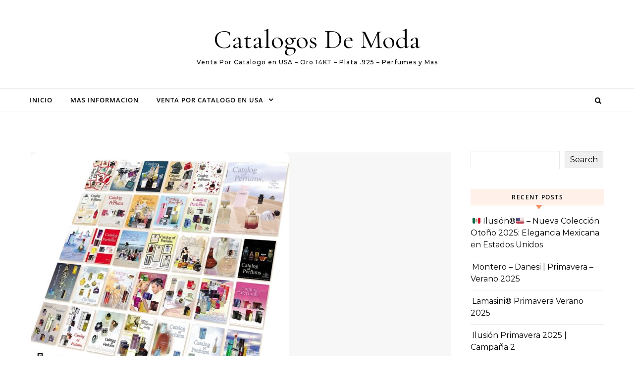

--- FILE ---
content_type: text/html; charset=UTF-8
request_url: https://www.catalogosdemoda.com/tag/aubusson-histoire-damour-3-3-fl-oz-eau-de-toilette-spray-women/
body_size: 62290
content:
<!DOCTYPE html>
<html lang="en" prefix="og: https://ogp.me/ns#">
<head>
    <meta charset="UTF-8">
    <meta name="viewport" content="width=device-width, initial-scale=1">
    <link rel="profile" href="http://gmpg.org/xfn/11">
    
<!-- Search Engine Optimization by Rank Math PRO - https://rankmath.com/ -->
<title>Aubusson Histoire D&#039;amour 3.3 Fl. Oz. Eau De Toilette Spray Women - Catalogos De Moda</title>
<meta name="robots" content="follow, index, max-snippet:-1, max-video-preview:-1, max-image-preview:large"/>
<link rel="canonical" href="https://www.catalogosdemoda.com/tag/aubusson-histoire-damour-3-3-fl-oz-eau-de-toilette-spray-women/" />
<meta property="og:locale" content="en_US" />
<meta property="og:type" content="article" />
<meta property="og:title" content="Aubusson Histoire D&#039;amour 3.3 Fl. Oz. Eau De Toilette Spray Women - Catalogos De Moda" />
<meta property="og:url" content="https://www.catalogosdemoda.com/tag/aubusson-histoire-damour-3-3-fl-oz-eau-de-toilette-spray-women/" />
<meta property="og:site_name" content="Catalogos De Moda" />
<meta name="twitter:card" content="summary_large_image" />
<meta name="twitter:title" content="Aubusson Histoire D&#039;amour 3.3 Fl. Oz. Eau De Toilette Spray Women - Catalogos De Moda" />
<script type="application/ld+json" class="rank-math-schema-pro">{"@context":"https://schema.org","@graph":[{"@type":"Person","@id":"https://www.catalogosdemoda.com/#person","name":"admin","url":"https://www.catalogosdemoda.com","image":{"@type":"ImageObject","@id":"https://www.catalogosdemoda.com/#logo","url":"http://www.catalogosdemoda.com/wp-content/uploads/2023/05/2023-logo.jpg","contentUrl":"http://www.catalogosdemoda.com/wp-content/uploads/2023/05/2023-logo.jpg","caption":"Catalogos De Moda","inLanguage":"en","width":"2400","height":"1300"}},{"@type":"WebSite","@id":"https://www.catalogosdemoda.com/#website","url":"https://www.catalogosdemoda.com","name":"Catalogos De Moda","publisher":{"@id":"https://www.catalogosdemoda.com/#person"},"inLanguage":"en"},{"@type":"CollectionPage","@id":"https://www.catalogosdemoda.com/tag/aubusson-histoire-damour-3-3-fl-oz-eau-de-toilette-spray-women/#webpage","url":"https://www.catalogosdemoda.com/tag/aubusson-histoire-damour-3-3-fl-oz-eau-de-toilette-spray-women/","name":"Aubusson Histoire D&#039;amour 3.3 Fl. Oz. Eau De Toilette Spray Women - Catalogos De Moda","isPartOf":{"@id":"https://www.catalogosdemoda.com/#website"},"inLanguage":"en"}]}</script>
<!-- /Rank Math WordPress SEO plugin -->

<link rel="alternate" type="application/rss+xml" title="Catalogos De Moda &raquo; Feed" href="https://www.catalogosdemoda.com/feed/" />
<link rel="alternate" type="application/rss+xml" title="Catalogos De Moda &raquo; Aubusson Histoire D&#039;amour 3.3 Fl. Oz. Eau De Toilette Spray Women Tag Feed" href="https://www.catalogosdemoda.com/tag/aubusson-histoire-damour-3-3-fl-oz-eau-de-toilette-spray-women/feed/" />
<style id='wp-img-auto-sizes-contain-inline-css' type='text/css'>
img:is([sizes=auto i],[sizes^="auto," i]){contain-intrinsic-size:3000px 1500px}
/*# sourceURL=wp-img-auto-sizes-contain-inline-css */
</style>
<style id='wp-emoji-styles-inline-css' type='text/css'>

	img.wp-smiley, img.emoji {
		display: inline !important;
		border: none !important;
		box-shadow: none !important;
		height: 1em !important;
		width: 1em !important;
		margin: 0 0.07em !important;
		vertical-align: -0.1em !important;
		background: none !important;
		padding: 0 !important;
	}
/*# sourceURL=wp-emoji-styles-inline-css */
</style>
<style id='wp-block-library-inline-css' type='text/css'>
:root{--wp-block-synced-color:#7a00df;--wp-block-synced-color--rgb:122,0,223;--wp-bound-block-color:var(--wp-block-synced-color);--wp-editor-canvas-background:#ddd;--wp-admin-theme-color:#007cba;--wp-admin-theme-color--rgb:0,124,186;--wp-admin-theme-color-darker-10:#006ba1;--wp-admin-theme-color-darker-10--rgb:0,107,160.5;--wp-admin-theme-color-darker-20:#005a87;--wp-admin-theme-color-darker-20--rgb:0,90,135;--wp-admin-border-width-focus:2px}@media (min-resolution:192dpi){:root{--wp-admin-border-width-focus:1.5px}}.wp-element-button{cursor:pointer}:root .has-very-light-gray-background-color{background-color:#eee}:root .has-very-dark-gray-background-color{background-color:#313131}:root .has-very-light-gray-color{color:#eee}:root .has-very-dark-gray-color{color:#313131}:root .has-vivid-green-cyan-to-vivid-cyan-blue-gradient-background{background:linear-gradient(135deg,#00d084,#0693e3)}:root .has-purple-crush-gradient-background{background:linear-gradient(135deg,#34e2e4,#4721fb 50%,#ab1dfe)}:root .has-hazy-dawn-gradient-background{background:linear-gradient(135deg,#faaca8,#dad0ec)}:root .has-subdued-olive-gradient-background{background:linear-gradient(135deg,#fafae1,#67a671)}:root .has-atomic-cream-gradient-background{background:linear-gradient(135deg,#fdd79a,#004a59)}:root .has-nightshade-gradient-background{background:linear-gradient(135deg,#330968,#31cdcf)}:root .has-midnight-gradient-background{background:linear-gradient(135deg,#020381,#2874fc)}:root{--wp--preset--font-size--normal:16px;--wp--preset--font-size--huge:42px}.has-regular-font-size{font-size:1em}.has-larger-font-size{font-size:2.625em}.has-normal-font-size{font-size:var(--wp--preset--font-size--normal)}.has-huge-font-size{font-size:var(--wp--preset--font-size--huge)}.has-text-align-center{text-align:center}.has-text-align-left{text-align:left}.has-text-align-right{text-align:right}.has-fit-text{white-space:nowrap!important}#end-resizable-editor-section{display:none}.aligncenter{clear:both}.items-justified-left{justify-content:flex-start}.items-justified-center{justify-content:center}.items-justified-right{justify-content:flex-end}.items-justified-space-between{justify-content:space-between}.screen-reader-text{border:0;clip-path:inset(50%);height:1px;margin:-1px;overflow:hidden;padding:0;position:absolute;width:1px;word-wrap:normal!important}.screen-reader-text:focus{background-color:#ddd;clip-path:none;color:#444;display:block;font-size:1em;height:auto;left:5px;line-height:normal;padding:15px 23px 14px;text-decoration:none;top:5px;width:auto;z-index:100000}html :where(.has-border-color){border-style:solid}html :where([style*=border-top-color]){border-top-style:solid}html :where([style*=border-right-color]){border-right-style:solid}html :where([style*=border-bottom-color]){border-bottom-style:solid}html :where([style*=border-left-color]){border-left-style:solid}html :where([style*=border-width]){border-style:solid}html :where([style*=border-top-width]){border-top-style:solid}html :where([style*=border-right-width]){border-right-style:solid}html :where([style*=border-bottom-width]){border-bottom-style:solid}html :where([style*=border-left-width]){border-left-style:solid}html :where(img[class*=wp-image-]){height:auto;max-width:100%}:where(figure){margin:0 0 1em}html :where(.is-position-sticky){--wp-admin--admin-bar--position-offset:var(--wp-admin--admin-bar--height,0px)}@media screen and (max-width:600px){html :where(.is-position-sticky){--wp-admin--admin-bar--position-offset:0px}}

/*# sourceURL=wp-block-library-inline-css */
</style><style id='wp-block-archives-inline-css' type='text/css'>
.wp-block-archives{box-sizing:border-box}.wp-block-archives-dropdown label{display:block}
/*# sourceURL=https://www.catalogosdemoda.com/wp-includes/blocks/archives/style.min.css */
</style>
<style id='wp-block-categories-inline-css' type='text/css'>
.wp-block-categories{box-sizing:border-box}.wp-block-categories.alignleft{margin-right:2em}.wp-block-categories.alignright{margin-left:2em}.wp-block-categories.wp-block-categories-dropdown.aligncenter{text-align:center}.wp-block-categories .wp-block-categories__label{display:block;width:100%}
/*# sourceURL=https://www.catalogosdemoda.com/wp-includes/blocks/categories/style.min.css */
</style>
<style id='wp-block-heading-inline-css' type='text/css'>
h1:where(.wp-block-heading).has-background,h2:where(.wp-block-heading).has-background,h3:where(.wp-block-heading).has-background,h4:where(.wp-block-heading).has-background,h5:where(.wp-block-heading).has-background,h6:where(.wp-block-heading).has-background{padding:1.25em 2.375em}h1.has-text-align-left[style*=writing-mode]:where([style*=vertical-lr]),h1.has-text-align-right[style*=writing-mode]:where([style*=vertical-rl]),h2.has-text-align-left[style*=writing-mode]:where([style*=vertical-lr]),h2.has-text-align-right[style*=writing-mode]:where([style*=vertical-rl]),h3.has-text-align-left[style*=writing-mode]:where([style*=vertical-lr]),h3.has-text-align-right[style*=writing-mode]:where([style*=vertical-rl]),h4.has-text-align-left[style*=writing-mode]:where([style*=vertical-lr]),h4.has-text-align-right[style*=writing-mode]:where([style*=vertical-rl]),h5.has-text-align-left[style*=writing-mode]:where([style*=vertical-lr]),h5.has-text-align-right[style*=writing-mode]:where([style*=vertical-rl]),h6.has-text-align-left[style*=writing-mode]:where([style*=vertical-lr]),h6.has-text-align-right[style*=writing-mode]:where([style*=vertical-rl]){rotate:180deg}
/*# sourceURL=https://www.catalogosdemoda.com/wp-includes/blocks/heading/style.min.css */
</style>
<style id='wp-block-latest-comments-inline-css' type='text/css'>
ol.wp-block-latest-comments{box-sizing:border-box;margin-left:0}:where(.wp-block-latest-comments:not([style*=line-height] .wp-block-latest-comments__comment)){line-height:1.1}:where(.wp-block-latest-comments:not([style*=line-height] .wp-block-latest-comments__comment-excerpt p)){line-height:1.8}.has-dates :where(.wp-block-latest-comments:not([style*=line-height])),.has-excerpts :where(.wp-block-latest-comments:not([style*=line-height])){line-height:1.5}.wp-block-latest-comments .wp-block-latest-comments{padding-left:0}.wp-block-latest-comments__comment{list-style:none;margin-bottom:1em}.has-avatars .wp-block-latest-comments__comment{list-style:none;min-height:2.25em}.has-avatars .wp-block-latest-comments__comment .wp-block-latest-comments__comment-excerpt,.has-avatars .wp-block-latest-comments__comment .wp-block-latest-comments__comment-meta{margin-left:3.25em}.wp-block-latest-comments__comment-excerpt p{font-size:.875em;margin:.36em 0 1.4em}.wp-block-latest-comments__comment-date{display:block;font-size:.75em}.wp-block-latest-comments .avatar,.wp-block-latest-comments__comment-avatar{border-radius:1.5em;display:block;float:left;height:2.5em;margin-right:.75em;width:2.5em}.wp-block-latest-comments[class*=-font-size] a,.wp-block-latest-comments[style*=font-size] a{font-size:inherit}
/*# sourceURL=https://www.catalogosdemoda.com/wp-includes/blocks/latest-comments/style.min.css */
</style>
<style id='wp-block-latest-posts-inline-css' type='text/css'>
.wp-block-latest-posts{box-sizing:border-box}.wp-block-latest-posts.alignleft{margin-right:2em}.wp-block-latest-posts.alignright{margin-left:2em}.wp-block-latest-posts.wp-block-latest-posts__list{list-style:none}.wp-block-latest-posts.wp-block-latest-posts__list li{clear:both;overflow-wrap:break-word}.wp-block-latest-posts.is-grid{display:flex;flex-wrap:wrap}.wp-block-latest-posts.is-grid li{margin:0 1.25em 1.25em 0;width:100%}@media (min-width:600px){.wp-block-latest-posts.columns-2 li{width:calc(50% - .625em)}.wp-block-latest-posts.columns-2 li:nth-child(2n){margin-right:0}.wp-block-latest-posts.columns-3 li{width:calc(33.33333% - .83333em)}.wp-block-latest-posts.columns-3 li:nth-child(3n){margin-right:0}.wp-block-latest-posts.columns-4 li{width:calc(25% - .9375em)}.wp-block-latest-posts.columns-4 li:nth-child(4n){margin-right:0}.wp-block-latest-posts.columns-5 li{width:calc(20% - 1em)}.wp-block-latest-posts.columns-5 li:nth-child(5n){margin-right:0}.wp-block-latest-posts.columns-6 li{width:calc(16.66667% - 1.04167em)}.wp-block-latest-posts.columns-6 li:nth-child(6n){margin-right:0}}:root :where(.wp-block-latest-posts.is-grid){padding:0}:root :where(.wp-block-latest-posts.wp-block-latest-posts__list){padding-left:0}.wp-block-latest-posts__post-author,.wp-block-latest-posts__post-date{display:block;font-size:.8125em}.wp-block-latest-posts__post-excerpt,.wp-block-latest-posts__post-full-content{margin-bottom:1em;margin-top:.5em}.wp-block-latest-posts__featured-image a{display:inline-block}.wp-block-latest-posts__featured-image img{height:auto;max-width:100%;width:auto}.wp-block-latest-posts__featured-image.alignleft{float:left;margin-right:1em}.wp-block-latest-posts__featured-image.alignright{float:right;margin-left:1em}.wp-block-latest-posts__featured-image.aligncenter{margin-bottom:1em;text-align:center}
/*# sourceURL=https://www.catalogosdemoda.com/wp-includes/blocks/latest-posts/style.min.css */
</style>
<style id='wp-block-search-inline-css' type='text/css'>
.wp-block-search__button{margin-left:10px;word-break:normal}.wp-block-search__button.has-icon{line-height:0}.wp-block-search__button svg{height:1.25em;min-height:24px;min-width:24px;width:1.25em;fill:currentColor;vertical-align:text-bottom}:where(.wp-block-search__button){border:1px solid #ccc;padding:6px 10px}.wp-block-search__inside-wrapper{display:flex;flex:auto;flex-wrap:nowrap;max-width:100%}.wp-block-search__label{width:100%}.wp-block-search.wp-block-search__button-only .wp-block-search__button{box-sizing:border-box;display:flex;flex-shrink:0;justify-content:center;margin-left:0;max-width:100%}.wp-block-search.wp-block-search__button-only .wp-block-search__inside-wrapper{min-width:0!important;transition-property:width}.wp-block-search.wp-block-search__button-only .wp-block-search__input{flex-basis:100%;transition-duration:.3s}.wp-block-search.wp-block-search__button-only.wp-block-search__searchfield-hidden,.wp-block-search.wp-block-search__button-only.wp-block-search__searchfield-hidden .wp-block-search__inside-wrapper{overflow:hidden}.wp-block-search.wp-block-search__button-only.wp-block-search__searchfield-hidden .wp-block-search__input{border-left-width:0!important;border-right-width:0!important;flex-basis:0;flex-grow:0;margin:0;min-width:0!important;padding-left:0!important;padding-right:0!important;width:0!important}:where(.wp-block-search__input){appearance:none;border:1px solid #949494;flex-grow:1;font-family:inherit;font-size:inherit;font-style:inherit;font-weight:inherit;letter-spacing:inherit;line-height:inherit;margin-left:0;margin-right:0;min-width:3rem;padding:8px;text-decoration:unset!important;text-transform:inherit}:where(.wp-block-search__button-inside .wp-block-search__inside-wrapper){background-color:#fff;border:1px solid #949494;box-sizing:border-box;padding:4px}:where(.wp-block-search__button-inside .wp-block-search__inside-wrapper) .wp-block-search__input{border:none;border-radius:0;padding:0 4px}:where(.wp-block-search__button-inside .wp-block-search__inside-wrapper) .wp-block-search__input:focus{outline:none}:where(.wp-block-search__button-inside .wp-block-search__inside-wrapper) :where(.wp-block-search__button){padding:4px 8px}.wp-block-search.aligncenter .wp-block-search__inside-wrapper{margin:auto}.wp-block[data-align=right] .wp-block-search.wp-block-search__button-only .wp-block-search__inside-wrapper{float:right}
/*# sourceURL=https://www.catalogosdemoda.com/wp-includes/blocks/search/style.min.css */
</style>
<style id='wp-block-search-theme-inline-css' type='text/css'>
.wp-block-search .wp-block-search__label{font-weight:700}.wp-block-search__button{border:1px solid #ccc;padding:.375em .625em}
/*# sourceURL=https://www.catalogosdemoda.com/wp-includes/blocks/search/theme.min.css */
</style>
<style id='wp-block-group-inline-css' type='text/css'>
.wp-block-group{box-sizing:border-box}:where(.wp-block-group.wp-block-group-is-layout-constrained){position:relative}
/*# sourceURL=https://www.catalogosdemoda.com/wp-includes/blocks/group/style.min.css */
</style>
<style id='wp-block-group-theme-inline-css' type='text/css'>
:where(.wp-block-group.has-background){padding:1.25em 2.375em}
/*# sourceURL=https://www.catalogosdemoda.com/wp-includes/blocks/group/theme.min.css */
</style>
<style id='global-styles-inline-css' type='text/css'>
:root{--wp--preset--aspect-ratio--square: 1;--wp--preset--aspect-ratio--4-3: 4/3;--wp--preset--aspect-ratio--3-4: 3/4;--wp--preset--aspect-ratio--3-2: 3/2;--wp--preset--aspect-ratio--2-3: 2/3;--wp--preset--aspect-ratio--16-9: 16/9;--wp--preset--aspect-ratio--9-16: 9/16;--wp--preset--color--black: #000000;--wp--preset--color--cyan-bluish-gray: #abb8c3;--wp--preset--color--white: #ffffff;--wp--preset--color--pale-pink: #f78da7;--wp--preset--color--vivid-red: #cf2e2e;--wp--preset--color--luminous-vivid-orange: #ff6900;--wp--preset--color--luminous-vivid-amber: #fcb900;--wp--preset--color--light-green-cyan: #7bdcb5;--wp--preset--color--vivid-green-cyan: #00d084;--wp--preset--color--pale-cyan-blue: #8ed1fc;--wp--preset--color--vivid-cyan-blue: #0693e3;--wp--preset--color--vivid-purple: #9b51e0;--wp--preset--gradient--vivid-cyan-blue-to-vivid-purple: linear-gradient(135deg,rgb(6,147,227) 0%,rgb(155,81,224) 100%);--wp--preset--gradient--light-green-cyan-to-vivid-green-cyan: linear-gradient(135deg,rgb(122,220,180) 0%,rgb(0,208,130) 100%);--wp--preset--gradient--luminous-vivid-amber-to-luminous-vivid-orange: linear-gradient(135deg,rgb(252,185,0) 0%,rgb(255,105,0) 100%);--wp--preset--gradient--luminous-vivid-orange-to-vivid-red: linear-gradient(135deg,rgb(255,105,0) 0%,rgb(207,46,46) 100%);--wp--preset--gradient--very-light-gray-to-cyan-bluish-gray: linear-gradient(135deg,rgb(238,238,238) 0%,rgb(169,184,195) 100%);--wp--preset--gradient--cool-to-warm-spectrum: linear-gradient(135deg,rgb(74,234,220) 0%,rgb(151,120,209) 20%,rgb(207,42,186) 40%,rgb(238,44,130) 60%,rgb(251,105,98) 80%,rgb(254,248,76) 100%);--wp--preset--gradient--blush-light-purple: linear-gradient(135deg,rgb(255,206,236) 0%,rgb(152,150,240) 100%);--wp--preset--gradient--blush-bordeaux: linear-gradient(135deg,rgb(254,205,165) 0%,rgb(254,45,45) 50%,rgb(107,0,62) 100%);--wp--preset--gradient--luminous-dusk: linear-gradient(135deg,rgb(255,203,112) 0%,rgb(199,81,192) 50%,rgb(65,88,208) 100%);--wp--preset--gradient--pale-ocean: linear-gradient(135deg,rgb(255,245,203) 0%,rgb(182,227,212) 50%,rgb(51,167,181) 100%);--wp--preset--gradient--electric-grass: linear-gradient(135deg,rgb(202,248,128) 0%,rgb(113,206,126) 100%);--wp--preset--gradient--midnight: linear-gradient(135deg,rgb(2,3,129) 0%,rgb(40,116,252) 100%);--wp--preset--font-size--small: 13px;--wp--preset--font-size--medium: 20px;--wp--preset--font-size--large: 36px;--wp--preset--font-size--x-large: 42px;--wp--preset--spacing--20: 0.44rem;--wp--preset--spacing--30: 0.67rem;--wp--preset--spacing--40: 1rem;--wp--preset--spacing--50: 1.5rem;--wp--preset--spacing--60: 2.25rem;--wp--preset--spacing--70: 3.38rem;--wp--preset--spacing--80: 5.06rem;--wp--preset--shadow--natural: 6px 6px 9px rgba(0, 0, 0, 0.2);--wp--preset--shadow--deep: 12px 12px 50px rgba(0, 0, 0, 0.4);--wp--preset--shadow--sharp: 6px 6px 0px rgba(0, 0, 0, 0.2);--wp--preset--shadow--outlined: 6px 6px 0px -3px rgb(255, 255, 255), 6px 6px rgb(0, 0, 0);--wp--preset--shadow--crisp: 6px 6px 0px rgb(0, 0, 0);}:where(.is-layout-flex){gap: 0.5em;}:where(.is-layout-grid){gap: 0.5em;}body .is-layout-flex{display: flex;}.is-layout-flex{flex-wrap: wrap;align-items: center;}.is-layout-flex > :is(*, div){margin: 0;}body .is-layout-grid{display: grid;}.is-layout-grid > :is(*, div){margin: 0;}:where(.wp-block-columns.is-layout-flex){gap: 2em;}:where(.wp-block-columns.is-layout-grid){gap: 2em;}:where(.wp-block-post-template.is-layout-flex){gap: 1.25em;}:where(.wp-block-post-template.is-layout-grid){gap: 1.25em;}.has-black-color{color: var(--wp--preset--color--black) !important;}.has-cyan-bluish-gray-color{color: var(--wp--preset--color--cyan-bluish-gray) !important;}.has-white-color{color: var(--wp--preset--color--white) !important;}.has-pale-pink-color{color: var(--wp--preset--color--pale-pink) !important;}.has-vivid-red-color{color: var(--wp--preset--color--vivid-red) !important;}.has-luminous-vivid-orange-color{color: var(--wp--preset--color--luminous-vivid-orange) !important;}.has-luminous-vivid-amber-color{color: var(--wp--preset--color--luminous-vivid-amber) !important;}.has-light-green-cyan-color{color: var(--wp--preset--color--light-green-cyan) !important;}.has-vivid-green-cyan-color{color: var(--wp--preset--color--vivid-green-cyan) !important;}.has-pale-cyan-blue-color{color: var(--wp--preset--color--pale-cyan-blue) !important;}.has-vivid-cyan-blue-color{color: var(--wp--preset--color--vivid-cyan-blue) !important;}.has-vivid-purple-color{color: var(--wp--preset--color--vivid-purple) !important;}.has-black-background-color{background-color: var(--wp--preset--color--black) !important;}.has-cyan-bluish-gray-background-color{background-color: var(--wp--preset--color--cyan-bluish-gray) !important;}.has-white-background-color{background-color: var(--wp--preset--color--white) !important;}.has-pale-pink-background-color{background-color: var(--wp--preset--color--pale-pink) !important;}.has-vivid-red-background-color{background-color: var(--wp--preset--color--vivid-red) !important;}.has-luminous-vivid-orange-background-color{background-color: var(--wp--preset--color--luminous-vivid-orange) !important;}.has-luminous-vivid-amber-background-color{background-color: var(--wp--preset--color--luminous-vivid-amber) !important;}.has-light-green-cyan-background-color{background-color: var(--wp--preset--color--light-green-cyan) !important;}.has-vivid-green-cyan-background-color{background-color: var(--wp--preset--color--vivid-green-cyan) !important;}.has-pale-cyan-blue-background-color{background-color: var(--wp--preset--color--pale-cyan-blue) !important;}.has-vivid-cyan-blue-background-color{background-color: var(--wp--preset--color--vivid-cyan-blue) !important;}.has-vivid-purple-background-color{background-color: var(--wp--preset--color--vivid-purple) !important;}.has-black-border-color{border-color: var(--wp--preset--color--black) !important;}.has-cyan-bluish-gray-border-color{border-color: var(--wp--preset--color--cyan-bluish-gray) !important;}.has-white-border-color{border-color: var(--wp--preset--color--white) !important;}.has-pale-pink-border-color{border-color: var(--wp--preset--color--pale-pink) !important;}.has-vivid-red-border-color{border-color: var(--wp--preset--color--vivid-red) !important;}.has-luminous-vivid-orange-border-color{border-color: var(--wp--preset--color--luminous-vivid-orange) !important;}.has-luminous-vivid-amber-border-color{border-color: var(--wp--preset--color--luminous-vivid-amber) !important;}.has-light-green-cyan-border-color{border-color: var(--wp--preset--color--light-green-cyan) !important;}.has-vivid-green-cyan-border-color{border-color: var(--wp--preset--color--vivid-green-cyan) !important;}.has-pale-cyan-blue-border-color{border-color: var(--wp--preset--color--pale-cyan-blue) !important;}.has-vivid-cyan-blue-border-color{border-color: var(--wp--preset--color--vivid-cyan-blue) !important;}.has-vivid-purple-border-color{border-color: var(--wp--preset--color--vivid-purple) !important;}.has-vivid-cyan-blue-to-vivid-purple-gradient-background{background: var(--wp--preset--gradient--vivid-cyan-blue-to-vivid-purple) !important;}.has-light-green-cyan-to-vivid-green-cyan-gradient-background{background: var(--wp--preset--gradient--light-green-cyan-to-vivid-green-cyan) !important;}.has-luminous-vivid-amber-to-luminous-vivid-orange-gradient-background{background: var(--wp--preset--gradient--luminous-vivid-amber-to-luminous-vivid-orange) !important;}.has-luminous-vivid-orange-to-vivid-red-gradient-background{background: var(--wp--preset--gradient--luminous-vivid-orange-to-vivid-red) !important;}.has-very-light-gray-to-cyan-bluish-gray-gradient-background{background: var(--wp--preset--gradient--very-light-gray-to-cyan-bluish-gray) !important;}.has-cool-to-warm-spectrum-gradient-background{background: var(--wp--preset--gradient--cool-to-warm-spectrum) !important;}.has-blush-light-purple-gradient-background{background: var(--wp--preset--gradient--blush-light-purple) !important;}.has-blush-bordeaux-gradient-background{background: var(--wp--preset--gradient--blush-bordeaux) !important;}.has-luminous-dusk-gradient-background{background: var(--wp--preset--gradient--luminous-dusk) !important;}.has-pale-ocean-gradient-background{background: var(--wp--preset--gradient--pale-ocean) !important;}.has-electric-grass-gradient-background{background: var(--wp--preset--gradient--electric-grass) !important;}.has-midnight-gradient-background{background: var(--wp--preset--gradient--midnight) !important;}.has-small-font-size{font-size: var(--wp--preset--font-size--small) !important;}.has-medium-font-size{font-size: var(--wp--preset--font-size--medium) !important;}.has-large-font-size{font-size: var(--wp--preset--font-size--large) !important;}.has-x-large-font-size{font-size: var(--wp--preset--font-size--x-large) !important;}
/*# sourceURL=global-styles-inline-css */
</style>

<style id='classic-theme-styles-inline-css' type='text/css'>
/*! This file is auto-generated */
.wp-block-button__link{color:#fff;background-color:#32373c;border-radius:9999px;box-shadow:none;text-decoration:none;padding:calc(.667em + 2px) calc(1.333em + 2px);font-size:1.125em}.wp-block-file__button{background:#32373c;color:#fff;text-decoration:none}
/*# sourceURL=/wp-includes/css/classic-themes.min.css */
</style>
<link rel='stylesheet' id='graceful-style-css' href='https://www.catalogosdemoda.com/wp-content/themes/graceful/style.css?ver=6.9' type='text/css' media='all' />
<style id='graceful-style-inline-css' type='text/css'>
 .wrapped-content { max-width: 1160px; } .sidebar-slide-menu { width: 340px; left: -340px; padding: 85px 35px 0px; } .sidebar-left, .sidebar-right { width: 307px; } [data-layout*="rightsidebar"] .content-wrap, [data-layout*="leftsidebar"] .content-wrap { width: calc(100% - 307px); width: -webkit-calc(100% - 307px); } [data-layout*="leftrightsidebar"] .content-wrap { width: calc(100% - 614px); width: -webkit-calc(100% - 614px); } [data-layout*="fullwidth"] .content-wrap { width: 100%; } #top-navigation > div, #main-navigation > div, #graceful-post-slider.wrapped-content, #special-links, .main-content, .site-footer-wrap { padding-left: 40px; padding-right: 40px; } body { background-color: #ffffff; } .graceful-loading-wrap { background-color: #ffffff; } .site-branding a { background-color: transparent !important; } .site-branding a { color: #000000; background: #ffffff; } .entry-header { background-color: #ffffff; } #special-links h4 { background-color: rgba(241,241,241, 0.85); color: #000000; } #main-navigation a, #main-navigation i, #main-navigation #s { color: #000000; } .main-navigation-sidebar span, .sidebar-slide-menu-close-btn span { background-color: #000000; } #main-navigation a:hover, #main-navigation i:hover, #main-navigation li.current-menu-item > a, #main-navigation li.current-menu-ancestor > a, #main-navigation .sub-menu li.current-menu-item > a, #main-navigation .sub-menu li.current-menu-ancestor> a { color: #010101; } .main-navigation-sidebar:hover span { background-color: #010101; } #site-menu .sub-menu, #site-menu .sub-menu a { background-color: #f1f1f1; border-color: rgba(0,0,0, 0.1); } #main-navigation #s { background-color: #f1f1f1; } #main-navigation #s::-webkit-input-placeholder { /* Chrome/Opera/Safari */ color: rgba(0,0,0, 0.7); } #main-navigation #s::-moz-placeholder { /* Firefox 19+ */ color: rgba(0,0,0, 0.7); } #main-navigation #s:-ms-input-placeholder { /* IE 10+ */ color: rgba(0,0,0, 0.7); } #main-navigation #s:-moz-placeholder { /* Firefox 18- */ color: rgba(0,0,0, 0.7); } /* Background Color */ .sidebar-slide-menu, #special-links, .main-content, #graceful-post-slider, #primary select, #primary input, #primary textarea { background-color: #ffffff; } /* Text Color */ #primary, #primary select, #primary input, #primary textarea, #primary .post-author a, #primary .graceful-widget a, #primary .comment-author { color: #010101; } /* Title Color */ #primary h1 a, #primary h1, #primary h2, #primary h3, #primary h4, #primary h5, #primary h6, .post-page-content > p:first-child:first-letter, #primary .author-info h4 a, #primary .related-posts h4 a, #primary .content-pagination .previous-page a, #primary .content-pagination .next-page a, blockquote, #primary .post-share a { color: #030303; } #primary h1 a:hover { color: rgba(3,3,3, 0.75); } /* Meta Tags */ #primary .post-date, #primary .post-comments, #primary .post-author, #primary .related-post-date, #primary .comment-meta a, #primary .author-share a, #primary .post-tags a, #primary .tagcloud a, .widget_categories li, .widget_archive li, .ahse-subscribe-box p, .rpwwt-post-author, .rpwwt-post-categories, .rpwwt-post-date, .rpwwt-post-comments-number { color: #a1a1a1; } #primary input::-webkit-input-placeholder { /* Chrome/Opera/Safari */ color: #a1a1a1; } #primary input::-moz-placeholder { /* Firefox 19+ */ color: #a1a1a1; } #primary input:-ms-input-placeholder { /* IE 10+ */ color: #a1a1a1; } #primary input:-moz-placeholder { /* Firefox 18- */ color: #a1a1a1; } /* Brand Colors */ aside a, #primary a, .post-categories { color: #010101; } .ps-container > .ps-scrollbar-y-rail > .ps-scrollbar-y { background: #010101; } #primary a:hover { color: rgba(1,1,1, 0.8); } blockquote { border-color: #010101; } /* Selection Color */ ::-moz-selection { color: #ffffff; background: #010101; } ::selection { color: #ffffff; background: #010101; } /* Border Colors */ #primary .post-footer, #primary .author-info, #primary .entry-comments, #primary .graceful-widget li, #primary #wp-calendar, #primary #wp-calendar caption, #primary #wp-calendar tbody td, #primary .widget_nav_menu li a, #primary .tagcloud a, #primary select, #primary input, #primary textarea, .widget-title h2:before, .widget-title h2:after, .post-tags a, .gallery-caption, .wp-caption-text, table tr, table th, table td, pre { border-color: #e8e8e8; } /* Related-posts */ #primary .related-posts { border-bottom: 1px solid; border-top: 1px solid; padding: 27px 0 33px; border-color: #e8e8e8; } .related-posts h3 { font-family: 'Montserrat', sans-serif; font-size: 14px; font-weight: 600; letter-spacing: 2px; line-height: 1; margin-bottom: 19px; text-align: center; text-transform: uppercase; } .related-posts h4 { margin-top: 8px; } .related-posts h4 a { font-size: 18px; letter-spacing: 0.5px; } .related-posts section { float: left; margin-right: 23px; width: calc((100% - (2 * 23px)) / 3); width: -webkit-calc((100% - (2 * 23px)) / 3); } .related-posts section:last-of-type { margin-right: 0 !important; } .related-posts section > a { display: block; height: 130px; overflow: hidden; } .related-post-date { font-size: 11px; } hr { background-color: #e8e8e8; } /* Button Colors */ .widget_search i, .widget_search #searchsubmit, .post-navigation i, #primary .submit, #primary .content-pagination.numeric a, #primary .content-pagination.load-more a, #primary .graceful-subscribe-box input[type="submit"], #primary .widget_wysija input[type="submit"], #primary .post-password-form input[type="submit"], #primary .wpcf7 [type="submit"] { color: #ffffff; background-color: #555555; } .post-navigation i:hover, #primary .submit:hover, #primary .content-pagination.numeric a:hover, #primary .content-pagination.numeric span, #primary .content-pagination.load-more a:hover, #primary .graceful-subscribe-box input[type="submit"]:hover, #primary .widget_wysija input[type="submit"]:hover, #primary .post-password-form input[type="submit"]:hover, #primary .wpcf7 [type="submit"]:hover { color: #ffffff; background-color: #010101; } /* Image Overlay Color */ .image-overlay, #infinite-scrolling, #primary h4.image-overlay { color: #ffffff; background-color: rgba(0,0,0, 0.3); } .image-overlay a, .graceful-post-slider .prev-arrow, .graceful-post-slider .next-arrow, #primary .image-overlay a, #graceful-post-slider .slick-arrow, #graceful-post-slider .slider-dots { color: #ffffff; } .slide-caption { background: rgba(255,255,255, 0.95); } #graceful-post-slider .slick-active { background: #ffffff; } #site-footer, #site-footer select, #site-footer input, #site-footer textarea { background-color: #f6f6f6; color: #333333; } #site-footer, #site-footer a, #site-footer select, #site-footer input, #site-footer textarea { color: #333333; } #site-footer #s::-webkit-input-placeholder { /* Chrome/Opera/Safari */ color: #333333; } #site-footer #s::-moz-placeholder { /* Firefox 19+ */ color: #333333; } #site-footer #s:-ms-input-placeholder { /* IE 10+ */ color: #333333; } #site-footer #s:-moz-placeholder { /* Firefox 18- */ color: #333333; } /* Footer Title Color */ #site-footer h1, #site-footer h2, #site-footer h3, #site-footer h4, #site-footer h5, #site-footer h6 { color: #111111; } #site-footer a:hover { color: #010101; } /* Footer Border Color*/ #site-footer a, #site-footer .graceful-widget li, #site-footer #wp-calendar, #site-footer #wp-calendar caption, #site-footer #wp-calendar tbody td, #site-footer .widget_nav_menu li a, #site-footer select, #site-footer input, #site-footer textarea, #site-footer .widget-title h2:before, #site-footer .widget-title h2:after, .footer-widgets { border-color: #e0dbdb; } #site-footer hr { background-color: #e0dbdb; } .entry-header { background-image:url(); } .logo-img { max-width: 400px; } #main-navigation { text-align: left; } .main-navigation-sidebar { float: left; margin-right: 15px; } .main-navigation-search { float: right; margin-left: 15px; } .site-menu-wrapper { margin-right: 100px; } .main-navigation-sidebar { float: left; margin-right: 15px; } .main-navigation-search { float: right; margin-left: 15px; } .site-menu-wrapper { margin-right: 110px; } #graceful-post-slider { padding-top: 40px; } #graceful-post-slider .owl-nav button { display: inline-block; } #graceful-post-slider .owl-nav { background-color: #f3f3f3; height: 80px; } #graceful-post-slider .owl-stage-outer:after { display: block; } .content-column > li { margin-bottom: 100px; } [data-layout*="rightsidebar"] .sidebar-right { padding-left: 37px; } [data-layout*="leftsidebar"] .sidebar-left { padding-right: 37px; } [data-layout*="leftrightsidebar"] .sidebar-right { padding-left: 37px; } [data-layout*="leftrightsidebar"] .sidebar-left { padding-right: 37px; } .footer-widgets > .graceful-widget { width: 30%; margin-right: 5%; } .footer-widgets > .graceful-widget:nth-child(3n+3) { margin-right: 0; } .footer-widgets > .graceful-widget:nth-child(3n+4) { clear: both; } .footer-copyright { float: right; } .footer-socials { float: left; } .graceful-loading-wrap { height: 100%; left: 0; position: fixed; top: 0; width: 100%; z-index: 100000; } .graceful-loading-wrap > div { left: 50%; position: absolute; top: 50%; -webkit-transform: translate(-50%, -50%); -ms-transform: translate(-50%, -50%); transform: translate(-50%, -50%); } .cssload-container{width:100%;height:36px;text-align:center}.cssload-speeding-wheel{width:36px;height:36px;margin:0 auto;border:2px solid #000000; border-radius:50%;border-left-color:transparent;border-right-color:transparent;animation:cssload-spin 575ms infinite linear;-o-animation:cssload-spin 575ms infinite linear;-ms-animation:cssload-spin 575ms infinite linear;-webkit-animation:cssload-spin 575ms infinite linear;-moz-animation:cssload-spin 575ms infinite linear}@keyframes cssload-spin{100%{transform:rotate(360deg);transform:rotate(360deg)}}@-o-keyframes cssload-spin{100%{-o-transform:rotate(360deg);transform:rotate(360deg)}}@-ms-keyframes cssload-spin{100%{-ms-transform:rotate(360deg);transform:rotate(360deg)}}@-webkit-keyframes cssload-spin{100%{-webkit-transform:rotate(360deg);transform:rotate(360deg)}}@-moz-keyframes cssload-spin{100%{-moz-transform:rotate(360deg);transform:rotate(360deg)}} 
/*# sourceURL=graceful-style-inline-css */
</style>
<link rel='stylesheet' id='graceful-max-blog-style-css' href='https://www.catalogosdemoda.com/wp-content/themes/graceful-max-blog/style.css?ver=1.0.1' type='text/css' media='all' />
<link rel='stylesheet' id='minimalist-stories-fonts-css' href='https://www.catalogosdemoda.com/wp-content/fonts/95a0bc9abb6d4b5fb85dc0b9aa55614a.css?ver=1.0' type='text/css' media='all' />
<link rel='stylesheet' id='graceful-fontawesome-css' href='https://www.catalogosdemoda.com/wp-content/themes/graceful/assets/css/font-awesome.css?ver=6.9' type='text/css' media='all' />
<link rel='stylesheet' id='graceful-google-fonts-css' href='https://www.catalogosdemoda.com/wp-content/themes/graceful/assets/css/google-fonts.css?ver=6.9' type='text/css' media='all' />
<link rel='stylesheet' id='graceful-woocommerce-css' href='https://www.catalogosdemoda.com/wp-content/themes/graceful/assets/css/woocommerce.css?ver=6.9' type='text/css' media='all' />
<script type="text/javascript" src="https://www.catalogosdemoda.com/wp-includes/js/jquery/jquery.min.js?ver=3.7.1" id="jquery-core-js"></script>
<script type="text/javascript" src="https://www.catalogosdemoda.com/wp-includes/js/jquery/jquery-migrate.min.js?ver=3.4.1" id="jquery-migrate-js"></script>
<link rel="https://api.w.org/" href="https://www.catalogosdemoda.com/wp-json/" /><link rel="alternate" title="JSON" type="application/json" href="https://www.catalogosdemoda.com/wp-json/wp/v2/tags/1423" /><link rel="EditURI" type="application/rsd+xml" title="RSD" href="https://www.catalogosdemoda.com/xmlrpc.php?rsd" />
<meta name="generator" content="WordPress 6.9" />
<!-- FIFU:meta:begin:image -->
<meta property="og:image" content="http://catalogosparavender.com/portadas/perfumes.jpg?v=new" />
<!-- FIFU:meta:end:image --><!-- FIFU:meta:begin:twitter -->
<meta name="twitter:card" content="summary_large_image" />
<meta name="twitter:title" content="Perfumes" />
<meta name="twitter:description" content="" />
<meta name="twitter:image" content="http://catalogosparavender.com/portadas/perfumes.jpg?v=new" />
<!-- FIFU:meta:end:twitter --><script type="text/javascript" id="google_gtagjs" src="https://www.googletagmanager.com/gtag/js?id=G-LCD5C3DH2K" async="async"></script>
<script type="text/javascript" id="google_gtagjs-inline">
/* <![CDATA[ */
window.dataLayer = window.dataLayer || [];function gtag(){dataLayer.push(arguments);}gtag('js', new Date());gtag('config', 'G-LCD5C3DH2K', {} );
/* ]]> */
</script>
<link rel="icon" href="https://www.catalogosdemoda.com/wp-content/uploads/2023/11/cropped-Screenshot-2023-11-30-102524-32x32.png" sizes="32x32" />
<link rel="icon" href="https://www.catalogosdemoda.com/wp-content/uploads/2023/11/cropped-Screenshot-2023-11-30-102524-192x192.png" sizes="192x192" />
<link rel="apple-touch-icon" href="https://www.catalogosdemoda.com/wp-content/uploads/2023/11/cropped-Screenshot-2023-11-30-102524-180x180.png" />
<meta name="msapplication-TileImage" content="https://www.catalogosdemoda.com/wp-content/uploads/2023/11/cropped-Screenshot-2023-11-30-102524-270x270.png" />
</head>
<body class="archive tag tag-aubusson-histoire-damour-3-3-fl-oz-eau-de-toilette-spray-women tag-1423 wp-embed-responsive wp-theme-graceful wp-child-theme-graceful-max-blog">
    
	
	
	<a class="skip-link screen-reader-text" href="#primary">Skip to content</a>	

	<div id="site-container">
		<div id="site-header" >
			<div class="entry-header">
		<div class="graceful-wrap-outer">
		<div class="graceful-wrap-inner">
			<div class="site-branding">
							<a href="https://www.catalogosdemoda.com/">Catalogos De Moda</a>
			
							<br>
				<p class="site-description">Venta Por Catalogo en USA &#8211; Oro 14KT &#8211; Plata .925 &#8211; Perfumes y Mas</p>
						</div>
		</div>
		</div>
	</div><style type="text/css">
.current-menu-item a {
    color: #ff4d00 !important;
}
</style>
<div id="main-navigation" class="clear-fix" style="background: #ffffff;" data-fixed="1">
	<div class="wrapped-content">
		<div class="navigation-search-overlay">
		</div>
		
		
		<!-- Menu -->
		<button class="responsive-menu-btn">
			<i class="fa fa-chevron-down"></i>
			<i class="fa fa-times" style="display: none;"></i>
		</button>

		<nav class="site-menu-wrapper"><ul id="site-menu" class=""><li id="menu-item-14255" class="menu-item menu-item-type-custom menu-item-object-custom menu-item-14255"><a href="http://catalogodemoda.com/">Inicio</a></li>
<li id="menu-item-14395" class="menu-item menu-item-type-post_type menu-item-object-page current_page_parent menu-item-14395"><a href="https://www.catalogosdemoda.com/mas-informacion/">Mas Informacion</a></li>
<li id="menu-item-14308" class="menu-item menu-item-type-post_type menu-item-object-page menu-item-home menu-item-has-children menu-item-14308"><a href="https://www.catalogosdemoda.com/">Venta Por Catalogo en USA</a>
<ul class="sub-menu">
	<li id="menu-item-14309" class="menu-item menu-item-type-post_type menu-item-object-page menu-item-14309"><a href="https://www.catalogosdemoda.com/ventas-por-catalogo/catalogos-andrea/">Andrea</a></li>
	<li id="menu-item-14310" class="menu-item menu-item-type-post_type menu-item-object-page menu-item-14310"><a href="https://www.catalogosdemoda.com/ventas-por-catalogo/cklass/">Cklass</a></li>
	<li id="menu-item-14311" class="menu-item menu-item-type-post_type menu-item-object-page menu-item-14311"><a href="https://www.catalogosdemoda.com/ventas-por-catalogo/catalogo-danesi/">Danesi</a></li>
	<li id="menu-item-14312" class="menu-item menu-item-type-post_type menu-item-object-page menu-item-14312"><a href="https://www.catalogosdemoda.com/ventas-por-catalogo/diva/">Diva</a></li>
	<li id="menu-item-14313" class="menu-item menu-item-type-post_type menu-item-object-page menu-item-14313"><a href="https://www.catalogosdemoda.com/ventas-por-catalogo/el-general/">El General</a></li>
	<li id="menu-item-14314" class="menu-item menu-item-type-post_type menu-item-object-page menu-item-14314"><a href="https://www.catalogosdemoda.com/ventas-por-catalogo/fajate-virtual/">Fajate Virtual</a></li>
	<li id="menu-item-14315" class="menu-item menu-item-type-post_type menu-item-object-page menu-item-14315"><a href="https://www.catalogosdemoda.com/ventas-por-catalogo/ferreti/">Ferreti</a></li>
	<li id="menu-item-14305" class="menu-item menu-item-type-post_type menu-item-object-page menu-item-14305"><a href="https://www.catalogosdemoda.com/ventas-por-catalogo/ilusion/">Ilusion</a></li>
	<li id="menu-item-14316" class="menu-item menu-item-type-post_type menu-item-object-page menu-item-14316"><a href="https://www.catalogosdemoda.com/ventas-por-catalogo/lamasini/">Lamasini</a></li>
	<li id="menu-item-14317" class="menu-item menu-item-type-post_type menu-item-object-page menu-item-14317"><a href="https://www.catalogosdemoda.com/ventas-por-catalogo/lamasini/adriana/">Adriana</a></li>
	<li id="menu-item-14318" class="menu-item menu-item-type-post_type menu-item-object-page menu-item-14318"><a href="https://www.catalogosdemoda.com/ventas-por-catalogo/minerva/">Minerva</a></li>
	<li id="menu-item-14319" class="menu-item menu-item-type-post_type menu-item-object-page menu-item-14319"><a href="https://www.catalogosdemoda.com/ventas-por-catalogo/montero/">Montero</a></li>
	<li id="menu-item-14320" class="menu-item menu-item-type-post_type menu-item-object-page menu-item-14320"><a href="https://www.catalogosdemoda.com/ventas-por-catalogo/perfumes/">Perfumes</a></li>
</ul>
</li>
</ul></nav><nav class="responsive-menu-wrapper"><ul id="responsive-menu" class=""><li class="menu-item menu-item-type-custom menu-item-object-custom menu-item-14255"><a href="http://catalogodemoda.com/">Inicio</a></li>
<li class="menu-item menu-item-type-post_type menu-item-object-page current_page_parent menu-item-14395"><a href="https://www.catalogosdemoda.com/mas-informacion/">Mas Informacion</a></li>
<li class="menu-item menu-item-type-post_type menu-item-object-page menu-item-home menu-item-has-children menu-item-14308"><a href="https://www.catalogosdemoda.com/">Venta Por Catalogo en USA</a>
<ul class="sub-menu">
	<li class="menu-item menu-item-type-post_type menu-item-object-page menu-item-14309"><a href="https://www.catalogosdemoda.com/ventas-por-catalogo/catalogos-andrea/">Andrea</a></li>
	<li class="menu-item menu-item-type-post_type menu-item-object-page menu-item-14310"><a href="https://www.catalogosdemoda.com/ventas-por-catalogo/cklass/">Cklass</a></li>
	<li class="menu-item menu-item-type-post_type menu-item-object-page menu-item-14311"><a href="https://www.catalogosdemoda.com/ventas-por-catalogo/catalogo-danesi/">Danesi</a></li>
	<li class="menu-item menu-item-type-post_type menu-item-object-page menu-item-14312"><a href="https://www.catalogosdemoda.com/ventas-por-catalogo/diva/">Diva</a></li>
	<li class="menu-item menu-item-type-post_type menu-item-object-page menu-item-14313"><a href="https://www.catalogosdemoda.com/ventas-por-catalogo/el-general/">El General</a></li>
	<li class="menu-item menu-item-type-post_type menu-item-object-page menu-item-14314"><a href="https://www.catalogosdemoda.com/ventas-por-catalogo/fajate-virtual/">Fajate Virtual</a></li>
	<li class="menu-item menu-item-type-post_type menu-item-object-page menu-item-14315"><a href="https://www.catalogosdemoda.com/ventas-por-catalogo/ferreti/">Ferreti</a></li>
	<li class="menu-item menu-item-type-post_type menu-item-object-page menu-item-14305"><a href="https://www.catalogosdemoda.com/ventas-por-catalogo/ilusion/">Ilusion</a></li>
	<li class="menu-item menu-item-type-post_type menu-item-object-page menu-item-14316"><a href="https://www.catalogosdemoda.com/ventas-por-catalogo/lamasini/">Lamasini</a></li>
	<li class="menu-item menu-item-type-post_type menu-item-object-page menu-item-14317"><a href="https://www.catalogosdemoda.com/ventas-por-catalogo/lamasini/adriana/">Adriana</a></li>
	<li class="menu-item menu-item-type-post_type menu-item-object-page menu-item-14318"><a href="https://www.catalogosdemoda.com/ventas-por-catalogo/minerva/">Minerva</a></li>
	<li class="menu-item menu-item-type-post_type menu-item-object-page menu-item-14319"><a href="https://www.catalogosdemoda.com/ventas-por-catalogo/montero/">Montero</a></li>
	<li class="menu-item menu-item-type-post_type menu-item-object-page menu-item-14320"><a href="https://www.catalogosdemoda.com/ventas-por-catalogo/perfumes/">Perfumes</a></li>
</ul>
</li>
</ul></nav>
		
	    <div class="navigation-socials">
	        	            	        	            	        	            	        	            	        	    </div>

    		
		<!-- Search in main navigation -->		
				<div class="main-navigation-search">
			<button class="navigation-search-button open-graceful-search">
				<i class="fa fa-search"></i>
				<i class="fa fa-times"></i>
			</button>
			<div class="graceful-search" role="graceful-search" aria-labelledby="graceful-search-title" aria-describedby="graceful-search-description" aria-hidden="true">
				<form role="search" method="get" id="searchform" class="searchform" action="https://www.catalogosdemoda.com/">
				<div>
					<label class="screen-reader-text" for="s">Search for:</label>
					<input type="text" value="" name="s" id="s" />
					<input type="submit" id="searchsubmit" value="Search" />
				</div>
			</form>				<button type="button" aria-label="Close Navigation" class="close-graceful-search"> <i class="fa fa-times"></i> </button>
			</div>
			<div class="graceful-search-overlay" tabindex="-1" aria-hidden="true"></div>
		</div>
		
	</div>
</div><!-- #main-navigation -->
		</div><!-- site-header close -->

		<!-- Page Content -->
		<main id="primary" class="site-main">
				<div class="main-content clear-fix wrapped-content" data-layout="col1-rightsidebar" data-sidebar-sticky="1">
<div class="content-wrap">
		
	<ul class="content-column">
					<li>
				<article id="post-199" class="content-post post-199 post type-post status-publish format-standard has-post-thumbnail hentry category-fragancias-originales category-perfumes category-ventas-por-catalogo tag-3-3-fl-oz-eau-de-toilette-spray-3-4-s-gel-men tag-3-3-fl-oz-eau-de-toilette-sprayrn3-4-s-gel-men tag-1-million-1-7-fl-oz-eau-de-toilette-spray-men tag-1-million-3-4-fl-oz-eau-de-toilette-spray-men tag-1-million-by-paco-rabanne-gift-set-2pcs-3-4-fl-oz-eau-de-toilette-spray-3-4-gel-men tag-1-million-intens-1-7-fl-oz-eau-de-toilette-spray-men tag-1-million-intens-3-4-fl-oz-eau-derntoilette-spray-men tag-1-million-paco-rabanne-tester-3-4-fl-oz-eau-de-toilette-spray-men tag-1-7oz-after-shave-balm-men tag-1-7oz-hair-body-shower-gel tag-1881-1-7-fl-oz-eau-de-toilette-spray-men tag-1881-1-7-fl-oz-eau-de-toilette-spray-women tag-1881-3-4-fl-oz-eau-de-toilette-spray-men tag-1881-3-4-fl-oz-eau-de-toilette-spray-women tag-1881-black-3-4-fl-oz-eau-de-toilette-spray-men tag-1881-edition-3-4-fl-oz-eau-de-toilette-spray-women tag-402 tag-2-5oz-hair-body-wash tag-2-5oz-silk-body-veil-2-5oz-gel-women tag-2-5oz-skin-soother tag-200ml-gel200ml-b-l-women tag-417 tag-420 tag-421 tag-212-0-35-fl-oz-oil-roll-on-men tag-212-1-0-oz-eau-de-toilette-spray-men tag-212-1-00-oz-eau-de-toilette-spray-women tag-212-1-7-fl-oz-eau-de-toilette-spray-men tag-212-2-0-fl-oz-eau-de-toilette-spray-women tag-212-3-4-fl-oz-eau-de-toilette-spray-men tag-212-3-4-fl-oz-eau-de-toilette-spray-women tag-212-carolina-herrera tag-212-carolina-herrera-0-18-fl-oz-eau-de-toilette-splash-women tag-212-gift-set-2rnpcs-3-4-fl-oz-eau-de-toilette-spray-deo-stick-men tag-212-pop-2-0-fl-oz-eau-derntoilette-spray-women tag-212-pop-3-4-fl-oz-eau-de-toilette-spray-men tag-212-sexy tag-212-sexy-0-16-fl-oz-eau-de-parfum-splash-women tag-212-sexy-1-0-fl-oz-eau-de-parfum-spray-women tag-212-sexy-1-7-fl-oz-eau-de-toilette-spray-men tag-212-sexy-2-pcs-gift-set3-4-fl-oz-eau-de-toilette-spray-deo-men tag-212-sexy-2-0-fl-oz-eau-de-parfum-spray-women tag-212-sexy-3-4-fl-oz-eau-de-parfum-spray-women tag-212-sexy-3-4-fl-oz-eau-de-toilette-spray-men tag-212-sexy-tester-3-4-fl-oz-withrncap tag-212-splash-2-0-fl-oz-eau-de-toilette-spray-women tag-212-tester-3-4-fl-oz-with-cap tag-212-tester-3-4-fl-oz-eau-de-toilette-spray-women tag-212-vip tag-212-vip-0-16-fl-oz-eau-dernparfum-splash-women tag-212-vip-1-0oz-eau-de-parfum-spray-women tag-212-vip-1-7-oz-eau-de-parfum-spray-women tag-212-vip-1-7-oz-eau-de-toilette-spray-men tag-212-vip-3-4-oz-eau-de-toilette-spray-men tag-212-vip-gift-set-3-4-oz-eau-de-toilette-spray-3-4oz-a-s-men tag-212-vip-gift-set-2-pcs-2-7-oz-eau-de-parfum-spray-6-75-oz-body-lotion-women tag-212-vip-rose-2-7-oz-eau-de-parfum-spray-women tag-212-vip-tester-2-7-oz-eau-de-parfum-spray-with-cap-in-white-box-women tag-212mensplash-3-4-fl-oz-eau-derntoilette-spray-men tag-212rnsexy-tester-3-4-fl-oz-without-cap tag-212rnvip-2-7-oz-eau-de-parfum-spray-women tag-24-faurbourg-3-4-fl-oz-eau-de-parfum-spray-women tag-24-faurbourg-3-4-fl-oz-eau-de-toilet-spray-women tag-24-faurbourgrn1-6-fl-oz-eau-de-toilet-spray-women tag-273-1-7-fl-oz-eau-de-parfum-spray-women tag-273-2-5-fl-oz-eau-de-parfum-spray-women tag-273-2-5-fl-oz-eau-de-toilette-spray-men tag-273-gift-set-2pcs-2-5-oz-edp-spr-6-7-oz-b-lotion-6-7-oz-gel-wome tag-273-gift-set-4-pcs-2-5-oz-edp-spr-6-7-oz-b-lotion-6-7-oz-gel-miniature-women tag-273-red-2-5-fl-oz-eau-de-parfumrnspray-women tag-273-red-2-5-fl-oz-eau-de-toilette-spray-men tag-273-tester-2-5-fl-oz-without-cap tag-478 tag-3-pc-gift-set-2-5oz-cologne-spray tag-3-3-softrnb-l tag-3-4oz-silk-bady-veil tag-3-4oz-velvet-body-lotion tag-305-femme-3-0-fl-oz-eau-de-parfumrnspray-women tag-360-30ml-1-0-oz-eau-de-toilette-spray-men tag-360-1-0-oz-eau-de-toilette-spray-women tag-360-1-7-fl-oz-eau-de-toilette-spray-men tag-360-1-7-fl-oz-eau-de-toilette-spray-women tag-360-3-4-fl-oz-eau-de-toilette-spray-women tag-360-6-7-fl-oz-eau-de-toilette-spray-men tag-360-6-7-fl-oz-eau-derntoilette-spray-women tag-360-black-3-4-fl-oz-eau-de-parfum-spray-women tag-360-black-3-4-fl-oz-eau-de-toilette-spray-men tag-360-black-gift-set-4pcs-3-4-fl-oz-eau-de-toilette-spray-25-oz-miniature-edt-spray3-0-oz-body-lotion-3-oz-gelrnwomen tag-360-black-gift-set-4pcs-3-4-fl-oz-eau-de-toilette-spray-25-oz-miniature-edt-spray3-fl-oz-as-balm-2-75-deo-stick-men tag-360-black-tester-3-4-fl-oz-without-cap tag-360-blue-1-7-fl-oz-eau-de-toilette-spray-men tag-360-blue-3-4-fl-oz-eau-de-parfum-spray-women tag-360-blue-3-4-fl-oz-eau-de-toiletternspray-men tag-360-blue-gift-set-4pcs-3-4-fl-oz-eau-de-toilette-spray-25-oz-miniature-edt-spray6-7-oz-after-shave-balm-2-75-oz-deo-stickrnmen tag-360-blue-gift-set-4pcs-3-4-fl-oz-eau-de-toilette-spray-25-oz-miniature-edp-spray3-0-oz-oz-b-l3-0-oz-gel-women tag-360-blue-tester-3-4-fl-oz-without-cap tag-360-gift-set-3-pcs-360-1-0-fl-oz-edt-spray360-white-1-0-edt-spray-1-0-360-black-edt-spray-men tag-360-perry-ellis tag-360-pink-3-4-fl-oz-eau-de-parfum-spray-women tag-360-red-1-7-fl-oz-eau-de-parfum-sprayrnwomen tag-360-red-1-7-fl-oz-eau-de-toilette-spray-men tag-360-red-2-5-fl-oz-deo-stick-men tag-360-red-3-4-fl-oz-eau-de-parfum-spray-women tag-360-red-6-7-fl-oz-eau-de-toilette-spray-men tag-360-red-gift-set-4pcs-3-4-fl-oz-eau-de-parfum-spray3-0-oz-b-l3-0-oz-gel-25-oz-miniature-edp-spray-women tag-360-redrn3-4-fl-oz-eau-de-toilette-spray-men tag-360-redrntester-3-4-fl-oz-without-cap tag-360-tester-3-4-fl-oz-without-cap tag-360-white-2-5-fl-oz-deo-stick-men tag-360-white-3-4-fl-oz-eau-de-parfum-spray-women tag-360-white-3-4-fl-oz-eau-de-toilette-spray-men tag-360-whiterngift-set-4pcs-3-4-fl-oz-eau-de-toilette-spray-25-oz-miniature-edt-spray6-7-as-b-2-75-deo-stick-men tag-360rn3-4-fl-oz-eau-de-toilette-spray-men tag-37kl_-3-4-fl-oz-eau-de-toilette-spray-men tag-4-15ml-edt-splashmen tag-4-15ml-edt-splashwomen tag-4711-10-0-fl-oz-eau-de-cologne-splash-men tag-4711-13-2-fl-oz-eau-de-cologne-splash-men tag-50-cent tag-515-3-3-fl-oz-eau-de-parfum-natural-spray-women tag-515-3-3-fl-oz-eau-de-toilette-natural-spray-men tag-5th-ave-2-5-fl-oz-eau-de-parfum-spray-women tag-5th-ave-4-2-fl-oz-eau-de-parfum-spray-women tag-5th-ave-after-five-2-5-fl-oz-eau-de-parfum-spray-women tag-5th-ave-after-five-4-2-fl-oz-eau-de-parfum-spray-women tag-5th-ave-gift-set-4pcs-2-5-oz-eau-de-parfum-spray-3-3-oz-body-lotion-3-3-oz-gel-12-oz-edp-miniature-splash-women tag-5th-ave-nights-4-2-fl-oz-eau-de-parfumrnspray-women tag-5th-ave-tester-4-2-fl-oz-without-cap tag-5th-avenue-style-2-5-fl-oz-eau-de-parfum-spray-women tag-5th-avenue-style-4-2-fl-oz-eau-de-parfum-spray-women tag-717-3-4-fl-oz-eau-de-toilette-spray-men tag-717-gift-set-4-pcs-3-4-fl-oz-eau-de-toilette-spray-6-8-oz-gel6-8-oz0-7oz-miniature-men tag-717-ultra-3-4-fl-oz-eau-de-toilette-spray-men tag-90210-3-4-fl-oz-eau-de-parfum-spray-women tag-90210-sport-3-4-fl-oz-eau-de-toilette-spray-men tag-911-gold-100ml-eau-de-toilette-spray-men tag-a-scent-of-issey-miyake-0-5-fl-oz-eau-de-toilette-splash-women tag-a-scent-of-issey-miyake-3-4-fl-oz-eau-de-toilette-spray-women tag-a-scent-of-isseyrnmiyake-1-7-fl-oz-eau-de-toilette-spray-women tag-amen-gift-set-3-pcs-3-4-fl-oz-eau-de-toilette-spray-20ml-deo-stick-1-7-oz-shampooing-integral-men tag-amen-metal-3-4-fl-oz-eau-de-toilette-spray-men tag-amen-pure-shot-3-4-fl-oz-eau-de-toilette-spray-men tag-amen-refill-1-0-fl-oz-eaurnde-toilette-spray-men tag-amen-refill-3-4-fl-oz-eau-de-toilette-spray-men tag-abercrombie-fitch-colden-1-7-fl-oz-cologne-spray-men tag-abercrombie-fitch-cologne-41-1-7-fl-oz-cologne-spray-men tag-abercrombie-fitch-fierce-3-4-fl-oz-cologne-spray-men tag-abercrombie-fitch-parfum-41-1-0-fl-oz-parfum-spray-men tag-abercrombie-fitch-parfum-41-1-7-fl-oz-parfum-spray-men tag-abercrombiefitch tag-abercrombiern-fitch-woods-1-7-fl-oz-cologne-spray-men tag-absolutely-irresistible-2-5-fl-oz-eau-de-parfum-spray-women tag-acqua-and-essential-men tag-acqua-de-silva-3-4-fl-oz-eau-de-cologne-spray-men tag-acqua-di-gio-0-35-fl-oz-oil-roll-on-men tag-acqua-di-gio-1-0-fl-oz-eau-de-toilette-spray-men tag-acqua-di-gio-1-2-fl-oz-eau-de-toilette-sprayrnwomen tag-acqua-di-gio-1-7-fl-oz-eau-de-toilette-spray-men tag-acqua-di-gio-1-7-fl-oz-eau-de-toilette-spray-women tag-acqua-di-gio-2-pcs-gift-set-3-4-fl-oz-eau-de-toilette-spray-2-6oz-deo-stickmen tag-acqua-di-gio-2-6-oz-deo-stick-men tag-acqua-di-gio-3-4-fl-oz-eau-de-toilette-spray-men tag-acqua-di-gio-3-4-fl-oz-eau-de-toilette-spray-women tag-acqua-di-gio-6-7-fl-oz-eau-de-toilette-spray-men tag-acqua-di-gio-essenza-2-5-fl-oz-eau-de-edp-sprayrnmen tag-acqua-di-gioia-0-17-oz-eau-de-parfum-splash-women tag-acqua-di-gioia-essenza-1-7-fl-oz-eau-de-edp-spray-women tag-acqua-di-gioia-essenza-3-4-fl-oz-eau-de-edp-spray-women tag-acqua-di-parisis-milano-3-3-fl-oz-eau-de-parfum-spray-women tag-acqua-di-parisis-roma-3-3-fl-oz-eau-de-parfum-spray-women tag-acqua-di-parisisrnmilano-3-3-fl-oz-eau-de-parfum-spray-women tag-adidas tag-adidas-deep-energy-3-4-fl-oz-eau-de-toilette-spray-men tag-adidas-dynamic-3-4-fl-oz-eau-de-toilette-spray-men tag-adidas-dynamic-pulse-3-4-fl-oz-eau-de-toilette-spray-men tag-adidas-fair-play-3-4-fl-oz-eau-derntoilette-spray-men tag-adidas-floral-dream-1-7-fl-oz-eau-de-toilette-spray-women tag-adidas-free-emotion-1-7-fl-oz-eau-de-toilette-spray-women tag-adidas-fresh-impact-3-4-fl-oz-eau-de-toilette-spray-men tag-adidas-fresh-vibes-1-6-fl-oz-eau-de-toilette-spray-women tag-adidas-fruity-rhythm-1-7-fl-oz-eau-de-toilette-sprayrnwomen tag-adidas-game-spirit-3-4-fl-oz-eau-de-toilette-spray-men tag-adidas-ice-dive-3-4-fl-oz-eau-de-toilette-spray-men tag-adidas-natural-vitality-1-7-fl-oz-eau-de-toilette-spray-women tag-adidas-pure-game-3-4-fl-oz-eau-de-toilette-spray-men tag-adidas-pure-lightness-1-7-fl-oz-eau-de-toilette-spray-women tag-adidas-team-force-3-4-fl-oz-eau-de-toilette-spray-men tag-adidas-tropical-passion-1-7-fl-oz-eau-de-toilette-sprayrnwomen tag-adidasrnvictory-league-3-4-fl-oz-eau-de-toilette-spray-men tag-adnan-sami-by-lomani-3-3-fl-oz-eau-de-toilette-spray-men tag-adventure-3-4-fl-oz-eau-de-toilette-spray-men tag-afterdark-3-4-fl-oz-eau-de-toilette-spray-men tag-agate-3-3-fl-oz-eau-de-parfum-spray-men tag-agent-provocateur-eau-emotionalle-3-4-oz-eau-de-pafum-spray-women tag-agentprovocateur tag-agua-brava-3-4-fl-oz-eau-de-cologne-spray-men tag-air-val tag-alfred-dunhill tag-alfred-sung tag-alfred-sung-1-7-fl-oz-eau-de-toilette-spray-men tag-alfred-sung-1-7-fl-oz-eau-derntoilette-spray-women tag-alfred-sung-3-4-fl-oz-eau-de-toilette-spray-women tag-alfred-sung-3-4-fl-rnoz-eau-de-toilette-spray-men tag-alfred-sung-gift-set-3-pcs-3-4-edt-sp-2-5-body-lotion-2-5-shower-gel-women tag-alfred-sung-tester-3-4-fl-oz-eaurnde-toilette-spray-women tag-alien-angel-2-0-oz-fl-oz-eau-de-parfum-spray-the-refillable-stones-women tag-alien-angel-6ml-eau-de-parfumrnsplash-women tag-allure-homme-sport-eau-extreme-3-4-fl-rnoz-eau-de-toilette-spray-men tag-allure-sensuelle-tester-1-7-fl-oz-without-cap tag-alpha-blue-3-4-fl-oz-eau-de-toilette-spray-women tag-alpharnpink-3-4-fl-oz-eau-de-toilette-spray-women tag-alpine-3-4-fl-oz-eau-de-toilette-spray-forrnmen tag-altamir-ted-lapidus-4-2-oz-eau-de-toilette-spray-men tag-altitude-swiss-army-3-4-fl-oz-eau-de-toilette-spray-men tag-altitude-swiss-army-tester-3-4rnfl-oz-eau-de-toilette-spray-men tag-alyssa-ashley-musk-3-4-fl-oz-eau-de-toilette-spray-women tag-amarige-5-fl-oz-eau-de-toilette-spray-women tag-amarige-0-35-fl-oz-oil-roll-on-women tag-amarige-1-7-fl-oz-eau-de-toilette-spray-women tag-amarige-3-3-fl-oz-eau-de-toilette-spray-women tag-amarige-damour-1-7-fl-oz-eau-de-toilette-spray-women tag-amarige-givenchy-gift-set-3-pcs-1-7oz-edt-spray tag-amarige-givenchy-gift-set-3-pcs-3-3-fl-oz-eau-de-toiletternspray2-5-oz-gel2-5-oz-silk-body-veil-women tag-amarige-mariage-1-7-fl-oz-eau-de-parfum-spray-women tag-amarige-mariage-3-4-fl-oz-eau-de-parfum-spray-women tag-amarige-miniature-0-13-fl-oz-eau-de-toilet-splash-women tag-amarige-tester-3-3-fl-oz-eau-de-toilette-spray-women tag-amazing-3-4-fl-oz-eau-de-parfum-spray-women tag-america-5-1-fl-oz-eau-de-toilette-spray-men tag-american-dream-100ml-edp-women tag-amitabh-bachan-3-4-fl-oz-eau-de-toilette-spray-men tag-amitabh-bachan-shine-3-4-fl-oz-eau-de-parfum-sprayrnwomen tag-amor-amor-0-35-fl-oz-oil-roll-on-women tag-amor-amor-1-0-fl-oz-eau-de-toilette-spray-women tag-amor-amor-1-7-fl-oz-eau-de-toilette-spray-women tag-amor-amor-2-5-fl-oz-eau-de-toilette-spray-men tag-amor-amor-3-4-fl-oz-eau-de-toilette-spray-women tag-amor-amor-4-2-fl-oz-eau-de-toilette-spray-men tag-amor-amor-tentation-3-4-fl-oz-eau-de-parfum-spray-women tag-amor-amor-tentationrn1-7-fl-oz-eau-de-parfum-spray-women tag-amore-di-notte-3-0-fl-oz-eau-de-parfum-spray-women tag-amour-pink-3-4-fl-oz-eau-de-parfum-spray-women tag-amour-red-3-4-fl-oz-eau-de-parfum-spray-women tag-anais-anais-0-35-fl-oz-oil-roll-on-women tag-anais-anais-1-0-fl-oz-eau-de-toilette-spray-women tag-anais-anais-1-7-fl-oz-eau-de-toilette-spray-women tag-anais-anais-3-4-fl-oz-eau-de-toilette-spray-women tag-anais-anais-set-3-pcs-3-4-fl-oz-eau-de-toilette-spray-1-7-b-l1-7-oz-gel-women tag-anais-anais-tester-3-4-fl-oz-eau-de-toilette-sprayrnwomen tag-and-exotic-rnwomen tag-and-exotic-eau-de-parfm-spray-women tag-andrienne-vittadini tag-andy-warhol tag-andy-warhol-1-0-fl-oz-eau-de-toilette-spray-women tag-andy-warhol-1-7-fl-oz-eau-de-toilette-spray-women tag-andy-warhol-3-4-fl-oz-eau-de-toilette-spray-women tag-andy-warhol-blue-lim-1-7-fl-oz-eau-de-toilette-spray-women tag-andy-warhol-cologne tag-andy-warhol-colognes tag-andy-warhol-fragrance tag-andy-warhol-fragrances tag-andy-warhol-miniature-0-17-fl-oz-eau-de-toilette-splash-women tag-andy-warhol-parfum tag-andy-warhol-perfume tag-andy-warhol-perfumes tag-andy-warhol-pour-homme-1-0-fl-oz-eau-de-toilette-sprayrnmen tag-andy-warhol-pour-homme-3-4-fl-oz-eau-de-toilette-spray-men tag-andy-warhol-pour-homme-orange-collection-2000-1-7-fl-oz-eau-de-toilette-spray-men tag-andy-warhol-pour-homme-yellow-green-collection-2000-1-7-fl-oz-eau-de-toilette-spray-men tag-andy-warhol-red-1-0-fl-oz-eau-de-toilette-spray-women tag-andy-warhol-red-lim-1-7rnfl-oz-eau-de-toilette-spray-women tag-andy-warhol-success-is-a-job-in-new-york-1-7-oz-eau-de-parfum-spray-women tag-andy-warhol-success-is-a-job-in-new-york-3-3-oz-eau-de-parfum-spray-women tag-andy-warhol-success-is-a-job-in-new-york-eau-de-parfum-splash-057oz-1-75ml-vial-women tag-andyrnwarhol-orange-lim-1-7-fl-oz-eau-de-toilette-spray-women tag-ange-ou-demon-1-7-fl-oz-eau-de-parfum-spray-women tag-ange-ou-demon-1-7-fl-oz-eau-de-toilette-spray-women tag-ange-ou-demon-3-3-fl-oz-eau-de-parfum-sprayrnwomen tag-ange-ou-demon-gift-set-3pcs-1-7-fl-oz-eau-de-parfum-spray2-5oz-body-veil2-5oz-gel-women tag-ange-ou-demon-le-secret-1-7-fl-oz-eau-de-parfum-spray-women tag-ange-ou-demon-le-secret-3-3-fl-oz-eau-de-parfum-spray-women tag-ange-ou-demon-le-secret-gift-set-3pcs-3-3-fl-oz-eau-de-parfum-spray2-5oz-body-veil2-5oz-gel-women tag-ange-ou-demon-miniature-13-fl-oz-4ml-eau-de-toilette-splash-women tag-ange-ou-demon-tendre-1-7-fl-oz-eau-de-toilette-spray-women tag-ange-ou-demon-tendre-3-3-fl-oz-eau-de-toilette-spray-women tag-ange-ou-demonrnle-secret-3-3-fl-oz-eau-de-parfum-spray-women tag-ange-ou-etrange-tendre1-7-fl-oz-eau-de-toilette-spray-women tag-angel-5-fl-oz-eau-de-parfum-spray-women tag-angel-85-fl-oz-eau-de-parfum-refilable-spray-women tag-angel-85-fl-oz-eau-de-parfum-spray-women tag-angel-decoded-1-6-fl-oz-eau-de-parfum-spray-women tag-angel-0-35-fl-oz-oil-roll-on-men tag-angel-0-35-fl-oz-oil-roll-on-women tag-angel-1-6-fl-oz-eau-de-parfum-splash-refillrnwomen tag-angel-1-6rnfl-oz-eau-de-parfum-spray-women tag-angel-3-4-fl-oz-eau-de-parfum-spray-women tag-angel-8ml-eau-de-parfum-splash-women tag-angel-allian-1-0-fl-oz-eau-de-parfum-refilable-spray-women tag-angel-be-1-6-fl-oz-eau-de-toilette-spray-men tag-angel-gift-set-2pcs-1-7oz-eau-de-parfum-spraybody-lotion-women tag-angel-gift-set-4-pcs-8-fl-oz-eau-de-parfum-special-edition-star3-4oz-body-lotion1-oz-sg6ml-parfume-in-bodycreme-women tag-angel-innocent-85-fl-oz-eau-de-parfum-spray-women tag-angel-innocent-2-6-fl-oz-eau-dernparfum-spray-women tag-angel-perfume tag-angel-schlesser-3-4-fl-oz-eau-de-toilette-spray-women tag-angel-womanity-refillable-1-0-fl-oz-eau-de-parfum-spray-women tag-angel-womanity-refillable-1-7-fl-oz-eau-de-parfum-spray-women tag-angel-womanity-refillable-2-7-fl-oz-eau-de-parfum-spray-women tag-angel-womanity-refillable-tester-2-7-fl-oz-eau-de-parfum-spray-women tag-angelrntester-3-4-fl-oz-without-cap tag-animal-0-35-fl-oz-oil-roll-on-men tag-animale-3-4-fl-oz-eau-de-parfum-spray-women tag-animale-3-4-fl-oz-eau-derntoilette-spray-men tag-animale-animale-3-3-fl-oz-eau-de-toilette-spray-men tag-animale-animale-3-4-fl-oz-rneau-de-parfum-spray-women tag-animale-azul-3-4-fl-oz-eau-de-toilette-spray-men tag-animale-black-3-4-fl-oz-eau-de-toilette-spray-men tag-animale-group tag-animale-temptation-3-4-fl-oz-eau-de-parfum-spray-women tag-animale-temptation-3-4-fl-oz-eau-de-toilette-spray-men tag-anna-sui tag-anna-sui-1-7-oz-edt-spray-women tag-anna-sui-forbidden-affair-1-7-oz-edtrnspray-women tag-anna-sui-rock-me-summer-of-love-1-7-oz-edt-spray-women tag-anna-sui-secret-wish-tester-2-5-oz-without-cap tag-annick-goutal tag-annick-goutal-duel-3-4rnfl-oz-eau-de-toilette-spray-men tag-annick-goutal-eau-dhadrien-3-4-fl-oz-eau-de-parfum-spray-women tag-annick-goutal-eau-dhadrienrn3-4-fl-oz-eau-de-toilette-spray-women tag-annick-goutal-eau-de-dhardrien-3-4-fl-oz-eau-de-toilette-spray-men tag-annick-goutal-eau-du-sud-3-4-fl-oz-eau-de-toilette-spray-men tag-annick-goutal-gardenia-passion-3-4-fl-oz-eau-de-parfum-spray-women tag-annick-goutal-grand-amour-3-4-fl-oz-eau-de-parfum-spray-women tag-annick-goutal-mandragore-3-4-fl-oz-eau-de-toilette-spray-men tag-annick-goutal-passion-3-4-fl-oz-eau-de-toilette-spray-women tag-annick-goutal-passion-3-4rnfl-oz-eau-de-parfum-spray-women tag-annick-goutal-petite-cherie-3-4-fl-oz-eau-de-parfum-spray-women tag-annick-goutal-petite-cherie-3-4-fl-oz-eau-de-toilette-spray-women tag-annick-goutal-songs-3-4-fl-oz-eau-de-toilette-spray-women tag-annickrngoutal-gardenia-passion-3-4-fl-oz-eau-de-toilette-spray-women tag-annuci tag-answer-3-4-fl-oz-eau-de-toilette-spray-men tag-antidote-2-5-fl-oz-eau-de-toilette-spray-men tag-antidote-4-2rnfl-oz-eau-de-toilette-spray-men tag-antonio-banderas tag-antonio-banderas-diavolo-3-4-fl-oz-eau-de-toilette-spray-men tag-antonio-banderas-vip-3-4-fl-oz-eau-de-toilette-spray-men tag-antonio-banderas-vip-3-4-fl-oz-eau-de-toilette-spray-women tag-antonio-banderasrndiavolo-3-4-fl-oz-eau-de-toilette-spray-women tag-antoniopuig tag-anucci-3-4-fl-oz-eau-de-toilette-spray-men tag-apple-collection-gift-set-women tag-apple-heart-3-4-fl-oz-eau-de-parfum-spray-women tag-applelicious-3-4-fl-oz-eau-de-parfum-spray-women tag-aqua-di-gio-0-17-oz-eau-de-toilette-splash-women tag-aqua-di-gio-tester-3-4-fl-oz-eau-de-toilette-spray-men tag-aqua-di-roma-4-2-fl-oz-eau-de-toilette-spray-men tag-aqua-linitz-3-4rnfl-oz-eau-de-toilette-spray-men tag-aqua-monti-3-4-fl-oz-eau-de-parfum-spray-women tag-aqua-quarom-3-4-fl-oz-eau-de-toilette-spray-men tag-aqua-sapphire-3-4-oz-fl-oz-eau-de-toilette-spray-women tag-aquolina tag-aramis tag-aramis-3-4-fl-oz-eau-de-toilette-spray-men tag-aramis-900-3-4-fl-oz-eau-de-cologne-natural-spray-men tag-aramis-always-tester-3-4-fl-oz-eau-de-toilette-spray-men tag-aramis-cool-blendrn3-4-fl-oz-eau-de-toilette-spray-men tag-aramis-devin-3-4-fl-oz-eau-de-cologne-spray-men tag-aramis-life-1-7-fl-oz-eau-de-toilette-spray-men tag-aramis-tester-3-4-fl-oz-eau-de-toilette-spray-men tag-aramisrnlife-tester-3-4-fl-oz-eau-de-toilette-spray-men tag-arden-beauty-3-4-fl-oz-eau-de-parfum-spray-women tag-armand-basi-4-2-fl-oz-eau-de-toilette-spray-men tag-armand-basi-blue-3-4-fl-oz-eau-de-toiletternspray-men tag-armand-basi-in-red-3-4-fl-oz-eau-de-toilette-spray-women tag-armandbasi tag-armani tag-armani-0-35-fl-oz-oil-roll-on-men tag-armani-1-7-fl-oz-eau-de-toilette-spray-men tag-armani-3-4-fl-oz-eau-de-toilette-spray-men tag-armani-acqua-di-gioia-1-7-fl-oz-eau-de-toilette-spray-women tag-armani-acqua-di-gioia-essenza-3-4-fl-oz-eau-de-parfum-spray-women tag-armani-acqua-dirngioia-2-pcs-gift-set-3-4-fl-oz-eau-de-parfum-spray-2-5oz-body-lotion-women tag-armani-acqua-dirngioia-3-4-fl-oz-eau-de-toilette-spray-women tag-armani-attitude-1-7-fl-oz-eau-de-toilette-spray-men tag-armani-attitude-2-5-fl-oz-rneau-de-toilette-spray-men tag-armani-attitude-extreme-1-7-fl-oz-eau-de-toilette-spray-men tag-armani-attitude-extreme-2-5-fl-oz-eau-de-toilette-spray-men tag-armani-attitude-extreme-tester-1-7-fl-rnoz-eau-de-toilette-spray-men tag-armani-code-1-0-fl-oz-eau-de-parfum-spray-women tag-armani-code-1-7-fl-oz-eau-de-parfum-spray-women tag-armani-code-1-7-fl-oz-eau-de-toilette-sprayrnmen tag-armani-code-2-5-fl-oz-eau-de-parfum-spray-women tag-armani-code-2-5-fl-oz-eau-de-toilette-spray-men tag-armani-code-2-5-fl-oz-eau-de-toiletternspray-women tag-armani-code-4-2-fl-oz-eau-de-toilette-spray-men tag-armani-code-gift-set-2pcs-2-5-deo-stick-men tag-armani-code-gift-set-2pcs-2-5-fl-oz-eau-de-parfum-spray-2-5oz-body-lotion-women tag-armani-code-sport-1-7-fl-oz-eau-de-toilette-spray-men tag-armani-code-sport-2-5-fl-oz-eau-de-toilette-spray-men tag-armani-code-tester-2-5-fl-oz-eau-de-parfum-spray-women tag-armani-code-tester-2-5-fl-oz-eau-de-toilette-spray-men tag-armani-mania-0-17-oz-eau-de-parfumrnsplash-women tag-armani-mania-1-6-fl-oz-eau-de-parfum-women tag-armani-mania-1-7-fl-oz-eau-de-toilette-spray-men tag-armani-mania-2-5-fl-oz-eaurnde-parfum-women tag-armani-mania-3-4-fl-oz-eau-de-toilette-spray-men tag-armani-men-3-4-after-shave-balm-glass-men tag-armani-set-5pcs-code-3ml-edp tag-army-sport-3-4-fl-oz-eau-de-toilette-spray-men tag-aromatics-elixir-85-fl-oz-eau-de-parfum-spray-women tag-aromatics-elixir-100ml-3-4-fl-oz-eaurnde-parfum-spray-women tag-aromatics-elixir-1-5-fl-oz-eau-de-parfum-spray-women tag-aromatics-elixir-tester-1-5-fl-oz-eau-de-toilette-spray-women tag-aromatics-elixir-un-box-100ml-3-4-fl-oz-eau-de-parfum-spray-women tag-arpege-1-7-fl-oz-eau-de-toilette-spray-men tag-arpege-1-7rnfl-oz-eau-de-parfum-spray-women tag-arpege-3-4-fl-oz-eau-de-parfum-spray-women tag-arpege-3-4-fl-oz-eau-de-toilette-spray-men tag-arrogant-3-4-fl-oz-toilette-spray-men tag-arrogant-gift-set-3-pieces-3-4-fl-oz-toilette-spray4-0-oz-after-shave-balm-4-2-oz-gel-men tag-aspen-4-0-fl-oz-eau-de-toilette-spray-men tag-athletic-1-6-fl-oz-eau-de-toilette-spray-men tag-atrium-3-4-fl-oz-eau-de-toilette-spray-men tag-atrium-eau-bleue-3-4-fl-oz-eau-de-toilette-spray-men tag-attraction-gift-set-3-pcs-1-7-fl-oz-eau-de-parfum-spray-1-7oz-b-l1-7oz-gel-women tag-attractive-red-2-0-fl-oz-eau-dernparfum-spray-women tag-aubusson-histoire-damour-3-3-fl-oz-eau-de-toilette-spray-women tag-aura-2-5-fl-oz-eau-de-toilette-spray-women tag-aura75ml-2-5-fl-oz-eau-de-toilette-spray-men tag-av-3-0-fl-oz-eau-de-parfum-spray-women tag-aviance-night-musk-2-6oz-eau-de-toilette-spray-women tag-azzaro-0-35-fl-oz-oil-roll-on-men tag-azzaro-2-5-fl-oz-eau-de-toilette-splash-men tag-azzaro-6-7-fl-oz-eau-derntoilette-spray-men tag-azzaro-chrome tag-azzaro-chrome-1-0-fl-oz-eau-de-toilette-spray-men tag-azzaro-chrome-1-7-fl-oz-eau-de-toilette-spray-men tag-azzaro-chrome-3-4-fl-oz-eau-de-toilette-spray-men tag-azzaro-chrome-6-7-fl-oz-eaurnde-toilette-spray-men tag-azzaro-chrome-gift-set-2rnpcs-3-4-with-3-4-asb-glass-bottles-men tag-azzaro-chrome-legend-1-4-fl-oz-eau-de-toilette-spray-men tag-azzaro-chrome-legend-4-2-fl-oz-eau-de-toilette-spray-men tag-azzaro-chrome-legend-tes-4-2-fl-oz-eau-de-toilette-spray-men tag-azzaro-chrome-miniature-4-fl-oz-eau-de-toilette-splash-men tag-azzaro-chrome-sport-1-7-fl-oz-eau-de-toilette-spray-men tag-azzaro-chrome-sport-3-4-fl-oz-eau-de-toilette-spray-men tag-azzaro-chrome-tester-3-4-fl-oz-without-cap tag-azzaro-decible-3-4-fl-oz-eau-de-toilette-spray-men tag-azzaro-duo-2-7-fl-oz-eau-de-toilette-spray-women tag-azzaro-duo-2-7-fl-rnoz-eau-de-toilette-spray-men tag-azzaro-elixir-1-0-fl-oz-eau-de-toilette-spray-men tag-azzaro-elixir-1-7-fl-oz-eau-de-toilette-spray-men tag-azzaro-elixir-3-4-fl-oz-eau-de-toilette-spray-men tag-azzaro-loris tag-azzaro-night-time-3-4-fl-oz-eau-de-toilette-spray-men tag-azzaro-now-1-0-fl-oz-eau-de-toilette-spray-men tag-azzaro-now-1-7rnfl-oz-eau-de-toilette-spray-men tag-azzaro-now-2-7-fl-oz-eau-de-toilette-spray-men tag-azzaro-now-2-7-fl-oz-eau-de-toilette-spray-women tag-azzaro-onyx-1-7-fl-oz-eau-de-toilette-spray-men tag-azzaro-onyx-3-4-fl-oz-eau-de-toilette-spray-men tag-azzaro-pour-homme-1-0-fl-oz-eau-de-toilette-spray-men tag-azzaro-pour-homme-1-7-fl-oz-eau-de-toilette-spray-men tag-azzaro-pour-homme-3-4-fl-oz-eau-de-toilette-spray-men tag-azzaro-silver-black-1-7-fl-oz-eau-de-toilette-spray-men tag-azzaro-tester-3-4-fl-oz-without-cap tag-azzaro-twin-2-5oz-fl-oz-eau-de-toilette-spray-women tag-azzaro-visit-1-7-fl-oz-eau-de-toilette-spray-women tag-azzaro-visit-2-6-fl-oz-eau-de-parfum-spray-women tag-azzaro-visit-3-4-fl-oz-eau-de-toilette-spray-men tag-azzarornchrome-legend-2-5-fl-oz-eau-de-toilette-spray-men tag-azzarornsilver-black-3-4-fl-oz-eau-de-toilette-spray-men tag-azzura-1-7-fl-oz-eau-derntoilette-spray-women tag-azzura-3-4-fl-oz-eau-de-toilette-spray-women tag-b-r-fragrances tag-b-de-boucheron-1-6-fl-oz-eau-de-parfum-spray-women tag-b-de-boucheron-3-3-fl-oz-eau-de-parfumrnspray-women tag-b-de-boucheron-tester-3-3-fl-oz-eau-de-parfum-spray-women tag-b-clean-energy-3-4-fl-oz-eau-derntoilette-spray-men tag-b-clean-relax-3-4-fl-oz-eau-de-toilette-spray-men tag-b-clean-soft-3-4-fl-oz-eau-de-toilette-spray-men tag-baby-blue-1-6-fl-oz-eau-de-toilette-spray-men tag-baby-doll-1-6-fl-oz-eau-de-toilette-spray-women tag-baby-doll-3-4-fl-oz-eau-de-toilette-spray-women tag-baby-phat-fabulosity-1-7fl-oz-eau-de-parfum-spray-women tag-baby-phat-fabulosity-3-4-fl-oz-eau-de-parfum-spray-women tag-baby-phat-giftnautica-bermuda-blue tag-baby-phat-goddes tag-baby-phat-goddess-3-4-fl-oz-eau-de-parfum-spray-women tag-baby-phat-golden-goddess-3-4-fl-oz-eau-de-parfum-spray-women tag-baby-phat-golden-goddessrn1-7-fl-oz-eau-de-parfum-spray-women tag-baby-phat-seductive-and-glow-women-all-5-oz-edt-except-glow-25-oz tag-baby-rose-tester-1-7-fl-oz-eau-de-toilette-spray-women tag-babyrnphat-goddess-1-7fl-oz-eau-de-parfum-spray-women tag-back-fire-3-4-fl-oz-eau-de-toilette-spray-men tag-backyardigans-3-4-fl-oz-eau-de-toilette-spray-boy tag-backyardigans-3-4-fl-oz-eau-de-toilette-spray-girl tag-bain-champagne-0-35-fl-oz-oil-roll-on-men tag-baiser-vole-1-0-fl-oz-eau-de-parfum-spray-women tag-baiser-vole-3-4-fl-oz-eau-de-parfum-spray-women tag-bal-a-versalles-3-4-fl-oz-eau-de-toilette-spray-women tag-bal-a-versalles1-7-fl-oz-eau-de-toilette-spray-women tag-baldessarini-del-mar-1-6-fl-oz-eau-de-toilette-spray-men tag-baldessarini-del-mar-3-0-fl-oz-eau-de-toilette-spray-men tag-balenciaga-1-7oz-eau-de-parfum-spray-women tag-balenciaga-2-5oz-eau-de-parfum-spray-women tag-balenciaga-flora-botanica-3-4-oz-eau-de-parfum-spray-women tag-balenciaga-gift-set-2pcs-1-7oz-eau-de-parfum-spray-women tag-balenciaga-lessence-2-5oz-eau-dernparfum-spray-women tag-balmain tag-balmain-de-balmain-3-3-fl-oz-eau-de-toilette-spray-women tag-balmain-pour-homme-3-4-fl-oz-eau-de-toilette-spray-men tag-balmain-vent-vert-3-3-fl-oz-eau-de-toilette-sprayrnwomen tag-banana-republic tag-banana-republic-3-4-oz-cologne-spray-men-designer tag-banana-republic-4-2-oz-eau-de-parfum-spray-women tag-banana-republic-classic-3-4oz-eau-de-toilette-spray-men tag-barbara-bui tag-barbara-bui-1-7-oz-fl-oz-eaurnde-toilette-spray-women tag-barbie tag-barbie-ariel-2-5-fl-oz-eau-de-toilette-spray-girl tag-barbie-aurora-2-5-fl-oz-eau-de-toilette-spray-girl tag-barbie-aventura-2-5rnfl-oz-eau-de-toilette-spray-girl tag-barbie-blue-2-5-fl-oz-eau-de-toilette-spray-girl tag-barbie-gift-set-2pcs-2-5-fl-oz-eau-de-toilette-spray-teddy-beargirl tag-barbie-mettalic-heart-3p-set1-7-fl-rnoz-eau-de-toilette-spray-lipmettalic-boxgirl tag-barbie-pink-1-7-fl-oz-eau-de-toilette-spray-girl tag-barbie-rose-2-5-fl-oz-eau-de-toilette-spray-girl tag-barbie-sirena-2-5-fl-oz-eau-de-toilette-spray-girl tag-barbie-summer-fun-2-5-fl-oz-eau-de-toilette-spray-girl tag-barbie-super-model-2-5-fl-oz-eau-de-toilette-spray-girl tag-barcos-pour-homme-2-8-fl-oz-eau-de-parfum-spray-men tag-batman-gift-set-2pcs-3-4-fl-oz-eau-de-toilette-spray-8-oz-body-wash-boy tag-bay-perfume tag-bay-rhum-4-2-fl-oz-lotion-spray-men tag-bay-rhum-8-4-fl-oz-lotion-splash-men tag-bcbg-bon-chick-3-4-fl-oz-eau-de-parfum-sprayrnwomen tag-bcbg-bon-genro-3-4-fl-oz-eau-de-parfum-spray-women tag-bcbg-max-azaria-3-4-fl-oz-eau-de-parfum-spray-women tag-bcbg-max-azariarn1-7-fl-oz-eau-de-parfum-spray-women tag-bcbg-nature-tester-1-7-fl-oz-eau-de-toilette-spray-women tag-be-delicious-charmingly-3-4rnfl-oz-eau-de-parfum-spray-women tag-be-delicious-gold-1-7rnfl-oz-eau-de-parfum-spray-women tag-be-delicious-gold-3-4-fl-oz-eau-de-parfum-spray-women tag-be-delicious-red-tester-without-box-3-4ozrneau-de-parfum-spray-women tag-be-delicious-tester-1-7oz-eau-de-parfum-spray-women tag-beaute-3-4-fl-oz-eau-de-parfum-spray-women tag-beaute-d-amour-3-4-fl-oz-eau-de-parfum-spray-women tag-beaute-d-orientrn3-4-fl-oz-eau-de-parfum-spray-women tag-beautiful tag-beautiful-1-0-fl-oz-eau-de-parfum-spray-women tag-beautiful-2-5-fl-oz-eau-de-parfum-spray-women tag-beautiful-3-4-fl-oz-eau-de-parfum-sprayrnwomen tag-beautiful-garden-3-4rnfl-oz-eau-de-parfum-spray-women tag-beautiful-love tag-beautiful-perfume tag-beautiful-sheer-2-5-fl-oz-eau-de-parfum-spray-women tag-beautiful-un-box-2-5-fl-oz-eau-de-parfum-spray-women tag-beauty-beast-gift-set-1-7oz-eau-de-toilette-spray-in-mettalic-case-girl tag-bebe tag-bebe-gold-3-4-fl-oz-eau-de-parfum-spray-women tag-bebe-parfum-1-7-fl-oz-eau-de-parfum-spray-women tag-bebe-parfum-3-4-fl-oz-eau-de-parfum-spray-women tag-bebe-sheer-1-7-fl-oz-eau-de-parfum-spray-women tag-bebe-sheer-3-4-fl-oz-eau-de-parfum-sprayrnwomen tag-belami-3-4-fl-oz-eau-de-toilette-spray-men tag-believe-1-0-fl-oz-eau-de-parfum-spray-women tag-believe-1-7-fl-oz-eau-de-parfum-spray-women tag-believe-3-3-fl-oz-eau-de-parfum-spray-women tag-believe-gift-set-2pcs-3-3-fl-oz-eau-de-parfum-spray-3-3-oz-body-souffle-women tag-believe-gift-set-3-pcs-3-3-fl-oz-eau-de-parfum-spray-3-3-oz-body-lotion-3-3rnoz-gel-women tag-bellagio tag-bellagio-3-pieces-gift-set-3-4-fl-oz-eau-de-parfum-spray-6-8-oz-gel6-8-oz-body-lotionwomen tag-bellagio-3-4-fl-oz-eau-de-toilette-spray-women tag-bellagio-gift-set-3-pieces-3-4-fl-oz-eau-de-toilette-spray-6-8-oz-shower-gel-6-8-oz-after-shave-balm-men tag-bellagio-tester-3-4-fl-oz-eau-de-toilette-spray-men tag-belle-dopium-1-6-fl-oz-eau-de-parfum-spray-women tag-belle-dopium-3-0-fl-oz-eau-de-parfumrnspray-women tag-benetton tag-benetton-blu-3-4-fl-oz-eau-de-toilette-spray-men tag-benetton-giallo-3-4-fl-oz-eau-de-toilette-spray-women tag-benetton-rosso-3-4-fl-rnoz-eau-de-toilette-spray-women tag-benetton-sport-3-4-fl-oz-eau-de-toilette-spray-men tag-benetton-sport-3-4-fl-oz-eau-de-toilette-sprayrnwomen tag-benetton-sport-energy-3-4-fl-oz-eau-de-toilette-spray-men tag-benetton-sport-energy-3-4-fl-oz-eau-de-toilette-spray-women tag-benetton-sport-pure-3-4-fl-oz-eau-de-toilette-spray-women tag-benetton-united-3-4-fl-oz-eau-de-toilette-spray-women tag-benetton-united-jean-3-4-fl-oz-eau-de-toilette-spray-men tag-benetton-unitedrnjean-3-4-fl-oz-eau-de-toilette-spray-women tag-benetton-verde-3-4-fl-oz-eau-de-toilette-spray-men tag-benettonrnunited-3-3-fl-oz-eau-de-toilette-spray-men tag-best-3-4-fl-oz-eau-de-toilette-spray-women tag-best-friends-forever-3-3-fl-oz-eau-de-toilette-spray-girl tag-best-perfumern tag-best-perfumes tag-bestrnfriends-together-3-3-fl-oz-eau-de-toilette-spray-girl tag-betsey-johnson tag-betsey-johnson-1-7-fl-oz-eau-de-parfum-spray-women tag-betsey-johnson-3-4-fl-oz-eau-de-parfum-spray-women tag-betty-boop-party-2-5-oz-eau-de-parfum-spray-women tag-betty-boop-sexy-2-5rnoz-eau-de-parfum-spray-women tag-beverly-hills tag-beyonce-heat-1-7-fl-oz-eau-de-parfum-spray-women tag-beyonce-heat-3-4-fl-oz-eau-de-parfum-spray-women tag-beyonce-heat-gift-set-4pcs-3-4-fl-oz-eau-de-parfum-spray2-5oz-gel2-5oz-b-l-15ml-edp-spray-women tag-beyonce-heat-rush-1-7-fl-oz-eau-de-toilette-spray-women tag-beyonce-heat-rush-3-4-fl-oz-rneau-de-toilette-spray-women tag-bijan-1-7-fl-oz-eau-de-toilette-spray-men tag-bijan-1-7-fl-oz-eau-de-toilette-spray-women tag-bijan-2-5-fl-oz-eau-de-toilette-spray-men tag-bijan-2-5-fl-oz-rneau-de-toilette-spray-women tag-bijan-black-2-5-fl-oz-eau-de-toilette-spray-women tag-bijan-black1-7-fl-oz-eau-de-toilette-spray-men tag-bijan-black2-5-fl-oz-eau-de-toilette-spray-men tag-bijan-nude-2-5-fl-oz-eau-de-toilette-spray-women tag-bijan-nude-2-5-fl-oz-eau-de-toiletternspray-men tag-bijan-style-2-5-fl-oz-eau-de-toilette-spray-men tag-bijan-style-2-5-fl-oz-eau-de-toilette-spray-women tag-bijan-v-i-p-2-5-fl-oz-eau-de-toilette-spray-men tag-bijan-v-i-p-2-5-fl-oz-eau-de-toilette-spray-women tag-bill-blass tag-bill-blass-1-0-fl-oz-eau-de-toilette-spray-women tag-bill-blass-2-7-fl-oz-eau-de-parfum-spray-women tag-bill-blass-basic-black-3-4-fl-oz-eau-de-cologne-spray-women tag-bill-blass-basic-blackrn1-7-fl-oz-eau-de-cologne-spray-women tag-bill-blass-hot-1-7-fl-oz-eau-de-cologne-spray-women tag-bill-blass-mr-blass-2-5-fl-oz-eau-de-toilette-spray-men tag-black-code-0-35-fl-oz-oil-roll-onrnmen tag-black-is-black-2pcs-gift-set-3-3-fl-oz-eau-de-toilette-spray5-1-gelmen tag-black-is-black-3-3-fl-oz-rneau-de-toilette-spray-men tag-black-jeans-2-5-fl-oz-eau-de-toilette-spray-men tag-black-karon-low-3-4-fl-oz-eau-de-toilette-spray-men tag-black-network-3-4-fl-rnoz-eau-de-toilette-spray-men tag-black-night-classic-3-3-fl-oz-eau-de-parfum-spray-men tag-black-night-x-treme-3-3-fl-oz-eau-de-toiletternspray-men tag-black-one-3-4-fl-oz-eau-de-toilette-spray-men tag-black-one-black-3-4-fl-oz-eau-de-toilette-spray-men tag-black-orchid-by-tom-ford tag-black-pearl-1-7-fl-oz-eau-de-parfum-spray-women tag-black-platinum-3-3-fl-oz-eau-de-toilette-spray-men tag-black-point-black-edition-3-4-fl-oz-eau-de-parfum-spray-men tag-black-style-0-35-fl-rnoz-oil-roll-on-men tag-black-touch-by-franck-olivier-3-4-fl-oz-eau-de-toilette-spray-men tag-black-touch-by-franck-olivier-tester-3-4-fl-oz-eau-de-toilette-spray-men tag-black-turbo-3-4-fl-oz-eau-de-toilette-spray-men tag-black-xs-1-7-fl-rnoz-eau-de-toilette-spray-women tag-black-xs-paco-rabanne-1-7rnfl-oz-eau-de-toilette-spray-men tag-black-xs-paco-rabanne-3-4-fl-oz-eau-de-toilette-spray-men tag-blackrnpoint-3-4-fl-oz-eau-de-toilette-spray-men tag-blackrnsun-gift-set-3pcs-3-4oz-edp-spraybody-lotion-3-4ozmini-17ooz-men tag-blanc-100ml-eau-de-toilette-spray-men tag-blanc-3-3-fl-oz-eau-de-toilette-spray-men tag-blanc-s-t-dupont-3-3-fl-oz-eau-de-parfum-spray-women tag-bleeding-love-3-3-fl-oz-eau-de-parfum-spray-women tag-bleu-de-chanel-3-4-fl-oz-eau-de-toilette-spray-men tag-blue-3-4-fl-oz-eau-de-toilette-spray-women tag-blue-4-2-fl-oz-eau-de-toilette-spray-men tag-blue-aqua-3-4-fl-oz-eau-de-toilette-spray-men tag-blue-box tag-blue-de-chanel-0-35-fl-oz-oil-roll-on-men tag-blue-desire-3-4-fl-oz-eau-de-parfum-spray-for-women tag-blue-desire-3-4-fl-oz-eau-de-toilette-spray-for-men tag-blue-desire-gift-set-4pcs-3-4-fl-rnoz-eau-de-parfum-spray-3-4-oz-gel-5-oz-miniature-3-4-oz-body-lotion-women tag-blue-garden-3-3-fl-oz-eau-de-parfum-spray-women tag-blue-garden-gift-set-2pcs-3-3-fl-oz-eau-de-toilette-spray-2-5-oz-body-spray-women tag-blue-gift-set-4-pcs-4-2-fl-oz-eau-de-parfum-spray4-2oz-after-shave6-8oz-gel0-33oz-edp-men tag-blue-gift-set-4-pcs-rn3-4-fl-oz-eau-de-toilette-spray3-3-oz-bl3-3-oz-sgroll-on-pen-in-hard-box-women tag-blue-glow-3-4-fl-oz-eau-de-toiletternspray-women tag-blue-grass-3-4-fl-oz-eau-de-toilette-spray-women tag-blue-jeans-0-35-fl-oz-oil-roll-on-men tag-blue-jeans-2-5-fl-oz-eau-de-toilette-spray-men tag-blue-jeans-miniature-1-4-fl-oz-eau-de-toilet-splash-men tag-blue-jeans-tester-2-5-fl-oz-without-cap tag-blue-parfum tag-blue-rush-3-4-fl-oz-eau-de-parfum-spray-men tag-blue-seduction-3-4-fl-oz-eau-de-toilette-spray-men tag-blue-seduction-3-4-fl-oz-eau-de-toilette-spray-women tag-blue-sky-3-3-fl-oz-eau-de-parfum-spray-women tag-blue-sky-3-4-fl-oz-eau-de-toilette-spray-men tag-blue-sport-3-4-fl-oz-eau-de-toilette-spray-men tag-blue-sport-3-4oz-eau-de-parfum-spray-men tag-blue-sugar-3-4-fl-oz-eau-de-toilette-spray-men tag-blue-touch-by-franck-olivier-3-4-fl-oz-eau-de-toilette-spray-men tag-blue-turbo-3-4-fl-oz-eau-de-toilette-spray-men tag-blue-up tag-blue-world-3-4-fl-oz-eau-de-parfum-spray-women tag-blv tag-bo-reve-3-4-fl-oz-eau-de-toilette-sprayrnwomen tag-bob-mackie-50-ml-1-7-fl-oz-eau-de-toilette-spray-women tag-bob-mackie-3-4-fl-oz-eau-de-toilette-spray-women tag-bogart-pour-homme-3-33-fl-oz-eau-de-toilette-spray-men tag-bond-no-9 tag-bond-no-9-ny-signature-3-3-oz-eau-de-parfum-spray-women tag-bond-no-9-signature-eau-de-parfum-splash-057oz-rn1-75ml-vial-women tag-bond-no-9-andy-warho tag-bond-no-9-andy-warhols-lexington-edp-spray-1-7-oz tag-bond-no-9-andy-warhols-lexington-edp-spray-3-3-oz tag-bond-no-9-andy-warhols-silverfactory-eau-de-parfum-splash-057oz-1-75ml-vial-women tag-bond-no-9-andy-warhols-silverfactory-eau-de-parfum-spray-3-3-oz tag-bond-no-9-andy-warhols-union-square-50ml-edp-w tag-bond-no-9-andy-warhols-unionsquare-edp-splash-057oz-w tag-bond-no-9-andy-warholsrnsilverfactory-eau-de-parfum-spray-1-7-oz-women tag-bond-no-9-andyrnwarhols-lexington-eau-de-parfum-splash-057oz-1-75ml-vial-women tag-bond-no-9-astor-plac tag-bond-no-9-astor-place-eau-de-parfum-splash-057oz-1-75ml-vial-women tag-bond-no-9-astor-place-eau-de-parfum-spray-1-7-oz tag-bond-no-9-astor-place-eau-de-parfum-spray-3-3-oz tag-bond-no-9-bleecker-s tag-bond-no-9-bleecker-street-eau-de-parfum-splash-057oz-1-75ml-vial-women tag-bond-no-9-bleecker-street-eau-de-parfum-spray-1-7-oz tag-bond-no-9-broadway-nite-eau-de-parfum-spray-3-3-oz tag-bond-no-9-broadway-niterneau-de-parfum-spray-1-7-oz tag-bond-no-9-brooklyn-eau-de-parfum-splash-057oz-1-75ml-vial-women tag-bond-no-9-brooklyn-eau-de-parfum-spray-1-7-oz tag-bond-no-9-brooklyn-eau-de-parfum-spray-3-3-oz tag-bond-no-9-bryant-park-eau-de-parfum-spray-3-3-oz tag-bond-no-9-central-park-eau-de-parfum-spray-3-3-oz tag-bond-no-9-chelsea-flower-eau-de-parfum-spray-1-7-oz tag-bond-no-9-chelsea-flower-eau-de-parfum-spray-3-3-oz tag-bond-no-9-chez-bond tag-bond-no-9-chez-bond-eau-de-parfum-splash-0-57-oz-1-75ml-vial-women tag-bond-no-9-chez-bond-eau-de-parfum-spray-3-3-oz tag-bond-no-9-chinatown tag-bond-no-9-chinatown-eau-de-parfum-splash-057oz-1-75ml-vial-women tag-bond-no-9-chinatown-eau-de-parfum-spray-1-7-oz tag-bond-no-9-chinatown-eau-dernparfum-spray-3-3-oz tag-bond-no-9-coney-isla tag-bond-no-9-coney-island-eau-de-parfum-spray-1-7-oz tag-bond-no-9-coney-island-eau-de-parfum-spray-3-3-oz tag-bond-no-9-eau-de-new tag-bond-no-9-eau-de-new-york-eau-de-parfum-spray-1-7-oz tag-bond-no-9-eau-de-noh tag-bond-no-9-eau-de-noho-eau-de-parfum-spray-1-7-oz tag-bond-no-9-eau-de-noho-eau-de-parfum-spray-3-3-oz tag-bond-no-9-fashion-av tag-bond-no-9-fashion-avenue-eau-de-parfum-spray-3-3-oz tag-bond-no-9-fire-islan tag-bond-no-9-fire-island-eau-de-parfum-spray-1-7-oz tag-bond-no-9-fire-island-eau-de-parfum-spray-3-3-oz tag-bond-no-9-gramercy-p tag-bond-no-9-gramercy-park-1-7oz-edp-w tag-bond-no-9-gramercy-park-eau-de-parfum-spray-3-3-oz tag-bond-no-9-great-jones-eau-de-parfum-spray-1-7rnoz tag-bond-no-9-hamptons-e tag-bond-no-9-hamptons-eau-de-parfum-splash-057oz-1-75ml-vial-women tag-bond-no-9-hamptons-eau-de-parfum-spray-1-7-oz tag-bond-no-9-hamptons-eau-de-parfum-spray-3-3-oz tag-bond-no-9-hot-always tag-bond-no-9-hot-always-eau-de-parfum-spray-3-3-oz tag-bond-no-9-hot-always-eau-de-parfumrnspray-1-7-oz tag-bond-no-9-little-ita tag-bond-no-9-little-italy-eau-de-parfum-spray-1-7-oz tag-bond-no-9-little-italy-eau-de-parfum-spray-3-3-oz tag-bond-no-9-madison-so tag-bond-no-9-madison-soiree-eau-de-parfum-spray-3-3-oz tag-bond-no-9-new-haarlem-eau-de-parfum-spray-3-3-oz tag-bond-no-9-new-york-fling-eau-de-parfum-spray-1-7-oz tag-bond-no-9-new-york-fling-eau-dernparfum-spray-3-3-oz tag-bond-no-9-nouveau-bo tag-bond-no-9-nouveau-bowery-eau-de-parfum-spray-3-3-oz tag-bond-no-9-nuits-de-n tag-bond-no-9-nuits-de-noho-eau-de-parfum-spray-1-7-oz tag-bond-no-9-nuits-de-noho-eau-de-parfum-spray-3-3-oz tag-bond-no-9-parkrnavenue-eau-de-parfum-spray-1-7-oz tag-bond-no-9-riverside tag-bond-no-9-riverside-drive-eau-de-parfum-spray-1-7-oz tag-bond-no-9-riverside-drive-eau-de-parfum-spray-3-4-oz-women tag-bond-no-9-scent-of-p tag-bond-no-9-scent-of-peace-eau-de-parfum-splash-057oz-1-75ml-vial-women tag-bond-no-9-scent-of-peace-eau-de-parfum-spray-3-4-oz-women tag-bond-no-9-scent-of-peace-eau-de-parfumrnspray-1-7-oz tag-bond-no-9-wall-stree tag-bond-no-9-wall-street-eau-de-parfum-splash-057oz-1-75mlrnvial-women tag-bond-no-9-wall-street-eau-de-parfum-spray-1-7-oz tag-bond-no-9-wall-street-eau-de-parfum-spray-3-3-oz tag-bond-no-9-west-broad tag-bond-no-9-west-broadway-eau-de-parfum-spray-1-7-oz tag-bond-no-9-west-broadway-eau-de-parfum-spray-3-3-oz tag-bond-no-9-west-side tag-bond-no-9-west-side-eau-de-parfum-spray-1-7-oz tag-bond-no-9-west-side-eau-de-parfum-spray-3-3-oz tag-bond-no-9broadway-n tag-bond-no-9rnandy-warhols-union-square-3-4oz-edp-spray-women tag-bond-no-9rnbleecker-street-eau-de-parfum-spray-3-3-oz tag-bond-no-9rnbryant-park-eau-de-parfum-spray-1-7-oz tag-bond-no-9rneau-de-new-york-eau-de-parfum-spray-3-3-oz tag-bondrnno-9-chez-bond-eau-de-parfum-spray-1-7-oz tag-bora-bora-1-7-fl-oz-eau-de-parfum-spray-women tag-bora-bora-3-4-fl-oz-eau-de-parfum-spray-women tag-bora-bora-3-4-fl-oz-eau-de-toilette-spray-men tag-bora-bora-exotic-3-4-fl-oz-eau-de-parfum-spray-women tag-bora-bora-exotic-3-4-fl-oz-pour-homme-cologne-spray-men tag-bora-bora-exotic-gift-set-3pcs-100-eau-de-toilette-spr-3-4-oz-body-moisturizer3-4-oz-gel-men tag-bora-bora-exotic-gift-set-3pcs-3-4-oz-eau-de-parfum-spray-3-4-oz-body-loition-3-4-oz-gel-women tag-bora-bora-gift-set-3pcs-100-eau-de-toilette-spr-3-4-oz-body-moisturizer3-4-oz-gel-men tag-bora-bora-gift-set-3pcs-100-eau-de-parfum-spray-3-4-oz-body-loition2-5rnoz-gel-women tag-bora-bora-miniature-18-fl-oz-eau-de-parfum-splash-women tag-bora-bora-miniature-18-fl-oz-eau-de-toilet-splash-men tag-borarnbora-1-7-fl-oz-eau-de-toilette-spray-men tag-boss-aqua-element-3-4-fl-oz-eau-de-toilette-spray-men tag-boss-elements-3-4-fl-oz-eau-de-toilette-sprayrnmen tag-boss-femme-1-7-oz-eau-de-parfum-spray-women tag-boss-femme-2-5oz-eau-de-parfum-spray-women tag-boss-femme-essence-1-7-fl-oz-eau-de-parfum-spray-women tag-boss-hugo-red-box-2-5-fl-oz-eau-de-toilette-spray-women tag-boss-hugo-red-box-4-2-fl-oz-eau-de-toilette-spray-women tag-boss-hugo-boss-6-grey-box-1-7-fl-oz-eau-de-toilette-spray-men tag-boss-hugo-boss-6-grey-box-3-4-fl-oz-eau-de-toilette-spray-men tag-boss-hugo-boss-bottled-3-3-fl-oz-eau-de-toilette-spray-men tag-boss-in-motion-3-0-oz-eau-de-toilette-spray-men tag-boss-in-motion-edition-1-3-fl-oz-eau-de-toilette-spray-men tag-boss-in-motion-electric-3-0-fl-oz-eau-de-toilette-spray-men tag-boss-in-motion-white-1-4-fl-oz-eau-de-toilette-spray-men tag-boss-orange-2-0-fl-oz-eau-de-toilette-spray-men tag-boss-orange-2-5-fl-oz-eau-de-toilette-spray-women tag-boss-orange-3-4-fl-oz-eau-de-toilette-spray-men tag-boss-orange-tester-3-4-fl-oz-eau-de-toilette-spray-men tag-boss-pure-1-7rnfl-oz-eau-de-toilette-spray-men tag-boss-pure-2-5-fl-oz-eau-de-toilette-spray-men tag-boss-selection-1-6-fl-oz-eau-de-toilette-spray-men tag-boss-selection-3-0rnfl-oz-eau-de-toilette-spray-men tag-boss-soul-1-6-fl-oz-eau-de-toilette-spray-men tag-boss-soul-3-0-fl-oz-eau-de-toilette-spray-men tag-boss-sunset-2-5-fl-oz-eau-de-toilette-spray-women tag-boucheron tag-boucheron-0-35-fl-oz-oil-roll-on-men tag-boucheron-1-7-fl-oz-eau-de-parfum-spray-men tag-boucheron-1-7-fl-oz-eau-de-parfum-spray-women tag-boucheron-1-7-fl-oz-eau-de-toilette-spray-men tag-boucheron-1-7-fl-oz-eau-de-toilette-spray-women tag-boucheron-3-0-fl-oz-eau-de-parfum-spray-women tag-boucheron-3-4-fl-oz-eau-de-parfumrnspray-women tag-boucheron-3-4-fl-oz-eau-de-toilette-spray-men tag-boucheron-3-4-fl-oz-eau-de-toilette-spray-women tag-boucheron-gift-set-2pcs-1-6-fl-oz-eau-de-toilette-spray-0-5-oz-eau-de-parfum-spray-men tag-boucheron-gift-set-2pcs-3-4-fl-oz-eau-de-toilette-spray-3-oz-after-shave-balm-men tag-boucheron-miniature-wihout-the-box-0-18-fl-oz-eau-de-toilette-splashrnmen tag-boucheron-trouble-3-4-fl-oz-eau-de-parfum-spray-women tag-boucheronrn3-4-fl-oz-eau-de-parfum-spray-men tag-boyondparadise tag-brand-name-perfume tag-brand-name-wholesale tag-brand-new tag-bratz tag-bright-crystal-5ml-edt tag-bright-crystal-gift-set-4pcs-3-0-oz-eau-de-toiletternspray-3-4oz-parfum-body-lotion-2pcs-versace-troussell-women tag-brit-rhythm-3-0-oz-eau-de-toilette-spray-men tag-british-sterling-3-8-fl-oz-eau-de-cologne-splash-men tag-britney-spears tag-bronze-men tag-brown tag-brown-box tag-brownrnbox tag-brut tag-brut-25-6-fl-rnoz-eau-de-cologne-splash-men tag-brut-3-0-fl-oz-original-cologne-spray-men tag-brut-revolution-2-5-fl-oz-original-cologne-spray-men tag-bugs-bunny tag-bulgari-5pcs-set-with-bvlgari-aqua tag-bulgari-men-5pc-mini-set-individua-rnbulgari-men-5pc-mini-set-individual-box-men tag-bulk-perfume tag-burberry tag-burberry-1-0-fl-oz-eau-de-parfum-spray-women tag-burberry-1-0-fl-oz-eau-de-toilette-spray-men tag-burberry-1-7-fl-oz-eau-de-parfum-spray-women tag-burberry-1-7-fl-oz-eau-de-toilette-spray-men tag-burberry-3-4-fl-oz-eau-de-toilette-spray-men tag-burberry-baby-touch-3-3-fl-oz-eau-de-toilette-spray-women tag-burberry-body-0-16-oz-eau-de-parfum-splash-women tag-burberry-body-2-0-oz-eau-de-parfum-spray-women tag-burberry-body-2-8-oz-eau-de-parfum-spray-women tag-burberry-body-intense-2-0-oz-eau-de-parfumrnspray-women tag-burberry-body-intense-2-8-oz-eau-de-parfum-spray-women tag-burberry-brit-1-0-fl-oz-eau-de-toilette-spray-men tag-burberry-brit-1-0-fl-oz-eau-de-toilette-spray-women tag-burberry-brit-1-7-fl-oz-eau-de-parfum-spray-women tag-burberry-brit-1-7-fl-oz-eau-de-toilette-spray-women tag-burberry-brit-1-7-fl-oz-rneau-de-toilette-spray-men tag-burberry-brit-3-4-fl-oz-eau-de-parfumrnspray-women tag-burberry-brit-3-4-fl-oz-eau-de-toilette-spray-men tag-burberry-brit-3-4-fl-oz-eau-de-toilette-spray-women tag-burberry-brit-gift-set-3-pcs-3-3-fl-oz-eau-de-toilette-spray-3-3-oz-after-shave-balm-3-3-oz-shower-gel-men tag-burberry-brit-gift-set-3-pcs-3-3-fl-oz-eau-de-parfum-spray-3-3-oz-body-lotion-3-3-oz-gel-women tag-burberry-brit-gold-1-7-fl-oz-eau-de-parfum-spray-women tag-burberry-brit-gold-3-4rnfl-oz-eau-de-parfum-spray-women tag-burberry-brit-miniature-16-fl-oz-eau-de-toilette-splash-men tag-burberry-brit-miniature-16-fl-oz-eau-de-toilette-splash-women tag-burberry-brit-red-1-7-fl-oz-eau-de-parfum-spray-women tag-burberry-brit-red-gift-setrn3pcs-3-3-fl-oz-eau-de-parfum-spray3-3oz-b-l-3-3oz-gel-women tag-burberry-brit-sheer-1-7-fl-oz-eau-derntoilette-spray-women tag-burberry-brit-sheer-3-4-fl-oz-eau-de-toilette-spray-women tag-burberry-brit-sheer-3pc-set-3-3-edt-sp-3-3oz-b-l-3-3oz-shower-gel-women tag-burberry-brit-summer-3-4-fl-oz-eau-de-toilette-spray-men tag-burberry-brit-summer-3-4-fl-oz-eau-de-toilette-spray-women tag-burberry-brit-tester-3-4-fl-without-cap tag-burberry-brit-tester-3-4-fl-oz-withoutrncap tag-burberry-brit-tester-3-4-fl-oz-without-cap tag-burberry-gift-set-3pcs-1-7-fl-oz-eau-de-parfum-spray-1-7-oz-b-l-0-25oz-edp-spray-women tag-burberry-london-1-0-fl-oz-eau-de-toilette-spray-men tag-burberry-london-1-7-fl-oz-eau-de-toilette-spray-men tag-burberry-london-3-4-fl-oz-eau-de-toilette-spray-men tag-burberry-london-edition-3-3-fl-oz-eau-de-parfum-spray-women tag-burberry-london-gift-set-3-pieces-3-3-fl-oz-eau-de-toilette-spray-3-3-oz-aftershave3-3-oz-gel-men tag-burberry-london-gift-set-3pcs-3-4-fl-oz-eaurnde-parfum-spray-3-3-oz-b-l-3-3-oz-gel-women tag-burberry-london-miniature-16-fl-oz-eau-de-parfum-splash-women tag-burberry-london-new-1-7-fl-oz-eau-de-parfum-spray-women tag-burberry-london-new-3-4-fl-oz-eau-de-parfum-spray-women tag-burberry-sport-1-7-fl-oz-eau-de-toilette-spray-men tag-burberry-sport-1-7-fl-rnoz-eau-de-toilette-spray-women tag-burberry-sport-2-5-fl-oz-eau-de-toilette-spray-men tag-burberry-sport-2-5-fl-oz-eau-de-toilette-spray-women tag-burberry-sport-gift-set-3pcs-2-5-fl-oz-eau-de-toilette-spray-3-3oz-after-shave-balm3-3oz-gel-men tag-burberry-sport-ice-2-5-fl-oz-eau-de-toilette-spray-women tag-burberry-sport-tester-2-5-fl-oz-eau-de-toilette-spray-women tag-burberry-summer-2009-1-7-fl-oz-eau-de-toilette-spray-women tag-burberry-summer-3-4-fl-oz-eau-de-toilette-spray-women tag-burberry-summer-3-4-fl-oz-eau-de-toiletternspray-men tag-burberry-summer-tester-3-4-fl-oz-without-cap tag-burberry-summer-the-limited-edition-3-4-fl-oz-eau-de-toilette-spray-men tag-burberry-tender-touch-gift-set-3pcs-3-3-fl-oz-eau-de-parfum-spray-3-3-oz-b-l-3-3-oz-gel-women tag-burberry-tester-3-4-fl-oz-eau-de-parfum-spray-women tag-burberry-tester-3-4-fl-oz-eau-de-toilette-spray-men tag-burberry-the-beat-15-fl-oz-eau-de-parfum-splash-women tag-burberry-the-beat-15-fl-oz-eau-de-toilette-splash-men tag-burberry-the-beat-1-7-fl-oz-eau-de-parfum-spray-women tag-burberry-the-beat-2-5-fl-oz-eau-de-parfum-spray-women tag-burberry-the-beat-2-5-fl-oz-eau-de-toilette-spray-women tag-burberry-the-beat-3-4-fl-oz-eau-de-toilette-spray-men tag-burberry-the-beat-gift-set-3-pieces-2-5-fl-oz-eau-de-parfum-spray-3-3-oz-body-lotion-3-3-oz-gel-women tag-burberry-the-beat-gift-set-3-pieces-3-3-fl-oz-eau-de-toilette-spray3-3-oz-gel-3-3-oz-rnafter-shave-men tag-burberry-thernbeat-1-7-fl-oz-eau-de-toilette-spray-men tag-burberry-thernbeat-1-7-fl-oz-eau-de-toilette-spray-women tag-burberry-touch-1-0-fl-oz-eau-de-parfum-spray-women tag-burberry-touch-1-0-fl-oz-eau-de-toilette-spray-men tag-burberry-touch-1-7-fl-oz-eau-de-parfum-spray-women tag-burberry-touch-3-4-fl-oz-eau-de-parfum-spray-women tag-burberry-touch-3-4-fl-oz-eau-de-toilette-spray-men tag-burberry-touch-gift-set-4pcs-3-3-fl-oz-eau-de-toilette-spray-3-3-oz-after-shave-3-3-oz-gel0-25oz-edt-spray-men tag-burberry-touch-gift-setrn3pcs-3-3-fl-oz-eau-de-toilette-spray-3-3-oz-after-shave-balm-3-3-oz-gel-men tag-burberry-touchrn1-7-fl-oz-eau-de-toilette-spray-men tag-burberry-weekend-1-0-fl-oz-eau-de-parfum-spray-women tag-burberry-weekend-1-7-fl-oz-eau-de-parfum-sprayrnwomen tag-burberry-weekend-1-7-fl-oz-eau-de-toilette-spray-men tag-burberry-weekend-3-4-fl-oz-eau-de-parfum-spray-women tag-burberry-weekend-3-4-fl-oz-eau-de-toilette-spray-men tag-burberry-weekend-gift-set-3pcs-3-3-fl-oz-eau-de-parfum-spray-3-3-oz-b-l-3-3-oz-body-gel-rnwomen tag-burberry-weekend-tester-3-4-fl-oz-without-cap tag-burberry-weekend-tester-3-4-fl-without-cap tag-burberryrn3-4-fl-oz-eau-de-parfum-spray-women tag-burberryrnbody-gift-set-3pcs-2-8-oz-eau-de-parfum-spray1-1oz-body-milk-0-15oz-edp-splash-women tag-burberryrnsummer-tester-3-4-fl-oz-without-cap tag-burbery-londonrnminiature-25-oz-eau-de-toilette-splash-men tag-burning-heart-3-3-fl-oz-eau-de-toilette-spray-men tag-business-executive-3-4-fl-oz-eau-de-parfum-spray-men tag-buy-cheap-perfume tag-buy-fragrance tag-buy-fragrancesrn tag-buy-perfume tag-buy-perfume-online tag-buy-perfumes tag-buy-wholesale tag-bvl-aqva-marine-all-5ml-edt-splash-men tag-bvl-man-extreme tag-bvlgari tag-bvlgari-1-0-fl-oz-eau-de-parfum-spray-women tag-bvlgari-1-0-fl-oz-eau-de-toilette-sprayrnmen tag-bvlgari-1-7-fl-oz-eau-de-toilette-spray-men tag-bvlgari-3-4-fl-oz-eau-de-toilette-spray-men tag-bvlgari-aqua-amara-1-7-fl-oz-eau-de-toilette-spray-men tag-bvlgari-aqua-marine-1-7-fl-oz-eau-de-toilette-spray-men tag-bvlgari-aqua-marine-3-4-fl-oz-eau-de-toilette-spray-men tag-bvlgari-aqua-pour-homme-1-0-fl-oz-eau-de-toilette-spray-men tag-bvlgari-aqua-pour-homme-1-7-fl-oz-eau-de-toilette-spray-men tag-bvlgari-aqua-pour-homme-3-4-fl-oz-eau-de-toilette-spray-men tag-bvlgari-aqua-pour-homme-marine-miniature-0-17-oz-eau-de-toilette-splash-men tag-bvlgari-aqua-pour-homme-miniature-0-17-oz-eaurnde-toilette-splash-men tag-bvlgari-aqua-tonic-3-4-fl-oz-eaurnde-toilette-spray-men tag-bvlgari-aquarnamara-3-4-fl-oz-eau-de-toilette-spray-men tag-bvlgari-au-the-blanc-miniature-0-17-fl-oz-eau-de-cologne-splash-women tag-bvlgari-au-the-rouge-1-7-fl-oz-eau-de-cologne-spray-women tag-bvlgari-black-40-ml-1-4-fl-oz-eau-de-toilette-spray-men tag-bvlgari-black-2-5-fl-oz-eau-de-toilette-spray-men tag-bvlgari-blv-1-7-fl-oz-eau-de-toilette-sprayrnmen tag-bvlgari-blv-3-4-fl-oz-after-shave-splash-men tag-bvlgari-blv-3-4-fl-oz-eau-de-toilette-spray-men tag-bvlgari-blv-ii-1-0-fl-oz-eau-de-parfum-spray-women tag-bvlgari-blv-ii-1-7-fl-oz-eau-de-parfum-spray-women tag-bvlgari-blv-ii-2-5-fl-oz-eau-de-parfum-spray-women tag-bvlgari-blv-miniature-0-17-fl-oz-eau-de-toilette-splash-men tag-bvlgari-blv-notte-5ml-eau-de-toilette-splash-men tag-bvlgari-blv-tester-3-4-fl-oz-without-cap tag-bvlgari-blvrn2-5-fl-oz-eau-de-parfum-spray-women tag-bvlgari-eau-parfum-the-rouge-3-4-fl-oz-edc-red-tee-spray-women tag-bvlgari-eau-parfumee-miniature-0-17-fl-oz-eau-de-pafumrnsplash-women tag-bvlgari-extreme-1-0-fl-oz-eau-de-toilette-spray-men tag-bvlgari-extreme-3-4-fl-oz-eau-de-toilette-spray-men tag-bvlgari-extreme-eau-parfumee-au-the-vert-3-4rnfl-oz-eau-de-toilette-spray-women tag-bvlgari-extreme-tester-3-4-fl-oz-without-cap tag-bvlgari-femme-1-7-fl-oz-eau-de-parfum-spray-women tag-bvlgari-femme-1-7-fl-oz-eau-de-toilette-spray-women tag-bvlgari-femme-3-4-fl-oz-eau-de-parfum-spray-women tag-bvlgari-gift-set-3pcs-1-7-fl-oz-eau-de-parfum-spray-2-5-oz-body-lotion-2-5-oz-gel-women tag-bvlgari-jasmin-noir-1-7-fl-oz-eau-de-toilette-spray-women tag-bvlgari-jasmin-noir-1-7-fl-oz-eau-dernparfum-spray-women tag-bvlgari-jasmin-noir-3-4-fl-oz-eau-de-parfum-spray-women tag-bvlgari-jasmin-noir-3-4-fl-oz-eau-de-toilette-spray-women tag-bvlgari-man tag-bvlgari-man-0-17oz-eau-de-toilette-splash-men tag-bvlgari-man-extreme-3-4-fl-oz-eau-de-toilette-spray-men tag-bvlgari-man-gift-set-3-pcs-2-0-fl-oz-eau-de-toilette-spray-2-5-oz-after-shave-balm-2-5rnoz-gel-men tag-bvlgari-man-new-2-0-fl-oz-eau-de-toilette-spray-men tag-bvlgari-man-new-3-4-fl-oz-eau-de-toilette-spray-men tag-bvlgari-mon-jasmin-noir-1-7-fl-oz-eau-de-parfum-spray-women tag-bvlgari-mon-jasmin-noir-2-5-fl-oz-eau-de-parfum-spray-women tag-bvlgari-note-2-5-fl-oz-eau-de-parfum-sprayrnwomen tag-bvlgari-note-3-4-fl-oz-eau-de-toilette-spray-men tag-bvlgari-notte-miniature-0-17-fl-oz-eau-de-toilette-splash-men tag-bvlgari-omnia-amathyste-0-84-fl-oz-eau-de-toilette-spray-women tag-bvlgari-omnia-amathyste-2-2-fl-oz-eau-de-toilette-spray-women tag-bvlgari-omnia-coral-2-2-fl-oz-eau-de-toilette-spray-women tag-bvlgari-omnia-crystalyne-2-2-fl-oz-eau-de-toilette-spray-women tag-bvlgari-omnia-green-jade-1-35-fl-oz-eau-de-toilette-spray-women tag-bvlgari-omnia-green-jade-2-2-fl-oz-eau-de-toilette-sprayrnwomen tag-bvlgari-omnia-green-jade-tester-2-2-fl-oz-eau-de-toilette-spray-women tag-bvlgari-petits-et-mamans-3-4-fl-oz-eau-de-toilette-spray-women tag-bvlgari-rose-essentielle-1-7-fl-oz-eau-de-toilette-spray-women tag-bvlgari-rose-essentielle-3-4-fl-oz-eau-de-parfum-spray-women tag-bvlgari-rose-essentielle-3-4-fl-oz-eau-de-toilette-spray-women tag-bvlgari-rose-essentiellern1-7-fl-oz-eau-de-parfum-spray-women tag-bvlgari-soir-1-7-fl-oz-eau-de-toilette-spray-men tag-bvlgari-tester-3-4-fl-oz-without-cap tag-bvlgarirnsoir-3-4-fl-oz-eau-de-toilette-spray-men tag-by-dolce-gabbana-miniature-0-13-fl-oz-eau-de-toilette-splash-un-box-men tag-by-dolce-gabbanarnminiature-0-13-fl-oz-eau-de-parfum-splash-un-box-women tag-by-krystal-4-pcs-set-3-4-oz-edp-spr-15-ml-edp-spr-5-1-gel-5-1-oz-body-lotion-women tag-by-night-jette-2-5-fl-oz-eau-de-parfum-spray-women tag-byblos-in-black-3-4-fl-oz-eau-de-toilette-spray-men tag-byblos-mare-3-4-fl-oz-eau-de-toilette-spray-women tag-byblos-sandalo-3-4-fl-oz-eaurnde-toilette-spray-women tag-c-you-3-4-fl-oz-eau-de-parfum-spray-women tag-c-k-free-1-7-fl-oz-eau-de-toilette-spray-men tag-c-k-free-1-7-fl-oz-eau-de-toilette-spray-women tag-c-k-free-3-4-fl-oz-eau-de-toilette-spray-men tag-c-k-free-tester-3-4-fl-oz-eau-de-toilette-spray-men tag-cabaret-3-4-fl-oz-eau-de-parfum-spray-women tag-cabochard-1-6-fl-oz-eau-de-toilette-spray-women tag-cabochard-3-4-fl-oz-eau-de-parfum-spray-women tag-cabochard-3-4-fl-oz-eau-de-toilette-spray-women tag-cabotine-1-7-fl-oz-eau-de-toilette-spray-women tag-cabotine-3-4-fl-oz-eau-de-toilette-spray-women tag-cabotine-cristalisme-3-4-fl-oz-eau-de-toilette-spray-women tag-cabotine-floralisme-3-4-fl-oz-eau-de-toilette-spray-women tag-cabotine-gift-set-2pcs-3-4-fl-oz-eau-de-toilette-spray-6-76-body-lotion-women tag-cabotine-gift-set-3-pcs-3-4-oz-edt-spr-6-76-oz-b-lotion6-76oz-gel-women tag-cabotine-goldrn3-4-fl-oz-eau-de-toilette-spray-women tag-cabotine-moon-flower-3-4-fl-oz-eau-de-toilette-spray-women tag-cacharel tag-cacharel-1-7-fl-oz-eau-de-toilette-spray-free-wallets-men tag-cacharel-3-4-fl-oz-rneau-de-toilette-spray-men tag-cacharel-gift-set-2-pcs-3-4-fl-oz-eau-de-toilette-spray-wallets-men tag-cachet-3-4-fl-oz-eau-de-cologne-spray-women tag-cactus tag-caesars-3pc-set-3-3oz-edc-spr-3-3oz-b-creme-3-3oz-b-wash-women tag-caesers tag-caesers-3-4-fl-oz-eau-de-cologne-spray-women tag-caesers-gift-set-3pcs-4-2-edt-spr-3-3-shower-cream-3-3-oz-sg-men tag-cafe-2-3-4-fl-oz-eau-de-toilette-spray-men tag-cafe-advanture-3-4-fl-oz-eau-de-toilette-spray-women tag-cafe-cafe-3-4-fl-oz-eau-de-parfum-spray-women tag-cafe-cafe-black-label-3-4-fl-oz-eau-de-toilette-spray-men tag-cafe-cafe-gold-label-3-4-fl-oz-eau-de-toilette-spray-men tag-cafe-cafe-pour-homme-3-4-fl-oz-eau-de-toilette-spray-men tag-cafe-cafe-puro-3-4-fl-oz-eau-de-toilette-spray-women tag-cafe-cafe-purorn3-4-fl-oz-eau-de-toilette-spray-men tag-cafe-iced-3-4-fl-oz-eau-de-toilette-sprayrnmen tag-cafe-men-2-green-box-3-4-fl-oz-eau-de-toilette-spray-men tag-cafe-puro-iced-3-4-fl-oz-eau-de-toilette-spray-men tag-cafe-puro-iced-3-4-fl-oz-eau-de-toilette-spray-women tag-cafe-south-beach-3-0-fl-oz-eau-de-toilette-spray-women tag-cafeina-3-4-fl-oz-eau-de-toilette-spray-women tag-cafern3-0-fl-oz-eau-de-toilette-spray-women tag-cafernadvanture-3-4-fl-oz-eau-de-toilette-spray-men tag-caleche-1-6-fl-oz-eau-de-toilette-spray-women tag-caleche-3-4-fl-oz-eau-de-toilette-spray-women tag-calvin-klein tag-calvin-klein-beauty-1-7oz-eau-de-parfum-spray-women tag-calvin-klein-beauty-3-4oz-eau-de-parfum-spray-women tag-calvin-klein-beauty-gift-set-2pcs-3-4oz-eau-de-parfum-spray-6-7oz-body-lotion-women tag-calvin-klein-beauty-tester-3-4-oz-eau-de-parfum-spray-women tag-calvin-klein-beautyrnsheer-3-4oz-eau-de-parfum-spray-women tag-calvin-klein-gift-gift-set-4pcs-miniatures-eternity-ck-one-escape-obsession-all-5-oz-edp-spray-ck-one-5-edtrnspl-women tag-calvin-klein-gift-set-4pcs-miniatures-obsession-ck-one-eternity-escape-splash-men tag-calvin-klein-gift-set-5pcs-eternityforbidden-euphoria-sheer-beauty-euphoria-ck-one-splash-women tag-calvin-klein-gift-set-deluxe-travel-col-5pcs-miniatures-obsession-ck-free-eternity-euphoria-ckrnone-all-in-0-5-oz-splash-men tag-calvin-klein-man-1-7-fl-oz-eau-de-toilette-spray-men tag-calvin-klein-man-3-4-fl-oz-eau-de-toilette-spray-men tag-calvin-klein-man-gift-set-2-pieces-1-7-fl-oz-eau-derntoilette-spray-3-4-oz-body-wash-men tag-calvin-klein-sheer-beauty-0-13-fl-oz-eau-de-parfum-splash-un-boxrnwomen tag-calyx-1-7-oz-eau-de-parfum-spray-women tag-calyx-3-4rnoz-eau-de-parfum-spray-women tag-calyx-exhilarating-3-4-oz-eau-de-parfum-spray-women tag-camp-rock-1-0-fl-oz-eau-de-toilette-spray-kids tag-can-can tag-canali-1-7-fl-oz-eau-de-toilette-spray-men tag-canali-2-pcs-gift-set3-4-fl-oz-eau-de-toilette-spray-2-5-oz-gel-men tag-canali-summer-night-3-4-fl-oz-eau-de-toiletternspray-men tag-canali-syle3-4-fl-oz-eau-de-toilette-spray-men tag-candies-miniature-18-fl-oz-eau-derntoilette-splash-men tag-canoe-4-2-fl-oz-eau-de-toilette-splash-men tag-canoe-8-0-fl-oz-after-shave-splash-men tag-capucci tag-capucci-de-capucci-3-4-fl-oz-eau-de-toilette-spray-men tag-caribbean-joe tag-carla-ferrera-3-4-fl-oz-eau-de-parfum-sprayrnwomen tag-carlo-corinto-3-4-fl-oz-eau-de-toilette-spray-men tag-carlos-santana-1-7-oz-eau-de-toilette-spray-men tag-carlos-santana-3-4oz-eau-de-parfum-spray-women tag-carlosrnsantana-1-7-oz-eau-de-parfum-spray-women tag-carlossantana tag-carnaval tag-carolina-1-7-fl-oz-eau-de-toilette-spray-women tag-carolina-herera-1-0-fl-oz-eau-de-toilette-spray-men tag-carolina-herera-1-7-fl-oz-eau-de-toilette-spray-men tag-carolina-herera-3-4-fl-oz-eau-de-parfum-spray-women tag-carolina-herera-3-4-fl-oz-eau-de-toilette-spray-women tag-carolina-herera-aqua-1-7-fl-rnoz-eau-de-toilette-spray-men tag-carolina-herera-aqua-3-4-fl-oz-eau-de-toilette-spray-men tag-carolina-herera-ch-gift-set-2-pcs-3-4-fl-oz-eau-de-toilette-spray-3-4-oz-after-shave-balm-men tag-carolina-herera-ch-gift-set-2-pcs-3-4-fl-oz-eau-de-toilette-spray-6-8-oz-body-lotion-women tag-carolina-herera-ch-tester-3-4-fl-oz-eau-de-toilette-spray-women tag-carolina-herera-gift-set-2pcs-3-4-fl-oz-eau-de-parfum-spray-women-rn6-75-oz-body-lotion-women tag-carolina-herera-gift-set-2pcs-3-4-fl-oz-eau-derntoilette-spray-men-deo-stick-men tag-carolina-herera-tester-3-4-fl-oz-without-cap tag-carolina-herera-tester-3-4-fl-oz-eau-de-toilette-spray-women tag-carolina-herera-tester-3-4-fl-oz-rnwithout-cap tag-carolina-herrera-0-35-fl-oz-oil-roll-on-men tag-carolina-herrera-1-7-fl-oz-eau-de-toilette-spray-women tag-carolina-herrera-212-gift-set-2-pcs-3-4-fl-oz-eau-de-toilette-spray-6-75-oz-body-lotion-women tag-carolina-herrera-5-pcs-mini-set-212 tag-carolina-herrera-glam-1-7-fl-oz-eau-de-toilette-spray-men tag-carolina-herrera-glam-3-4-fl-oz-rneau-de-toilette-spray-men tag-carolinaherrera tag-carolinarnherrera-212-sexy-gift-set-2-pcs-3-4-fl-oz-eau-de-toilette-spray-6-8-oz-body-lotion-women tag-caron tag-caron-nuit-dernnoel-1-7-fl-oz-eau-de-toilette-spray-women tag-caron-pour-un-home-4-2-fl-oz-eau-de-toilette-spray-men tag-caron-pour-un-home-6-7-fl-oz-eau-de-toilette-spray-men tag-cars-3-d-1-7-fl-oz-eau-de-toilette-spray-boy tag-cars-3-d-3-4-fl-oz-eau-de-toilette-spray-boy tag-cars-metalic-2pcs-gift-set-1-7-fl-oz-eau-de-toilette-spray-2-min-boy tag-cartier tag-cartier-5pcs-gift-set-declarationdeclaration-bois-bleuroastereau-de-cartiondelices-de-cartiermen tag-cartier-roadster-1-7-fl-oz-eau-de-toilette-spray-men tag-cartier-roadster-3-3-fl-oz-eau-de-toilette-spray-men tag-cartier-roadster-4-ml-eau-de-toilette-splash-men tag-cartier-roadster-sport-3-3-fl-oz-eau-de-toilette-sprayrnmen tag-cassini-1-7-fl-oz-eaurnde-parfum-spray-women tag-cassini-3-4-fl-oz-eau-de-toilette-spray-men tag-casual-2-0-fl-oz-finernparfum-spray-women tag-casual-3-4-fl-oz-eau-de-toilette-spray-men tag-casual-4-2-fl-oz-eau-de-parfum-spray-women tag-catalog-rn104-pages-the-original-parfum-catalog-women tag-catalog-of-perfums tag-catalogo-de-perfumes tag-catalyst-3-4-fl-oz-eau-de-cologne-spray-men tag-catalyst-3-4-fl-oz-eau-de-cologne-spray-women tag-celin-deon-3-4-fl-oz-eau-derntoilette-spray-women tag-celin-deon-belong-3-4-fl-oz-eau-de-toilette-spray-women tag-celin-deon-notes-3-4-fl-oz-eau-de-toilette-spray-women tag-celine-dion-chic-3-4-fl-oz-eau-de-toilette-spray-women tag-ceo-3-4-fl-oz-eau-de-toilette-spray-men tag-cerruti-1881-black-1-7-fl-rnoz-eau-de-toilette-spray-men tag-cerruti-lessence-de-cerruti-3-4-0z-fl-oz-eau-de-toilette-spray-men tag-ch tag-ch-by-c-herrera-0-27-fl-oz-eau-de-toilette-slpash-women tag-ch-by-carolina-herera-1-0-fl-oz-eau-de-toilette-spray-women tag-ch-by-carolina-herera-1-7-fl-oz-eau-de-toilette-spray-men tag-ch-by-carolina-herera-3-4-fl-oz-eau-de-toilette-spray-men tag-ch-by-carolina-herera-3-4-fl-oz-eau-de-toilette-spray-women tag-ch-by-carolina-herera-tester-3-4-fl-oz-eau-de-toilette-spray-men tag-ch-by-carolinarnherera-1-7-fl-oz-eau-de-toilette-spray-women tag-ch-leau-by-carolina-herera-3-4-fl-oz-eau-de-toilette-spray-women tag-ch-sport-by-carolina-herera-3-4-fl-oz-eau-de-toilette-spray-men tag-ch-sublime-by-carolina-herera-2-7-oz-eau-de-parfum-spray-women tag-chaleur-3-4-fl-oz-eau-de-toilette-spray-men tag-chaleur-3-4-fl-oz-eau-de-toilette-spray-women tag-champion-energy-3-0-fl-oz-eau-de-toilette-spray-men tag-champs-elysees-100-ml-3-4-fl-oz-eau-de-toilette-spray-women tag-champs-elysees-1-0-fl-oz-eau-de-toilette-spray-women tag-champs-elysees-1-7-fl-oz-eau-de-toilette-spray-women tag-champs-elysees-2-5-fl-oz-eau-de-parfum-spray-women tag-chance-0-35-fl-oz-oil-roll-on-women tag-chance-chanel-eau-fraiche-3-4-fl-oz-eau-de-toilette-spray-women tag-chance-chanel-eau-tendre-3-4-fl-oz-eau-de-toilette-spray-women tag-chanel tag-chanel-5-3-4-fl-oz-eau-de-parfum-spray-women tag-chanel-5-3-4-fl-oz-eau-de-toilette-spray-women tag-chanel-allure-3-4-fl-oz-eau-de-toilette-spray-men tag-chanel-allure-3-4-fl-oz-eau-de-toilette-sprayrnwomen tag-chanel-allure-sport-3-4-fl-oz-eau-de-toilette-spray-men tag-chanel-bleu-1-7-fl-oz-eau-de-toilette-spray-men tag-chanel-bleu-3-4-fl-oz-after-shave-lotion-splash-men tag-chanel-chance-3-4-fl-oz-eau-de-parfumrnspray-women tag-chanel-chance-3-4-fl-oz-eau-de-toilette-spray-women tag-chanel-chance-eau-fraiche-gift-set-3p-3-4-fl-oz-eau-de-toilette-spray-1-7oz-gel-1-7oz-body-cream-women tag-chanel-chance-eau-tendre-3-4-fl-oz-eau-de-toilette-spray-women tag-chanel-coco-3-4-fl-oz-eau-de-toiletternspray-women tag-chanel-coco-mademoiselle-3-4-fl-oz-eau-de-parfum-spray-women tag-chanel-egoiste-platinum-3-4-fl-oz-eau-de-toilette-spray-men tag-change-purse-women tag-chanson-d-air-3-4-fl-oz-eau-de-toilet-spray-women tag-chantillyrn3-5-fl-oz-eau-de-toilette-spray-women tag-chaps-new-3-4-fl-oz-eau-de-toilette-spray-women tag-chaps-new-3-4-fl-rnoz-eau-de-toilette-spray-men tag-charlie-blue-3-4-fl-oz-eau-de-toilette-spray-women tag-charlie-blue3-4-fl-oz-eau-fraiche-spray-women tag-charlie-blue3-4-fl-oz-eau-toilette-sprayrnwomen tag-charlie-gol3-4-fl-oz-eau-fraiche-women tag-charlie-gold-3-4-fl-oz-eau-the-toilette-spray-women tag-charlie-red-3-4-fl-oz-eau-de-toilette-spray-women tag-charlie-red-3-4-fl-oz-eau-fraichernspray-women tag-charlie-white-3-4-fl-oz-eau-de-toilette-spray-women tag-charlie-white-3-4-fl-oz-eau-fraiche-spray-women tag-charm-3-4-fl-oz-eau-de-parfum-spray-women tag-charming-3-4-fl-oz-eau-de-toilette-spray-women tag-charming-for-ever-3-4-fl-oz-eau-de-toilette-spray-women tag-cheap tag-cheap-chic-1-0-fl-oz-eau-de-toilette-spray-women tag-cheap-chic-3-4-fl-oz-eau-de-toilette-spray-women tag-cheap-chic-moschino-hippy-fizz-3-4-fl-oz-eau-de-toilette-spray-women tag-cheap-rnchic-1-7-fl-oz-eau-de-toilette-spray-women tag-cheap-aftershave tag-cheap-designer-perfumern tag-cheap-fragrance tag-cheap-fragrances tag-cheap-parfume tag-cheap-perfume tag-cheap-perfume-and-fragrance tag-cheap-perfumes tag-cheap-scent tag-cheap-scents tag-cheri-amour-4-pcs-set-3-4-oz-edp-spr-20-ml-edp-spr-6-8-oz-gel-6-8-oz-body-lotion-women tag-cheri-azul-4-pcs-set-3-4-oz-edp-spr-20-ml-edp-spr-6-8-oz-gel-6-8-oz-body-lotion-women tag-cheri-gold-4-pcs-setrn-3-4-oz-edp-spr-20-ml-edp-spr-6-8-oz-gel-6-8-oz-body-lotion-women tag-cheri-pink-4-pcs-set-3-4-oz-edp-spr-20-ml-edp-spr-6-8-oz-gel-6-8-oz-body-lotion-women tag-cheri-sun-4-pcs-set-3-4-oz-edp-spr-20-ml-edp-spr-6-8-oz-gel-6-8-oz-bodyrnlotion-women tag-cherry-in-the-air-3-3-fl-oz-eau-de-toilette-spray-women tag-chic-1-0-fl-oz-eau-de-parfum-spray-women tag-chic-1-7-fl-oz-eau-dernparfum-spray-women tag-chic-2-0-fl-oz-eau-de-toilette-spray-men tag-chic-2-8-fl-oz-eau-de-parfum-spray-women tag-chic-3-4-fl-oz-eau-de-toilette-spray-men tag-chic-tester-3-4-fl-oz-eau-de-toilette-sprayrnmen tag-chick-carolina-herrera-0-18-fl-oz-eau-de-parfum-splash-women tag-chifon-3-4rnfl-oz-eau-de-parfum-spray-women tag-chloe tag-chloe-see-by-chloe-2-5oz-eau-de-parfum-spray-vaporisateur-women tag-chloe-1-0-fl-oz-eau-de-toilette-spray-women tag-chloe-1-7-fl-oz-eau-de-toilette-sprayrnwomen tag-chloe-3-0-fl-oz-eau-de-toilette-spray-women tag-chloe-by-chloe-1-7-oz-eau-de-parfum-spray-women tag-chloe-by-chloe-1-7-oz-eau-de-toilette-spray-women tag-chloe-by-chloe-2-5-oz-eau-de-parfum-natural-sprayrnvaporisateur-women tag-chloe-by-chloe-2-5-oz-eau-de-toilette-natural-spray-vaporisateur-women tag-chloe-by-chloe-4pcs-set-chloe-5ml-edp tag-chloe-by-chloe-intense-1-7-oz-eau-de-parfum-spray-women tag-chloe-by-chloe-intense-2-5-oz-eau-de-parfum-spray-women tag-chloe-by-chloe-lavande-3-4-oz-eau-derntoilette-natural-spray-vaporisateur-women tag-chloe-by-chloe-neroli-3-4-oz-eau-de-toilette-natural-spray-vaporisateur-women tag-chloe-byrnchloe-17-oz-eau-de-parfum-splash-women tag-chloe-gift-set-2pcs-3-4-oz-eau-derntoilette-spray-3-4-oz-b-lotion-women tag-chloe-love-1-7-oz-eau-de-parfum-spray-women tag-chloe-love-2-5-oz-eau-de-parfum-spray-women tag-chopard-casmir tag-chopard-casmir-1-7-fl-oz-eau-de-parfum-spray-women tag-chopard-casmir-3-4-fl-oz-eau-de-parfum-spray-women tag-chopard-puor-homme-2-5-fl-oz-eau-de-toilette-spray-men tag-christian-audigier tag-christian-audigier-1-7-fl-oz-eau-de-parfum-spray-women tag-christian-audigier-1-7-fl-oz-eau-de-toilette-spray-men tag-christian-audigier-3-4-fl-oz-eau-de-parfum-spray-women tag-christian-audigier-3-4-fl-oz-eau-de-toilette-spray-men tag-christian-audigier-4-pcs-gift-set-3-4-fl-oz-eau-de-parfum-spray-3-4-oz-b-lotion3-oz-gel-25-oz-edp-spray-women tag-christian-audigier-gift-set-4-pcs-3-4-fl-oz-eau-de-toilette-spray-3-oz-gel-25-oz-miniature-spraykey-chain-men tag-christian-audigier-miniature-1-4-fl-oz-eau-de-parfum-sp-women tag-christian-audigier-miniature-1-4-fl-oz-eau-de-toilette-sp-men tag-christian-dior tag-christian-dior-gift-setrn5pcs-miss-dior-cherie tag-christine-arbel tag-christine-arbel-blue-3-4-fl-oz-eau-de-parfum-spray-women tag-christine-darvin tag-ciara-2-3-fl-oz-100-eau-de-cologne-spray-women tag-ciara-2-3-fl-oz-80-eau-de-cologne-spray-women tag-ciara-2pc-set-2-3-col-sp-80-str-1oz-col-sp-80-str-women tag-cigar-3-3-fl-oz-eau-de-toilette-spray-men tag-cigar-aficionado tag-cigarrnaficionado-1-7-fl-oz-eau-de-toilette-spray-men tag-cinderella-and-belle-1-fl-oz-eau-de-toilette-spray4-figuriness-girl tag-cindy-c tag-cindy-c-paris tag-cinema-purse-spray-84-fl-oz-eau-de-parfum-spray-women tag-cinema-1-6-fl-oz-eau-de-parfum-spray-women tag-cinema-1-6-fl-oz-eau-de-toilette-sprayrnwomen tag-cinema-3-0-fl-oz-eau-de-parfum-spray-women tag-circus-fantasy-1-7rnfl-oz-eau-de-parfum-spray-women tag-circus-fantasy-3-3-fl-oz-eau-de-parfum-spray-women tag-ck-be-1-7-fl-oz-eau-de-toilette-spray-men tag-ck-be-3-4-fl-oz-eau-de-toilette-sprayrnmen tag-ck-be-6-7-oz-eau-de-toilette-spray-men tag-ck-be-tester-6-7-oz-eau-de-toilette-spray-men tag-ck-free-miniaturern0-33-fl-oz-eau-de-toilette-splash-un-box-men tag-ck-in-2u-3-4-fl-oz-rneau-de-toilette-spray-men tag-ck-one-0-35-fl-oz-oil-roll-on-men tag-ck-one-1-7-fl-oz-eau-de-toilette-spray-men tag-ck-one-2pcs-gift-set-6-7-oz-eau-de-toilette-spray-8-5-oz-body-lotion-men tag-ck-one-3-4-fl-oz-eaurnde-toilette-spray-men tag-ck-one-6-7-oz-eau-de-toilette-spray-men tag-ck-one-gift-set-3pcs-6-7-oz-eau-de-toilette-spray-1-7oz-edt-3-4-oz-body-wash-men tag-ck-one-gift-set-4pcs-6-7-oz-eau-de-toilette-spray2-6-oz-deo-3-4-oz-gel3-4-oz-3-4-oz-body-lotion-men tag-ck-one-miniature-0-33-fl-oz-eau-de-toilette-splash-un-box-men tag-ck-one-red-3-4-fl-oz-eau-de-toilette-spray-men tag-ck-one-red-3-4-fl-oz-eau-de-toilette-spray-women tag-ck-one-red-6-7-fl-oz-eau-de-toilette-spray-men tag-ck-one-red-6-7-fl-oz-eau-de-toilette-spray-women tag-ck-one-shock-3-4-fl-oz-eau-de-toilette-spray-men tag-ck-one-shock-3-4-fl-oz-eau-de-toilette-spray-women tag-ck-one-shock-6-7-fl-oz-eau-de-toilette-spray-men tag-ck-one-shock-6-7-fl-oz-eau-de-toiletternspray-women tag-ck-one-summer-2010-3-4-oz-eaurnde-toilette-spray-men tag-ck-one-summer-2012-3-4-oz-eau-de-toilette-spray-men tag-ck-one-summer-2013-3-4-oz-eau-de-toilette-spray-men tag-ck-one-summer-orange-3-4-oz-eau-de-toilette-spray-men tag-ck-one-tester-6-7-oz-eau-de-toilette-spray-men tag-ck-onernminiature-0-33-fl-oz-eau-de-toilette-splash-un-box-women tag-ckin2u-1-7-fl-oz-eau-de-parfum-spray-women tag-ckin2u-1-7-fl-oz-eau-de-toilette-spray-men tag-ckin2u-3-4-fl-oz-eau-de-toilette-spray-women tag-ckin2u-5-1-fl-oz-eau-de-toilette-spray-men tag-ckin2u-5-1-fl-oz-eau-de-toilette-sprayrnwomen tag-ckin2u-heat-tester-3-4-fl-oz-eau-de-toilette-spray-not-used-in-white-box-no-cap-women tag-ckin2u-tester-3-4-fl-oz-eau-de-toilette-spray-men tag-ckin2u-tester-3-4-fl-oz-eau-de-toilette-spray-women tag-claiborne-sport-3-4-fl-oz-eau-de-toilette-spray-men tag-claiborne-sport-gift-set-3pcs-3-4-eau-de-toilette-spray3-4-oz-gel3-4-oz-skin-soother-men tag-claiborne-sport-gift-set-5pcs-3-4-eau-de-toilette-spray2-5-oz-gel2-5-oz-h-b-cleanser-gel1-0-oz-deo-bag-men tag-classic-black-3-4-fl-oz-eau-de-toilette-spray-men tag-clean-2-14oz-eau-de-parfum-spray-women tag-clean-2-14oz-eau-de-toilette-spray-women tag-clean-4-5-oz-eau-de-toilette-spray-men tag-clean-4-5oz-eau-de-toilette-spray-men tag-clinique tag-clinque-happy-tester-1-6-fl-oz-eau-de-toilet-spray-men tag-clipsal-3-4-fl-oz-eau-de-toilette-spray-men tag-club-del-perfume tag-cluedo-3-4-fl-oz-eau-de-toilette-spray-men tag-cluedo-parfum tag-co2-extreme-3-3-fl-oz-eau-de-parfum-pour-homme-men tag-coach-3-4rnoz-eau-de-toilette-spray-women tag-coach-leatherware-3-4oz-eau-de-parfum-spray-men tag-coach-poppy-1-0-oz-parfum-spray-women tag-coach-poppy-3-4-oz-eau-de-parfum-spray-women tag-coach-signature-1-0-oz-eau-de-toilette-spray-women tag-coach-signature-summer-1-7-oz-eau-de-toilette-spray-women tag-coco-chanel-eau-de-parfum tag-coco-madam-0-35-fl-oz-oil-roll-on-women tag-code-1-0-fl-oz-eau-de-toilette-spray-men tag-cofinluxe tag-cold-3-3-fl-oz-rneau-de-toilette-spray-men tag-cologne tag-cologne-suppliers tag-cologne-wholesalers tag-colognes tag-colors-3-4-fl-oz-eau-de-toilette-spray-men tag-colors-3-4-fl-oz-eau-de-toilette-spray-women tag-colors-cumbia-3-4-fl-oz-eau-de-toilette-spray-women tag-colors-cumbia-3-4-fl-oz-eau-de-toilette-sprayrnmen tag-como-puedo-vender-perfumes-originales-por-catalogo tag-como-puedo-vender-perfumes-por-catalogo tag-como-vender-perfumes-de-marca-por-catalogo tag-como-vender-perfumes-originales-por-catalogo tag-como-vender-perfumes-por-catalogo tag-como-vender-perfumes-por-catalogo-en-usa tag-concentrerndorange-verte-3-3-fl-oz-eau-de-cologne-spray-men tag-confidence-3-3-fl-oz-eau-de-parfum-spray-women tag-contradiction-1-7-fl-oz-eau-de-parfum-spray-women tag-contradiction-1-7-fl-oz-eau-de-toilette-spray-men tag-contradiction-3-4-fl-oz-eau-de-parfum-spray-women tag-contradiction-3-4rnfl-oz-eau-de-toilette-spray-men tag-cool-mind-pour-homme-gift-set-2pcs-3-3-fl-oz-eau-de-toilette-spray-2-5-oz-body-spray-men tag-cool-seduction-3-4-fl-oz-eau-de-toilette-spray-men tag-cool-water-0-35-fl-oz-oil-roll-on-men tag-cool-water-1-0-fl-oz-eau-de-toiletternspray-women tag-cool-water-1-4-fl-oz-eau-de-toilette-spray-men tag-cool-water-1-7-fl-oz-eau-de-toilette-spray-women tag-cool-water-2-5-fl-oz-eau-de-toilette-sprayrnmen tag-cool-water-2pcs-gift-set4-2-fl-oz-edt-spray-2-5-as-glass-bottle-men tag-cool-water-3-4-fl-oz-eau-de-toilette-spray-women tag-cool-water-4-2-fl-oz-eau-de-toilette-spray-men tag-cool-water-deep-1-7-fl-oz-eau-de-toilette-spray-men tag-cool-water-frozen-4-2-fl-oz-eau-de-toilette-spray-men tag-cool-water-game-1-0-fl-oz-eau-de-toilette-spray-women tag-cool-water-game-3-4-fl-oz-eau-de-toilette-spray-men tag-cool-water-game-3-4-fl-oz-eau-de-toilette-spray-women tag-cool-water-game-happy-summer-2007-3-4-fl-oz-eau-de-toilette-spray-men tag-cool-water-gift-set-3-pcs-3-4-oz-eau-de-toilette-spray-2-5rnoz-body-lotion-2-5-oz-shower-breeze-women tag-cool-water-gift-set-5pcs-4-2-oz-eau-de-toilette-spray-2-5-oz-shower-gel-2-5-oz-after-sh-balm-2-4-oz-deo-5ml-edt-miniatures-men tag-cool-water-miniature-17-fl-oz-eau-de-toilette-splash-men tag-cool-water-miniature-17-fl-oz-eau-de-toilette-splash-women tag-cool-water-sea tag-cool-water-tester-3-4-fl-oz-without-cap tag-cool-water-wavern3-4-fl-oz-eau-de-toilette-spray-women tag-cool-waterrntester-4-2-fl-oz-with-cap tag-coolrnwater-gift-set-3-pcs-4-2-oz-eau-de-toilette-spray-2-5-oz-shower-gel-2-5-oz-after-shave-balm-men tag-coolwater tag-coolwater-ice-fresh-3-4-fl-oz-eau-de-toilette-spray-women tag-copper tag-corduroy-2-5-fl-oz-eau-derntoilette-spray-men tag-corduroy-4-2-fl-oz-eau-de-toilette-spray-men tag-coriandre-3-4-fl-oz-eau-de-toilette-spray-women tag-coty tag-couture-couture-1-7-fl-oz-eau-de-parfum-spray-women tag-couture-couture-3-4-fl-oz-eau-dernparfum-spray-women tag-couture-la-la-3-4-fl-oz-eau-de-parfum-spray-women tag-covet-1-7-fl-oz-eau-de-parfum-spray-women tag-crave-1-4-fl-oz-eau-de-toilette-spray-men tag-crave-2-5-fl-oz-eau-de-toilette-spray-men tag-crazy-flower-day-3-4-fl-oz-eau-de-parfum-spray-women tag-crazy-flower-night-3-4-fl-oz-eau-de-parfum-spray-women tag-crazy-in-love-3-4-fl-oz-eau-de-parfum-spray-women tag-creation-3-4-fl-oz-eau-de-toilette-spray-women tag-creationlamis tag-creed tag-creed-2000-fleurs-2-5-fl-oz-eau-de-parfum-millesime-spray-women tag-creed-acqua-fiorentina-2-5rnfl-oz-eau-de-parfum-millesime-spray-women tag-creed-aventus-4-0-fl-oz-eau-de-parfum-spray-men tag-creed-aventus-4-2-fl-oz-eaurnde-toilette-spray-men tag-creed-aventus-tester-2-5-fl-oz-eau-de-toilette-spray-men tag-creed-deux-mille-fleurs-2-5-fl-oz-eau-de-parfum-millesime-spray-women tag-creed-deux-mille-fleurs-tester-2-5-fl-oz-without-cap tag-creed-erolfa-4-2-fl-oz-eau-de-parfum-millesime-spray-men tag-creed-fantasia-de-fleur-2-5-fl-oz-eau-de-parfum-millesime-spray-women tag-creed-fantasia-de-fleur-tester-2-5-fl-oz-without-cap tag-creed-fleur-de-gardenia-2-5-fl-oz-eau-de-parfum-millesimernspray-women tag-creed-fleurs-de-bulgari-2-5-fl-oz-eau-de-parfum-millesime-spray-women tag-creed-himalaya-4-2-fl-oz-eau-de-parfum-millesime-spray-men tag-creed-imperial-gold-2-5-fl-oz-eau-dernparfum-millesime-spray-men tag-creed-imperial-gold-4-2-fl-oz-eau-de-parfum-millesime-spray-men tag-creed-irisa-2-5-fl-oz-eau-de-parfum-millesime-spray-women tag-creed-irish-tweed-2-5-fl-oz-eau-de-parfum-millesime-spray-men tag-creed-irish-tweed-4-2-fl-oz-eau-de-parfum-millesime-spray-men tag-creed-jasmal-imperial-2-5-fl-oz-eau-de-parfum-millesime-spray-women tag-creed-love-in-black-2-5-fl-oz-eaurnde-parfum-millesime-spray-women tag-creed-love-in-white-2-5-fl-oz-eau-de-parfum-millesime-spray-women tag-creed-neroli-sauvage-2-5-fl-oz-eau-de-parfum-millesime-spray-men tag-creed-original-santal-4-2-fl-oz-eau-de-parfum-millesime-spray-men tag-creed-original-vetiver-4-2-fl-oz-eau-de-parfum-millesime-spray-men tag-creed-perfume tag-creed-royal-oud-unisex-2-5rnfl-oz-eau-de-parfum-spray-men tag-creed-royal-water-4-2-fl-oz-eau-de-parfum-millesime-spray-men tag-creed-silver-mountain-4-2-fl-oz-eau-de-parfum-millesime-spray-men tag-creed-silverrnmountain-2-5-fl-oz-eau-de-parfum-millesime-spray-men tag-creed-spring-flower-2-5-fl-oz-eau-de-parfum-millesime-spray-women tag-creed-taborome-4-2-fl-oz-eau-de-parfum-millesime-spray-men tag-creed-tubereuse-indiana-2-5-fl-oz-eau-de-parfum-millesime-spray-women tag-creed-virgin-island-water-2-5-fl-oz-eau-de-parfum-millesime-spray-men tag-creed-virgin-island-water-4-2-fl-oz-eau-de-parfum-millesime-sprayrnmen tag-creedrnvanisia-2-5-fl-oz-eau-de-parfum-millesime-spray-women tag-cross-pour-homme-gift-set-2pcs-3-3-fl-oz-eau-de-toilette-spray-2-5-oz-body-spray-men tag-cruiser-3-4-fl-oz-eau-de-toilette-spray-men tag-cruiser-3-4-fl-oz-eau-de-toilette-spray-women tag-crystal-noir-1-0-fl-oz-eau-de-toilette-spray-women tag-crystal-noir-1-7-fl-oz-eau-de-toilet-spray-women tag-crystal-noir-5ml-edt tag-crystal-noir-miniature-0-17oz-rneau-de-toilette-splash-women tag-crystal-of-lovern3-4-fl-oz-eau-de-toilette-spray-women tag-crystaldistributors tag-cuba-black-1-17-fl-oz-eau-de-toilette-spray-men tag-cuba-black-3-4-fl-oz-eau-de-toilette-spray-men tag-cuba-blue-1-17-fl-oz-eau-de-toilette-spray-men tag-cuba-blue-3-4-fl-oz-eau-de-toilette-spray-men tag-cuba-brazil-3-4-fl-rnoz-eau-de-toilette-spray-men tag-cuba-brazil-carnaval-1-17-fl-oz-eau-de-parfum-spray-women tag-cuba-brazil-carnaval-1-17-fl-oz-eau-de-toilette-spray-men tag-cuba-brazil-copa-cabana-1-17-fl-oz-eau-de-parfum-spray-women tag-cuba-brazil-copa-cabana-1-17-fl-oz-eau-de-toilette-spray-men tag-cuba-brown-1-17-fl-oz-eau-de-toilette-sprayrnmen tag-cuba-brown-3-4-fl-oz-eau-de-toilette-spray-men tag-cuba-city-las-vegas-1-17-fl-oz-eau-de-parfum-spray-women tag-cuba-city-las-vegas-1-17-fl-oz-eau-de-toilette-spray-men tag-cuba-city-miami-1-17-fl-oz-eau-de-parfum-spray-women tag-cuba-city-miami-1-17-fl-oz-eau-de-toilette-spray-men tag-cuba-city-new-york-1-17-fl-oz-eau-de-parfum-spray-women tag-cuba-city-new-york-1-17-fl-oz-eau-de-toilette-spray-men tag-cuba-gift-must-have-gift-set-5pcs-3-4-eau-de-toilette-spray-35ml-edt-spr-rns-gel-200ml-3-4-after-shave-6-8-deo-men tag-cuba-gift-set-2pcs-with-3-4-eau-de-toilette-spray-deodorant-200-ml-spray-men tag-cuba-gift-set-3pcs-with-3-4-eau-de-toilette-sprayrn-3-4-after-shave-6-8-deo-men tag-cuba-gift-set-4pcs-america-4x35ml-black tag-cuba-gift-set-4pcs-city-4x35ml-hollywood tag-cuba-gift-set-4pcs-jungle-heartbreaker-4x35ml-snake tag-cuba-gift-set-4pcs-latino-4x35ml-copa tag-cuba-gift-set-4pcs-n-wood-bucke-3-4-eau-de-toilette-spray6-7-deo-spray35ml-spray3-4-oz-after-shave-spray-men tag-cuba-gift-set-4pcs-classic-classic-4x35ml-blue tag-cuba-giftrnset-4pcs-latino-4x35ml-copa tag-cuba-gold-1-17-fl-oz-eau-de-toilette-spray-men tag-cuba-gold3-4-fl-oz-eau-de-toilette-spray-men tag-cuba-green-1-17-fl-oz-eau-de-toilette-spray-men tag-cuba-green-3-4-fl-oz-eau-de-toilette-spray-men tag-cuba-grey-3-4-fl-oz-eau-de-toilette-spray-men tag-cuba-heartbreaker-1-17-fl-oz-eau-de-parfum-sprayrnwomen tag-cuba-heartbreaker-3-4-fl-oz-eau-de-parfum-spray-women tag-cuba-heartbreaker-must-have-gift-set-5pcs-3-4-fl-oz-eau-de-parfum-spray-15ml-edp35ml-edp-spr-b-lotion-200mlb-splash-200mlwomen tag-cuba-heartbreaker-strass-1-17-fl-oz-eau-de-parfum-spray-women tag-cuba-heartbreaker-strass-3-4-fl-oz-eau-de-toilette-spray-women tag-cuba-hoolywood-1-17-fl-oz-eau-de-parfum-spray-women tag-cuba-hoolywood-1-17-fl-oz-eau-de-toilette-spray-men tag-cuba-jungle-snake-1-17rnfl-oz-eau-de-parfum-spray-women tag-cuba-jungle-tiger-1-17-fl-oz-eau-de-parfum-spray-women tag-cuba-jungle-zebra-1-17-fl-oz-eau-de-parfum-sprayrnwomen tag-cuba-magnum-black-3-4-fl-oz-eau-de-toilette-spray-men tag-cuba-magnum-blue-3-4-fl-oz-eaurnde-toilette-spray-men tag-cuba-magnum-gold-3-4-fl-oz-eau-de-toilette-spray-men tag-cuba-magnum-red-3-4-fl-oz-eau-de-toilette-spray-men tag-cuba-mexico-cactus-1-17-fl-oz-eau-de-toilette-spray-men tag-cuba-mexico-maya-1-17-fl-oz-eau-de-parfum-spray-women tag-cuba-orange-3-4-fl-oz-eau-de-toilette-spray-men tag-cuba-orrange-35ml-1-17-fl-oz-eau-de-toilette-spray-men tag-cuba-parfum tag-cuba-perfumes tag-cuba-prestige-black-3-4-fl-oz-eau-de-toilette-spray-men tag-cuba-prestige-classic-3-4-fl-oz-eau-de-toilette-spray-men tag-cuba-prestige-gold-3-4-fl-oz-rneau-de-toilette-spray-men tag-cuba-prestige-platinum-3-4-fl-oz-eau-de-toilette-spray-men tag-cuba-red-1-17-fl-oz-eau-de-toilette-spray-men tag-cuba-red-3-4-fl-oz-eau-de-toilette-spray-men tag-cuba-red-3-4-fl-oz-eau-de-toilette-sprayrnmen tag-cuba-royal-1-17-fl-oz-eau-de-toilette-spray-men tag-cuba-royal-3-4-fl-oz-eau-de-toilette-spray-men tag-cuba-si-podemos-1-17-fl-oz-eau-de-parfum-spray-women tag-cuba-si-podemos-1-17-fl-oz-eau-de-toilette-spray-men tag-cuba-snake-gift-set-3-4-fl-oz-eau-dernparfum-spray-6-8-oz-deo-in-aluminum-canister-women tag-cuba-snake-must-have-gift-set-5pcs-3-4-fl-oz-eau-de-parfum-spray-15ml-edp35ml-edp-spr-b-lotion-200mlb-splash-200mlwomen tag-cuba-tiger-gift-set-3-4-fl-oz-eau-de-parfum-spray-6-8-oz-deo-women tag-cuba-tiger-must-have-gift-set-5pcs-3-4-fl-oz-eau-de-parfum-spray-15ml-edp35ml-edp-spr-b-lotion-200mlrnbodysplash-200ml-women tag-cuba-wild-heart-1-17-fl-oz-eau-de-toilette-spray-men tag-cuba-wild-heart-3-4-fl-oz-eau-de-toiletternspray-men tag-cuba-yes-we-can-1-17-fl-oz-eau-de-parfum-spray-women tag-cuba-yes-we-can-1-17-fl-oz-eau-de-toilette-spray-men tag-cuba-zebra-gift-set-3-4-fl-oz-eau-de-parfum-spray-6-8-oz-deo-women tag-cubano tag-cubano-4-pc-set-2-oz-gold tag-cubano-bronze-1-0-fl-oz-eau-de-toilette-spray-men tag-cubano-bronze-4-0-fl-oz-eau-de-toilette-spray-men tag-cubano-copper-1-0-fl-oz-eau-de-toilette-spray-men tag-cubano-gold-1-0-fl-oz-eau-de-toilette-spray-men tag-cubano-gold-4-0-fl-oz-eau-de-toilette-spray-men tag-cubano-silver-1-0-fl-oz-eau-de-toilette-sprayrnmen tag-cubarnmexico-maya-1-17-fl-oz-eau-de-toilette-spray-men tag-curious-britney-spears-1-7-fl-oz-eau-de-parfum-spray-women tag-curious-britney-spears-3-3-fl-oz-eau-de-parfum-spray-women tag-curious-britney-spears-gift-set-2-pcs-3-3-fl-oz-eau-de-parfum-spray-3-3-oz-b-l-in-bag-women tag-curious-britney-spearsrngift-set-3-pcs-3-3-fl-oz-eau-de-parfum-spray-6-7oz-b-l-6-7-oz-gel-women tag-curious-britneyrnspears-tester-3-3-fl-oz-without-cap tag-curious-in-control-3-3-fl-oz-eau-de-parfum-spray-women tag-curiousrnbritney-spears-1-0-fl-oz-eau-de-parfum-spray-women tag-curve-1-0-fl-oz-eau-de-toilette-spray-women tag-curve-1-7-fl-oz-eau-de-toilette-spray-women tag-curve-2-5-fl-oz-cologne-spray-men tag-curve-3-4-fl-oz-eau-de-toilette-spray-women tag-curve-4-2-fl-oz-cologne-spray-men tag-curve-6-8-fl-oz-eau-de-toilette-spray-women tag-curve-appeal-2-5-fl-oz-cologne-spray-men tag-curve-black-4-2-fl-oz-colognernspray-men tag-curve-chill-3-4-fl-oz-eau-de-toilette-spray-women tag-curve-chill-4-2-fl-oz-eau-de-toilette-spray-men tag-curve-connect-3-4oz-eau-de-toilette-spray-men tag-curve-connect-3-4oz-eau-de-toilette-spray-women tag-curve-crush tag-curve-crush-1-7-fl-oz-eau-de-toilette-spray-women tag-curve-crush-2-5-fl-oz-cologne-spray-men tag-curve-crush-3-4rnfl-oz-eau-de-toilette-spray-women tag-curve-crush-4-2-fl-oz-cologne-spray-men tag-curve-crush-6-8-fl-oz-cologne-spray-men tag-curve-crush-gift-set-2pcs-3-4-oz-rnedt-spray6-7-oz-body-lotion-women tag-curve-crush-gift-set-4pcs-4-2-oz-edt-spr2-5-oz-hair-body-wash-2-6-oz-deo-stick2-5-oz-skin-soother-men tag-curve-crush-gift-set-4pcs-3-4-oz-edt-spray2-5-oz-body-lotion-3-4-oz-gel-5-oz-edt-spray-women tag-curve-crush-gift-set-5pcs-3-4-oz-edt-spray-2-5-oz-b-l-5-oz-edt-spray-2-5-oz-gel-1-7-b-mist-sprayrnwomen tag-curve-crush-miniature-18-fl-oz-eau-de-toilette-splash-men tag-curve-crush-miniature-18-fl-oz-eau-derntoilette-splash-women tag-curve-crush-tester-3-4-fl-oz-without-cap tag-curve-crush-tester-4-2-fl-oz-without-cap tag-curve-crushmirror-all-perfumes-r-5-oz-spray-women tag-curve-gift-set-4pcs-3-4-oz-edt-spray-2-5-b-l-5-oz-edt-spray-2-5-gel-women tag-curve-gift-set-4pcs-in-tin-box-4-2-oz-edt-spr2-5-oz-gel2-6-oz-deo-stick2-5-oz-skin-soother-men tag-curve-kick-2-5-fl-oz-eau-de-toilette-spray-men tag-curve-kick-3-4-fl-oz-eau-de-toilette-spray-women tag-curve-kick-3pcs-gift-set-3-4-fl-oz-eau-de-toilette-spray-3-4-oz-body-lotionminiature-spraywomen tag-curve-kick-4-2-fl-oz-eau-de-toilette-spray-men tag-curve-kick-gift-set-3pcs-4-2-fl-oz-eau-de-toilette-spray-deo-miniature-spray-men tag-curve-kicks tag-curve-miniature-17-fl-oz-eau-de-toilette-splash-men tag-curve-miniature-18-fl-oz-eau-de-toilette-splash-women tag-curve-purse-spray-collection-gift-set-5pcs-curve-connect tag-curve-soul-1-7-fl-oz-eau-de-toilette-spray-men tag-curve-soul-3-4-fl-oz-eau-de-toilette-spray-men tag-curve-soul-gift-set-3pcs-3-4-fl-oz-eau-de-toilette-spray-blmini-women tag-curve-soul-gift-set-3pcs-3-4-fl-oz-eau-derntoilette-spray-asmini-men tag-curve-soul-miniature-un-box-5-fl-oz-eau-de-toilette-spray-men tag-curve-soul-soul-6-7-fl-oz-rncologne-spray-men tag-curve-soul-vintage-3-4-fl-oz-eau-de-toilette-spray-women tag-curve-soulrn3-4-fl-oz-eau-de-parfum-spray-women tag-curve-tester-3-4-fl-oz-without-cap tag-curve-vintage-soul-3-4-fl-oz-eau-de-toilette-spray-women tag-curve-wave-3-4-fl-oz-eau-de-toilette-spray-women tag-curve-wave-4-2-fl-oz-eau-de-toilette-spray-men tag-curverntester-4-2-fl-oz-without-cap tag-d-g-lamoureux-3-3-fl-oz-eau-derntoilette-spray-men tag-d-g-la-lune-3-3-fl-oz-eau-de-toilette-spray-men tag-d-g-rose-the-one-2-5-fl-oz-eau-de-parfum-spray-women tag-d-g-rose-the-one-3-pcs-gift-set-2-5-fl-oz-eau-de-parfum-spray-3-3oz-body-lotion-3-3oz-gelwomen tag-d-g-rose-the-onerntester-2-5-fl-oz-eau-de-parfum-spray-women tag-d-g-the-one-1-0-fl-oz-eau-de-toilette-spray-men tag-d-g-the-one-1-7-fl-oz-eau-de-toilette-spray-men tag-d-g-the-one-3-4-fl-oz-eau-de-toilette-spray-men tag-d-g-the-one-tester-3-4-fl-oz-eau-de-toilette-spray-men tag-d-grnrose-the-one-1-6-fl-oz-eau-de-parfum-spray-women tag-dhomme-3-4-fl-oz-eau-de-toiletternspray-men tag-dg-0-35-fl-oz-oil-roll-on-men tag-dg-le-bateleur-3-3-fl-oz-eau-de-toilette-spray-men tag-dg-the-one-gentleman-0-27oz-eau-de-toilette-splash-men tag-dg-the-one-gentleman-3-4-fl-oz-eau-de-toilette-spray-men tag-dg-the-one-gentleman-gift-set-2pcs-3-4-fl-oz-eau-de-toilette-spray-2-5-oz-balm-men tag-dg-the-one-gentlemen-1-7-fl-oz-eau-de-toiletternspray-men tag-dg-the-sport-1-7-fl-oz-eau-de-toilette-spray-men tag-dg-the-sport-3-4rnfl-oz-eau-de-toilette-spray-men tag-daddy-yankee tag-daddy-yankee-3-4-fl-oz-eau-de-toilette-spray-men tag-daddy-yankee-dyamante-3-4-fl-oz-eau-de-parfum-spray-women tag-daddy-yankee-gift-set-3-pieces-3-4-eau-toilette-spray-3-0-gel-2-75-deo-men tag-daetnarnchic-3-4-fl-oz-eau-de-parfum-spray-women tag-daffy-duck-3-4-oz-eau-de-toilette-spray-men tag-daisy-duck-gift-set-2-pieces-with-1-7-fl-oz-eau-de-toilette-spray-6-7rnoz-gel-girl tag-dakar-3-4-fl-oz-eau-de-toilette-spray-men tag-dali-by-s-dali-gift-set-3-pcs-3-4oz-body-lotion-3-4oz-mini-17oz-women tag-dali-pour-homme-3-4-fl-oz-eau-de-toilette-spray-men tag-dali-pour-homme-3pcs-set-3-4oz-edt-sprayafter-shave-1-7ozmini-17oz-men tag-daliflor-3-4-fl-oz-eau-de-toilette-spray-women tag-daliflor-by-s-dali-gift-set-3-4oz-body-lotion-3-4oz-3-4-oz-gel-women tag-dalimania-3-4-fl-oz-eau-de-toilette-spray-women tag-dalimix-by-s-dali-gift-set-3-4oz-mini-27oz-s-gel-3-4oz-women tag-dalini-3-4-fl-oz-eau-de-toilette-spray-women tag-dalissime-3-4-fl-oz-eau-de-toilette-spray-women tag-dana tag-dandy-3-4-fl-oz-eau-derntoilette-spray-men tag-danilo-azzara-blue-3-3-fl-oz-eau-de-toilette-spray-men tag-dare-by-newrnbrand-3-4-fl-oz-eau-de-toilette-spray-men tag-dark-knight-3-4-fl-oz-eau-de-toilette-spray-men tag-dark-zonern3-0-fl-oz-eau-de-toilette-spray-men tag-darkness-3-4-fl-oz-eau-de-toilette-spray-men tag-darknet-pour-homme-gift-set-2pcs-3-3-fl-oz-rneau-de-toilette-spray-2-5-oz-body-spray-men tag-darwin-3-4-fl-oz-eau-de-parfum-spray-women tag-darwin-3-4-fl-oz-eau-de-toilette-spray-men tag-david-beckham-instinct-cologne-2-5-oz-eau-de-toilette-spray-men tag-david-beckham-intimately-1-7-oz-eau-de-toilette-spray-men tag-david-beckham-intimately-2-5-oz-eau-de-toilette-spray-men tag-david-beckham-signature-1-7-oz-eau-de-toilette-spray-men tag-david-beckham-signature-2-5-oz-eau-de-parfum-spray-women tag-david-beckham-signature-2-5-oz-eau-de-toilette-spray-men tag-david-beckham-story-2-5-oz-eau-derntoilette-spray-men tag-david-beckham-storyrn2-5-oz-eau-de-parfum-spray-women tag-david-beckhamrninstinct-cologne-1-7-oz-eau-de-toilette-spray-men tag-david-yurman-delicate-essence-tester-3-4-fl-oz-eau-de-toilette-spray-women tag-david-yurman-exotic-essence-tester-3-4-fl-oz-eau-de-toilette-spray-women tag-david-yurman-fresh-essence-tester-3-4-fl-oz-rneau-de-toilette-spray-women tag-david-yurman-summer-essence-tester-3-4-fl-oz-eau-de-toilette-spray-women tag-david-yurman-tester-2-5-fl-oz-eau-de-parfum-spray-women tag-davidoff tag-davidoff-champion-1-7-fl-oz-eau-de-toilette-spray-men tag-davidoff-champion-3-0-fl-oz-eau-de-toilette-spray-men tag-davidoffrnchampion-energy-1-7-fl-oz-eau-de-toilette-spray-men tag-day-off-3-7-fl-oz-eau-de-toilette-spray-men tag-day-off-3-7-fl-oz-eau-derntoilette-spray-women tag-dazzling-gold-2-5-fl-oz-eau-de-parfumrnspray-women tag-deauville-2-5-fl-oz-eau-de-toilette-spray-men tag-debutante-3-4-fl-oz-eau-de-toilette-spray-men tag-debutante-3-4rnfl-oz-eau-de-toilette-spray-women tag-declaration-1-6-fl-oz-eau-de-toilette-spray-men tag-declaration-3-3-fl-oz-eau-de-toilette-spray-men tag-declaration-6-7-fl-oz-eau-de-toilette-spray-men tag-declaration-bois-bleu-3-3-fl-oz-eau-de-toilette-spray-men tag-declaration-cartier-3-3-fl-oz-eaurnde-cologne-spray-new-men tag-declaration-dun-soir-1-7-fl-oz-eau-de-toilette-spray-men tag-declaration-dun-soir-3-4-fl-oz-eau-de-toilette-spray-men tag-declaration-essence-3-3-fl-oz-eau-de-toilette-spray-men tag-declaration-essence-tester-3-3rnfl-oz-eau-de-toilette-spray-men tag-declaration-gift-set-2-pcs-3-3-fl-oz-eau-de-toilette-spray-3-3oz-shampoo-men tag-deep-white-3-4-fl-oz-eau-de-toilette-spray-men tag-delices-de-cartier-1-6-fl-oz-eau-de-toilette-spray-women tag-delices-de-cartier-3-3-fl-oz-eau-de-toilette-spray-women tag-delices-de-cartier-eau-fruitee-3-3-fl-oz-eau-de-toilette-spray-women tag-delices-de-cartier-gift-set-2-pcs-1-6-fl-oz-eau-de-toilette-spray-3-3-oz-moisturizing-body-milk-women tag-delices-derncartier-eau-fruitee-1-6-fl-oz-eau-de-toilette-spray-women tag-delicious-3-3-fl-oz-eau-de-toilette-spray-women tag-delicious-chocolate-3-3-fl-oz-eau-de-toilette-spray-women tag-delicious-cotton-candy-3-3-fl-oz-eau-de-toilette-spray-women tag-delicious-feeling-1-6-fl-oz-eau-de-toilette-spray-women tag-delicious-feeling-3-3-fl-oz-eau-de-toilette-sprayrnwomen tag-delicious-gift-set-3-pcs-3-3-fl-oz-eau-de-toilette-spray3-3-oz-body-cream-3-3-oz-body-wash-women tag-delicious-gold-3-3-fl-rnoz-eau-de-parfum-spray-women tag-delicious-hot-pink-3-4-fl-oz-eau-de-toilette-spray-women tag-delicious-temptation-3-3-fl-oz-eau-de-toilette-spray-women tag-deluxe-fragrance-collection-gift-set-5pcs-rncurve tag-deon-sensational-3-4-fl-oz-eau-de-toilette-spray-women tag-derek-jeter-driven-2-5-fl-rnoz-eau-de-toilette-spray-men tag-derek-jeter-driven-black-2-5-fl-oz-eau-de-toilette-spray-men tag-deseo-1-7-fl-oz-eau-de-parfum-spray-women tag-deseo-3-4-fl-oz-eau-de-parfum-spray-women tag-deseo-gift-set-2-pcs-3-4-fl-oz-eau-de-parfum-spray-bag-women tag-deseo-gift-set-3-pcs-3-4-fl-oz-eau-de-toilette-spray-2-5-oz-after-shave-balm-0-5-oz-edt-spray-men tag-deseo-gift-set-3-pcs-3-4-fl-oz-eau-de-toilette-spray-2-5-oz-after-shave-balm-bag-men tag-deseo-gift-set-3-pcs-3-4-fl-oz-rneau-de-parfum-spray-2-5-oz-body-lotion-2-5-oz-shower-gel-women tag-design-3-4-fl-oz-eau-de-parfum-spray-women tag-design-3-4-fl-oz-eau-de-toilette-spray-men tag-design-gift-set-2pcs-3-4-oz-edp-spr-6-8-oz-body-lotion-women-designer tag-design-tester-3-4-fl-oz-without-cap tag-designer-fragrance tag-designer-fragrances tag-designer-perfume tag-designer-perfumes tag-designercollection tag-desirade-3-4-fl-oz-eau-de-toilette-spray-women tag-desire-blue-dunhill-1-7-fl-oz-eau-de-toilette-spray-men tag-desire-blue-dunhill-3-4-fl-oz-eaurnde-toilette-spray-men tag-desire-dunhill-1-7-fl-oz-eau-de-toilette-spray-men tag-desire-dunhill-3-4-fl-oz-eau-de-toilette-spray-men tag-desired-3-4-fl-oz-eau-de-parfum-spray-women tag-desperatehousewives tag-diable-bleu-3-4-fl-oz-eau-de-toilette-spray-men tag-diable-bleu-3-4-fl-oz-eau-de-toilette-spray-women tag-diamant-red-3-4-fl-oz-eau-de-parfum-spray-women tag-diesel tag-diesel-ffl-denim-1-7-fl-oz-eau-de-toilette-spray-men tag-diesel-ffl-denim-2-5-fl-oz-eau-de-parfum-spray-women tag-diesel-fuel-for-life-spirit-1-7-fl-oz-eau-de-toilette-spray-men tag-diesel-fuel-for-life-unlimited-1-7-fl-rnoz-eau-de-parfum-spray-women tag-diesel-fuel-for-life-unlimited-2-5-fl-oz-eau-de-parfum-spray-women tag-diesel-green-2-5-fl-oz-eau-de-toilette-spray-men tag-diesel-green-2-5-fl-oz-eau-de-toilette-spray-women tag-diesel-loverdose-1-7-fl-oz-eau-de-parfum-spray-women tag-diesel-loverdose-2-5-fl-oz-eau-de-parfumrnspray-women tag-diesel-plus-plus-2-5-fl-oz-eau-de-toilette-spray-men tag-diesel-plus-plus-2-5-fl-oz-eau-de-toilette-spray-women tag-diesel-plus-plus-gift-set-3-pcs-2-5rnfl-oz-eau-de-toilette-spray-3-4-gel-3-4-after-shave-balm-men tag-diesel-zero-plus-2-5-fl-oz-eau-de-toilette-spray-men tag-diesel-zero-plus-2-5-fl-oz-eau-de-toilette-spray-women tag-dior-addict-1-7rnfl-oz-eau-de-parfum-spray-women tag-dior-addict-2-1-7-fl-oz-eau-de-toilette-spray-women tag-dior-addict-2-3-4-fl-oz-eau-de-toilette-spray-women tag-dior-addict-3-4-fl-oz-eau-de-parfum-spray-women tag-dior-addict-shine-0-17-fl-oz-eau-de-toilette-splash-women tag-dior-addict-shine-0-17rnfl-oz-eau-de-toilette-splash-no-box tag-dior-addict-shine-1-7-fl-oz-eau-de-parfum-spray-women tag-dior-addict-shine-3-4-fl-oz-eau-de-parfum-spray-women tag-dior-addict-tester-with-cap-in-sleeve-no-box-3-4-fl-rnoz-eau-de-parfum-spray-women tag-dior-homme-1-7-fl-oz-eau-de-toilette-spray-men tag-dior-homme-sport-1-7-fl-oz-eau-de-toilette-vaporisateur-spray-men tag-dior-homme-sport-3-4-fl-oz-eau-de-toilette-vaporisateurrnspray-men tag-direct-perfume tag-dirty-english-1-7-fl-oz-eau-de-toilette-spray-men tag-dirty-english-3-4-fl-oz-eau-de-toilette-spray-men tag-dirty-englishjuicy-couture-men-gift-setrn3-pcs3-4-oz-eau-de-toilette-spray4-2-oz-a-s-soother2-5-oz-deo-stk-men tag-dis-lui-extreme-3-4-fl-oz-eau-de-parfum-spray-men tag-discontinued-perfume tag-discontinued-perfumes tag-discount-cologne tag-discount-colognes tag-discount-designer-perfume tag-discount-fragrance tag-discount-fragrances tag-discount-perfume tag-discount-perfume-online tag-discount-perfumes tag-discountcologne tag-discounted-fragrances tag-discounted-perfume tag-discounted-perfumes tag-discounted-watches tag-discountperfume tag-diva-1-7-fl-oz-eau-de-parfum-spray-women tag-diva-3-4-fl-oz-eau-de-parfum-spray-women tag-diva-3-4-fl-oz-eau-de-toilette-spray-women tag-dkny-be-delicious-1-7-fl-oz-eau-de-parfum-spray-women tag-dkny-be-delicious-1-7-fl-oz-eau-de-toilette-spray-men tag-dkny-be-delicious-3-4-fl-oz-eau-de-parfum-spray-women tag-dkny-be-delicious-3-4-fl-oz-eau-de-toilette-spray-men tag-dkny-be-delicious-fresh-blossom-1-7-fl-oz-eau-de-parfum-spray-women tag-dkny-be-delicious-fresh-blossom-3-4-fl-oz-eau-de-parfum-spray-women tag-dkny-be-delicious-gift-set-3-pcs-3-4-fl-oz-eau-de-parfum-spray-3-4-oz-body-lotion-7ml-edp-miniature-women tag-dkny-be-delicious-red-1-7-fl-oz-eau-de-parfum-spray-women tag-dkny-be-delicious-red-3-4-oz-eau-de-parfum-spray-women tag-dkny-berndelicious-red-1-7-fl-oz-eau-de-toilette-spray-men tag-dkny-donna-karan-1-0-fl-oz-eau-de-parfum-spray-women tag-dkny-donna-karan-1-6-fl-oz-eau-de-parfum-sprayrnwomen tag-dkny-donna-karan-1-7-fl-oz-eau-de-toilette-spray-men tag-dkny-donna-karan-3-4-fl-oz-eau-de-parfum-spray-women tag-dkny-donna-karan-3-4-fl-oz-eau-de-toilette-spray-men tag-dkny-donna-karan-3-4-fl-oz-eau-de-toilette-spray-women tag-dkny-donna-karan-new-1-6-fl-oz-eau-de-parfum-spray-women tag-dkny-gift-set-4pcs-2-miniatures-be-delcious-2-miniatures-be-del-red-women tag-dkny-love-from-new-york-1-7-fl-oz-eau-de-toilette-spray-men tag-dkny-love-from-new-york-1-7-fl-oz-eau-dernparfum-spray-women tag-dkny-pure-3-4-fl-oz-eau-de-parfum-spray-women tag-dknymen-3-4-fl-oz-eau-derntoilette-spray-men tag-dna-3-4-fl-rnoz-eau-de-toilette-spray-women tag-dolce tag-dolce-gabbana-1-4-fl-oz-eau-de-toilette-spray-men tag-dolce-gabbana-1-6-fl-oz-eau-de-toilette-spray-women tag-dolce-gabbana-2-5-fl-oz-eau-de-toilette-spray-men tag-dolce-gabbana-3-4-fl-oz-eau-de-toilette-spray-women tag-dolce-gabbana-4-2-fl-oz-after-shave-splash-men tag-dolce-gabbana-light-blue-85-fl-oz-eau-de-toilette-spray-women tag-dolce-gabbana-light-blue-1-3-fl-oz-eau-de-toilette-spray-men tag-dolce-gabbana-light-blue-2-5-fl-oz-eau-derntoilette-spray-men tag-dolce-gabbana-light-blue-3-4-fl-oz-eau-de-toilette-spray-women tag-dolce-gabbana-light-blue-4-2-fl-oz-eau-de-toilette-spray-men tag-dolce-gabbana-light-blue-dreaming-in-portofino-1-7-fl-oz-eau-de-toilette-spray-women tag-dolce-gabbana-light-blue-dreaming-in-portofino-3-4-fl-oz-eau-de-toilette-spray-women tag-dolce-gabbana-light-blue-stromboli-2-5-fl-oz-eau-de-toilette-spray-men tag-dolce-gabbana-light-blue-stromboli-4-2-fl-oz-eau-de-toilette-spray-men tag-dolce-gabbana-pour-femme-1-7-fl-oz-eau-de-parfum-spray-women tag-dolce-gabbana-the-one-15-fl-oz-eau-de-parfum-splash-women tag-dolce-gabbana-the-one-1-7-fl-oz-eau-de-parfum-spray-women tag-dolce-gabbana-the-one-2-5-fl-oz-eau-de-parfum-spray-women tag-dolce-gabbana-the-one-desire-1-7-fl-oz-eau-de-parfum-spray-women tag-dolce-gabbana-the-one-desire-2-5-fl-oz-eau-de-parfumrnspray-women tag-dolce-rngabbana-pour-femme-3-4-fl-oz-eau-de-parfum-spray-women tag-dolce-by-dolce-gabanna-1-7-fl-oz-eau-de-parfum-spray-women tag-dolce-by-dolce-gabanna-2-5-fl-oz-eau-de-parfum-spray-women tag-dolce-gabbana-gift-set-2pcs-4-2-oz-eau-de-toilette-spray-3-3-oz-after-shave-balm-men tag-dolce-gabbana-light-blue-gift-set-2pcs-4-2-oz-eau-de-toilette-spray-40ml-edt-spray-men tag-dolce-gabbana-light-blue-tester-3-4-fl-oz-with-cap tag-dolce-gabbana-miniature-15-fl-oz-eau-de-toilette-splash-unrnbox-women tag-dolce-gabbana-sicily-no-box-5-ml-eau-de-parfum-splash-women tag-dolce-gabbana-sicily-tester-3-4-fl-oz-eau-de-parfum-spray-women tag-dolce-gabbana-tester-3-4-fl-oz-with-cap tag-dolce-gabbana-tester-4-2-fl-oz-without-cap tag-dolce-vita tag-dolce-vita-1-7-fl-oz-eau-de-toilette-spray-women tag-dolce-vita-3-4-fl-oz-eau-de-toilette-spray-women tag-dolce-vita-30ml-1-0-fl-oz-eau-de-toilette-spray-women tag-dolce-vita-tester-with-cap-in-sleeve-no-box-3-4-fl-oz-eau-de-toilette-spray-women tag-dolcegabbana tag-dolcern-gabbana-light-blue-1-6-fl-oz-eau-de-toilette-spray-women tag-dolcerngabbana-miniature-0-15-fl-oz-eau-de-toilette-splash-un-box-men tag-dolly-girl-1-0-fl-oz-eau-de-toilette-spray-women tag-donald-duck-gift-set-2-pieces-with-1-7-fl-oz-eau-de-toilette-spray-6-7-oz-gel-boy tag-donna-karan-cashmere-mist-1-0-fl-oz-eau-de-toilette-spray-women tag-donna-karan-cashmere-mist-1-7-fl-rnoz-eau-de-toilette-spray-women tag-donna-karan-cashmere-mist-3-4-fl-oz-eau-de-parfum-spray-women tag-donna-karan-cashmere-mist-3-4-fl-oz-eau-de-toilette-spray-women tag-donna-karan-cashmerernmist-gift-set-2pcs-1-6-fl-oz-eau-de-toilette-spray-black-bag-women tag-donna-karan-gold-1-7-fl-oz-eau-de-parfum-spray-women tag-donnakaran tag-dora-3-4-fl-oz-eau-de-toilette-spray-w tag-dora-adorable-3-4-fl-oz-eau-de-toilette-spray-w tag-dora-adorable-gift-setrn2pcs-3-4-fl-oz-eau-de-toilette-spray-8-oz-body-wash-girl tag-dora-gift-set-2-pcs-1-6-fl-oz-eau-de-toilette-spray-watch-kids tag-dora-starry-night-gift-set-2pcs-3-4-fl-oz-eau-de-toilette-spray-8-oz-body-wash-girl tag-dora-starry-nights-3-4-fl-oz-eau-de-toilette-spray-w tag-double-diamond-0-35-fl-oz-oil-roll-on-women tag-double-diamond-3-4-fl-oz-eau-de-parfum-spray-women tag-double-polo-black-1-4-fl-oz-eau-de-toilette-spray-men tag-double-polo-black-2-5-fl-oz-eau-de-toilette-spray-men tag-double-polornblack-4-2-fl-oz-eau-de-toilette-spray-men tag-doulton-1-7-fl-oz-eau-de-parfum-spray-women tag-doulton-3-4-fl-oz-eau-de-parfum-spray-women tag-downtown-by-calvin-klein-1-7oz-eau-de-toilette-spray-women tag-downtown-by-calvin-klein-3-0oz-eau-de-toilette-spray-women tag-drakkar-0-35-fl-oz-oilrnroll-on-men tag-drakkar-1-0-fl-oz-eaurnde-toilette-spray-men tag-drakkar-1-7-fl-oz-eau-de-toilette-spray-men tag-drakkar-3-4-fl-oz-eau-de-toilette-spray-men tag-drakkar-6-8-fl-oz-eau-de-toilette-spray-men tag-drakkar-gift-set-2pcs-100ml-edt-spr-100ml-after-shave-men tag-drakkar-gift-set-3pcs-100ml-edt-spr-2-6-oz-deo-stick1-7rnoz-sg-men tag-drakkar-miniature-17-fl-oz-eau-de-toilette-splash-men tag-drakkar-tester-3-4-fl-oz-eau-de-toilette-spray-men tag-dream-collection tag-dreamer-1-6-fl-oz-eau-de-toiletternspray-men tag-dreamer-3-4-fl-oz-eau-de-toilette-spray-men tag-dreamer-miniature-17-fl-oz-eau-de-toilette-splash-men tag-dreamer-tester-3-4-fl-oz-eau-de-toilette-spray-men tag-drn-g-the-one-gift-set-3-4-fl-oz-eau-de-toilette-spray-2-5oz-after-shave-balm-men tag-dropship-perfume tag-duende-3-4-fl-oz-eau-derntoilette-spray-women tag-dune-un-box-with-caprn3-4-fl-oz-eau-de-toilette-spray-women tag-dune-0-35-fl-oz-oil-roll-on-women tag-dune-1-0-fl-oz-eau-de-toilette-spray-women tag-dune-1-6-fl-oz-eau-de-toilette-spray-women tag-dune-1-7-fl-oz-eau-de-toilette-spray-men tag-dune-3-4-fl-oz-eau-de-toilette-spray-men tag-dune-3-4-fl-oz-eau-de-toilette-spray-women tag-dune-tester-3-4-fl-oz-eau-de-toilette-spray-men tag-dunhill-1-7-fl-oz-eau-de-toilette-spray-men tag-dunhill-2-5-fl-oz-eau-de-toilette-spray-men tag-dunhill-for-man-3-4-fl-oz-eau-de-toilette-spray-men tag-dunhill-fresh-1-7-fl-oz-eau-de-toilette-spray-men tag-dunhill-fresh-3-4-fl-rnoz-eau-de-toilette-spray-men tag-dunhill-london-1-7-fl-oz-eau-de-toilette-spray-men tag-dunhill-london-3-4-fl-oz-eau-de-toilette-spray-men tag-dunhill-pure-1-7-fl-oz-eau-de-toilette-spray-men tag-dunhill-pursuit-2-5-fl-oz-eau-de-toilette-spray-men tag-dunhillrnpure-2-5-fl-oz-eau-de-toilette-spray-men tag-dupont-3-3-fl-oz-eau-de-parfum-spray-women tag-dupont-3-3-fl-oz-eau-de-toilette-spray-men tag-dupont-passenger-3-3-fl-oz-eau-de-parfum-spray-women tag-dupont-tester-3-4-fl-oz-eau-de-parfum-spray-women tag-dupont-tester-3-4-fl-oz-eau-de-toilette-spray-men tag-eau-claire-des-merveilles-3-4-fl-oz-eau-de-toilette-spray-women tag-eau-dorange-verte-1-6-fl-oz-eau-de-toilette-spray-men tag-eau-dorange-verte-3-4-fl-oz-eau-de-cologne-spray-men tag-eau-de-blanc-2-3-fl-oz-eau-de-toilette-spray-women tag-eau-de-cartier-1-7-fl-oz-eau-de-toilette-spray-men tag-eau-de-cartier-3-3-fl-oz-eau-de-toilette-spray-women tag-eau-de-cartier-6-8-fl-oz-eau-de-toilette-spray-women tag-eau-de-cartier-concentrate-6-8oz-eau-de-toilette-spray-men tag-eau-de-cartier-conct-3-3-fl-oz-eau-derntoilette-spray-men tag-eau-de-cartier-edition-limitee-3-3-fl-oz-eau-de-toilette-spray-women tag-eau-de-cartier-essence-dorange-3-3-fl-oz-eau-de-toilette-spray-men tag-eau-de-cartier-gift-set-2pcs-3-3-oz-eau-de-toilette-spray3-3-oz-all-over-shampoo-women tag-eau-de-dolce-vita-1-7-fl-oz-eau-de-toilette-sprayrnwomen tag-eau-de-gentiane-blanche-3-3-fl-oz-eau-de-cologne-spray-men tag-eau-de-grey-flannel-4-2-fl-oz-eau-de-toiletternspray-men tag-eau-de-gucci-tester-3-4-fl-rnoz-eau-de-toilette-spray-women tag-eau-de-iceberg-3-3oz-eau-de-toilette-spray-men tag-eau-de-lacoste-l-12-12-blanc-3-4-fl-oz-eau-de-toilette-spray-men tag-eau-de-lacoste-l-12-12-bleu-3-4-fl-oz-eau-de-toilette-spray-men tag-eau-de-lacoste-l-12-12-vert-3-4-fl-oz-eau-de-toilette-spray-men tag-eau-de-prep-1-7-fl-oz-eau-de-toilette-spray-men tag-eau-de-prep-1-7-fl-oz-eau-de-toilette-spray-women tag-eau-de-prep-3-4-fl-oz-eau-de-toilette-spray-men tag-eau-de-prep-3-4-fl-oz-eau-de-toilette-spray-women tag-eau-de-ruby-lips-by-s-dali-gift-set-3-4oz-body-lotion-3-4oz-mini-17oz-women tag-eau-de-sisley-1-3-4-fl-oz-eau-de-parfum-spray-women tag-eau-de-sisley-2-3-4-fl-oz-eau-de-parfum-spray-women tag-eau-de-sisley-3-3-4-fl-oz-eau-de-parfum-spray-women tag-eau-des-merveilles-1-6-fl-oz-eau-de-parfum-spray-women tag-eau-des-merveilles-1-6-fl-oz-eau-derntoilette-spray-women tag-eau-des-merveilles-3-3-fl-oz-eau-de-parfum-spray-women tag-eau-des-merveilles-3-3-fl-oz-eau-de-toilette-spray-women tag-eau-des-merveilles-elixir-3-3-fl-oz-eau-de-parfum-spray-women tag-eau-des-merveilles-gift-set-4-pcs-3-3-fl-oz-eau-de-toilette-spray1-4bl1-4sgminiature-women tag-eau-du-soir-1-00-fl-oz-eau-de-parfum-sprayrnwomen tag-eau-du-soir-1-6-fl-oz-eau-de-parfum-spray-women tag-eau-du-soir-3-4-fl-oz-eau-de-parfum-spray-women tag-eau-sauvage-3-4-fl-oz-eau-de-toilette-spray-men tag-eau-sauvage-miniature-0-34-fl-oz-eau-de-toilette-splash-men tag-eau-sauvage-tester-3-4-fl-oz-eau-de-toilette-spray-men tag-eaurnde-iceberg-3-3oz-eau-de-toilette-spray-women tag-echo-1-0-fl-oz-eau-de-parfum-spray-women tag-echo-3-4-fl-oz-eau-de-parfum-spray-women tag-echo-3-4-fl-oz-eau-de-toilette-spray-men tag-eclat-arpege-1-0-fl-oz-eau-de-parfum-spray-women tag-eclat-arpege-1-7-fl-oz-eau-de-parfum-spray-women tag-eclat-arpege-3-4-fl-oz-eau-de-parfum-spray-women tag-ed-hardy-1-7-fl-oz-eau-de-parfum-spray-women tag-ed-hardy-1-7-fl-oz-eau-de-toilette-spray-men tag-ed-hardy-3-4-fl-oz-eau-de-parfum-spray-women tag-ed-hardy-3-4-fl-oz-eau-de-toilette-spray-men tag-ed-hardy-4-pcs-mini-gift-set-ed-hardy-7-5ml-edp-ed-hardy-love-luck-ed-hardy-hearts-daggers-ed-hardy-born-wild-7ml-edp-spr-women tag-ed-hardy-5-pcs-gift-set-3-4-fl-oz-eau-dernparfum-spray-3oz-b-lotion3-oz-gel-25-oz-edp-sprayluggage-tag-women tag-ed-hardy-5-pcs-miniatures-gift-set-5-assortef-miniature-men tag-ed-hardy-born-wild-1-7-fl-oz-eau-de-parfum-spray-women tag-ed-hardy-born-wild-1-7-fl-oz-eau-de-toilette-spray-men tag-ed-hardy-born-wild-3-4-fl-oz-eau-de-parfumrnspray-women tag-ed-hardy-born-wild-3-4-fl-oz-eau-de-toiletternspray-men tag-ed-hardy-born-wild-5-pcs-set-3-4rnfl-oz-eau-de-parfum-spray-3-0-oz-b-lotion3-oz-gel-25-oz-edp-spray-luggage-tag-women tag-ed-hardy-born-wild-gift-set-4-pcs-3-4-fl-oz-eau-de-toilette-spray-3-oz-shampoo-2-5-oz-deo-luggage-tag-25rnoz-spr-men tag-ed-hardy-born-wild-miniature-1-4-fl-oz-eau-de-parfum-sp-women tag-ed-hardy-born-wild-miniature-1-4-fl-oz-eau-de-toilette-sp-men tag-ed-hardy-born-wild-tester-3-4-fl-oz-eau-de-toilette-spray-men tag-ed-hardy-born-wild-tester-3-4-fl-oz-eau-dernparfum-spray-women tag-ed-hardy-heart-daggers-5pc-setrn3-4-oz-edp3-oz-shimmering-body-lotion3-oz-gel-34-oz-edp-spraykey-chain-women tag-ed-hardy-love-luck-1-7-fl-oz-eau-de-parfum-spray-women tag-ed-hardy-love-luck-1-7-fl-oz-eau-de-toilette-spray-men tag-ed-hardy-love-luck-3-4-fl-oz-eau-de-parfum-spray-women tag-ed-hardy-love-luck-3-4-fl-oz-eau-de-toilette-spray-men tag-ed-hardy-love-luck-4-pcs-gift-set-3-4-fl-oz-eau-de-parfum-spray-3-4-oz-b-lotion3-oz-gel-25-oz-edp-spray-women tag-ed-hardy-love-luck-gift-set-4-pcs-3-4-fl-oz-eau-de-toilette-spray-miniature-7-5ml3-oz-hair-body-wash2-75-oz-rndeo-stick-men tag-ed-hardy-love-luck-miniature-1-4-fl-oz-eau-de-parfum-sp-women tag-ed-hardy-love-luck-miniature-1-4rnfl-oz-eau-de-toilette-sp-men tag-ed-hardy-love-luck-tester-3-4-fl-oz-eau-de-toilette-spray-men tag-ed-hardy-miniature-1-4-fl-oz-eau-de-parfum-sp-women tag-ed-hardy-miniature-1-4-fl-oz-eau-de-toilette-sp-men tag-ed-hardy-skull-and-roses-3-4-fl-oz-eau-de-parfum-spray-women tag-ed-hardy-skull-and-roses-3-4-fl-oz-eau-de-toilette-spray-men tag-ed-hardy-skulls-an-gift-set-4-pcs-3-4oz-edt-spray-men tag-ed-hardy-skulls-an-gift-set-4-pcs-rn3-4oz-edt-spray-women tag-ed-hardy-speedy-gift-set-4-pcs-3-4-fl-oz-rneau-de-toilette-spray-3-oz-gel-25-oz-miniature-spraykey-chain-men tag-ed-hardy-tester-3-4-fl-oz-eau-de-parfum-spray-women tag-ed-hardy-tester-3-4-fl-oz-eau-de-toiletternspray-men tag-ed-hardy-villain-0-25-fl-oz-eau-de-parfum-spray-women tag-ed-hardy-villain-0-25-fl-oz-eau-de-toilette-spray-men tag-ed-hardy-villain-2-5-fl-oz-eau-de-parfum-spray-women tag-ed-hardy-villain-2-5-fl-oz-eau-de-toilette-spray-men tag-ed-hardy-villain-4-2-fl-rnoz-eau-de-parfum-spray-women tag-ed-hardy-villain-4-2-fl-rnoz-eau-de-toilette-spray-men tag-ed-hardy-villain-5-pcs-gift-set-3-4-fl-oz-eau-de-parfum-spray-3oz-b-lotion3oz-gel-25oz-edp-sprayluggage-tag-women tag-ed-hardy-villain-gift-set-4-pcs-3-4-fl-oz-eau-de-toilette-spray-3-oz-shampoo-2-5-oz-deo-luggage-tag-25-oz-spr-men tag-eden-1-0-fl-oz-eau-de-toilette-spray-women tag-eden-1-7-oz-eau-de-toilette-spray-women tag-elegantissimo-black-3pcs-gift-set3-3-fl-oz-eau-de-parfum-spray-sgblwomen tag-elegantissimo-gold-3pcs-gift-set3-3-fl-oz-eau-de-parfum-spray-sgblwomen tag-elegantissimo-silver-3pcs-gift-set3-3-fl-oz-eau-de-parfum-spray-sgblwomen tag-elegantissimornclassic-3pcs-gift-set3-3-fl-oz-eau-de-parfum-spray-sgblwomen tag-elie-saab-1-6-oz-eau-de-parfum-spray-women tag-elie-saab-3-0-oz-eau-de-edt-spray-women tag-elie-saab-3-0-oz-eau-de-parfum-spray-women tag-elie-saab-leparfum-1-7-oz-eaurnde-parfum-spray-women tag-elite-portfolio-3-4-fl-oz-eau-de-parfum-spray-women tag-elite-portfolio-3-4-fl-oz-eau-derntoilette-spray-men tag-elixir-sensual-2-8oz-eau-de-parfum-spray-women tag-elizabeth-arden tag-elizabeth-elizabeth tag-elizabeth-taylor tag-elle-1-6-fl-oz-eau-de-parfum-spray-women tag-elle-3-0-fl-oz-eau-de-parfum-spray-women tag-elle-3-0-fl-oz-eau-de-toilette-spray-women tag-ellen-tracy-1-7-fl-oz-eau-de-parfum-spray-women tag-ellen-tracy-3-4-fl-oz-eau-de-parfum-spray-women tag-ellernet-son-secret-lomani-3-4-fl-oz-eau-de-parfum-spray-women tag-emporio-armani-1-7-fl-oz-eau-de-parfum-spray-women tag-emporio-armani-1-7-fl-oz-eau-de-toilette-spray-men tag-emporio-armani-3-4-fl-oz-eau-de-parfum-spray-women tag-emporio-armani-diamonds-1-7-fl-oz-eau-de-parfum-spray-women tag-emporio-armani-diamonds-1-7-fl-oz-eau-de-toilette-spray-men tag-emporio-armani-diamonds-2-5-fl-oz-eau-de-toilette-spray-men tag-emporio-armani-diamonds-3-4-fl-oz-eau-de-parfum-spray-women tag-emporio-armani-diamonds-tester-2-5-fl-oz-eau-de-toilette-spray-men tag-emporio-armani-white-1-7-fl-oz-eau-de-toilette-spray-men tag-emporio-remix-3-4-fl-oz-eaurnde-toilette-spray-men tag-emporiornarmani-3-4-fl-oz-eau-de-toilette-spray-men tag-empress-sean-john-3-4-oz-eau-de-toilette-spray-men tag-en-joy-jean-patou-1-6rnfl-oz-eau-de-parfum-spray-women tag-en-joy-jean-patou-2-5-fl-oz-eau-de-parfum-spray-women tag-encounter-by-ck-1-7-oz-eau-de-toilette-spray-men tag-encounter-by-ck-3-4-oz-eau-de-toilette-spray-men tag-energy-for-life-3-3-fl-oz-eau-de-parfum-spray-women tag-energy-for-life-3-3-fl-oz-eau-de-toilette-spray-men tag-english-laundry tag-english-leather-3-4-fl-oz-eau-de-toilette-splash-men tag-english-leather-6-7-fl-oz-eau-de-toilette-splash-men tag-english-rose-3-4-fl-oz-parfum-spray-women tag-english-rose-gift-set-4pcs-3-4-fl-oz-parfum-spray6-8-oz-gel6-8-oz-body-lotionkey-chain-women tag-enigma-pour-homme-3-4-fl-rnoz-eau-de-toilette-spray-men tag-eprise-3-4-fl-oz-eau-de-parfum-spray-women tag-escada tag-escada-absoutely-me-2-5-fl-oz-eau-de-parfumrnspray-women tag-escada-acte-2-3-4-fl-oz-eau-de-parfum-spray-women tag-escada-collectors-5pc-gift-set-escada-collectors-5pc-women tag-escada-delicate-notes-3-4-fl-oz-eau-de-toilette-spray-women tag-escada-desire-me-1-7-fl-oz-eau-de-parfum-spray-women tag-escada-desire-me-2-5-fl-oz-eau-de-parfum-spray-women tag-escada-into-the-blue-2-5-fl-oz-eau-de-parfum-spray-women tag-escada-magnetism-1-7fl-oz-eau-de-toilette-spray-men tag-escada-magnetism-2-5-fl-oz-eau-de-parfum-spray-women tag-escada-magnetism-3-4-fl-oz-eau-de-toiletternspray-men tag-escada-marine-groove-1-0-fl-oz-eau-de-toilette-spray-women tag-escada-marine-groove-3-4-fl-oz-eau-de-toilette-spray-women tag-escada-moon-sparkle-1-7-fl-oz-eau-de-toilette-spray-men tag-escada-moon-sparkle-3-3-fl-oz-eau-de-toilette-spray-men tag-escada-ocean-lounge-1-7-fl-oz-eau-de-toilette-spray-women tag-escada-oceanrnlounge-3-3-fl-oz-eau-de-toilette-spray-women tag-escada-red-1-7-oz-eau-de-parfum-spray-women tag-escada-rockin-rio-3-4-fl-oz-eau-de-toilette-spray-women tag-escada-sentiment-1-7-fl-oz-eau-de-toilette-spray-men tag-escada-sentiment-tester-unbox-2-5-fl-oz-eau-de-toilette-spray-women tag-escada-signature-1-0-fl-oz-eau-de-toilette-spray-women tag-escada-signature-1-7-fl-oz-rneau-de-toilette-spray-women tag-escada-signature-2-5-fl-oz-eau-de-toilette-spray-women tag-escada-sunsetheat-1-0-fl-oz-eau-de-toilete-spray-women tag-escada-sunsetheat-1-7-fl-oz-eau-de-toilete-spray-men tag-escada-sunsetheat-1-7-fl-oz-eau-de-toilete-spray-women tag-escada-taj-sunset-1-7-fl-oz-eau-de-toilette-sprayrnwomen tag-escada-taj-sunset-3-3-fl-oz-eau-de-toilette-spray-women tag-escadarninto-the-blue-1-7-fl-oz-eau-de-parfum-spray-women tag-escadarnmagnetism-1-7fl-oz-eau-de-parfum-spray-women tag-escadarnsentiment-1-0-fl-oz-eau-de-toilette-spray-men tag-escape-1-7-fl-oz-eau-de-parfum-spray-women tag-escape-1-7-fl-oz-eau-derntoilette-spray-men tag-escape-3-4-fl-oz-eau-de-parfum-spray-women tag-escape-3-4-fl-oz-eau-de-toilette-spray-men tag-escape-gift-set-2pcs-men-3-4-fl-oz-eau-de-toilette-spray-3-4-oz-a-s-men tag-escape-gift-set-2pcs-3-4-fl-oz-eau-de-parfum-spray-6-7-bodyrnlotion-women tag-escape-gift-setrn2pcs-men-3-4-fl-oz-eau-de-toilette-spray-6-7-oz-a-s-balm-men tag-esencia-de-duende-3-4-fl-oz-eau-de-toilette-women tag-especial-de-perfumes tag-especiales-de-perfumes tag-essence-intense-3-3-oz-eau-de-parfum-spray-men tag-essence-intense-3-3-oz-eau-de-parfum-spray-women tag-essenza-di-zegna tag-essenza-di-zegna-1-7-fl-oz-eau-de-toilette-natural-spray-men tag-estee-lauder tag-estee-lauder-5pcs-sensuous-nude tag-estee-lauder-gift-sets-5pcs-pleasures tag-estee-lauder-tuscany-donna-3-4fl-oz-eau-de-parfum-spray-women tag-esteernlauder-purse-spray-collection-5pcs-sensuous-nude tag-estelle-vendome tag-eternity tag-eternity-0-13-fl-oz-eau-de-parfum-splash-un-box-women tag-eternity-0-33-fl-oz-eau-de-toilette-splash-un-box-men tag-eternity-0-35-fl-oz-oil-roll-on-men tag-eternity-1-0-fl-oz-eau-de-parfum-spray-women tag-eternity-1-0-fl-oz-eau-de-toilette-spray-men tag-eternity-1-7-fl-oz-eau-de-parfum-spray-women tag-eternity-1-7-fl-oz-eau-de-toilette-spray-men tag-eternity-3-4-fl-oz-eau-de-parfum-sprayrnwomen tag-eternity-3-4-fl-oz-eau-de-toilette-spray-men tag-eternity-6-7-fl-oz-eau-de-toilette-spray-men tag-eternity-aqua-0-33-fl-oz-eau-de-toilette-splash-un-box-men tag-eternity-aqua-1-7-fl-oz-eau-de-toilette-spray-men tag-eternity-aqua-3-4-fl-oz-eau-de-parfum-spray-women tag-eternity-aqua-3-4-fl-oz-eau-de-toiletternspray-men tag-eternity-aqua-tester-3-4-fl-oz-eaurnde-toilette-spray-men tag-eternity-gift-set-2pcs-1-7-fl-oz-eau-de-parfum-spray-3-4-oz-body-lotion-women tag-eternity-gift-set-2pcs-3-4-fl-oz-eau-de-toilet-spray-2-6-oz-deo-men tag-eternity-gift-set-2pcs-3-4-fl-rnoz-eau-de-toilet-spray-3-4-oz-after-shave-men tag-eternity-gift-set-3pcs-3-4-fl-oz-eau-de-parfum-spray-3-4oz-b-l-3-4oz-gel-women tag-eternity-gift-set-3pcs-3-4-fl-oz-eau-de-parfum-spray6-7-oz-body-lotion0-5oz-edp-spray-women tag-eternity-gift-set-3pcs-3-4-fl-oz-eau-de-parfumrnspray3-4-oz-body-lotion3-4-oz-body-lotion-women tag-eternity-gift-set-3pcs-3-4-fl-oz-eau-de-toilette-spray-3-4-oz-balm-2-6oz-deo-men tag-eternity-gift-set-3pcs-hard-box3-4-fl-oz-eau-de-toilette-spray-3-4-as-balm-3-4-oz-gel-men tag-eternity-moment-1-0-fl-oz-eau-de-parfum-spray-women tag-eternity-moment-1-7-fl-oz-eau-de-parfumrnspray-women tag-eternity-moment-3-4-fl-oz-eau-de-parfum-spray-women tag-eternity-summer-2009-3-4-fl-oz-eau-de-toilet-spray-men tag-eternity-summer-2010-3-4-fl-oz-eau-de-toilet-spray-men tag-eternity-summer-2009-3-4-fl-oz-eau-de-parfum-spray-women tag-eternity-summer-2011-3-4-fl-oz-eau-de-parfum-spray-women tag-eternity-summer-2011-3-4-fl-oz-eau-de-toilet-spray-men tag-eternity-summer-3-4-fl-oz-eau-de-parfum-spray-women tag-eternity-summer-3-4-fl-oz-eau-de-toilet-spray-men tag-eternity-summerrn2013-3-4-fl-oz-eau-de-toilet-spray-men tag-eternity-tester-3-4-fl-oz-eau-de-parfum-spray-women tag-eternity-tester-3-4-fl-oz-eau-de-toilet-spray-men tag-euohoria-forbidden-3-4-fl-oz-eau-de-toilette-spray-women tag-euphoria tag-euphoria-0-13-fl-oz-eau-de-parfum-splash-un-box-women tag-euphoria-0-35-fl-oz-oilrnroll-on-women tag-euphoria-1-7-fl-oz-eau-de-parfum-spray-women tag-euphoria-1-7-fl-rnoz-eau-de-toilette-spray-men tag-euphoria-3-4-fl-oz-eau-de-parfum-spray-women tag-euphoria-3-4-fl-oz-eau-de-toilette-spray-men tag-euphoria-blossom-3-4-fl-oz-eau-de-toilette-spray-women tag-euphoria-crystallinernedition-3-4-fl-oz-eau-de-parfum-spray-women tag-euphoria-gift-set-2pcs-3-4-edp-spr3-4oz-bodyrnlotion-women tag-euphoria-gift-set-2pcs-3-4-fl-oz-eau-de-toilette-spray-2-6-oz-deo-men tag-euphoria-gift-set-2pcs-3-4-fl-oz-eau-de-toilette-spray-3-4-oz-after-shave-men tag-euphoria-gift-set-3pcs-3-4-eau-de-toilette-spray-3-4-body-emulsion-0-33-edt-roll-on-women tag-euphoria-gift-set-3pcs-3-4oz-edp-spray-3-4oz-body-lotion-3-4oz-gel-women tag-euphoria-intense3-4-fl-oz-eau-de-toilette-spray-men tag-euphoria-luminous-luster-1-7-fl-oz-eau-de-parfum-spray-women tag-euphoria-miniature-0-33-fl-oz-eau-de-toilette-splash-un-box-men tag-euphoria-spring-temptation-3-4-fl-oz-eau-de-parfum-spray-women tag-euphoria-tester-3-4-fl-oz-eau-de-parfum-spray-women tag-euphoria-tester-3-4-fl-oz-eau-de-toilette-sprayrnwomen tag-everlast-original-1910-3-4-fl-oz-eau-de-toilette-spray-men tag-evolution-3-0-fl-oz-eau-de-toilette-spray-men tag-evyan tag-exceed-3-3-oz-eau-de-toilette-spray-men tag-exceed-frozon-3-3-fl-oz-eau-de-toilette-spray-men tag-exception-bronze-3-4-fl-oz-eau-de-parfum-spray-men tag-exception-platinum-3-4-fl-oz-eau-de-parfum-spray-men tag-excessif-light-pink-3-3-fl-oz-eau-derntoilette-spray-women tag-exchange-3-4-fl-oz-eau-de-toilette-spray-men tag-exchange-cool-3-4-fl-oz-eau-de-toilette-spray-men tag-exchange-unlimited-3-4-fl-oz-eau-de-toilette-spray-men tag-exclamation-1-7-fl-oz-eau-de-cologne-spray-women tag-executivernomnix-3-4-fl-oz-eau-de-toilette-spray-men tag-exotica-2-0-fl-oz-eau-de-parfum-spray-women tag-experience-101-3-4-fl-oz-eau-de-parfum-spray-women tag-experience-101-3-4-fl-oz-eau-de-toilet-spray-men tag-extasia-3-3-fl-oz-eau-de-toilette-spray-men tag-extasia-3-4-fl-oz-eau-de-parfum-spray-women tag-extasia-black-3-4-fl-oz-eau-de-toilette-spray-men tag-extasia-goldy-3-4-fl-oz-eau-de-parfum-spray-women tag-extasia-tester-3-4-fl-oz-eau-de-toilette-spray-women tag-extra-vagance-damarige-3-3-fl-oz-eau-de-toilette-spray-women tag-face-a-face-3-3-fl-oz-eau-de-toilette-spray-women tag-faconable tag-faconable-1-7-fl-oz-eau-de-toilette-spray-men tag-faconable-2-5-fl-oz-eau-de-toilette-spray-women tag-faconable-3-4-fl-oz-eau-de-toilette-spray-men tag-faconable-new-pack-1-7-fl-rnoz-eau-de-toilette-spray-men tag-fahernheit-1-6-fl-oz-eau-de-toilette-splash-men tag-fahernheit-1-7-fl-oz-eau-de-toilette-spray-men tag-fahernheit-3-4-fl-oz-eau-derntoilette-spray-men tag-fahernheit-32-1-7-fl-oz-eau-de-toilette-spray-men tag-fahernheit-6-7-fl-oz-eau-de-toilette-spray-men tag-fahernheit-aqua-2-5oz-eau-de-toilette-spray-men tag-fahernheit-aqua-4-2oz-rneau-de-toilette-spray-men tag-fahernheit-tester-3-4-fl-oz-eau-de-toilette-spray-men tag-fairies-3-4-fl-oz-eau-de-toilette-spray-girl tag-fairies-flower-tin-gift-set-1-7-oz-eau-de-toilette-spray-metallic-boxgirl tag-fairies-gift-set-2pcs-3-4-fl-oz-eau-de-toilette-spray-5-oz-body-lotion-girl tag-fairies-metallic-box-2pcs-1-7-oz-eau-de-toilette-spray-metallic-box-girl tag-fan-de-fendi-2-5-oz-eau-de-parfum-spray-women tag-fan-de-fendi-acqua-pour-homme-3-4-oz-eau-de-toilette-spray-men tag-fan-de-fendi-extreme-2-5-oz-eau-de-parfumrnspray-women tag-fan-de-fendi-pour-homme-1-7-oz-eau-de-toilette-spray-men tag-fan-de-fendi-pour-homme-3-4-oz-eau-de-toilette-spray-men tag-fan-di-fendi-1-7-fl-oz-eau-de-parfum-spray-women tag-fanboy-chumchum-3-4-fl-oz-eau-de-toilette-spray-boy tag-fancyrngirl-3-4-fl-oz-eau-de-parfum-spray-women tag-fantasme-3-4-fl-oz-eau-de-toilette-spray-women tag-fantastic-flower-multicolour-3-3-fl-oz-eau-de-parfum-spray-women tag-fantastic-flowerrnrose-3-3-fl-oz-eau-de-parfum-spray-women tag-fantasy-and-exotic-eau-de-parfm-spray-women tag-fantasy-britney-spears-1-0-fl-oz-eau-de-parfum-spray-women tag-fantasy-britney-spears-1-7-fl-oz-eau-de-parfum-spray-women tag-fantasy-britney-spears-fantasy-island-3-3-fl-oz-eau-de-parfum-spray-women tag-fantasy-britney-spears-gift-set-3pcs-1-7-fl-oz-eau-de-parfum-spray-1-7-oz-b-l-1-7-oz-gel-women tag-fantasy-britney-spears-gift-set-4pcs-1-7-fl-oz-eau-de-parfum-spray-1-7-oz-b-l-1-7-oz-gel-27oz-lip-gloss-women tag-fantasy-britney-spears-tester-3-3-fl-oz-eau-de-parfum-spray-women tag-farenheit-absolute-3-4-fl-oz-eau-de-toilette-spray-men tag-fascination-red-3-4-fl-oz-eau-de-parfum-spray-women tag-fashion-lady-3-3-fl-oz-eau-de-parfum-spray-women tag-fashion-reyan-3-4-fl-oz-eau-de-parfum-spray-women tag-fashion-reyan-3-4-fl-oz-eau-derntoilette-spray-men tag-fath-de-fath-3-3-fl-oz-eau-de-parfum-spray-women tag-fcuk-1-7-fl-oz-eau-de-toilette-spray-men tag-fcuk-1-7-fl-oz-eau-de-toilette-spray-women tag-fcuk-3-4-fl-oz-eau-de-toilette-spray-women tag-fcuk-3-4-fl-oz-rneau-de-toilette-spray-men tag-fcuk-connect-3-4-fl-oz-eau-de-toilette-spray-men tag-fcuk-connect-3-4-fl-oz-eau-de-toilette-spray-women tag-fcuk-friction-3-4-fl-oz-eau-de-toilette-spray-men tag-fcuk-friction-3-4-fl-oz-eau-de-toilette-spray-women tag-fcuk-gift-set-2-pcs-3-4-fl-oz-eau-de-toilette-spray3-4-oz-body-lotion-women tag-fcuk-gift-set-2-pcs-3-4-fl-oz-eau-de-toilette-spray6-7-oz-shampoo-men tag-fcuk-summer-3-4-fl-oz-eau-de-toiletternspray-women tag-feminine-dolce-gabbana-1-6-fl-oz-eau-de-toilette-spray-women tag-femme-de-mont-blanc-1-7-fl-oz-eau-de-toilette-spray-women tag-femme-de-mont-blanc-2-5-fl-oz-eau-de-toilette-spray-women tag-femme-legend-1-0-fl-oz-rneau-de-parfum-spray-women tag-femme-legend-1-7-fl-oz-eau-de-parfum-spray-women tag-ferragamo tag-ferragamo-f-black-3-4-fl-oz-eau-de-spray-men tag-ferragamo-f-black-tester-3-4-fl-oz-eau-de-spray-men tag-ferragamo-f-free-time-1-0-fl-oz-eau-de-spray-men tag-ferragamo-f-free-time-1-7-fl-oz-eau-de-spray-men tag-ferragamo-f-free-time-3-4-fl-oz-eau-de-toilette-spray-men tag-ferragamo-f-free-time-tester-3-4-fl-oz-eau-de-spray-men tag-ferragamo-f-1-7-fl-oz-eau-de-parfumrnspray-women tag-ferragamo-f-1-7-fl-oz-eau-de-toilette-spray-men tag-ferragamo-f-3-4-fl-oz-eau-de-parfum-spray-women tag-ferragamo-f-3-4-fl-oz-eau-de-spray-men tag-ferragamo-1-0-fl-oz-eau-de-parfum-spray-women tag-ferragamo-1-7-fl-oz-eau-de-parfum-spray-women tag-ferragamo-1-7-fl-oz-eau-de-toilet-spray-men tag-ferragamo-3-4-fl-oz-eau-de-parfum-spray-women tag-ferragamo-3-4-fl-oz-eau-de-toilette-sprayrnmen tag-ferragamo-attimo-3-4-fl-oz-eau-de-toilette-spray-men tag-ferragamo-attimo-florale-tester-3-4-fl-oz-eau-de-parfum-sprayrnwomen tag-ferragamo-attimo-tester-3-4-fl-oz-eau-de-parfum-spray-women tag-ferragamo-attimo-tester-3-4-fl-oz-eau-de-toilette-spray-men tag-ferrari tag-ferrari-black tag-ferrari-black-2-5-fl-oz-eau-de-toilette-spray-men tag-ferrari-black-4-2-fl-oz-eau-de-toilette-spray-men tag-ferrari-black-shine-4-2-fl-oz-eau-de-toilette-spray-men tag-ferrari-extreme-2-5-fl-oz-eau-de-toilette-spray-men tag-ferrari-extreme-4-2-fl-oz-eau-de-toilette-spray-men tag-ferrari-extreme-tester-4-2-fl-oz-eau-de-toilette-spray-men tag-ferrari-light-essence-2-5-fl-oz-eau-de-toilette-spray-men tag-ferrari-light-essence-4-2-fl-oz-eau-de-toilette-sprayrnmen tag-ferrari-racing-3-4-fl-oz-eau-de-toilette-spray-men tag-ferrari-red-2-5rnfl-oz-eau-de-toilette-spray-men tag-ferrari-red-4-2-fl-oz-eau-de-toilette-spray-men tag-ferrari-uomo-1-7-fl-oz-eau-de-toilette-spray-men tag-ferrari-uomo-3-3-fl-oz-eau-de-toilette-spray-men tag-ferre-2-5-fl-oz-eau-de-toilette-spray-men tag-ferre-3-4-fl-oz-eau-dernparfum-spray-women tag-feur-du-male-3-5-ml-eau-de-toilette-splash-men tag-fidji-1-7-fl-rnoz-eau-de-toilette-spray-women tag-fidji-3-4-fl-oz-eau-de-toilette-spray-women tag-fierce-man-0-35-fl-oz-oil-roll-on-men tag-fight-club-3-4-fl-oz-eau-de-toilette-spray-men tag-fight-club-gold-3-4-fl-oz-eau-de-toilette-spray-men tag-fiona-eau-de-toilette-spray-2-5-fl-oz-women tag-fire-ice-1-6-fl-oz-eau-de-toilette-spray-women tag-fire-ice-3-4-fl-oz-eau-de-toilette-spray-women tag-fire-3-4-fl-oz-eau-de-parfum-spray-women tag-first-2-0-fl-oz-eau-de-parfum-spray-women tag-first-2-0-fl-rnoz-eau-de-toilette-spray-women tag-first-by-van-cleef-arpels-3-3-oz-eau-de-toilette-spray-for-women tag-first-by-van-cleef-arpels-gift-set-3-pcs-3-3-oz-eau-de-toilette-spray-1-6-body-lotion1-6-gelrnwomen tag-first-love-2-0-fl-oz-eau-de-toilette-spray-women tag-first-tester-2-0-fl-oz-eau-de-toilette-spray-women tag-fitting-perfect-3-4-fl-oz-eau-de-parfumrnspray-women tag-fitting-red-1-7-fl-oz-eau-de-toilette-spray-women tag-fleur-de-defendeu-1-7-fl-oz-eau-de-parfum-spray-women tag-fleur-de-diva-1-6-fl-oz-eau-de-toilette-spray-women tag-fleur-de-orlane-3-4-fl-oz-eau-de-toilette-spray-women tag-fleur-de-rocail-1-7-oz-eau-de-toilette-spray-women tag-fleurs-de-vie-white-3-4-fl-oz-eau-de-parfum-spray-women tag-flora-by-gucci-1-6-fl-oz-eau-de-toilette-spray-women tag-flora-by-gucci-2-5-fl-oz-eau-de-toilette-sprayrnwomen tag-flora-by-gucci-gift-set-2pcs-2-5-fl-oz-eau-derntoilette-spray-0-05-oz-edt-sprayl-women tag-flora-by-gucci-gift-set-3pcs-2-5-fl-oz-eau-de-toilette-spray-3-3-b-l-3-3-gel-women tag-flore-3-4-fl-oz-eau-de-parfum-spray-women tag-flore-tester-3-4-fl-oz-eau-de-parfum-spray-women tag-flower-bomb-extreme1-7-fl-oz-eau-de-parfum-spray-women tag-flowerbomb-0-35-fl-oz-oil-roll-on-women tag-flowerbomb-1-7-fl-oz-eau-de-parfum-spray-women tag-flowerbomb-3-4-fl-oz-eau-de-parfum-spray-women tag-flowerbomb-3-4-fl-oz-eau-de-toilette-spray-women tag-flowers-perfume tag-flwer-by-kenzo-0-35-fl-oz-oil-roll-on-women tag-fmj-acqua-green-3-4-fl-oz-eaurnde-toilette-spray-men tag-fmj-acqua-ice-3-4-fl-oz-eau-de-toilette-spray-men tag-fmj-paris tag-fmj-rock-star-3-4-fl-oz-eau-de-toilette-spray-men tag-forbidden-euphoria-0-13-fl-oz-eau-de-parfum-splash-un-box-women tag-forbidden-fruit-3-4-fl-oz-eau-de-toilette-spray-women tag-forever-black-3-3-fl-oz-eau-de-toilette-spray-women tag-forever-elizabeth-3-4-fl-oz-eau-de-parfum-spray-women tag-forever-franck-oliver-3-4-fl-oz-eau-de-parfum-spray-women tag-fracas-2pcs-gift-set-3-4-fl-oz-eau-de-parfum-spray-8-5-oz-silkening-body-washwomen tag-fracas-3-4oz-edp-spby-robert-piguet-women tag-fragacias tag-fragancias-para-hombre tag-fragancias-para-mujer tag-fragancias-por-catalogo tag-fragrance tag-fragrance-perfume tag-fragrance-wholesale tag-fragrance-wholesalers tag-fragrancenet tag-fragrances tag-fragrances-wholesale tag-fragrances-wholesalers tag-fragrancex tag-francesco-smalto tag-francesco-smalto-3-3rnfl-oz-eau-de-toilette-spray-men tag-franck-olivier tag-franck-olivier-2-5-fl-oz-eau-de-parfum-spray-women tag-fred-hayman tag-fred-hayman-beverly tag-fred-haymans tag-freedom-1-7-fl-oz-eau-de-toilette-spray-men tag-freedom-in-white-box-1-7-fl-oz-eau-de-toilette-spray-men tag-french-cancan-3-3-fl-oz-eau-de-parfum-spray-women tag-french-connection tag-french-perfume tag-french-perfumes tag-fubu tag-fubu-heritage-3-4fl-oz-eau-de-parfum-spray-women tag-fubu-heritage-3-4fl-oz-eau-de-toilette-spray-men tag-fubu-heritage-sheerrn3-4fl-oz-eau-de-parfum-spray-women tag-fubu-plush-1-7-fl-oz-eau-de-toilette-spray-women tag-fubu-plush-3-4-fl-oz-eau-de-toilette-spray-women tag-fubu-sport-3-4fl-oz-eau-de-toilette-spray-men tag-fuel-for-life-denim-1-7-fl-oz-eau-de-parfum-spray-women tag-fuel-for-life-pour-femme-1-7-fl-oz-eau-de-parfum-spray-women tag-fuel-for-life-pour-femme-2-5-fl-oz-eau-de-parfum-spray-women tag-fuel-for-life-pour-femme-4-0-fl-oz-rneau-de-parfum-spray-women tag-fuel-for-life-pour-homme-1-7-fl-oz-eau-de-toiletternspray-men tag-fuel-for-life-pour-homme-2-5-fl-oz-eau-de-toilette-spray-men tag-fuel-for-life-pour-homme-4-0-fl-oz-eau-de-toilette-spray-splash-men tag-fujiyama-3-3-fl-oz-eau-de-toilette-spray-men tag-fujiyama-3-3rnfl-oz-eau-de-toilette-spray-women tag-fujiyama-3pcs-gift-set3-3-fl-oz-eau-de-toilette-spray-sgblwomen tag-fujiyama-black-3pcs-gift-set3-3-fl-oz-eau-de-toiletternspray-sgasbmen tag-fujiyama-black-label-3-3-fl-oz-eau-de-toilette-spray-men tag-fujiyama-deep-purple-3-3-fl-oz-eau-de-toilette-spray-women tag-fujiyama-gentleman-3-3-fl-oz-eau-de-toilette-spray-men tag-fujiyama-gentleman-3pcs-gift-set3-3-fl-oz-eau-de-toilette-spray-sgasbmen tag-fujiyama-green-3-3-fl-oz-eau-de-toilette-spray-women tag-fujiyama-green-3-3-fl-rnoz-eau-de-toilette-spray-men tag-fujiyama-homme-3pcs-gift-set3-3-fl-oz-eau-de-toilette-spray-sgasbmen tag-fujiyama-mon-amour-3pcs-rngift-set3-3-fl-oz-eau-de-toilette-spray-sgblwomen tag-fujiyama-sexy-3-3-fl-oz-eau-de-toilette-spray-women tag-fujiyama-sexy-3pcs-gift-set3-3-fl-oz-eau-de-toilette-spray-sgblwomen tag-full-metal-helmet-blue-3-3-fl-oz-eau-de-parfum-spray-women tag-full-metal-helmet-red-3-4-fl-oz-eau-de-parfum-spray-women tag-full-metal-jacket-3-4-fl-oz-eau-de-toilette-spray-men tag-fullrnmetal-life-3-4-fl-oz-eau-de-toilette-spray-women tag-funtastic-3-4-fl-oz-eau-de-toilette-spray-men tag-funtastic-3-4-fl-oz-eau-de-toilette-spray-women tag-furious-3-4oz-eau-de-toilette-spray-men tag-g-by-giorgio-1-6-fl-oz-eau-de-parfum-spray-women tag-g-by-giorgio-3-0-fl-oz-eau-de-parfum-spray-women tag-g-la-roue-de-la-fortune-3-3-fl-oz-eau-de-toilette-spray-men tag-g-i-joe-3-4-fl-oz-eau-de-toilette-spray-boy tag-gabriela-sabatini tag-gabriela-sabatini-2-0-oz-eau-de-toilette-spray-women tag-gai-mattiolo tag-gai-mattiolo-1-7-fl-oz-eau-de-toilette-spray-women tag-gai-mattiolo-3-4-fl-oz-eau-de-toilette-spray-women tag-gainfranco-ferre-4-2-fl-oz-eau-de-toilette-spray-men tag-gale-hayman-bevery-h tag-gale-haymans tag-galore-2-0-fl-oz-eau-de-cologne-spray-women tag-galore-4-2-fl-oz-eau-de-cologne-spray-women tag-garden-party-3-3oz-eau-de-parfum-spray-women tag-gardenia-3-4-fl-oz-eau-de-parfum-spray-women tag-gendarme tag-gendarme-4-2-fl-oz-eau-de-toilette-spray-men tag-gentlemen-pour-homme-3-4-fl-oz-eau-de-toilette-spray-men tag-geoffrey-beene tag-gf-ferre-2-0-fl-oz-eau-de-toilette-spray-men tag-gf-ferre-lui-2-0-fl-oz-eau-derntoilette-spray-men tag-gh-4-pcs-set-3-4-oz-edp-spr-15-ml-edp-spr-5-0-oz-gel-5-0-oz-body-lotion-women tag-gianfranco-ferre tag-gieffeffe-un-box-3-4-fl-oz-eau-de-toilette-spray-women tag-gift-set-360-4pcs-3-4-fl-oz-eau-de-toilette-spray-25-oz-edtrnspray-3-0-oz-b-l-3-0-oz-shower-gel-women tag-gift-set-360-4pcs-3-4-fl-oz-eau-de-toilette-spray-mini-spray3-oz-asbd-stick-men tag-gift-set-360-perry-f-4pcs-women-3-4-fl-oz-eau-de-toilette-spray3-oz-b-l-3oz-gel-0-25-oz-edt-spray-women tag-gift-set-360-pink-4pcs-3-4-fl-oz-eau-de-toilette-spray-25-oz-edt-spray-3-0-oz-b-l-3-0-oz-shower-gel-women tag-gift-set-360-red-4pcs-3-4-fl-oz-eau-de-toilette-spray-25-oz-eau-de-toilette-spray-3-0-oz-after-shave-balm-2-75-oz-deo-men tag-gift-set-glow-3-piecesrn1-7-oz-eau-de-toilette-spray-2-5-oz-b-l-2-5-oz-gel-women tag-gift-set-perry-ellis-resrve-4pcs-3-4-fl-oz-eau-de-parfum-spray-25-oz-eau-de-parfum-spray-3-0-oz-body-lotion-3-0-oz-gel-women tag-gift-set-perry-ellis-resrve-4pcs-3-4-fl-oz-eau-de-toilette-spray-mini-spray3-0-oz-rnasbd-stick-men tag-gift-set-perry-m-4pcs-3-4-fl-oz-eau-de-toilette-spray-3-0-gel-3-0-after-shave-gel-25-oz-miniature-edt-spray-men tag-gift-set-red-door-4-pcs-1-7-oz-eaurnde-toilette-spray-3-3-oz-body-lotion-3-3oz-gel-0-17-oz-parfum-splash-women tag-gift-set-splender-2pcs-contains-3-4-fl-oz-eau-de-toilette-spray-3-3-oz-body-lotion-women tag-gifts-perfume tag-gio-5ml-edp tag-gio-5ml-edt-women tag-gio-de-armani-0-17-oz-eau-de-parfum-splash-women tag-gio-de-giorgio-armani-3-4-fl-oz-eau-de-parfum-spray-women tag-gioia-5ml-edp tag-giorgio-1-0-fl-oz-eau-de-toilette-spray-women tag-giorgio-1-6-fl-oz-eau-de-toilette-spray-women tag-giorgio-3-0-fl-oz-rneau-de-toilette-spray-women tag-giorgio-4-2-fl-oz-eau-de-toilette-spray-men tag-giorgio-armani tag-giorgio-beverly-hill tag-giorgio-beverly-hills-gift-set-2-pcs-3-0-fl-oz-eau-de-toilette-spray-6-8oz-rnbody-lotion-women tag-giorgio-tester-3-0-fl-oz-eau-de-toilette-spray-women tag-giorgio-valenti-101-3-3-fl-oz-eau-de-toilette-spray-men tag-giorgio-valentirn101-3-3-fl-oz-eau-de-parfum-spray-women tag-girlfriend-by-justin-bieber-1-0-fl-oz-eau-de-parfum-spray-women tag-girlfriend-by-justin-bieber-1-7-fl-oz-eau-de-parfum-spray-women tag-givenchy tag-givenchy-5pcs-gift-set-organza-eaudemoiselle-un-air-descapade-very-irresistible-lintense-ange-ou-demon-rnwomen tag-givenchy-5pcs-gift-setorganza-edp-17-oz-amarige-edt-13-ozabsolutely-23-oz-edt-very-irresistible-13-oz-edp-amarige-mariage-13-oz-women tag-givenchy-adventure-sensation-3-4-fl-oz-eau-de-toilette-spray-men tag-givenchy-dahlia-noir-0-17-fl-oz-eau-de-toilette-splash-women tag-givenchy-dahlia-noir-2-5-oz-eau-de-parfum-spray-women tag-givenchy-eau-de-moiselle-0-13-fl-oz-eau-de-toilette-splashrnwomen tag-givenchy-eau-dernmoiselle-3-4-fl-oz-eau-de-toilette-spray-women tag-givenchy-gentleman-1-6-fl-oz-eau-de-toilette-spray-men tag-givenchy-gentleman-3-3-fl-oz-rneau-de-toilette-spray-men tag-givenchy-gentlemen-only-3-3-oz-eau-de-toilette-spray-men tag-givenchy-le-bouquet-absolu-1-7-fl-oz-eau-de-toilette-spray-women tag-givenchy-pi-neo-1-7-fl-oz-eau-de-toilette-spray-men tag-givenchy-pi-neo-3-3-fl-oz-eau-de-toilette-spray-men tag-givenchy-pi-neo-tester-3-3-fl-oz-eau-de-toilette-spray-men tag-givenchy-pie-0-35-fl-oz-oil-roll-on-men tag-givenchy-play-2-5-fl-oz-eau-de-parfum-spray-women tag-givenchy-play-3-3-fl-oz-eau-de-toilette-spray-men tag-givenchy-play-3pcs-gift-set-3-4oz-edtrnspray tag-givenchy-play-gift-set-3pcs-1-7oz-edp-spray tag-givenchy-play-intense-1-7-fl-oz-eau-de-parfum-spray-women tag-givenchy-play-intense-1-7-fl-oz-eau-de-toilette-spray-men tag-givenchy-play-intense-2-5-fl-oz-eau-de-parfum-spray-women tag-givenchy-play-intense-3-3-fl-oz-eau-de-toilette-spray-men tag-givenchy-play-intense-gift-set-3-pcs-3-3oz-edt-spray tag-givenchy-play-intense-gift-set-3pcs-1-7oz-edp-spray-3-4oz-body-lotion-3-4oz-shower-gelrnwomen tag-givenchy-play-intense-tester-2-5-fl-oz-eau-de-parfum-spray-women tag-givenchy-play-tester-2-5-fl-oz-eau-de-parfum-spray-women tag-givenchy-playrn1-7-fl-oz-eau-de-parfum-spray-women tag-givenchy-pour-homme-1-6-fl-oz-eau-de-toilette-spray-men tag-givenchy-pour-homme-3-3-fl-oz-eau-de-toilette-spray-men tag-givenchy-pour-homme-3pcs-gift-set-3-4oz-edt-spray-2-5oz-after-shave-balmrn-2-5oz-gel-men tag-givenchy-pour-homme-blue-label-1-7-fl-oz-eau-de-toilette-spray-men tag-givenchy-pour-homme-blue-label-3-4-fl-oz-eau-de-toiletternspray-men tag-givenchy-pour-homme-miniature-0-13-fl-oz-eau-de-toilette-splash-men tag-givenchy-pour-homme-tester-3-4-fl-oz-eau-derntoilette-spray-men tag-givenchy-sport-3-4-fl-oz-eau-de-toilette-spray-men tag-glamour-girl-3-4-fl-rnoz-eau-de-toilette-spray-women tag-glow-1-0-fl-oz-eau-de-toilette-spray-women tag-glow-1-7-fl-oz-eau-de-toilette-spray-women tag-glow-3-4-fl-oz-eau-de-toiletternspray-women tag-glow-after-dark tag-glow-eau-de-jlo-3-4-fl-oz-eau-de-toilette-spray-women tag-glow-jlo tag-glow-jlo-gift-set-2-pieces-3-4-oz-eau-de-toilette-spray-6-7-oz-body-lotion-women tag-glow-tester-3-4-fl-oz-eau-de-toilette-spray-women tag-goal-annuci-3-4-fl-rnoz-eau-de-toilette-spray-men tag-gold tag-gold-911-3-4-fl-oz-eau-de-toilette-spray-men tag-gold-by-new-brand-3-4-fl-oz-eau-de-parfum-spray-women tag-gold-by-new-brand-3-4-fl-oz-eau-de-toilette-spray-men tag-golf-star-black-3-4-oz-eau-de-toilette-spray-men tag-golf-star-black-4-pcs-gift-set4-2-oz-edt-spray-1-36-oz-edt-spray-6-8-oz-gel-6-8-oz-after-shave-balm-men tag-golf-star-blue-4-pcs-rngift-set4-2-oz-edt-spray-1-36-oz-edt-spray-6-8-oz-gel-6-8-oz-after-shave-balm-men tag-golf-star-green-3-4-oz-eau-de-toilette-spray-men tag-golf-star-green-4-pcs-gift-set4-2-oz-edt-spray-1-36-oz-edt-spray-6-8-oz-gel-6-8-oz-after-shave-balm-men tag-good-life-2-pieces-gift-set-1-7-fl-oz-eau-de-parfum-spray-6-7-oz-b-lwomen tag-goofyrn1-6-fl-oz-eau-de-toilette-spray-boy tag-gorgeous-3-4-fl-oz-eau-de-parfum-spray-women tag-green tag-green-rose-3-3-fl-oz-eau-de-parfum-sprayrnwomen tag-green-tea-exotic-3-3-fl-oz-eau-de-toilette-spray-women tag-green-tea-lotus-3-3-fl-oz-eau-de-toilette-spray-women tag-green-tea-tropical-3-3-fl-oz-eau-de-toilette-spray-women tag-green-tearnsummer-3-3-fl-oz-eau-de-toilette-spray-women tag-green-tee-1-7-fl-oz-eau-de-toilette-spray-women tag-green-tee-3-3-fl-oz-eau-de-toilette-spray-women tag-green-teerngift-set-3pcs-3-3-oz-eau-de-toilette-spray3-3-oz-body-lotion-3-3-oz-gel-women tag-gres tag-grey-flannel-4-fl-oz-eau-de-toilette-spray-men tag-grey-flannel-8-4-fl-oz-eau-de-toilette-splash-men tag-grey-flannel-gift-set-2pcs-120ml-edt-spr-4-0-asl-glass-bottlemen tag-grey-flannel-tester-4-fl-oz-eau-de-toilette-spray-men tag-grey-men tag-gucci tag-gucci-brown-1-7-fl-oz-eau-de-parfum-spray-women tag-gucci-brown-2-5-fl-oz-eau-de-parfum-spray-women tag-gucci-by-gucci-0-15-fl-oz-eau-de-parfum-splash-women tag-gucci-by-gucci-1-7-fl-oz-eau-de-parfum-spray-women tag-gucci-by-gucci-1-7-fl-oz-eau-de-toilette-spray-men tag-gucci-by-gucci-1-7rnfl-oz-eau-de-toilette-spray-women tag-gucci-by-gucci-2-5-fl-oz-eau-de-parfum-spray-women tag-gucci-by-gucci-2-5-fl-oz-eau-de-toilette-spray-women tag-gucci-by-gucci-3-0-fl-oz-eau-de-toilette-spray-men tag-gucci-by-gucci-gift-set-3-pcs-3-oz-edt-sprayrn1oz-eau-de-toilette-1-6oz-shampoo-men tag-gucci-by-gucci-men-sport-1-7-fl-oz-eau-de-toilette-spray-men tag-gucci-by-gucci-men-sport-3-0-fl-oz-eau-de-toilette-spray-men tag-gucci-by-gucci-sport-3pcs-set-3-0-edt-spray-1-6s-g-1-6-a-s-balm-men tag-gucci-envy-1-7-fl-oz-eau-de-parfum-spray-women tag-gucci-envy-1-7-fl-oz-eau-de-toilette-spray-men tag-gucci-envy-1-7-fl-oz-eau-de-toilette-spray-women tag-gucci-envy-3-4-fl-oz-eau-de-toilette-spray-women tag-gucci-envy-me-1-0-fl-oz-eau-de-toilette-spray-women tag-gucci-envy-me-1-7-fl-oz-eau-de-toilette-spray-women tag-gucci-envy-me-3-3-fl-oz-eau-de-toilette-spray-women tag-gucci-envy-me-tester-1-7-fl-oz-eau-de-parfum-spray-women tag-gucci-envy-me-tester-3-3-fl-oz-eau-de-parfum-spray-women tag-gucci-envy-me2-1-7-fl-oz-eau-de-parfum-spray-women tag-gucci-envy-me2-3-4-fl-oz-eau-de-toiletternspray-women tag-gucci-envy-tester-3-4-fl-oz-eau-de-toilette-spray-women tag-gucci-flora-eau-fraiche-2-5-fl-oz-eau-de-toilette-spray-women tag-gucci-guility-0-35-fl-oz-oil-roll-on-men tag-gucci-guility-0-35-fl-oz-rnoil-roll-on-women tag-gucci-guilty-1-7-fl-oz-eau-de-toilette-spray-women tag-gucci-guilty-2-5-fl-oz-eau-de-toilette-spray-women tag-gucci-guilty-3-0-fl-oz-eau-de-toilette-spray-men tag-gucci-guilty-black-1-7-fl-oz-eau-de-toilette-spray-men tag-gucci-guilty-black-1-7-fl-oz-eau-de-toilette-spray-women tag-gucci-guilty-black-3-0-fl-oz-eau-de-toilette-spray-men tag-gucci-guilty-intense-1-7-fl-oz-eau-de-parfum-spray-women tag-gucci-guilty-intense-1-7-fl-oz-rneau-de-toilette-spray-men tag-gucci-guilty-intense-2-5-fl-oz-eau-de-parfum-spray-women tag-gucci-guilty-intense-3-0-fl-oz-eau-de-toilette-spray-men tag-gucci-guilty-stud-1-6-fl-oz-eau-de-toilette-spray-women tag-gucci-guilty-tester-3-0-fl-oz-eau-de-toilette-spray-men tag-gucci-guiltyrnblack-2-5-fl-oz-eau-de-toilette-spray-women tag-gucci-ii-pink-1-0-fl-oz-eaurnde-parfum-spray-women tag-gucci-ii-pink-1-7-fl-oz-eau-de-parfum-spray-women tag-gucci-ii-pink-2-5-fl-oz-eau-de-parfum-spray-women tag-gucci-ii-pink-gift-set-3pcs-1-7-fl-oz-eau-de-parfum-spray-6-8oz-b-l-5ml-edp-women tag-gucci-made-to-measure-1-7-fl-oz-eau-de-toilette-spray-men tag-gucci-made-to-measure-3-0-fl-oz-eau-de-toilette-spray-men tag-gucci-pour-homme-2-1-7-fl-oz-eau-derntoilette-spray-men tag-gucci-pour-homme-2-3-4-fl-oz-eau-de-toilette-spray-men tag-gucci-pour-homme-3-4-fl-oz-eau-de-toilette-spray-men tag-gucci-premiere-1-0-fl-oz-eau-de-parfum-spray-women tag-gucci-premiere-1-7-fl-oz-eau-de-parfum-spray-women tag-gucci-premiere-2-5rnfl-oz-eau-de-parfum-spray-women tag-gucci-rush-2-1-7-fl-oz-eau-de-toilette-spray-women tag-gucci-rush-2-2-5-fl-oz-eau-de-toilette-spray-women tag-gucci-rush-0-35-fl-oz-oil-roll-on-women tag-gucci-rush-1-0-fl-oz-eau-de-toilette-spray-women tag-gucci-rush-1-7-fl-oz-eaurnde-toilette-spray-women tag-gucci-rush-2-5-fl-oz-eau-de-toilette-spray-women tag-gucci-tester-brown-2-0-fl-oz-eau-dernparfum-spray-women tag-guerlain tag-guerlain-homme-2-7-oz-eau-de-parfum-spray-men tag-guerlain-homme-2-7-oz-eau-derntoilette-spray-men tag-guess-1-7-fl-oz-eau-de-parfum-spray-women tag-guess-1-7-fl-oz-eau-de-toilette-spray-men tag-guess-2-5-fl-oz-eau-de-parfum-spray-women tag-guess-2-5-fl-oz-eau-de-toilette-spray-men tag-guess-gift-set-3pcs-2-5-fl-oz-eau-de-toilette-sprayrn3-4-oz-after-shave-balm-1-oz-eau-de-toilette-spray-men tag-guess-gift-set-3pcs-2-5oz-edp-sp-1-0oz-edp-s-p-3-3oz-body-lotion-women tag-guess-gift-set-3pcs-guess-1-0oz-edp-sprayguess-gold-1-0oz-edp-sprayguess-marcianorn1-0oz-edp-spray-women tag-guess-gift-set-4pcs-2-5-fl-oz-eau-de-toilette-spray-3-0-oz-as-3-0-oz-geldeo-stick-men tag-guess-girl-3-4-fl-oz-eau-de-toilette-spray-women tag-guess-girl-belle-3-4-fl-oz-eau-de-toilette-spray-women tag-guess-gold-1-7-fl-oz-eau-de-parfum-spray-women tag-guess-gold-2-5-fl-oz-eau-de-parfum-sprayrnwomen tag-guess-marciano-1-7-fl-oz-eau-de-parfum-spray-women tag-guess-marciano-1-7-fl-oz-eau-de-toilette-spray-men tag-guess-marciano-3-4-fl-oz-eau-de-toilette-spray-men tag-guess-marciano-3-4-fl-oz-eau-dernparfum-spray-women tag-guess-marciano-gift-set-3-pcs-2-5-fl-oz-eau-de-toilette-spray-5-oz-hair-and-body-wash-5rnoz-after-shave-balm-men tag-guess-marciano-gift-set-3-pcs-3-4-fl-oz-eau-de-parfum-spray-3-oz-b-l-2-fl-oz-eau-de-parfum-roulage-women tag-guess-marciano-gift-set-4-pcs-3-4-fl-oz-eau-de-parfum-spray-3-oz-b-l3-0-oz-b-wash-25-oz-edp-miniaturernsplash-women tag-guess-marciano-tester-3-4-fl-oz-eau-de-parfum-spray-women tag-guess-marciano-tester-3-4-fl-oz-eau-de-toilette-spray-men tag-guess-night-1-7-fl-oz-eau-de-toilette-spray-men tag-guess-night-3-4-fl-oz-eau-de-toiletternspray-men tag-guess-seductive-1-7-fl-oz-eau-de-toilette-spray-women tag-guess-seductive-2-5-fl-oz-eau-de-toilette-spray-women tag-guess-suede-2-5-fl-oz-eau-de-toilette-spray-men tag-guess-suede-gift-set-4-pieces-with-2-5-fl-oz-eau-de-toilette-spray3-oz-body-wash3-oz-after-shave-balm2-5-oz-deodorant-men tag-guess-tester-2-5-fl-oz-eau-de-parfum-spray-women tag-guess-tester-2-5-fl-oz-eau-de-toilette-spray-men tag-guest-gift-set-4pcs-3-4-fl-oz-eau-de-parfum-spray-3-4-oz-gel-5-oz-miniature-3-4-oz-body-lotion-women tag-gv-moment-3-4-fl-oz-eau-de-parfum-spray-women tag-gwen-stefani tag-habinita-2-5-fl-oz-eau-de-parfum-spray-women tag-habinita-3-4-fl-oz-eau-de-toilette-spray-women tag-habit-rouge-3-4-fl-oz-eau-de-toilette-spray-men tag-halle-berry-reveal-1-7-fl-oz-eau-de-parfumrnspray-women tag-halle-by-halle-berry-1-7-fl-oz-eau-de-parfum-spray-women tag-halle-by-halle-berry-3-4-fl-oz-eau-de-parfum-spray-women tag-halloween-1-0-fl-oz-eau-de-toilette-spray-women tag-halloween-1-7-fl-oz-eau-de-toilette-spray-women tag-halloween-3-4-fl-oz-eau-de-toilette-spray-women tag-halloween-4pcs-gift-set-3-4-fl-oz-eau-de-toilette-spray-5-0-oz-body-lotion-1-7-oz-gel-0-15-oz-edt-splash-rnwomen tag-halloween-kiss-3-4-fl-oz-eau-de-toilette-spray-women tag-halloween-kiss-sexy-3-4-fl-oz-eau-de-toilette-spray-women tag-halloween-sun-3-4-fl-oz-eau-de-toilette-spray-women tag-halloween-sun-tester-3-4-fl-oz-eau-de-toilette-spray-women tag-halloween-tester-3-4-fl-oz-eau-de-toilette-spray-women tag-halloween-water-lilly-3-4-fl-oz-eau-de-toilette-spray-women tag-halloweenrnfreesia-3-4-fl-oz-eau-de-toilette-spray-women tag-halston tag-halston-3-4-fl-oz-eau-de-cologne-spray-women tag-halston-gift-set-2pcs-3-4-fl-oz-eau-de-cologne-spray-4-2-b-lotion-women tag-halston-i-12-4-2-fl-oz-eau-de-cologne-spray-men tag-halston-z-2-5-fl-oz-eau-de-toilette-spray-men tag-halston-z14-2-5-fl-oz-eau-de-cologne-spray-men tag-halston-z14-4-2-fl-oz-eau-de-cologne-spray-men tag-halstonrntester-3-4-fl-oz-eau-de-cologne-spray-women tag-hanae-mori tag-hanae-mori-1-0-fl-oz-eau-de-parfum-spray-women tag-hanae-mori-1-7-fl-oz-eau-de-parfum-spray-women tag-hanae-mori-3-4-fl-oz-eau-de-parfum-spray-men tag-hanae-mori-3-4-fl-oz-eau-de-toilette-spray-men tag-hanae-mori-3-4-fl-oz-eau-de-toilette-spray-women tag-hanae-mori-eau-de-collection-pink-3-4-fl-oz-eau-derntoilette-spray-women tag-hannah-montana-gift-set-5pcs-1-0-fl-oz-cologne-spray4oz-2-in-1-shampoo-b-wash4-oz-b-l-20-g-shimmer-powderk-chain-kids tag-hannah-montana-gottarnrock-3-4-fl-oz-eau-de-toilette-spray-kids tag-happy-1-0-fl-oz-eau-de-parfum-spray-women tag-happy-1-7-fl-oz-eau-de-parfum-spray-women tag-happy-1-7-fl-oz-eau-de-toilet-spray-men tag-happy-3-4-fl-oz-eau-de-parfum-spray-women tag-happy-3-4-fl-oz-eau-de-toilette-spray-men tag-happy-heart-1-7-fl-oz-eau-de-parfum-spray-women tag-happy-heart-3-4-fl-oz-eau-dernparfum-spray-women tag-happy-to-be-1-7-fl-oz-eau-de-parfum-spray-women tag-happy-un-box-3-4-fl-oz-eau-de-toilette-spray-men tag-happy-un-box-3-4-fl-oz-eau-de-parfum-spray-women tag-harajuku-lovers-angel-1-0-fl-oz-eau-de-toilette-sprayrnwomen tag-harajuku-lovers-baby-1-0-fl-oz-eau-de-toilette-spray-women tag-harajuku-lovers-baby-tester-3-4-fl-oz-eau-de-toilette-spray-women tag-harajuku-lovers-gwen-1-0-fl-oz-eau-de-toilette-spray-women tag-harajuku-lovers-gwen-tester-3-4-fl-oz-eau-de-toilette-spray-women tag-harajuku-lovers-love-1-0-fl-oz-eau-de-toilette-spray-women tag-harajuku-lovers-love-tester-3-4-fl-oz-eau-derntoilette-spray-women tag-harajuku-lovers-music-1-0-fl-oz-eau-de-toilette-spray-women tag-harajuku-lovers-music-tester-3-4-fl-oz-eau-de-toilette-spray-women tag-hard-candy tag-hard-candy-3-4-fl-oz-eau-de-parfum-spray-women tag-hard-to-find-perfume tag-haute-collection-miniatures-gift-set-4pcs-tresor tag-have-fun-3-fl-oz-eau-de-parfum-spray-women tag-have-fun-tester-3-fl-oz-eau-de-parfum-spray-women tag-head-over-heels-1-9-fl-oz-eau-de-toilette-spray-women tag-head-over-heelsrn3-9-fl-oz-eau-de-toilette-spray-women tag-heartbreakerrnwomen tag-hearts-daggers-3-4-fl-oz-eau-de-parfum-spray-women tag-hearts-daggers-3-4-fl-oz-eau-de-toilette-spray-men tag-hearts-daggers-miniature-1-4-fl-oz-eau-de-toilette-spray-men tag-hearts-daggers-miniature-1-4-fl-oz-rneau-de-parfum-spray-women tag-hearts-rndaggers-1-7-fl-oz-eau-de-parfum-spray-women tag-hearts-rndaggers-1-7-fl-oz-eau-de-toilette-spray-men tag-heaven-sent-3-4-fl-oz-eau-de-parfum-spray-women tag-hei-1-7-fl-oz-eau-de-toilette-spray-men tag-hei-3-4-fl-oz-eau-de-toilette-spray-men tag-hello-kitty-dark-love-gift-3pcs-1-7-fl-oz-eau-de-toilette-spray125ml-b-spl-125ml-b-l-rnkids tag-hello-kitty-sweet-love-1-7-fl-oz-eau-de-toilette-spray-kids tag-her-majesty-3-4-fl-oz-eau-de-parfum-spray-women tag-heritage-3-4-fl-oz-eau-de-toilette-spray-men tag-hermes tag-hermes-eau-d-orange-1-7-fl-oz-eau-de-cologne-spray-men tag-hermes-eau-des-merveilles-0-25-fl-oz-eau-de-toilette-splash-women tag-hermes-eau-orange-v-concent-3-3-fl-oz-eau-de-cologne-spray-men tag-hero-pour-homme-gift-set-2pcs-3-3-fl-oz-eau-de-toilette-spray-2-5-oz-body-spray-men tag-hey-man-3-4-fl-oz-eau-de-toilette-spray-men tag-hi-demand-3-4-fl-oz-eau-de-parfum-spray-men tag-hidden-fantasy-1-7-fl-oz-eau-de-parfum-spray-women tag-hidden-fantasy-3-3-fl-oz-eau-de-parfum-spray-women tag-high-intense-3-4-fl-oz-eau-de-parfum-sprayrnwomen tag-high-life-red-3-4-fl-oz-eau-de-parfum-spray-women tag-higher-dior-3-4-fl-oz-after-shave-men tag-higher-dior-3-4-fl-oz-eau-de-toilette-spray-men tag-higher-energy-3-4-fl-oz-eau-derntoilette-spray-men tag-hilfiger-1-7-fl-oz-rneau-de-toilette-spray-men tag-hiris-hermes-3-3-fl-oz-eau-de-toilet-spray-women tag-hisrnmajesty-3-4-fl-oz-eau-de-toilette-spray-men tag-historia-de-amour-2-100-ml-3-4-fl-oz-eau-de-toilette-spray-women tag-hitfire-3-0-fl-oz-eau-de-toilette-spray-men tag-hollywood-1-7-fl-oz-eau-de-parfum-spray-women tag-hollywood-3-4-fl-oz-eau-de-parfum-spray-women tag-hollywood-3-4-fl-oz-eau-de-toilette-spray-men tag-hollywoodrnstar-3-4-fl-oz-eau-de-parfum-spray-women tag-homme-de-cafe-3-4-fl-oz-eau-de-toilette-spray-men tag-homme-exceptionnel-2-5-oz-eau-de-toilette-spray-men tag-homme-exceptionnelrn1-7-oz-eau-de-toilette-spray-men tag-honae-mori-tester-3-4-fl-oz-eau-de-toilette-spray-women tag-honae-mori-tester-3-4-fl-oz-eau-derntoilette-spray-men tag-hot-3-3rnfl-oz-eau-de-toilette-spray-women tag-hot-couture-1-7-fl-oz-eau-de-parfum-spray-women tag-hot-couture-3-3-fl-oz-eau-de-parfumrnspray-women tag-hot-couture-gift-set-2-pcs-1-7-fl-oz-eau-de-toilette-spray-2-5-oz-b-l-women tag-hot-water-by-davidof-2-0-fl-oz-eau-de-toilette-spray-men tag-hot-waterrnby-davidof-3-7-fl-oz-eau-de-toilette-spray-men tag-hugo-boss tag-hugo-boss-green-box-1-4-fl-oz-eau-de-toilette-spray-men tag-hugo-boss-green-box-5-1-fl-oz-eau-de-toilette-spray-men tag-hugo-boss-red-box-1-4fl-oz-eau-de-toilette-spray-women tag-hugo-boss-6-miniature-0-16-fl-oz-eau-de-toilette-splash-men tag-hugo-boss-6-night-3-4-fl-oz-eau-de-toilette-sprayrnmen tag-hugo-boss-0-35-fl-oz-oil-roll-on-men tag-hugo-boss-black-box-1-6-fl-rnoz-eau-de-toilette-spray-men tag-hugo-boss-black-box-4-2-fl-oz-eau-de-toilette-spray-men tag-hugo-boss-gift-set-2-pcs-5-0-fl-oz-eau-de-toilette-spray10-00-itunes-card-men tag-hugo-boss-in-motion-1-4-fl-oz-eau-de-toilette-spray-men tag-hugo-boss-inrnmotion-blue-3-0-fl-oz-eau-de-toilette-spray-men tag-hugo-boss-miniature-0-16-fl-oz-eau-de-toilette-splashrnmen tag-hugo-boss-night-1-7-fl-oz-eau-de-toilette-spray-men tag-hugo-boss-night-3-4-fl-oz-eau-de-toilette-spray-men tag-hugo-boss-sport-1-7-oz-eau-de-toilette-spray-men tag-hugo-boss-sport-3-3-oz-eau-de-toilette-spray-men tag-hugo-boss-white-box-1-6-fl-oz-eau-de-parfum-spray-women tag-hugo-boss-white-boxrn3-0-fl-oz-eau-de-parfum-spray-women tag-hugo-bossrngreen-box-3-4-fl-oz-eau-de-toilette-spray-men tag-hugo-dark-blue-2-5-fl-oz-eau-de-toilette-spray-men tag-hugo-dark-blue-4-2-fl-oz-eau-de-toilette-spray-men tag-hugo-deep-red-1-6-fl-oz-eau-de-toilette-spray-women tag-hugo-deep-red-3-0-fl-oz-eau-de-toilette-sprayrnwomen tag-hugo-edition-3-3-fl-oz-eau-de-toilette-spray-men tag-hugo-element-2-0-fl-oz-eau-de-toilette-spray-men tag-hugo-element-3-0-fl-oz-eau-de-toilette-spray-men tag-hugo-energise-2-5-fl-oz-eaurnde-toilette-spray-men tag-hugo-energise-4-2-fl-oz-eau-de-toilette-spray-men tag-hugo-green-2-5-fl-oz-eau-de-toilette-spray-men tag-hugo-intense-1-6-fl-oz-eau-de-parfum-spray-women tag-hugo-intensern3-0-fl-oz-eau-de-toilette-spray-women tag-hugo-just-different-3-4rnfl-oz-eau-de-toilette-spray-men tag-hugo-just-different-5-1-fl-oz-eau-de-toilette-spray-men tag-hugo-pure-purple-1-7-fl-oz-eau-de-parfum-spray-women tag-hugo-pure-purple-3-0-fl-oz-eau-de-parfum-spray-women tag-hugo-red-5-1-oz-eau-de-toilette-spray-men tag-hugo-redrn2-5-oz-eau-de-toilette-spray-men tag-hugo-xx-2-0-fl-oz-eau-de-toilette-spray-women tag-hugo-xx-3-4-fl-oz-eau-de-toilette-spray-women tag-hugo-xy-2-0-fl-oz-eau-de-toilette-natural-spray-men tag-hugo-xy-3-4-fl-oz-eau-de-toilette-spray-men tag-hugo-xy-gift-set-2-pcs-3-3-fl-oz-eau-de-toilette-spray2-5-oz-after-shave-balm-men tag-hulk-3-4-fl-oz-eau-de-toilette-spray-boy tag-hummer tag-hummer-2-5-oz-eau-de-toilette-spray-men tag-hummer-4-2-ozrneau-de-toilette-spray-men tag-hummer-h2-25-oz-eau-de-toilette-spray-men tag-hummer-h2-4-2-oz-eau-de-toilette-spray-men tag-hypnose-1-0-fl-oz-eau-de-parfum-spray-women tag-hypnose-1-6-fl-oz-eau-de-parfum-spray-women tag-hypnose-1-7-fl-oz-eau-de-toilette-spray-men tag-hypnose-2-5-fl-oz-rneau-de-parfum-spray-women tag-hypnose-2-5-fl-oz-rneau-de-toilette-spray-men tag-hypnose-miniature-0-16oz-eau-de-parfum-splash-women tag-hypnose-senses-1-7-fl-oz-eau-de-parfum-spray-women tag-hypnose-senses-2-5-fl-oz-eau-de-parfum-spray-women tag-hypnotic-poison-1-0-fl-oz-eau-de-toilette-spray-women tag-hypnotic-poison-1-7-fl-oz-eau-de-toilette-spray-women tag-hypnotic-poison-3-3-fl-oz-eau-de-toilette-spray-women tag-hypnotic-poison-and-dior-adict2-women tag-i-am-king-3-4-oz-eau-de-toilette-spray-men tag-i-am-king-gift-set-2-pcs-1-7-oz-eau-de-toilette-spray-3-4-oz-balm-men tag-i-fancy-you-3-4-fl-oz-eau-de-parfum-spray-women tag-i-loewe-you-3-4-fl-oz-eau-de-toilette-spray-women tag-i-love-love-1-0-fl-oz-eau-de-toilette-spray-women tag-i-love-love-1-7-fl-oz-eau-de-toilette-spray-women tag-i-love-love-3-4-fl-oz-eau-de-toilette-spray-women tag-i-love-love-gift-set-3-pcs-1-6-fl-oz-eau-de-toilette-spray-1-6-oz-gel-1-7-oz-body-lotionrn-women tag-i-love-love-gift-set-3pcs-3-4-fl-oz-eau-de-toilette-spray-women-3-4-oz-gel3-4-oz-b-l-gift-set-women tag-i-love-you-3-4oz-eau-de-parfum-spray-women tag-i-mani-3-4-fl-oz-eau-de-toilette-spray-men tag-ice-3-4-fl-oz-eau-de-toilette-spray-women tag-ice-3-4rnfl-oz-eau-de-toilette-spray-men tag-ice-black-3-4-fl-oz-eau-de-toilette-spray-men tag-ice-black-3-4-fl-oz-eau-de-toilette-sprayrnwomen tag-ice-blue-3-4-fl-oz-eau-de-toilette-spray-women tag-ice-h2o-3-4-fl-oz-eau-de-toilette-spray-men tag-iceberg tag-iceberg-effusion-2-5-fl-oz-eau-de-toilette-spray-men tag-iceberg-effusion-2-5-fl-oz-eau-de-toilette-spray-women tag-iceberg-twice-3-4-fl-oz-eau-de-toilette-spray-women tag-iced-by-cafe-3-4-fl-oz-eau-de-toilette-spray-men tag-iced-by-cafe-3-4-fl-oz-eau-de-toilette-spray-women tag-idexys-parfumes tag-idole-darmani-1-7-fl-oz-eau-de-parfum-spray-women tag-idole-darmani-2-5-fl-oz-eau-de-parfum-spray-women tag-idylle-1-2-fl-oz-eau-de-parfum-spray-women tag-idylle-1-7-fl-oz-eau-de-parfum-spray-women tag-ignition-3-4-fl-oz-eau-de-parfum-spray-women tag-ignition-3-4-fl-oz-eau-de-toilette-spray-men tag-ilbacio-1-7-fl-oz-eau-de-parfum-spray-women tag-ilbacio-3-4-fl-oz-eau-de-parfum-sprayrnwomen tag-image-2-5-fl-oz-eau-de-toilette-spray-women tag-image-3-4-fl-oz-eau-de-toilette-spray-men tag-imensity-3-4-fl-oz-eau-de-toilette-spray-men tag-immense-pour-femme-3-3-fl-oz-eau-de-toilette-spray-women tag-immense-pourrnhomme-3-3-fl-oz-eau-de-toilette-spray-men tag-imperial-silver-black-3-3-fl-oz-eau-de-toilette-spray-men tag-imperial-silver-purple-3-3-fl-oz-eau-de-parfum-spray-women tag-imperiale-de-guerlain-3-4-fl-oz-eau-de-cologne-spray-men tag-imperialrnsilver-pink-3-3-fl-oz-eau-de-parfum-spray-women tag-in-love-3-3-fl-oz-eau-de-parfum-spray-women tag-in-love-again-edition-fleur-de-la-passion3-4-fl-oz-eau-de-toilette-spray-women tag-in-love-again-fleur-de-la-passion3-4-fl-oz-eau-derntoilette-spray-women tag-in-motion-white-3-0-fl-oz-eau-de-toilette-spray-men tag-inadvert-3-3-fl-oz-eau-de-parfume-spray-women tag-inamorata-3-4-fl-oz-eau-de-parfum-spray-women tag-inblack-by-franckrnolivier-2-5-fl-oz-eau-de-toilette-spray-men tag-incanto-bliss-1-7-oz-eau-de-toilette-spray-women tag-incanto-bliss-3-4-oz-eau-de-toilette-spray-women tag-incanto-charms-1-7-oz-eau-de-toilette-spray-women tag-incanto-charms-3-4-oz-eau-de-toilette-spray-women tag-incanto-charms-tester-3-4-oz-eau-de-toilette-spray-women tag-incanto-dream-3-4-oz-eau-derntoilette-spray-women tag-incanto-essential-3-4-oz-eau-de-toilette-spray-men tag-incanto-ferragamo-1-7-fl-oz-eau-de-parfum-spray-women tag-incanto-ferragamo-1-7-fl-oz-eau-de-toilet-spray-men tag-incanto-ferragamo-3-4-fl-oz-eau-de-parfum-spray-women tag-incanto-heaven-3-4-oz-eau-de-toilette-spray-women tag-incanto-pour-homme-3-4-oz-eau-derntoilette-spray-men tag-incanto-shine-3-4-fl-oz-eau-de-toilette-spray-women tag-incanto-shine-tester-3-4-fl-oz-eau-de-toilette-spray-women tag-indefinie-3-3-fl-oz-eau-de-parfum-spray-women tag-indefinie-girls-3-4-fl-oz-eau-de-parfum-spray-women tag-individuelle-mont-blanc-1-7-fl-oz-eau-de-toilette-spray-women tag-individuelle-mont-blanc-2-5-fl-oz-eau-de-toilette-spray-women tag-infiniment-chopard-1-7-fl-oz-eau-de-parfum-spray-women tag-infinite-pleasure-blue-light-3-4-fl-oz-eau-de-parfum-spray-women tag-infinite-pleasure-just-apple-3-4-fl-oz-eau-de-parfum-sprayrnwomen tag-infinite-pleasure-just-girl-3-4-fl-oz-eau-de-parfum-spray-women tag-infinity-limitedrnedition-3-3-fl-oz-eau-de-toilette-spray-men tag-inner-force-3-4-fl-oz-eau-de-toilette-spray-men tag-innocent-love-3-4-fl-oz-eau-de-parfum-spray-women tag-insence-ultramarine-miniatureedt-13-oz-edt-splash-men tag-insense-ultramarine-3-3-fl-oz-eau-de-toilette-spray-men tag-insense-ultramarinern50ml-1-6-fl-oz-eau-de-toilette-spray-men tag-insolence-1-7-fl-oz-eau-de-toilette-spray-women tag-insolence-3-4-oz-eau-de-toilette-spray-women tag-insolence-eau-glaceern1-7-fl-oz-eau-de-toilette-spray-women tag-instinct-3-4-fl-oz-rneau-de-toilette-spray-men tag-instyle-usa tag-insurrection-3-3-fl-oz-eau-de-parfum-spray-women tag-insurrection-3-4-fl-oz-eau-de-toilette-spray-men tag-insurrection-dark-3-4-fl-oz-eau-de-toilette-spray-men tag-insurrection-gold-3-4-fl-oz-eau-de-toilette-spray-men tag-insurrection-ladies-blue-3-3-fl-oz-eau-de-parfume-spray-women tag-insurrection-pure-3-4rnfl-oz-eau-de-toilette-spray-men tag-insurrection-white-3-4-fl-oz-eau-de-toilette-spray-men tag-intenso-by-cafe-3-4-fl-oz-eau-de-toilette-spray-women tag-intimate-3-6-fl-oz-eau-de-toilette-spray-women tag-intimate-pink-3-6-fl-oz-eau-de-toilette-spray-women tag-intimately-beckham-night-1-7-oz-eau-de-parfum-spray-women tag-intimately-beckham-night-2-pieces-gift-set-2-5-oz-eau-de-toilette-spray5-0-oz-deo-sprayrnmen tag-intimately-beckham-night-2-5-oz-eau-de-parfum-spray-women tag-intimately-beckham-night-2-5-oz-eau-de-toilette-spray-men tag-intimately-beckhamrnnight-1-7-oz-eau-de-toilette-spray-men tag-invictus-1-7-oz-eau-de-toilette-spray-men tag-invictus-3-4-fl-oz-eau-de-toilette-spray-men tag-invincble-3-4-fl-oz-eau-de-toilette-spray-men tag-iron-men-insurction-3-4-fl-oz-eau-de-toilette-spray-men tag-island-michael-kors-3-4-fl-oz-eau-de-parfum-sprayrnwomen tag-issey-miyake tag-issey-miyake-0-35-fl-oz-oil-roll-on-men tag-issey-miyake-1-6-fl-oz-eau-de-toilette-spray-women tag-issey-miyake-2-5-fl-oz-eau-de-toilette-spray-men tag-issey-miyake-3-4-fl-oz-eau-de-toilette-spray-women tag-issey-miyake-4-2-fl-oz-eau-de-toiletternspray-men tag-issey-miyake-6-7-fl-oz-eau-de-toilette-spray-men tag-issey-miyake-blue-2-5-fl-oz-eau-de-toilette-spray-men tag-issey-miyake-blue-fraich-4-2-fl-oz-eau-de-toilette-spray-men tag-issey-miyake-blue-fraiche-0-5-fl-oz-eau-de-toilette-splash-men tag-issey-miyake-bluernfraich-2-5-fl-oz-eau-de-toilette-spray-men tag-issey-miyake-drop-ofrncloud-1-6-fl-oz-eau-de-toilette-spray-women tag-issey-miyake-florale-0-33-fl-oz-eau-de-toilette-splash-women tag-issey-miyake-florale-1-6-fl-oz-eau-de-toilette-spray-women tag-issey-miyake-florale-3-0-fl-oz-eau-de-toilette-spray-women tag-issey-miyake-gift-set-2pcs-4-2ozrnedt-spray-3-3oz-asb-men tag-issey-miyake-gift-set2-pcs-3-3-oz-edt-spray-3-3oz-body-lotion-women tag-issey-miyake-intense-5-fl-oz-eau-de-toilette-splash-men tag-issey-miyake-intense-2-5-fl-oz-eau-de-toilette-spray-men tag-issey-miyake-intense-4-2-fl-oz-eau-de-toilette-spray-men tag-issey-miyake-sport-1-6-fl-oz-eau-de-toilette-spray-men tag-issey-miyake-sport-3-3rnfl-oz-eau-de-toilette-spray-men tag-issey-miyake-tester-4-2-fl-oz-eau-de-toilette-spray-men tag-it-is-love-mini-by-s-dali-setrn5-pcs-laguna-purplelight-it-is-love-eau-de-ruby-lips-sea-sun-5-minis-x-17oz-women tag-ivoire-de-balmain-3-4-fl-oz-eau-de-parfum-spray-women tag-j-lo-love-light-1-0-fl-oz-eau-de-toilette-spray-women tag-j-del-pozo tag-j-a-perfumes tag-j-del-pozo-black-3-4-fl-oz-eau-de-toilette-spray-women tag-jadore-by-dior-perfume-for-ladies tag-jacomo tag-jacomo-3-4-fl-oz-eau-de-toilette-spray-men tag-jacomo-3-4-fl-oz-eau-de-toilette-spray-women tag-jacomo-dep-blue3-4-fl-oz-eau-de-toilette-spray-men tag-jacomo-for-men-3-4-fl-oz-eau-de-toilette-spray-men tag-jacomo-rouge-3-4-fl-oz-eau-de-toiletternspray-men tag-jacomo-silver-3-4-fl-oz-eau-de-toilette-spray-men tag-jacques-bogart tag-jadore tag-jadore-0-35-fl-oz-oil-roll-on-women tag-jadore-1-7-fl-oz-eau-de-parfum-spray-women tag-jadore-1-7-fl-oz-eau-de-toilette-spray-women tag-jadore-3-4-fl-oz-eau-de-toilette-spray-women tag-jadore-3-4-fl-oz-eau-dernparfum-spray-women tag-jadore-gift-set-3-pcs-1-7-fl-oz-eau-de-parfum-spray1-7-oz-body-milk1-7-oz-gel-in-dior-bag-in-hard-box-women tag-jadore-l-eau-florale-2-5-fl-oz-eau-de-cologne-spray-women tag-jadore-tester-with-cap-in-sleeve-no-box-3-4-fl-oz-eau-de-parfum-spray-women tag-jaguar tag-jaguar-0-35-fl-oz-oil-roll-on-men tag-jaguar-3-4-fl-oz-eau-de-toilette-spray-men tag-jaguar-blue-3-4-fl-oz-eau-de-toilette-spray-men tag-jaguar-fresh-3-4rnfl-oz-eau-de-toilette-spray-men tag-jaguar-performance-3-4-fl-oz-eau-de-toilette-spray-men tag-jaguar-vision-3-4-fl-oz-eau-de-toilette-spray-men tag-jai-ose-1-0-fl-oz-eau-de-parfum-spray-women tag-jaipur-1-7-fl-oz-eau-de-toilette-spray-men tag-jaipur-3-4-fl-oz-eau-de-parfum-spray-men tag-jaipur-3-4-fl-oz-eaurnde-toilette-spray-men tag-japadorrn3-4-fl-oz-eau-de-parfum-spray-women tag-jasmin tag-jasmin-3-4-fl-oz-eau-de-toilette-spray-women tag-jasmin-pour-femme-3-4-fl-oz-eau-de-parfum-spray-women tag-jazz-1-6-fl-oz-eau-de-toilette-spray-men tag-jazz-3-4-fl-oz-eau-derntoilette-spray-men tag-je-reviens-2pc-set-3-4-edt-spray6-7-b-l-women tag-je-reviens-3-4-fl-oz-rneau-de-toilette-spray-women tag-jean-charles-brossea tag-jean-nate-32-oz-body-splashrnwomen tag-jean-patou tag-jean-paul-gaultier tag-jean-paul-gaultier-2-3-5-ml-eau-de-parfum-splash-women tag-jean-paul-gaultier-2-2-7-fl-oz-eau-de-parfum-spray-women tag-jean-paul-gaultier-1-6rnfl-oz-eau-de-toilette-spray-women tag-jean-paul-gaultier-2-5-fl-oz-eau-de-toilette-spray-men tag-jean-paul-gaultier-3-4-fl-oz-eau-de-toilette-spray-women tag-jean-paul-gaultier-3pcs-gift-set-33-fl-oz-eau-de-toilette-splash-each-with-necklace-women tag-jean-paul-gaultier-4-2-fl-oz-eau-de-toilette-spray-men tag-jean-paul-gaultier-6-7-fl-oz-rneau-de-toilette-spray-men tag-jean-paul-gaultier-clasique-refillable-2-5-fl-oz-eau-de-toilette-spray-women tag-jean-paul-gaultier-feur-du-2-5-fl-oz-eau-de-toilette-spray-men tag-jean-paul-gaultier-feur-du-4-2-fl-oz-eau-de-toilette-spray-men tag-jean-paul-gaultier-fleur-de-male-2-5-fl-oz-eau-de-toilette-spray-men tag-jean-paul-gaultier-fragile-3-4-fl-oz-eau-de-toilette-sprayrnwomen tag-jean-paul-gaultier-gift-set-2pcs-3-4-fl-oz-eau-de-toilette-spray-2-5oz-oz-b-lwomen tag-jean-paul-gaultier-gift-set-3pcs-3-4-fl-oz-eau-de-toilette-spray-2-5oz-oz-b-l-1oz-gelwomen tag-jean-paul-gaultier-kokorico-3-3-fl-oz-eau-de-toilette-sprayrnmen tag-jean-paul-gaultier-le-beau-male-4-2-fl-oz-eau-de-toilette-spray-men tag-jean-paul-gaultier-le-male-super-collector-4-2-fl-oz-eau-de-toilette-spray-men tag-jean-paul-gaultier-limited-edition-3-3-fl-oz-eau-de-toilette-spray-women tag-jean-paul-gaultier-special-edition-3-4-fl-oz-eau-de-toilette-spray-women tag-jean-paul-gaultier-summer-3-4-fl-oz-eau-de-toilette-spray-women tag-jean-paul-gaultier-summer-4-2-fl-oz-eau-de-toilette-spray-men tag-jean-paul-gaultier-tester-3-4-fl-oz-eau-de-toilette-spray-women tag-jean-paul-gaultier-2-2-fl-oz-eau-de-parfum-spray-men tag-jean-paul-gaultierrnfleur-du-male-4-2-fl-oz-la-cologne-spray-natural-men tag-jean-paul-gaultierrngift-set-2-pcs-1-6-oz-edt-spray-3-3-oz-body-lotion-women tag-jean-paul-gualtier-gift-set-2-pcs-4-2oz-edt-spray-2-5-shower-gel-men tag-jean-paul-gualtier-gift-set-3pcs-4-2oz-edt-sprayrn1-6oz-shower-gel-1oz-balm-men tag-jean-louis-vermeil tag-jeanne-arthes tag-jeanne-dor-3-3-fl-oz-eau-de-parfum-spray-women tag-jeanne-lanvin-3-3-fl-oz-eau-de-parfum-spray-women tag-jennifer-aniston tag-jennifer-aniston-2-9oz-eau-de-parfum-spray-women tag-jennifer-lopez tag-jesse-mccartney-wanted-3-4-fl-rnoz-eau-de-parfum-spray-women tag-jessica-mcclintock tag-jessica-mcclintock-1-7-fl-oz-eau-de-parfum-spray-women tag-jessica-mcclintock-2pc-set-3-3-edp-sp-7oz-b-cream-women tag-jessica-mcclintock-3-4-fl-oz-eau-de-parfum-spray-women tag-jessica-simpson tag-jessica-simpson-fancy-3-4-fl-oz-eau-de-parfum-spray-women tag-jessica-simpson-fancy-gift-set-3pcs-3-4-fl-oz-eau-de-parfum-spray-blgel-women tag-jessica-simpson-fancy-girl-3-4-fl-oz-eau-de-parfum-spray-women tag-jessica-simpson-fancy-love-3-4-fl-oz-eau-dernparfum-spray-women tag-jessica-simpson-fancy-nights-3-4-fl-oz-eau-de-parfum-spray-women tag-jesus-del-pozo tag-jewel-1-0-fl-oz-eau-de-parfum-spray-women tag-jewel-3-4-fl-oz-eau-de-parfum-spray-women tag-jewel-tester-1-0-fl-oz-eau-de-parfum-spray-women tag-jil-sander-style-1-7-fl-oz-eau-de-parfum-spray-women tag-jil-sander-style-2-5-fl-oz-eau-de-parfum-spray-women tag-jill-sander tag-jimmy-choo tag-jimmy-choo-2-0-fl-oz-eau-de-parfum-spray-women tag-jimmy-choo-3-3-fl-oz-eau-de-toilette-spray-women tag-jimmy-choo-3-3rnfl-oz-eau-de-parfum-spray-women tag-jimmy-choo-flash-2-0-oz-eau-de-parfum-spray-women tag-jimmy-choo-flash-3-4-oz-eau-de-parfum-spray-women tag-jivago tag-jivago-24k-1-7-fl-oz-eau-de-toilette-spray-men tag-jivago-24k-2-5-fl-oz-eau-de-toilette-spray-women tag-jivago-24k-2-5rnfl-oz-eau-de-parfum-spray-women tag-jivago-24k-3-4-fl-oz-eau-de-toilette-spray-men tag-jivago-24k-3pc-gift-set-3-4-edt-spray6-8-b-l-6-8-gel-men tag-jivago-connect-3-4-fl-oz-eau-de-toilette-spray-men tag-jivago-gift-set-4pcs-1-7-fl-oz-eau-de-parfume-spray-2-2-oz-body-lotion-4-2-oz-body-cream-4-2-oz-gel-women tag-jivago-gift-set-4pcs-1-7-fl-oz-eau-de-toilette-spray-4-2-oz-body-cream-4-2-oz-body-lotion4-2-oz-gelrnwomen tag-jivago-tester-2-5-fl-oz-eau-de-toilette-spray-women tag-jlo-after-dark-1-7-fl-oz-eau-de-toilette-spray-women tag-jlo-after-dark-3-4-fl-oz-eau-de-toilette-spray-women tag-jockey-physical-3-4-fl-oz-eau-de-toilette-spray-men tag-jockey-physical-3-4-fl-oz-eau-de-toilette-spray-women tag-johan-3-4-fl-oz-eau-de-parfum-spray-women tag-johan-b tag-johan-b-black-3-4-fl-oz-eau-de-toilette-spray-men tag-johan-b-rich-2-8-fl-oz-eau-de-parfum-spray-women tag-johan-b-rich-2-8-fl-oz-eau-de-toilette-spray-men tag-johan-b-rich-rose-again-2-8-fl-oz-eau-de-parfum-spray-women tag-john-varvatos-3-4-fl-oz-eau-de-toilette-spray-women tag-john-varvatos-4-2-fl-oz-eau-de-toilette-sprayrnmen tag-john-varvatos-artisan-black-4-2-fl-oz-eau-de-toilette-spray-men tag-john-varvatos-vintage-2-5-fl-oz-eau-de-toilette-spray-men tag-johnny-3-4-fl-oz-eau-de-toilette-spray-men tag-jolie-madame-3-4-fl-oz-eau-de-toilette-spray-women tag-jontue-2-3-fl-oz-eau-de-cologne-spary-women tag-joop tag-joop-0-35-fl-oz-oil-roll-on-men tag-joop-1-0-fl-oz-eau-de-toilette-spray-men tag-joop-1-0-fl-oz-eau-de-toilette-spray-women tag-joop-1-6-fl-oz-eau-de-toilette-spray-women tag-joop-2-5-fl-oz-eau-de-toilette-spray-men tag-joop-3-4-fl-oz-eau-de-toiletternspray-women tag-joop-4-2-fl-oz-eau-de-toilette-spray-men tag-joop-gift-set-2pcs-4-2-fl-oz-rneau-de-toilette-spray2-5-oz-after-shave-splash-men tag-joop-go-3-4-fl-oz-eau-de-toilette-spray-women tag-joop-go-3-4-fl-oz-eau-de-toiletternspray-men tag-joop-jump-1-7-fl-oz-eau-de-toilette-spray-men tag-joop-jump-3-4-fl-oz-eau-de-toilette-spray-men tag-joop-nightflight-2-5-fl-oz-eau-de-toilette-spray-men tag-joop-nightflight-4-2-fl-rnoz-eau-de-toilette-spray-men tag-joop-sexy-in-pink-4-2-fl-oz-eau-de-toilette-spray-men tag-joop-splash-3-8oz-fl-oz-eau-de-toilette-spray-men tag-jordan-23-3-4-fl-oz-eau-de-toilette-spray-men tag-jordan-3-4-fl-oz-eau-de-toilette-spray-men tag-joseph-abboud tag-joseph-abboud-1-6-fl-oz-eau-de-toilette-spray-men tag-jovan-black-musk-3-25-oz-cologne-concentrate-spray-women tag-jovan-black-musk-for-men-3-0-fl-oz-eau-de-cologne-spray-men tag-jovan-fever-3-4-fl-oz-eau-de-toilette-spray-men tag-jovan-musk-3-0-fl-oz-eau-de-cologne-spray-men tag-jovan-musk-3-25-fl-oz-eau-de-cologne-spray-women tag-jovan-sex-appeal-3-0-fl-oz-eau-de-cologne-spray-men tag-jovan-white-musk-3-25-fl-oz-eau-de-cologne-spray-women tag-jovan-white-muskrn3-0-fl-oz-eau-de-cologne-spray-men tag-joy-1-0-fl-oz-eau-de-toilette-spray-women tag-joy-1-6-fl-oz-eau-de-toilette-spray-women tag-joy-1-6-fl-oz-rneau-de-parfum-spray-women tag-joy-1000-1-7-fl-oz-eau-de-toilette-spray-women tag-joy-1000-2-5-fl-oz-eau-de-toilette-spray-women tag-joy-2-5-fl-oz-eau-de-parfum-spray-women tag-joy-jean-patou-2-5-fl-oz-eau-de-toilette-spray-women tag-jpg-madame-1-7-fl-oz-eau-de-toilette-spray-women tag-jpg-madame-3-4-fl-oz-eau-de-toilette-spray-women tag-juicy-couture tag-juicy-couture-1-0-fl-oz-eau-de-parfum-spray-women tag-juicy-couture-1-7-fl-oz-eau-de-parfum-spray-women tag-juicy-couture-3-4-fl-oz-eau-de-parfum-spray-women tag-juicy-couture-gift-set-3-pieces-3-4-fl-oz-eau-de-parfum-spray-3-5oz-sugar-scrub3-4oz-rncreme-women tag-juicy-couture-peace-love-1-7-fl-oz-eau-de-parfum-spray-women tag-juicy-couture-peace-love-3-4-fl-oz-eau-de-parfum-spray-women tag-juicy-couture-tester-un-box-no-cap-3-4-fl-oz-eau-de-parfum-spray-women tag-just-cavalli-2-0-fl-oz-eau-de-toilette-spray-men tag-just-cavalli-2-0-fl-oz-eau-de-toilette-spray-women tag-just-cavalli-pink-2-0-fl-oz-eau-de-toilette-spray-women tag-just-girl-3-4-fl-oz-eau-de-parfum-spray-women tag-just-girl-blue-3-4-fl-oz-eau-de-parfum-spray-women tag-just-love-3-4-fl-oz-eau-de-parfum-spray-women tag-just-me-paris-hilton-1-7-fl-oz-eau-de-parfum-spray-women tag-just-me-paris-hilton-1-7-fl-oz-eau-de-toilette-spray-men tag-just-me-paris-hilton-3-4-fl-oz-eau-de-toilette-spray-men tag-just-me-paris-hilton-3-4-fl-oz-eau-de-parfumrnspray-women tag-just-me-paris-hilton-gift-set-4pcs-3-4-fl-oz-eau-de-parfum-spray-3-0-gel-3-0oz-body-lotion-25-oz-edp-spray-women tag-just-me-paris-hilton-tester-3-4-fl-oz-eau-de-toilette-spray-men tag-just-vip-3-4-fl-oz-eau-de-toilette-spray-men tag-justice-league-3-4-fl-oz-eau-de-toilette-spray-boy tag-justin-bieber tag-justin-bieber-the-key-1-0-fl-oz-eau-de-parfum-spray-women tag-justin-bieber-the-key-1-7-fl-oz-eau-de-parfum-spray-women tag-justin-bieber-the-key-3-4-fl-oz-eau-de-parfum-sprayrnwomen tag-k-de-krizia-3-4-fl-oz-eau-de-toilette-spray-women tag-kane-pour-homme-gift-set-2pcs-3-3-fl-oz-eau-de-toilette-spray-2-5-oz-body-spray-men tag-karen-low tag-kate-spade-twirl-1-7-fl-oz-eau-de-parfum-spray-women tag-kate-spade-twirl-3-4-fl-oz-eau-de-parfum-spray-women tag-kathy-hilton-my-secret-3-4-fl-oz-eau-de-parfum-spray-women tag-katy-perry tag-katy-perry-killer-queen-3-4-oz-eau-de-parfum-spray-women tag-katy-perry-meow-3-4-oz-eau-de-parfum-spray-women tag-kelly-caleche-1-6-fl-oz-eau-de-toilette-spray-women tag-kelly-caleche-3-3-fl-oz-eau-de-parfum-spray-women tag-kelly-caleche-3-3-fl-oz-rneau-de-toilette-spray-women tag-keneth-cole-black-gift-set-3-pieces-3-4-fl-oz-eau-de-toilette-spray-3-4oz-sg-3-4oz-sb-men tag-kenneth-cole tag-kenneth-cole-1-7-fl-oz-eau-de-parfum-spray-women tag-kenneth-cole-3-4-fl-oz-eau-de-parfum-spray-women tag-kenneth-cole-black-1-6-fl-oz-eau-de-toilette-spray-men tag-kenneth-cole-black-1-7-fl-oz-eau-de-parfum-spray-women tag-kenneth-cole-black-tester-3-4-fl-oz-eau-de-toilette-spray-men tag-kenneth-cole-black-vintage-3-4-fl-oz-eau-de-toilette-spray-men tag-kenneth-cole-r-s-v-p-1-7-fl-oz-eau-de-toilette-spray-men tag-kenneth-cole-r-s-v-p-3-4-fl-rnoz-eau-de-toilette-spray-men tag-kenneth-cole-reaction-1-7-fl-oz-eau-de-parfum-spray-women tag-kenneth-cole-reaction-1-7rnfl-oz-eau-de-toilette-spray-men tag-kenneth-cole-reaction-2-pc-set-1-7-edp-spr-6-8-body-lotion-display-boxwomen tag-kenneth-cole-reaction-2-6-fl-oz-deo-men tag-kenneth-cole-reaction-3-4-fl-oz-eau-de-toilette-spray-men tag-kenneth-cole-reaction-3-4-fl-oz-rneau-de-parfum-spray-women tag-kenneth-cole-reaction-gift-set-3pcs-3-4-fl-oz-eau-de-toilette-spray-3-4-oz-as-gel6-7oz-body-wash-men tag-kenneth-cole-reaction-gift-setrn4-pieces-3-4-fl-oz-eau-de-toilette-spray-3-4-asg-2-6-deo-5-oz-miniature-men tag-kenneth-cole-reaction-new-pack-t-shirt-3-4-fl-oz-eau-de-toilette-spray-men tag-kenneth-cole-reaction-t-shirt-3-4-fl-oz-eau-de-toilette-spray-men tag-kenneth-cole-reaction-thermal-tester-3-4-fl-oz-eau-de-toilette-spray-men tag-kenneth-cole-signature-1-7-fl-oz-eau-de-toilette-spray-men tag-kenneth-colernblack-3-4-fl-oz-eau-de-toilette-spray-men tag-kenzo tag-kenzo-ca-sent-beau-1-7-fl-oz-eau-de-toilet-spray-women tag-kenzo-amour-1-4-fl-oz-eau-derntoilette-spray-women tag-kenzo-amour-1-7-fl-oz-eau-de-parfum-spray-women tag-kenzo-amour-3-4-fl-oz-eau-de-parfum-spray-women tag-kenzo-amour-holi-1-7-fl-oz-eau-de-parfum-spray-women tag-kenzo-dete-2-5-fl-oz-eau-de-parfum-sprayrnwomen tag-kenzo-flower-1-0-fl-oz-eau-de-parfum-spray-women tag-kenzo-flower-1-0-fl-oz-eau-de-toilette-spray-women tag-kenzo-flower-1-7-fl-oz-eau-de-parfum-spray-women tag-kenzo-flower-3-4-fl-oz-eau-de-toilette-spray-women tag-kenzo-flower-3-4-fl-oz-eau-dernparfum-spray-women tag-kenzo-flower-4-ml-eau-de-toilette-splash-women tag-kenzo-flower-florale-2-5-fl-oz-eau-de-toilette-spray-women tag-kenzo-flower-la-cologne-3-0-fl-oz-eau-de-toilette-spray-women tag-kenzo-flower-refillablern1-7-fl-oz-eau-de-toilette-spray-women tag-kenzo-flower-summer-1-7-fl-oz-eau-dete-summer-fragrance-spray-women tag-kenzo-flower-tester-1-7-fl-oz-eau-de-toilette-spray-women tag-kenzo-homme-1-7-fl-oz-eau-de-toilet-spray-men tag-kenzo-homme-3-4-fl-oz-rneau-de-toilette-spray-men tag-kenzo-homme-woody-boisee-1-7-fl-oz-eau-de-toilette-spray-men tag-kenzo-homme-woody-boisee-3-4-fl-oz-eau-de-toilette-spray-men tag-kenzo-homme-woody-boisee-gift-set-3pcs-3-4-fl-oz-eau-de-toilette-spray-men tag-kenzo-jungle-3-4-fl-oz-eau-de-parfum-spray-women tag-kenzo-jungle-3-4-fl-oz-eau-de-toilette-spray-men tag-kenzo-junglern1-7-fl-oz-eau-de-parfum-spray-women tag-kenzo-madly-kenzo-2-7-fl-oz-eau-de-toilette-spray-women tag-kenzo-power-2-0-fl-oz-eau-de-toilette-spray-men tag-kenzo-power-3-4-fl-oz-eau-de-toilette-spray-men tag-kenzo-power-4-2-fl-oz-rncologne-pour-homme-spray-men tag-kenzo-tokyo-1-7-fl-oz-eau-de-toilet-spray-men tag-kids-bee-movie-3-3-fl-oz-eau-de-toilette-spray-girl tag-kids-big-time-rush-3-3-fl-oz-eau-de-toilette-spray-boy tag-kids-big-time-rush-3-3-fl-oz-eau-de-toilette-spray-kids tag-kids-bobby-jack-3-3-fl-oz-eau-de-toilette-spray-kids tag-kids-bratz-cloe-1-7-fl-oz-eau-de-toilette-spray-girl tag-kids-bratz-jade-1-7-fl-oz-eau-de-toilette-sprayrngirl tag-kids-bratz-movie-star-1-7-fl-oz-eau-de-toilette-spray-girl tag-kids-bratz-shasha-1-7-fl-oz-eau-de-toilette-spray-girl tag-kids-bratz-yasmin-1-7-fl-oz-eau-de-toilette-spray-girl tag-kids-camp-rock-1-0-fl-oz-cologne-spray-kids tag-kids-dora-good-morning-3-3-fl-oz-eau-de-toilette-spray-kids tag-kids-forever-neverland-tinkerbel-1-0-fl-oz-cologne-spray-kids tag-kids-go-diegorn3-3-fl-oz-eau-de-toilette-spray-kids tag-kids-hannah-montana-1-7-fl-oz-eau-de-toilette-spray-kids tag-kids-high-school-musical-1-0-fl-oz-cologne-spray-kids tag-kids-high-school-musical-1-7rnfl-oz-eau-de-toilette-spray-kids tag-kids-high-school-musical-3-4-fl-oz-eau-de-toilette-spray-kids tag-kids-high-school-musical-gift-set-6pcs-1-0-fl-oz-cologne-spray4oz-2-in-1-shampoob-wash4-oz-b-l4oz-b-rnmist2oz-creamk-chain-kids tag-kids-kung-fu-panda-girl-2-5-fl-oz-eau-derntoilette-spray-boy tag-kids-simpsons-3-3-fl-oz-eau-de-toilette-spray-boy tag-kids-simpsons-3-3-fl-oz-eau-de-toiletternspray-girl tag-kim-kardashian-3-4-fl-oz-eau-de-parfum-spray-women tag-kim-kardashian-glam-3-4-fl-oz-eau-de-parfum-spray-women tag-kim-kardashian-gold-3-4-fl-oz-eau-de-parfum-spray-women tag-kim-kardashian-gold-3pc-set-3-4-fl-oz-eau-de-parfum-spray3-4-b-l-3-4-oz-creamy-body-wash-women tag-kim-kardashianrngift-set-2-pcs-3-4-fl-oz-eau-de-parfum-spray-3-4-oz-shimmer-body-lotion-women tag-kimora-lee-simmons tag-kl-lagerfeld tag-knowing-1-0-oz-eau-de-parfum-spray-women tag-knowing-2-5-oz-eau-de-parfum-spray-women tag-knowing-un-box-2-5-oz-eau-de-parfum-spray-women tag-known tag-korous-tattoo-3-4-fl-oz-eau-de-toilette-spray-men tag-kors-by-michael-kors-1-7-fl-oz-eau-de-parfum-spray-women tag-kouros-1-6-fl-oz-eau-de-toilette-sprayrnmen tag-kouros-3-4-fl-oz-eau-de-toilette-spray-men tag-kouros-body-1-6-fl-oz-eau-de-toilette-spray-men tag-kouros-body-3-4-fl-oz-eau-de-toilette-spray-men tag-kouros-gift-set-2pcs-3-4-fl-oz-eau-de-toilette-spray-3-3-oz-gel-fl-oz-men tag-kouros-tester-3-4-fl-oz-eau-de-toilette-spray-men tag-krazy-krizia-9-fl-oz-eau-derntoilette-spray-women tag-kristel-saint-martin tag-krizia tag-krizia-time-donna-2-5-fl-oz-eau-de-toilette-spray-women tag-krizia-uomo-100ml-3-4-fl-oz-eau-de-toilette-spray-men tag-krystal-euphoria-4-pcs-set-3-4-oz-edp-spr-15-ml-edp-spr-5-1-gel-5-1-oz-body-lotion-women tag-krystal-fantasy-4-pcs-set-3-4-oz-edp-spr-15-ml-edp-spr-5-1-gel-5-1rnoz-body-lotion-women tag-krystal-gussi-4-pcs-set-3-4-oz-edp-spr-15-ml-edp-spr-5-1-gel-5-1-oz-body-lotion-women tag-ksm-3-3-fl-oz-eau-de-toilette-spray-pour-homme-men tag-l-a-m-b-gwen-stefani-1-7-fl-oz-eau-de-parfum-spray-women tag-l-a-m-b-gwen-stefani-3-4-fl-oz-eau-de-parfum-spray-women tag-l-de-lolita-lempicka-2-7-fl-oz-eau-de-parfum-spray-women tag-l-eau-du-temps-limited-edition-3-4-fl-oz-eau-de-toilette-spray-women tag-l-homme-2-0-fl-oz-eau-de-toilette-spray-men tag-l-homme-libre-2-0-fl-oz-eau-de-toilette-spray-men tag-l-homme-libre-3-3-fl-oz-eau-derntoilette-spray-men tag-l-homme-ysl-3-3-fl-oz-eau-de-toilette-spray-men tag-l-homme-ysl-gift-set-2pcs tag-l-per-kenzo-3-4-fl-oz-eau-de-toilette-spray-women tag-l-per-kenzo-3-4-fl-oz-eau-de-toilette-sprayrnmen tag-l-lempicka-1-0-fl-oz-eau-de-parfum-spray-women tag-l-lempicka-1-7-fl-oz-eau-de-parfum-spray-women tag-l-m-3-4-fl-oz-eau-de-toilette-spray-men tag-lair-du-temps-1-7-fl-oz-eau-de-parfum-spray-women tag-lair-du-temps-nina-ricci-1-0-fl-oz-eau-de-toilette-spray-women tag-lair-du-temps-nina-ricci-3-4-fl-oz-eau-de-toilette-spray-women tag-lair-du-temps-nina-ricci-gift-set-3-pcs-1-7-fl-oz-eau-de-toilette-spray-1-7-oz-body-lotion-1-7-oz-gel-women tag-lair-du-temps-nina-ricci-gift-set-3-pcs-3-3-fl-oz-eau-de-toilette-spray-3-3-oz-body-lotion-3-3-oz-gel-women tag-lair-durntemps-1-7-fl-oz-eau-de-toilette-spray-women tag-leau-bleue-dissey-gift-set-2pcs-2-5-fl-oz-eau-de-toilette-spray-6-7oz-gel-men tag-leau-dissey-noir-absolu-3-3-fl-oz-eau-de-toilette-spray-men tag-leau-de-chloe-0-17-oz-eau-de-toilette-splash-women tag-leau-de-chloe-5ml-edt tag-leau-the-one-1-6-fl-oz-eau-de-toilette-spray-women tag-leau-the-one-2-5-fl-oz-eau-de-toilette-spray-women tag-lelue-1-7-fl-oz-eau-de-parfum-spray-women tag-lelue-3-3-fl-oz-eau-de-parfumrnspray-women tag-lheure-bleue-1-7-fl-oz-eau-de-toilette-spray-women tag-lhomme-3-4-fl-oz-eau-de-toilette-spray-men tag-linstant-de-guerlain-2-8-oz-eau-de-parfum-spray-women tag-linstant-magic-1-7-oz-eau-de-parfum-spray-women tag-la-madame-3-4-fl-oz-eau-de-parfumrnspray-women tag-la-nuit-l-homme-1-4-fl-oz-eau-de-toilette-spray-men tag-la-nuit-l-homme-2-0-fl-oz-eau-de-toilette-spray-men tag-la-nuit-l-homme-3-4-fl-oz-eau-de-toilette-spray-men tag-la-panthere-2-5-fl-oz-eau-de-parfum-spray-women tag-la-perla tag-la-perla-1-7-fl-oz-eau-de-parfum-spray-women tag-la-perla-1-7-fl-oz-eau-de-toilette-spray-women tag-la-perla-3-4-fl-oz-eau-de-parfum-spray-women tag-la-perla-3-4-fl-oz-eau-de-toilette-spray-women tag-la-perla-blue-1-7-fl-oz-eau-de-toilette-spray-women tag-la-perla-jaime-3-3-fl-oz-eau-de-parfum-spray-women tag-la-perla-jaime-3-4-fl-oz-eau-de-toilette-spray-women tag-la-rive tag-la-rive-3-0-fl-oz-eau-de-parfum-spray-women tag-la-rive-305-3-0-fl-oz-eau-de-parfum-spray-men tag-la-rive-blue-line-3-0-fl-oz-eau-de-toilette-spray-men tag-la-rive-greyrnpoint-3-0-fl-oz-eau-de-toilette-spray-men tag-la-rive-look-3-0-fl-oz-eau-de-parfum-sprayrnwomen tag-la-vie-est-belle-1-0-fl-oz-eau-de-parfum-spray-women tag-la-vie-est-belle-1-7-fl-oz-eau-de-parfum-spray-women tag-la-vie-est-belle-tester-2-5-fl-rnoz-eau-de-parfum-spray-women tag-la-viernest-belle-2-5-fl-oz-eau-de-parfum-spray-women tag-lacoste tag-lacoste-red-4-2fl-oz-eau-de-toilette-spray-men tag-lacoste-1-7-fl-oz-eau-de-toilette-spray-men tag-lacoste-12-12-rouge-3-4-fl-oz-eau-de-toilette-spray-men tag-lacoste-12-12-rouge-testerrn3-4-fl-oz-eau-de-toilette-spray-men tag-lacoste-3-4-fl-oz-eau-de-toilette-splash-men tag-lacoste-3-4-fl-oz-eau-de-toilette-spray-men tag-lacoste-booster-4-2-fl-oz-eau-de-toilette-spray-men tag-lacoste-challenge-1-7-fl-oz-eau-de-toilette-spray-men tag-lacoste-challenge-2-5-fl-oz-eau-de-toilette-spray-men tag-lacoste-challenge-tester-3-0-fl-oz-eau-de-toilette-spray-men tag-lacoste-dream-of-pink-1-6-fl-oz-eau-de-toilette-spray-women tag-lacoste-dream-of-pinkrn3-0-fl-oz-eau-de-toilette-spray-women tag-lacoste-elegance-1-6-fl-oz-eau-de-toilette-spray-men tag-lacoste-elegance-3-0-fl-oz-eau-de-toilette-spray-men tag-lacoste-essential-1-3-fl-oz-eau-de-toilette-spray-men tag-lacoste-essential-2-pieces-gift-set-2-5oz-edt-spr-lacoste-essential-2-5oz-edt-spr-rnlacoste-essential-sport-men tag-lacoste-essential-2-5-fl-oz-eau-de-toilette-spray-men tag-lacoste-essential-4-2-fl-rnoz-eau-de-toilette-spray-men tag-lacoste-essential-sport-2-5-fl-oz-eau-de-toilette-spray-men tag-lacoste-essential-sport-2pcs-set-4-2oz-edt-spray-2-4oz-deo-stick-men tag-lacoste-essential-sport-3-pieces-gift-set-4-2-fl-oz-eau-de-toilette-spray-2-4-oz-deo-stick-water-bottle-towel-men tag-lacoste-essential-sport-4-2-fl-oz-eau-de-toiletternspray-men tag-lacoste-essential-sport-tester-4-2-fl-oz-eau-de-toilette-spray-men tag-lacoste-essential-tester-4-2-fl-oz-eau-de-toilette-spray-men tag-lacoste-inspiration-1-6-fl-oz-eau-de-toilette-spray-women tag-lacoste-inspiration-2-5-fl-oz-eau-de-toilette-spray-women tag-lacoste-joy-of-pink-1-7-fl-oz-eau-de-toilette-spray-women tag-lacoste-joy-of-pink-3-0-fl-oz-rneau-de-toilette-spray-women tag-lacoste-pour-femme-1-0-fl-oz-eau-de-parfum-spray-women tag-lacoste-pour-femme-1-6-fl-oz-eau-dernparfum-spray-women tag-lacoste-pour-femme-new-pack-3-0-fl-oz-eau-de-parfum-spray-women tag-lacoste-pour-homme-grey-3-4-fl-oz-eau-de-toilette-spray-men tag-lacoste-pour-homme-grey-1-6-fl-oz-eau-de-toilette-spray-men tag-lacoste-red-tester-4-2fl-rnoz-eau-de-toilette-spray-men tag-lacoste-splash-3-4-fl-oz-eau-de-toilette-spray-men tag-lacoste-touch-of-pink-1-0-fl-oz-eau-de-toilette-spray-women tag-lacoste-touch-of-pink-1-6-fl-oz-eau-de-toilette-spray-women tag-lacoste-touch-of-pink-2pcs-gift-set-3-0-fl-oz-eau-de-toilette-spray-5oz-body-lotionwomen tag-lacoste-touch-of-pink-3-0-fl-oz-eau-de-toilette-spray-women tag-lacoste-touch-of-spring-1-6-fl-oz-eau-de-toilette-spray-women tag-lacosternred-2-5-fl-oz-eau-de-toilette-spray-men tag-lacostet-love-of-pink-1-6-fl-oz-eau-derntoilette-spray-women tag-lacostet-love-of-pink-3-0-fl-oz-eau-de-toilette-spray-women tag-lacostetouch-of-pink-1-7-fl-oz-eau-de-toilette-spray-women tag-lacostetouch-of-spring-3-0-fl-oz-eau-de-toiletternspray-women tag-lacostetouch-of-sun-3-0-fl-oz-eau-de-toilette-spray-women tag-lady-billion-4-pcs-set-3-0-oz-edp-spr-15-ml-edp-spr-5-0-oz-gel-5-0-oz-body-lotion-women tag-lady-gaga-fame-1-7-fl-oz-rneau-de-parfum-spray-women tag-lady-gaga-fame-3-4-fl-oz-eau-de-parfum-spray-women tag-lady-million-1-0-fl-oz-eau-de-parfum-spray-women tag-lady-million-1-7-fl-oz-eau-de-parfum-spray-women tag-lady-million-2-7-fl-oz-eau-de-parfum-spray-women tag-lady-million-by-paco-rabanne-gift-set-2-pcs-2-7rnfl-oz-eau-de-parfum-spray-3-4-b-l-women tag-lady-million-by-paco-rabanne-tester-2-7-fl-oz-eau-dernparfum-spray-women tag-lagerfeld-2pcs-gift-set-2-0-fl-oz-eau-de-toilette-spray-2-0-oz-after-shave-men tag-lagerfeld-2pcs-gift-set-4-2-fl-oz-eau-de-toilette-spray-4-2-oz-after-shave-men tag-lagerfeld-4-2-fl-oz-eau-de-toilette-spray-men tag-lagerfeld-tester-4-2-fl-oz-rneau-de-toilette-spray-men tag-lagoon-3-4-fl-oz-eau-de-toilette-spray-men tag-laguna-1-0-fl-oz-eau-de-toilette-spray-women tag-laguna-1-7-fl-oz-eau-de-toilette-spray-women tag-laguna-3-4-fl-oz-eau-de-toilette-spray-men tag-laguna-3-4-fl-oz-eau-de-toilette-sprayrnwomen tag-lalique-1-7-fl-oz-eau-de-parfum-spray-women tag-lalique-3-4-fl-oz-eau-de-parfum-spray-women tag-lalique-3-4-fl-oz-eau-de-toilette-spray-women tag-lalique-4-2-fl-oz-eau-de-parfum-spray-men tag-lalique-4-2-fl-oz-eau-de-toilette-spray-men tag-lalique-amethyst-3-4-fl-oz-eau-de-parfum-spray-women tag-lalique-encre-noir-3-4-fl-oz-eau-de-toilette-spray-men tag-lalique-encre-noir-3-4-fl-rnoz-eau-de-parfum-spray-women tag-lalique-le-parfum-3-4-fl-oz-eau-de-parfum-spray-women tag-lancome tag-lancome-5pcs-gift-set-oui-7-5ml-edto-de-lancome-7-5ml-edtmiracle-5ml-edppoeme-4ml-edptresor-7ml-edp-women tag-lancome-la-vie-est-belle-perfume-for-women tag-lanvin tag-lanvin-1-7-fl-oz-eau-de-toilette-spray-men tag-lanvin-3-4-fl-oz-eau-de-toilette-spray-men tag-lanvin-sport-3-4-fl-oz-eau-de-toiletternspray-men tag-lapidus tag-lapidus-1-0-fl-oz-eau-de-toilette-spray-men tag-lapidus-3-4-fl-oz-eau-de-parfum-spray-women tag-lapidus-soul-3-33-fl-oz-eau-de-toilette-spray-men tag-larnperla-blue-1-7-fl-oz-eau-de-toilette-spray-women tag-las-vegas tag-latest-perfumes tag-lauder-3-4-fl-oz-eau-de-cologne-spray-men tag-laura-2-5-fl-oz-eau-de-toilette-spray-women tag-laura-biagiotti tag-laura-gift-set-2pcs-3-3-fl-oz-eau-de-toilette-spray-2-5-oz-body-spray-women tag-lauren-2-0-fl-oz-eau-de-toilette-spray-women tag-lauren-4-0-fl-oz-eau-de-toilette-spray-women tag-lauren-miniature-0-16-fl-oz-eau-de-toilette-splash-un-boxrnwomen tag-laurin-women-1-7-fl-oz-eau-de-parfum-spray-women tag-lavish-3-3-fl-oz-eau-de-parfum-spray-women tag-lavish-3-3-fl-oz-eau-de-toilette-spray-men tag-le-baiser-3-4-fl-oz-eau-de-toilette-spray-women tag-le-fleur-damour-3-4-fl-oz-eau-de-parfum-spray-women tag-liberte-by-cacharal-1-7-fl-oz-eau-de-toilette-spray-women tag-lifestyle-delight-pink-3-3-fl-oz-eau-de-parfum-spray-women tag-light-blue-gift-set-2-pcs-3-4-fl-oz-eau-de-toilette-spray-0-84-eau-de-toilette-spray-women tag-light-blue-gift-set-3-pcs-3-3-fl-oz-eau-de-toilette-spray3-3-b-c3-3-gel-women tag-light-blue-miniature-15-fl-oz-eau-de-toilette-splash-un-box-women tag-light-blue-tester-4-2-fl-oz-eau-de-toilette-spray-men tag-lilly-miss-world-3-4-fl-oz-eau-de-toilette-spray-women tag-linitz-3-4-fl-oz-eau-de-toilette-spray-men tag-little-kiss-by-s-dali-gift-set-3-4oz-body-lotion-3-4oz-mini-17oz-women tag-little-mermaid-1-6-fl-oz-eau-de-toilette-spray-girl tag-little-mermaid-3-mettalic-gift-set-1-7oz-eau-de-toilette-spray-girl tag-little-mermaid-gift-set-2-pieces-1-7-fl-oz-eau-de-toilette-tin-casekids tag-little-mermaid-pj-1-7-fl-oz-eau-de-toilette-spray-girl tag-little-puppy-shop-1-7-fl-oz-eau-de-toilette-spray-women tag-live-gift-set-2-pieces-3-4-oz-eau-de-parfum-spray-6-7-oz-body-lotion-women tag-live-in-love-1-0-fl-oz-eau-de-parfum-spray-women tag-live-in-love-3-4-fl-oz-eau-de-parfum-spray-women tag-live-j-lo-1-0-fl-oz-eau-de-toilette-spray-women tag-live-j-lo-1-7-fl-oz-eau-de-toiletternspray-women tag-live-j-lo-3-4-fl-oz-eau-de-toilette-spray-women tag-live-jazz-1-6-fl-oz-eau-de-toilette-spray-men tag-live-jazz-3-4-fl-oz-eau-de-toilette-spray-men tag-live-luxe-gift-set-2-pieces-3-4-oz-eau-de-parfum-spray-6-7-oz-body-lotion-women tag-live-luxe-j-lo-1-7-fl-oz-eau-de-parfum-spray-women tag-live-luxe-j-lo-3-4-fl-oz-eau-de-parfum-spray-women tag-live-luxe-j-lo-tester-3-4-fl-oz-eau-de-parfum-spray-women tag-live-platinum-1-7-fl-oz-eau-de-parfum-spray-women tag-lively-3-3-fl-oz-eau-de-toilette-spray-men tag-lively-3-3-fl-oz-eau-de-toilette-spray-women tag-lively-6-0-fl-oz-eau-de-toilette-spray-men tag-lively-aqua-3-3-fl-oz-eau-de-toilette-spray-men tag-lively-blanc-3-3-fl-oz-eau-de-toiletternspray-men tag-lively-essenstial-3-3-fl-oz-eau-de-toilette-spray-men tag-liz-3-4-fl-oz-eau-de-parfum-spray-women tag-liz-claiborne tag-liz-claibornerncurve-2-6-oz-deo-stick-men tag-liz-sport-1-7-fl-oz-eau-de-toilette-spray-women tag-liz-sport-3-4-fl-oz-eau-de-toilette-spray-women tag-liz-sport-miniature-0-16-fl-oz-eau-de-toiletternsplash-men tag-liz-claiborne-3-4-fl-oz-eau-de-toilette-spray-men tag-liz-claiborne-3-4-fl-oz-eau-de-toiletternspray-women tag-lola-marc-jacobs-1-7-fl-oz-eau-de-parfum-spray-women tag-lola-marc-jacobs-3-4-fl-oz-eau-de-parfum-spray-women tag-lolita-lempicka-1-0-fl-oz-eau-de-parfum-spray-women tag-lolita-lempicka-1-0-fl-oz-eau-derntoilette-spray-women tag-lolita-lempicka-1-7-fl-oz-eau-de-parfum-spray-women tag-lolita-lempicka-3-4-fl-oz-eau-de-parfum-spray-women tag-lolita-lempicka-au-de-desire-3-4-fl-oz-eau-de-parfum-spray-women tag-lolita-lempicka-au-masculin-3-4-fl-oz-eau-de-toilette-spray-men tag-lolita-lempicka-aurnmasculin-1-7-fl-oz-eau-de-toilette-spray-men tag-lolita-lempicka-eau-fresh-3-4-fl-oz-eau-de-toilette-spray-men tag-lolita-lempicka-gift-set-2-pcs-lolita-lempicka-3-4oz-edp-2-5oz-b-l-women tag-lolita-lempicka-midnight-2-7-fl-oz-eau-de-parfum-spray-women tag-lolita-lompica-miniature-16-fl-oz-eau-de-parfum-splash-women tag-lolita-lompica-miniature-16-fl-oz-eau-de-toilette-splash-men tag-lollipop-bling-mine-again-3-3-fl-oz-eau-de-parfum-spray-women tag-lollipop-bling-ribbon-3-3-fl-oz-eau-de-parfum-spray-women tag-lollipop-blingrnhoney-3-3-fl-oz-eau-de-parfum-spray-women tag-lomani tag-lomani-3-4-fl-oz-eau-de-parfum-spray-women tag-lomani-3-4-fl-oz-eau-de-toilette-spray-men tag-lomani-blue-sky-3-4-fl-oz-eau-de-toilette-spray-men tag-lomani-body-soul-3-3-fl-oz-eau-de-toilette-spray-men tag-lomani-code-3-3-fl-oz-eau-de-toilette-spray-men tag-lomani-desire-3-4-fl-oz-eau-de-parfum-spray-women tag-lomani-gold-3-4-fl-oz-eau-de-toilette-spray-men tag-lomani-lomani-intense-black-3-4-fl-oz-eau-de-toilette-spray-men tag-lomani-mademoiselle-3-3-fl-oz-eau-de-parfum-spray-women tag-lomani-network-4-3-3-fl-oz-eau-derntoilette-spray-men tag-lomani-one-men-3-4-fl-oz-eau-de-toilette-spray-men tag-lomani-original-3-4-fl-oz-eau-de-toilette-spray-men tag-lomani-sensual-3-4-fl-oz-eau-de-parfum-spray-women tag-lomani-temptation-3-4-fl-oz-eau-de-parfum-spray-women tag-lomani-white-gold-3-4-fl-oz-eau-de-toilette-spray-men tag-lomanirnessential-3-3-fl-oz-eau-de-toilette-spray-men tag-lomax-horizon-3-4-fl-oz-eau-derntoilette-spray-men tag-lomax_-3-4-fl-oz-eau-de-toilette-spray-men tag-looney-tunes-3-4-oz-eau-de-toilette-spray-men tag-looney-tunes-gift-set-2-pcs-3-4-oz-eau-de-toilette-spray-8-oz-body-wash-men tag-looney-tunes-gift-set-4-pcs-1-0-oz-eau-de-toilette-spray-daffy tag-lor-3-3-fl-oz-eau-de-parfum-spray-women tag-louise-de-maurillac tag-loulou-1-0-oz-eau-de-parfum-spray-women tag-loulourn1-7-oz-eau-de-parfum-spray-women tag-love-glamour-2-5oz-eau-de-parfumrnspray-women tag-love-and-glamour-gift-set-2rnpieces-2-5-oz-eau-de-parfum-spray-6-7-oz-body-lotion-women tag-love-and-lust-women tag-love-at-first-glow-3-4-fl-oz-eau-de-toilette-spray-women tag-love-chloe-0-17-oz-eau-de-florale-splash-women tag-love-chloe-5ml-edp tag-love-dance-3-0-fl-oz-eau-de-parfum-spray-women tag-love-dance-tester-3-0-fl-oz-eau-de-parfum-spray-women tag-love-fury-by-nine-west-3-4-fl-oz-eau-de-parfum-spray-women tag-love-in-the-city-gift-set-3-pcs-1-7-fl-oz-eau-de-parfum-spray6-7-oz-body-lotion6-7-oz-gel-women tag-love-intention-3-3-fl-oz-eau-de-parfum-spray-women tag-love-intention-purple-3-4-fl-oz-eau-de-parfum-spray-women tag-love-intention-sweet-3-4-fl-rnoz-eau-de-parfum-spray-women tag-love-on-fire-purple-3-4-fl-oz-eau-de-parfum-spray-women tag-love-passport tag-love-passport-rosy-sky-3-4-oz-fl-oz-eau-de-parfum-spray-women tag-lovely-1-0-fl-oz-eau-de-parfum-spray-women tag-lovely-1-7-fl-oz-eau-de-parfum-spray-women tag-lovely-3-4-fl-oz-eau-de-parfum-spray-women tag-lovely-gift-set-2-pcs-1-7rnfl-oz-eau-de-parfum-spray-0-2-oz-eau-de-parfum-rollerball-women tag-lovely-gift-set-3-pcs-1-7-fl-oz-eau-de-parfum-spray-gel-b-l-women tag-lovely-gift-set-3-pcs-3-4-oz-eau-de-parfum-spray-3-3oz-body-lotion-purse-women tag-lovernmore-gift-set-2pcs-3-3-fl-oz-eau-de-toilette-spray-2-5-oz-body-spray-women tag-lovernpassport-peynet-3-4-oz-fl-oz-eau-de-parfum-spray-women tag-lucky-you tag-lucky-you-6-3-4-fl-oz-eau-de-toiletternspray-women tag-lucky-you-6-3-4-fl-oz-eaurnde-toilette-spray-men tag-lucky-you-6rngift-set-2pcs-3-4-fl-oz-eau-de-toilette-spray-deo-men tag-lucky-you-3-4-fl-oz-eau-de-toilette-spray-men tag-lucky-you-3-4-fl-oz-eau-de-toilette-spray-women tag-lucky-you-tester-3-4-fl-oz-eau-de-toiletternspray-women tag-lunar-rose-3-3-fl-oz-eau-de-parfum-spray-women tag-lune-dete-3-3-fl-oz-eau-de-parfum-spray-women tag-luscious-pink-mariah-carey-1-7-fl-oz-eau-de-parfum-spray-women tag-luscious-pink-mariah-carey-3-pcs-gift-set-1-7-fl-oz-eau-de-parfum-spray3-3-oz-body-lotionluxuriousrncosmetic-clutch-women tag-luscious-pink-mariah-carey-3-pcs-gift-set-3-3-oz-eau-de-parfum-spray-3-3-oz-bubble-bath-3-3-oz-body-lotion-women tag-luscious-pink-mariah-carey-3-4-fl-oz-eau-de-parfum-spray-women tag-lust-and-kiss-women tag-lust-andrnlove-women tag-lutece-3-4-fl-oz-eau-de-toilette-spray-women tag-luxurios-3-3-fl-oz-eau-de-parfum-spray-women tag-luxurios-3-3-fl-oz-eau-de-toilette-spray-men tag-luxury-3-4-fl-oz-eau-de-toilette-spray-men tag-luxury-3-4-fl-oz-eau-de-toilette-spray-women tag-lyme-4-2-fl-oz-lotion-spray-men tag-lyme-8-4-fl-oz-lotion-splash-men tag-m7-3-4-fl-oz-eau-de-toilette-spray-men tag-madam-rochas-new-pack-3-4-fl-oz-eau-de-toilette-spray-women tag-madame-in-love-3-0-fl-oz-eau-de-parfum-spray-women tag-mademoiselle-ricci-1-0-fl-oz-eau-de-parfum-spray-women tag-mademoiselle-ricci-2-7-fl-oz-eau-de-parfum-spray-women tag-mademoiselle-riccirn1-7-fl-oz-eau-de-parfum-spray-women tag-madness-1-7-fl-oz-eau-de-parfum-spray-women tag-madonna-truth-or-dare-1-7-fl-oz-eau-de-parfum-spray-women tag-madonna-truth-or-dare-2-5-fl-oz-eau-de-parfum-spray-women tag-magic-dream-3-4-fl-oz-eau-de-parfum-spray-women tag-magic-girl-3-0-fl-oz-eau-de-parfum-spray-women tag-magic-kiss-3-4-fl-oz-eau-de-parfum-spray-women tag-magical-night-3-4-fl-oz-eau-de-parfum-spray-women tag-magie-noire-2-5-fl-oz-eau-de-toilette-spray-women tag-magique-purple-3-4-fl-oz-eau-de-parfum-spray-women tag-magnifique-1-7-fl-oz-eau-de-parfum-spray-women tag-magnifique-2-5-fl-oz-eau-de-parfum-spray-women tag-magnifique-2-5-fl-oz-eau-de-toilette-spray-women tag-magnum tag-magnum-3-4-fl-oz-eau-de-toilette-spray-men tag-magrife-3-4-fl-oz-eau-de-toilette-spray-women tag-maja-3-4-fl-oz-eau-de-toilette-spray-women tag-mambo-1-7-fl-oz-eau-de-toilette-spray-men tag-mambo-1-7-fl-oz-eau-de-toilette-spray-women tag-mambo-3-4-fl-oz-eau-de-toilette-spray-men tag-mambo-3-4-fl-oz-eau-de-toilette-spray-women tag-mambo-gift-set-3pcs-3-4-oz-edt-spray-3-4-b-l-3-4oz-gelrnwomen tag-mambo-gift-set-pcs-3-4-oz-edt-spray-3-4-oz-a-s-balm3-4-oz-body-moisturizer-men tag-mambo-mix-3-pieces-gift-set-3-4-fl-oz-eau-de-toilette-spray-3-4-oz-gel3-4-after-shavemen tag-mambo-mix-3-pieces-gift-set-3-4-fl-oz-eau-de-parfum-spray-3-4-oz-gel3-4-body-lotionwomen tag-mambo-mix-3-4-fl-oz-eau-de-parfum-spray-women tag-mambo-mix-3-4-fl-oz-eau-de-toilette-spray-men tag-man-attitude-3-4-fl-oz-eau-de-toilette-spray-men tag-man-attitudernwhite-3-4-fl-oz-eau-de-toilette-spray-men tag-man-on-fire-pour-homme-3-3-fl-oz-eau-de-toilette-spray-men tag-mandarin-4-2-fl-oz-lotion-spray-men tag-mandarin-8-4-fl-oz-lotion-spray-men tag-mandarin-8-4-fl-oz-lotionrnspray-men tag-mania-4ml-edp tag-manifesto1-7-fl-oz-eau-de-parfum-spray-women tag-marc-jacobs tag-marc-jacobs-2-5-fl-oz-eau-de-toilette-spray-men tag-marc-jacobs-amber-10-0-fl-oz-eau-de-toilette-spray-women tag-marc-jacobs-bang-1-7-fl-oz-eau-de-toilette-spray-men tag-marc-jacobs-bang-3-4-fl-oz-eau-de-toilette-spray-men tag-marc-jacobs-bang-3-4-fl-oz-eau-de-toilette-spray-women tag-marc-jacobs-blush-1-7-fl-oz-eau-de-parfum-spray-women tag-marc-jacobs-daisy-1-7-fl-oz-eaurnde-toilette-spray-women tag-marc-jacobs-daisy-gift-set-3-pcs-1-7-fl-oz-eau-de-toiletternspray2-5-oz-body-lotion-2-5oz-shower-gel-women tag-marc-jacobs-daisy-gift-set-3-pcs-3-4-fl-oz-eau-de-toilette-spray-5-1-oz-luminous-body-lotion-0-13-oz-edt-splash-women tag-marc-jacobs-daisy-gift-set-3-pcs-marc-jacobs-daisy-4-pcs-mini-women tag-marc-jacobs-daisy-gift-set-4-pcs-4pcs-marc-jacobs-daisy-miniaturesrncollection-women tag-marc-jacobs-daisy-pop-art-3-4-fl-oz-eau-de-toilette-spray-women tag-marc-jacobs-daisy-so-fresh-4-2-fl-oz-eau-de-toilette-spray-women tag-marc-jacobs-daisy-tester-3-4-fl-oz-eau-de-toiletternspray-women tag-marc-jacobs-dot-1-7-fl-oz-eau-de-parfum-spray-women tag-marc-jacobs-dot-3-4-fl-oz-eau-de-parfum-spray-women tag-marc-jacobs-honey-1-7-fl-oz-eau-de-toilette-spray-women tag-marc-jacobs-honey-3-4-fl-oz-eau-de-toilette-spray-women tag-marc-jacobs-lola-gift-set-3-pcs-1-7-fl-oz-eau-de-parfum-spray2-5-oz-body-lotion2-5oz-shower-gel-women tag-marc-jacobs-lola-velvet-1-7-fl-oz-eau-de-parfum-spray-women tag-marc-jacobs-oh-lola-1-0oz-eau-de-parfum-spray-women tag-marc-jacobs-oh-lola-1-7oz-eau-de-parfum-spray-women tag-marc-jacobs-tester-3-4-fl-oz-eau-de-parfum-spray-women tag-marc-joseph-parfums tag-marcrnjacobs-1-7-fl-oz-eau-de-parfum-spray-women tag-marcrnjacobs-4-2-fl-oz-eau-de-toilette-spray-men tag-marcrnjacobs-daisy-3-4-fl-oz-eau-de-toilette-spray-women tag-marcrnjacobs-oh-lola-3-4oz-eau-de-parfum-spray-women tag-maria-sharapova-1-7-fl-oz-eau-de-parfum-spray-women tag-mariah-carey tag-mariah-carey-1-0-fl-oz-eau-de-parfum-spray-women tag-mariah-carey-1-7-fl-oz-eau-de-parfum-spray-women tag-mariah-carey-3-4-fl-oz-eau-de-parfumrnspray-women tag-mariah-carey-forever-1-7-fl-oz-eau-de-parfum-spray-women tag-mariah-carey-forever-3-pcs-gift-set-3-3-fl-oz-eau-de-parfum-spray3-3-b-l-16oz-parfum-women tag-mariah-carey-lollipop-3-pcs-gift-set-mariah-carey-lollipop-3-pcs-mini-variety-set-3-x-1-0-edp-spr-women tag-mariah-careyrnforever-3-4-fl-oz-eau-de-parfum-spray-women tag-marilyn-miglin tag-marina-de-bourbon-reverence-3-3-fl-oz-eau-de-parfum-spray-women tag-marina-de-bourbon-rouge-royal-3-3-fl-oz-eau-de-parfum-spray-women tag-mark-jacobs tag-marmol-son-inc tag-marquis-3-4-fl-oz-eau-de-toilette-spray-men tag-marry-me-2-5-fl-oz-eau-de-parfum-spray-women tag-masculine-dolce-gabbana-1-6-fl-oz-eau-de-toilette-spray-men tag-masculine-dolce-gabbana-3-4-fl-oz-eau-de-toilette-spray-men tag-matin-fleuri-3-4-fl-oz-eau-de-parfum-spray-women tag-maurer-wiritz tag-maverick-3-4-fl-oz-eau-de-toilette-spray-men tag-max-azria tag-max-gordon tag-maxmara-2-4-fl-oz-eau-de-parfum-spray-women tag-maxmara-3-4-fl-oz-eau-de-parfum-spray-women tag-maya-men tag-maya-women tag-mediteraneo-by-antonio-banderas-3-4-fl-oz-eau-de-toilette-spray-men tag-mediterranean-1-7-fl-oz-eau-de-parfum-spray-women tag-mediterranean-3-4-fl-oz-rneau-de-parfum-spray-women tag-men-by-lomani-3-4-fl-oz-eau-de-toilette-spray-men tag-men-pour-homme-121-gift-set-2pcs-3-3-fl-oz-eau-de-toilette-spray-2-5-oz-bodyrnspray-men tag-mens-fragrances tag-mens-perfume tag-mercury-3-4-fl-oz-eau-de-toilette-spray-men tag-mercury-tester-3-4-fl-oz-eau-de-toilette-spray-men tag-merveille-3-4-fl-oz-eau-de-parfum-spray-women tag-merveille-in-blue-3-4-fl-oz-eau-de-parfum-spray-women tag-merveille-pink-3-4-fl-oz-eau-de-parfum-spray-women tag-metal-jeans-2-5-fl-oz-eau-de-toilette-spray-women tag-metal-mickey-1-7-fl-oz-eau-de-toilette-spray-boy tag-metal-minnie-1-7-fl-oz-eau-de-toilette-spray-girl tag-miami tag-miami-glow-3-4-fl-oz-eau-de-toilette-spray-women tag-michael-aelangelo tag-michael-jordan tag-michael-jordan-3-4-fl-oz-eau-de-toilette-spray-men tag-michael-jordan-legend3-4-fl-oz-eau-de-toilette-spray-men tag-michael-kors tag-michael-kors-1-7-fl-oz-eau-de-parfum-spray-women tag-michael-kors-2-5-fl-oz-eau-de-toilette-spray-men tag-michael-kors-3-4-fl-oz-eau-de-parfum-spray-women tag-michael-kors-gift-set-3-4-fl-oz-eau-de-parfum-spray-5-0-fl-oz-body-lotion-women tag-michael-kors-miniature-15-fl-oz-eau-de-toilet-splash-men tag-michel-germain tag-mick-micheyl-2-7-fl-oz-eau-de-parfum-spray-women tag-mick-micheyl-gift-set-3pcs-1-4-fl-oz-rneau-de-toilette-spray-6-8-oz-b-l-6-8-oz-sh-gel-women tag-mick-micheyl-gift-set-3pcs-2-0-fl-oz-eau-de-toilette-spray-6-8-oz-balm-3-52-oz-soap-men tag-mick-micheyl-parfum tag-mick-micheyl-red-2-7-fl-oz-eau-de-parfum-spray-women tag-mickey-friends-3-4rnfl-oz-eau-de-toilette-spray-boy tag-mickey-1-7-fl-oz-eau-de-toilette-spray-boy tag-mickey-3-4-fl-oz-eau-de-toilette-spray-boy tag-mickey-3d-mettalic-face-gift-set-1-6-fl-oz-eau-de-toilette-spray-in-tin-caseboy tag-mickey-mettalic-gift-set-1-6-fl-oz-eau-de-toiletternspray-in-tin-case-with-key-chainboy tag-mickey-mettalic-purse-1-7-oz-eau-de-toilette-spray-boy tag-mickey-mouse-gift-set-2-pieces-with-1-7-fl-oz-eau-de-toilette-spray-6-7-oz-gel-boy tag-mickey-tester-3-4-fl-oz-eau-de-toilette-spray-boy tag-mickie-2-pieces-gift-set-with-1-6-fl-oz-eau-de-toilette-spray-80g-soap-for-boy tag-midnight-fantasy-1-0-fl-oz-eau-de-parfum-spray-women tag-midnight-fantasy-1-7-fl-oz-eau-de-parfum-spray-women tag-midnight-fantasy-3-3-fl-oz-eau-dernparfum-spray-women tag-midnight-in-paris-4-2-fl-oz-eau-de-toilette-spray-men tag-midnight-poison-1-7-fl-oz-eau-de-parfum-spray-women tag-midnight-poison-2-0-17-fl-oz-eau-de-parfum-splash-women tag-midnight-poison-3-3-fl-oz-eau-de-parfum-spray-women tag-midnight-poison-tester-3-3-fl-oz-eau-de-parfum-spray-women tag-millennium-jivago-4-2-fl-oz-eau-de-parfum-spray-women tag-millionaire-by-lomani-3-4-fl-oz-eau-de-toilette-spray-men tag-mimmina-3-4-fl-oz-eau-de-parfum-spray-women tag-mini-burberry-weekend-25-oz-eau-de-parfum-splash-women tag-miniature tag-miniaturern2-5-fl-oz-eau-de-toilette-spray-men tag-minnie-1-6-fl-oz-eau-de-toilette-spray-g tag-minnie-1-7-fl-oz-eau-de-toilette-spray-girl tag-minnie-2-pieces-gift-set-with-1-6-fl-rnoz-eau-de-toilette-spray-80g-soap-for-girl tag-minnie-3-4-fl-oz-eau-de-toilette-spray-girl tag-minnie-metallic-bag-gift-set-1-7-oz-eau-de-toilette-spray-2oz-body-lotion-girl tag-minnie-mettalic-1-7-fl-oz-eau-de-toilette-spray-girl tag-minnie-mettalic-purse-1-7-fl-oz-eau-de-toilette-sprayrngirl tag-minnie-mouse-gift-set-2-piecesrnwith-1-7-fl-oz-eau-de-toilette-spray-6-7-oz-gel-girl tag-minnierntester-3-4-fl-oz-eau-de-toilette-spray-girl tag-miracle-1-0-fl-oz-eau-de-parfum-spray-women tag-miracle-1-7-fl-oz-eau-de-parfum-spray-women tag-miracle-3-4-fl-oz-eau-de-parfumrnspray-women tag-miracle-forever-1-7-fl-oz-eau-de-parfum-spray-women tag-miss-balmain-3-3-fl-oz-eau-de-toilette-spray-women tag-miss-boucheron-1-7-fl-oz-eau-de-parfum-spray-women tag-miss-boucheron-3-4-fl-rnoz-eau-de-parfum-spray-women tag-miss-dior-1-6-fl-oz-eau-de-toilette-spray-women tag-miss-dior-3-4-fl-oz-eau-de-parfum-spray-women tag-miss-dior-3-4-fl-oz-eau-derntoilette-spray-women tag-miss-dior-cherie-1-7-fl-oz-eau-de-toilette-spray-women tag-miss-dior-cherie-3-4-fl-oz-eau-de-parfum-spray-women tag-miss-dior-cherie-3-4-fl-oz-eau-de-toilette-spray-women tag-miss-dior-cherie-leau-1-7-fl-oz-eau-de-cologne-spray-women tag-miss-dior-cherie-leau-3-4-fl-oz-eau-de-cologne-spray-women tag-miss-dior-cherie-leau-tester-3-4-fl-oz-eau-de-parfum-spray-women tag-miss-dior-cherie-tester-1-6-fl-oz-eau-de-parfum-sprayrnwomen tag-miss-diorrncherie-1-6-fl-oz-eau-de-parfum-spray-women tag-miss-lomani-3-4-fl-oz-rneau-de-parfum-spray-women tag-miss-rose-3-4-fl-oz-eau-de-parfum-natural-spray-women tag-miss-sixty tag-miss-sixty-1-7-fl-oz-eau-de-toilette-spray-women tag-mister-lomani-3-4-fl-oz-eau-de-toilette-spray-men tag-misty-nights-3-4-fl-oz-eau-de-parfum-spray-men tag-mitsouko-1-7-fl-oz-eau-de-toilette-spray-women tag-mitsuba-3-4rnfl-oz-eau-de-parfum-spray-women tag-molinard tag-molinard-3-4-fl-oz-eau-de-toilette-sprayrnwomen tag-moments-flor-de-amour-3-4-fl-oz-eau-de-toilette-spray-women tag-moments-golden-delicious-3-4-fl-oz-eau-de-toilette-spray-women tag-moments-princess-rebecca-3-4-fl-oz-eau-de-toilette-spray-women tag-moments-princess-scarlet-3-4-fl-oz-eau-de-toilette-spray-women tag-momentz-717-3-4-fl-oz-eau-derntoilette-spray-men tag-momentz-717-sexy-3-4-fl-oz-eau-de-toilette-spray-men tag-momentz-advin-3-4-fl-oz-eau-de-toilette-spray-men tag-momentz-anna-love-3-4-fl-oz-eau-de-toilette-spray-women tag-momentz-aquarius-3-4-fl-oz-eau-de-toilette-spray-men tag-momentz-beaute-3-4-fl-oz-eau-de-toilette-spray-women tag-momentz-black-blue-3-4-fl-oz-eau-de-toilette-spray-men tag-momentz-black-spice-3-4-fl-oz-eau-de-toilette-spray-men tag-momentz-castle-3-4-fl-oz-eau-de-toilette-spray-men tag-momentz-cha-cha-3-4-fl-oz-eau-de-toilette-spray-women tag-momentz-challenge-3-4-fl-oz-eau-de-toilette-spray-women tag-momentz-dallas-3-4-fl-oz-eau-de-toilette-spray-men tag-momentz-dark-green-3-4-fl-oz-eau-de-toilette-spray-men tag-momentz-dd-generation-3-4-fl-oz-eau-de-toilette-spray-men tag-momentz-deep-in-blue-sports-3-4-fl-oz-eau-de-toilette-spray-men tag-momentz-desire-3-4-fl-oz-eaurnde-toilette-spray-men tag-momentz-fortnight-3-4-fl-oz-eau-de-toilette-spray-men tag-momentz-funky-boy-3-4-fl-oz-eau-de-toilette-sprayrnmen tag-momentz-hard-rock-3-4-fl-oz-eau-de-toilette-spray-men tag-momentz-immenseme-3-4-fl-oz-eau-de-toilette-spray-women tag-momentz-jagler-3-4-fl-oz-eau-de-toilette-spray-men tag-momentz-kimmy-girl-3-4-fl-rnoz-eau-de-toilette-spray-women tag-momentz-kitty-kitty-3-4-fl-oz-eau-de-toilette-spray-women tag-momentz-lilly-hearts-3-4-fl-oz-eau-de-toilette-spray-women tag-momentz-miss-pretty-3-4-fl-oz-eau-derntoilette-spray-women tag-momentz-momentz-pink-crush-3-4-fl-oz-eau-de-toilette-sprayrnwomen tag-momentz-my-darling-3-4-fl-oz-eau-de-toilette-spray-women tag-momentz-nice-n-nice-3-4-fl-oz-eau-de-toilette-spray-women tag-momentz-nyc-in-green-3-4-fl-oz-eau-de-toilette-spray-women tag-momentz-nyc-red-3-4-fl-oz-eau-de-toilette-spray-women tag-momentz-officer-3-4-fl-oz-eau-de-toilette-spray-men tag-momentz-oh-la-la-3-4-fl-oz-eau-de-toilette-sprayrnwomen tag-momentz-parfum-de-fleur-3-4-fl-oz-eau-de-toilette-spray-women tag-momentz-password-3-4-fl-oz-eau-de-toilette-spray-women tag-momentz-pink-mood-3-4-fl-oz-eau-de-toilette-spray-women tag-momentz-princess-flora-3-4-fl-oz-eau-de-toilette-spray-women tag-momentz-reality-3-4-fl-oz-rneau-de-toilette-spray-men tag-momentz-red-rose-3-4-fl-oz-eau-de-toilette-spray-women tag-momentz-somebody-3-4-fl-oz-eau-de-toilette-spray-men tag-momentz-sweet-heart-3-4-fl-oz-eau-de-toilette-spray-women tag-momentz-sweet-lady-3-4-fl-oz-eau-de-toilette-spray-women tag-momentz-tramp-de-fleur-3-4-fl-oz-eau-de-toilette-spray-men tag-momentz-versatilern3-4-fl-oz-eau-de-toilette-spray-women tag-momentz-z2z-3-4-fl-oz-eau-de-toilette-spray-men tag-momentzrnbrave-man-3-4-fl-oz-eau-de-toilette-spray-men tag-monaco-3-3-fl-oz-eau-de-parfum-spray-women tag-monsieur-balmain-3-4-fl-oz-eau-de-toilette-spray-men tag-monsieur-musk-2-5-fl-oz-cologne-spray-men tag-monsieurrnmusk-4-2-fl-oz-eau-de-toilette-splash-men tag-mont-blanc tag-mont-blanc-cool-2-5-fl-oz-eau-de-toilette-spray-men tag-mont-blanc-individual-2-5-fl-oz-eau-de-toilette-spray-men tag-mont-blanc-legend-1-7-fl-oz-eau-de-toilette-sprayrnmen tag-mont-blanc-legend-3-3-fl-oz-eau-de-toilette-spray-men tag-mont-blanc-legend-5-0-fl-oz-eau-de-toilette-spray-men tag-mont-blanc-starwalker-1-7-fl-oz-eau-de-toilette-spray-men tag-mont-blanc-starwalker-2-5-fl-oz-eau-de-toilette-spray-men tag-mont-blanck-presence-dune-2-5-fl-oz-eau-de-toilette-spray-women tag-montana tag-montana-black-4-2-fl-oz-eau-de-toilette-spray-men tag-montana-blue-4-2-fl-oz-eau-de-toilette-spray-men tag-montana-red-4-2-fl-oz-eau-de-toilette-spray-men tag-monti-3-4-fl-oz-eau-de-parfum-spray-women tag-monti-sensuelle-3-4-fl-oz-eau-de-parfum-spray-women tag-montrnblanc-individual-1-7-fl-oz-eau-de-toilette-spray-men tag-morrison-group tag-moschino tag-moschino-2-5-fl-oz-eau-de-toilette-spray-women tag-moschino-forever-3-4-fl-oz-eau-de-toilette-spray-men tag-moschino-friends-4-2-fl-oz-eau-de-toilette-spray-men tag-moschino-funny-85-fl-oz-eau-de-toilette-spray-women tag-moschino-funny-1-7-fl-oz-eau-de-toilette-spray-women tag-moschino-funny-3-4-fl-oz-eau-de-toilette-spray-women tag-moschino-glamour-3-5rnfl-oz-eau-de-parfum-spray-women tag-moschino-glamour-4pc-set3-0-edp-spray3-4-gel3-4-b-lminiaturewomen tag-moschino-glamours-toujours-3-4-fl-oz-eau-de-parfum-spray-women tag-moschino-light-clouds-3-4-fl-oz-eau-de-toilette-spray-women tag-moschino-light-clouds-4-9-ml-eau-de-toiletternsplash-women tag-moschino-lightrnclouds-1-7-fl-oz-eau-de-toilette-spray-women tag-moxie-girls-avery-3-3-fl-oz-eau-de-toilette-spray-girl tag-moxie-girls-lexa-3-3-fl-oz-eau-de-toilette-spray-girl tag-moxie-girls-sophina-3-3-fl-oz-eau-de-toilette-spray-girl tag-musk-cheaprn tag-must-de-cartier-1-7-fl-oz-eau-de-toilette-spray-men tag-must-de-cartier-1-7-fl-oz-eau-de-toilette-spray-women tag-must-de-cartier-3-3-fl-oz-eau-de-toiletternspray-men tag-must-derncartier-3-3-fl-oz-eau-de-toilette-spray-women tag-my-glow-1-7-fl-oz-eau-de-toilette-spray-women tag-my-glow-3-4-fl-oz-eau-de-toilette-spray-women tag-my-insolence-3-4-oz-eau-de-toilette-spray-women tag-my-torrente-2-5-fl-oz-eau-de-parfum-spray-women tag-myrurgla-s-a tag-mystere-3-4-fl-oz-eau-de-parfum-spray-women tag-naked tag-nandansons-perfume tag-naomi-campbell tag-naomi-campbell-1-0rnfl-oz-eau-de-toilette-spray-women tag-naomi-campbell-1-7-fl-oz-eau-de-toilette-spray-women tag-naomi-campbell-2-5-fl-oz-eau-de-toilette-spray-women tag-narcise-chloe-1-0-fl-oz-eau-de-toilette-spray-women tag-narcise-chloe-1-7-fl-oz-eau-de-toilette-spray-women tag-narcise-chloe-3-4-fl-oz-eau-de-toilette-spray-women tag-narcise-gift-set-2pcs-3-4-oz-edt-spray-b-lotion-women tag-narciso-essence-1-7-oz-eau-de-parfum-spray-women tag-narciso-essence-3-4-oz-eau-de-parfum-spray-women tag-narciso-essence-color-3-4-oz-eau-de-parfum-spray-women tag-narciso-rodriguez tag-narciso-rodriguez-0-25-oz-eau-de-parfumrnsplash-women tag-narciso-rodriguez-0-25-oz-eau-de-toilette-splash-men tag-narciso-rodriguez-0-25-oz-eau-de-toilette-splash-women tag-narciso-rodriguez-1-7-oz-eau-de-parfum-spray-women tag-narciso-rodriguez-1-7-oz-eau-de-toilette-spray-men tag-narciso-rodriguez-1-7-ozrneau-de-toilette-spray-women tag-narciso-rodriguez-3-3-oz-eau-de-toilette-spray-women tag-narciso-rodriguez-3-4-oz-eau-de-parfum-spray-women tag-narciso-rodriguez-edition-3-4-oz-eau-de-parfum-spray-women-designernarciso-rodriguez tag-narciso-rodriguez-edition-3-4-oz-eau-de-toilette-spray-women tag-narciso-rodriguez-essence-0-25-oz-eau-de-parfum-splash-women tag-narciso-rodriguez-gift-set-2-pcs-3-3-oz-eau-de-toilette-spray-1-6-oz-after-shave-emulsion-men tag-narciso-rodriguezrnessence-1-7-oz-eau-de-parfum-spray-women tag-narcisornrodriguez-3-4-oz-eau-de-toilette-spray-men tag-narcisornrodriguez-tester-3-4-oz-eau-de-toilette-spray-with-cap-no-box-men tag-nature-2-5-fl-oz-eau-de-parfum-spray-women tag-nautica tag-nautica-1-7-fl-oz-eau-de-cologne-spray-men tag-nautica-1-7-fl-oz-eau-de-parfum-spray-women tag-nautica-aqua-rush-gold-3-4-oz-eau-de-toilette-spray-men tag-nautica-bermudarnblue-1-7-fl-oz-eau-de-parfum-spray-women tag-nautica-blue-1-7-fl-oz-cologne-spray-men tag-nautica-blue-3-4-fl-oz-eaurnde-toilette-spray-men tag-nautica-classic-1-7-fl-oz-eau-de-toilette-spray-men tag-nautica-classic-3-3-fl-oz-eau-de-toilette-spray-men tag-nautica-classic-gift-set-2pcs-with-3-4-oz-eau-de-toiletternspray-5-1-oz-deo-spray-men tag-nautica-classic-tester-3-4-fl-oz-eau-de-toilette-spray-men tag-nautica-competition-yellow-2-5-fl-oz-eau-de-toilette-spray-men tag-nautica-competition-yellow-4-2-fl-oz-eau-de-toilette-spray-men tag-nautica-island-voyage-3-4-fl-oz-eau-de-toilette-spray-men tag-nautica-miniature-5-fl-oz-eau-de-toilette-splash-men tag-nautica-my-voyage-1-7-fl-oz-eau-de-parfum-spray-women tag-nautica-my-voyage-3-4-fl-oz-eau-de-parfum-spray-women tag-nautica-oceanrn1-7-fl-oz-eau-de-toilette-spray-men tag-nautica-pure-1-7-fl-oz-eau-de-toilette-spray-men tag-nautica-pure-3-4-fl-oz-eau-de-toilette-spray-men tag-nautica-pure-discovery-1-7-fl-oz-eau-de-toiletternspray-men tag-nautica-pure-discovery-3-4-fl-oz-eau-de-toilette-spray-men tag-nautica-sunset-voyage-3-4-fl-oz-eau-de-toilette-spray-vaporisateur-men tag-nautica-voyage-1-7-fl-oz-eau-de-toilette-spray-men tag-nautica-voyage-3-4-fl-oz-eau-de-toilette-spray-men tag-nautica-white-sail-3-4-fl-oz-eau-de-toilette-spray-men tag-navy-1-5-fl-oz-cologne-spray-women tag-navy-2-5-fl-oz-cologne-spray-women tag-navy-3-4-fl-oz-cologne-spray-men tag-nb-3-3-fl-oz-eau-de-parfum-spray-women tag-nb-3-3-fl-oz-eau-de-toilette-spray-men tag-nba-black-3-4rnoz-edt-spray-men tag-nba-blue-3-4-oz-edt-spray-men tag-nba-metallic-bulls-3-4-oz-edt-spray-men tag-nba-metallic-celtics-3-4-oz-edt-spray-men tag-nba-metallic-knicks-3-4rnoz-edt-spray-men tag-nba-metallic-la-lakers-3-4-oz-edt-spray-men tag-nba-metallic-miami-heat-3-4-oz-edt-spray-men tag-nelya-amethyst-3-4-fl-oz-eau-de-parfum-spray-women tag-nelya-emeraldrn3-4-fl-oz-eau-de-parfum-spray-women tag-nelya-topaz-3-4-fl-oz-eau-de-parfum-spray-women tag-network-3-4-fl-oz-eau-de-toilette-spray-men tag-new-brand tag-new-brand-golf-redrn3-3oz-eau-de-toilette-spray-men tag-new-ego-3-4-fl-oz-eau-de-toilette-natural-spray-men tag-new-fragrances tag-new-perfumes tag-new-west-3-4-fl-oz-skinscent-spray-women tag-new-west-new-pack-3-4-fl-oz-eau-de-toilette-spray-men tag-new-york-perfumes-wholesaler tag-new-york-yankees-3-4oz-eau-de-parfum-spray-women tag-new-york-yankees-3-4oz-eau-de-toilette-spray-men tag-new-york-yankees-gift-set-2pcs-3-4oz-eau-de-toilette-spray3-4oz-cologne-splash-men tag-new-york-yankees-gift-set-3pcs-3-4oz-eau-de-parfum-spray6-710ml-edprnrollerball-women tag-new-york-men tag-new-york-women tag-new-women tag-nickelodeon tag-nicki-minaj-minajesty-1-0-fl-oz-eau-de-parfum-spray-women tag-nicki-minaj-minajesty-1-7-fl-oz-eau-de-parfum-spray-women tag-nicki-minaj-minajesty-3-4-fl-oz-eau-de-parfum-spray-women tag-nicole-miller tag-nicole-miller-2-5-fl-oz-eau-de-toilette-spray-men tag-nicole-miller-3-4-fl-oz-eau-de-parfum-spray-women tag-nicole-miller-gold-3-4-fl-oz-eau-de-parfum-spray-women tag-night-dreams-3-4-fl-oz-eau-de-parfum-spray-women tag-night-in-new-york-3-4-fl-oz-eau-de-toilette-spray-women tag-niki-de-saint-felle tag-niki-de-saintrnfelle-2-0-fl-oz-eau-de-toilette-spray-women tag-nikos tag-nina-1-7-fl-oz-eau-de-toilette-spray-women tag-nina-2-7-fl-oz-eau-de-toilette-spray-women tag-nina-by-n-ricci-4pc-set2-7-oz-edt-spray tag-nina-gift-set-2-pieces-2-8-fl-oz-eau-de-toilette-spray-6-7-oz-body-lotion-women tag-nina-gift-set-3-pieces-1-7-fl-oz-eau-de-toilette-spray-1-7-oz-b-l-4ml-miniature-edt-splash-women tag-nina-l-elixier-1-7-fl-oz-eau-de-toilette-spray-women tag-nina-ricci tag-nina-ricci-gift-set-4-pcs-1-7-fl-oz-eau-de-toilette-spray-3-4-oz-body-lotion-3-4-oz-gel2-6-oz-perfumedrncandle-women tag-nina-ricci-ricci-ricci-1-7-fl-oz-eau-de-parfum-spray-women tag-nina-ricci-ricci-ricci-2-8-fl-oz-eau-de-parfum-spray-women tag-nina-ricci-tester-3-4-fl-oz-eau-de-parfum-spray-women tag-nina-riccirntester-3-4-fl-oz-eau-de-toilette-spray-women tag-nina-tester-2-7-fl-oz-eau-de-toilette-spray-women tag-nino-cerruti tag-no-one-4-pcs-set-3-4-oz-edt-spr-15-ml-edt-spr-5-0-oz-gel-5-0-oz-after-shave-men tag-no5-eau-premier-eau-de-parfum-5-fl-oz-spray-women tag-noa tag-noa-1-0-fl-oz-eau-de-toilette-spray-women tag-noa-1-7-fl-oz-eau-de-toilette-spray-women tag-noa-3-4-fl-oz-eau-de-toilette-spray-women tag-noa-noa-1-7-fl-oz-eau-de-toiletternspray-women tag-noa-noa-3-4-fl-oz-eau-de-toilette-spray-women tag-noa-perle-1-7-fl-oz-eau-de-toilette-spray-women tag-noa-perle-3-4-fl-oz-eau-de-toilette-spray-women tag-nocturnes-3-4-fl-oz-eau-de-toilette-spray-women tag-norell-3-4-fl-oz-eau-derntoilette-spray-women tag-not-used-women tag-notorious-1-7-fl-oz-eau-de-parfum-spray-women tag-notorious-2-5fl-oz-eau-de-parfum-spray-women tag-nubia-green-3-3oz-eau-de-parfum-spray-women tag-nubia-pink-3-3oz-eau-de-parfum-spray-women tag-nubia-red-3-3oz-eau-de-parfum-spray-women tag-nubia-violet-3-3oz-eau-de-parfum-spray-women tag-nubia-yellow-3-3oz-eau-de-parfum-spray-women tag-nude-1-7-fl-oz-cologne-natural-spray-women tag-nude-3-4-fl-oz-cologne-natural-spray-women tag-o-de-lancome-2-5-fl-oz-eau-de-toilette-spray-women tag-o-de-lancome-4-2-fl-oz-eau-de-toiletternspray-women tag-obsession-1-7-fl-oz-eau-de-parfum-spray-women tag-obsession-2-5-fl-oz-eau-de-toiletternspray-men tag-obsession-3-4-fl-oz-eau-de-parfum-spray-women tag-obsession-4-2-fl-oz-eau-de-toilette-spray-men tag-obsession-gift-set-2pcs-4-oz-eau-de-toilette-spray-4-oz-after-shave-glass-bottel-men tag-obsession-gift-set-3pcs-3-4-edp-spray-3-4-oz-body-lotion-3-4-oz-body-wash-women tag-obsession-night-1-7-fl-oz-eau-dernparfum-spray-women tag-obsession-night-3-4fl-oz-eau-de-parfum-spray-women tag-obsession-night-4-2-fl-oz-eau-de-toilette-spray-men tag-obsession-tester-3-4-fl-oz-eau-de-parfumrnspray-women tag-obsession-tester-4-2-fl-oz-eau-de-toilette-spray-men tag-obsessionrngift-set-2pcs-4-2-oz-eau-de-toilette-spray-2-6-oz-deo-men tag-obsessionrngift-set-3pcs-3-4-edp-spray-3-4-oz-body-lotion-3-4oz-moisturizing-body-wash-women tag-ocean-dream-1-0-fl-oz-eau-de-toilette-spray-women tag-ocean-dream-3-0-fl-oz-eau-de-toilette-spray-women tag-ocean-dream-3-4-fl-oz-eau-de-toilette-spray-men tag-ocean-dream-gift-set-4pcs-3-0-fl-oz-eau-de-toilette-spray-women tag-ocean-pacific-2-5-fl-oz-eau-de-toilette-spray-men tag-ocean-pacific-endless-2-5-fl-oz-rneau-de-toilette-spray-men tag-oceanrnpacific-2-5-fl-oz-eau-de-parfum-spray-women tag-odeon-parfum tag-oh-de-moschino-85-fl-oz-eau-de-toilette-spray-women tag-oh-de-moschino-1-5-fl-oz-eau-de-toilette-spray-women tag-old-spice-2-5-fl-oz-rncologne-splash-men tag-old-spice-4-2-fl-oz-cologne-splash-men tag-old-spice-6-7-fl-oz-aftershave-splash-men tag-oleg-cassini-1-7-fl-oz-eau-de-toilette-splash-men tag-olleg-casini tag-ombre-rose-1-7-fl-oz-eau-de-toilette-spray-women tag-ombre-rose-3-4-fl-oz-eau-de-cologne-natural-spray-women tag-ombre-rose-3-4-fl-oz-eau-de-toilette-spray-women tag-ombre-rose-4pc-set-3-3-edt-sp-mini-mini-b-lotionrnwomen tag-ombre-rose-miniaturern0-16-fl-oz-parfume-splash-women tag-omnia-bvlgari-1-35-fl-oz-eau-de-parfum-spray-women tag-omnia-bvlgari-2-2-fl-oz-eau-de-parfum-spray-women tag-omnix-classic-3-3-oz-fl-oz-eau-de-toilette-spray-men tag-omnix-executive-3-3-fl-oz-eau-de-toilette-spray-men tag-one-billion-gift-set-4-pieces-2-5-fl-oz-eau-de-toilette-spray-0-68oz-edt-spray-5-1-oz-gel-5-1oz-body-lotion-women tag-one-direction-3-4-fl-oz-eau-de-parfum-spray-women tag-one-directionrn1-7-fl-oz-eau-de-parfum-spray-women tag-one-man-show-3-33-fl-oz-eau-de-toilette-spray-men tag-one-man-show-gold-3-33-fl-oz-rneau-de-toilette-spray-men tag-one-man-show-tester-3-33-fl-oz-eau-de-toilette-spray-men tag-one-million-0-35-fl-oz-oil-roll-on-men tag-one-billion-gift-set-4-pieces-3-3-fl-oz-eau-de-toilette-spray-0-68oz-edt-spray-5-1-oz-gel-5-1oz-after-shave-balm-men tag-only-the-brave-2-5-fl-oz-eau-de-toilette-spray-men tag-only-the-brave-4-2-fl-oz-eau-de-toilette-spray-men tag-onlyrnthe-brave-1-7-fl-oz-eau-de-toilette-spray-men tag-op-juice-1-7-fl-oz-cologne-spray-men tag-op-juice-2-5-fl-oz-eau-de-toilette-spray-men tag-op-juice-2-5-fl-oz-eau-de-toilette-spray-women tag-op-juice-gift-set-3pcs-2-5-fl-oz-eau-de-toilette-spray-3-0-oz-gel-2-75-oz-deo-stickrnmen tag-open-3-4-fl-oz-eau-de-toilette-spray-men tag-opium-0-35-fl-oz-oil-roll-on-women tag-opium-1-0-fl-oz-eau-de-toilette-spray-women tag-opium-1-6-fl-oz-eau-de-toilette-spray-women tag-opium-1-6rnfl-oz-eau-de-toilette-spray-men tag-opium-3-0-fl-oz-eau-de-toilette-spray-women tag-opium-3-4-fl-oz-eau-de-toilette-spray-men tag-opium-3-4-fl-oz-eau-de-toilette-spray-women tag-opium-gift-set-2-pieces-with-1-7-oz-eau-de-toilette-spray-2-5-oz-body-lotion-women tag-orange tag-orange-charity-1-0-fl-oz-eau-de-toilette-spray-men tag-orange-charity-1-7-fl-oz-eau-de-toilette-spray-men tag-orange-charity-1-7-fl-oz-eau-de-toilette-spray-women tag-orange-charityrn1-0-fl-oz-eau-de-toilette-spray-women tag-organza-5-fl-oz-eau-de-parfum-sprayrnwomen tag-organza-1-0-fl-oz-eau-de-parfum-spray-women tag-organza-1-6-fl-oz-eau-de-parfum-spray-women tag-organza-3-3-fl-oz-eau-de-parfum-spray-women tag-organza-gift-set-3-pcs-1-7-oz-edp-spray tag-organza-gift-set-3pcs-3-4-fl-oz-eau-de-perfume-spray2-5oz-bodyrnveilbag-women tag-organza-miniature-17-fl-oz-eau-de-parfum-splash-women tag-oriental-dream-3-4-fl-oz-eau-de-parfum-spray-women tag-orlane tag-oro-puro-3-4-fl-oz-eau-de-parfum-spray-women tag-oscar-1-7oz-edt-sp-yellow-box-1-7-fl-oz-eau-de-toilette-spray-men tag-oscar-de-la-renta tag-oscar-de-renta-1-0-fl-oz-eau-de-toilette-spray-women tag-oscar-de-renta-3-4-fl-oz-eau-de-toilette-spray-women tag-oscar-de-renta-gift-5pcs-1-6-edt-sp-1-6-perfumed-milky-bath-0-13-mini-1-6-body-lotion-3-5-perfumedrnsoap-hard-box-women tag-oscar-de-renta-tester-2-0-fl-oz-eau-de-toilette-spray-women tag-oscar-de-renta-tester-3-4-fl-oz-eau-de-toilette-spray-women tag-oscar-de-renta-yellow-box-3-pcs-gift-set1-7-fl-oz-eau-de-toilette-spray1-7-oz-balm1-oz-deo-men tag-oscar-dernrenta-yellow-box-3-4-fl-oz-eau-de-toilette-spray-men tag-oscar-intrusion-miniature-16-fl-oz-eau-de-toilet-splash-women tag-oscar-pour-lui-3-0-fl-oz-eau-de-toilette-spray-men tag-oscer-de-renta-gift-set-3pcs-3-3-edt-sp-4-0-body-lotion-4-0oz-body-bath-women tag-oui-2-5-fl-oz-eau-de-toilette-spray-women tag-oxygen-2-5-fl-oz-eau-dernparfum-spray-women tag-oxygen-3-4-fl-oz-eau-de-toilette-spray-men tag-paco-paco-rabanne-3-4-fl-oz-eau-de-toilette-spray-men tag-paco-rabanne tag-paco-rabanne-1-7-fl-oz-eau-de-toilette-spray-men tag-paco-rabanne-3-4-fl-oz-eau-de-toiletternspray-men tag-paco-rabanne-6-7-fl-oz-rneau-de-toilette-splash-men tag-paco-rabanne-gift-set-2-pcs-3-4-fl-oz-eau-de-toilette-spray2-2oz-deo-stick-men tag-paco-rabanne-tenere-3-4-fl-oz-eau-de-toilette-spray-men tag-paco-rabanne-tester-3-4-fl-oz-eau-de-toilette-spray-men tag-paco-ultraviolet-lady-2pc-set-2-8-edp-sp-5oz-b-lotion-women tag-pacorncalandre-3-4-fl-oz-eau-de-toilette-spray-women tag-paloma-picasso tag-paloma-picasso-1-7rnfl-oz-eau-de-parfum-spray-women tag-paloma-picasso-3-4-fl-oz-eau-de-parfum-spray-women tag-paloma-picasso-3-4-fl-oz-eau-de-toilette-spray-women tag-paloma-picasso-gift-set-2-pcs-1-7-fl-oz-eau-de-parfum-spray-6-7-b-lotion-women tag-panthere-de-cartier-1-7-fl-oz-eau-de-parfum-spray-women tag-papparazzi-chick-3-4-fl-oz-eau-de-parfum-spray-women tag-papparazzi-chick-gift-set-4pcs-3-4-fl-oz-eau-de-parfum-spray-15mlrnmini tag-papparazzi-chick-ii-gift-set-4pcs-3-4-fl-oz-eau-de-parfum-spray-15ml-mini tag-paradiso-inferno-blue-3-4-fl-oz-eau-de-toilette-spray-men tag-paradiso-inferno-pink-3-4-fl-oz-eau-de-toilette-spray-women tag-paradox-3-4-fl-oz-eau-de-toilette-spray-men tag-paradox-3-4-fl-oz-eau-derntoilette-spray-women tag-parfum-blaze tag-parfum-d-homme-3-3-fl-oz-eau-de-toilette-spray-men tag-parfum-dor-3-3-fl-oz-eau-de-parfum-spray-women tag-parfum-dor-3-3-fl-oz-eau-de-toilette-spray-men tag-parfum-dor-elixir-3-3-fl-oz-eau-de-parfum-spray-women tag-parfum-dor-lovely-3-3-fl-oz-eau-de-parfum-sprayrnwomen tag-parfum-double-diamon tag-parfum-green-tea-2-5rnfl-oz-eau-de-parfum-spray-women tag-parfum-sansation tag-parfum-wholesale tag-parfumers-workshop tag-parfumes-rivera tag-parfumes-taxi tag-parfums-aubusson-par tag-parfums-codibel tag-parfums-de-joaillier-3-4-fl-oz-eau-de-parfum-spray-women tag-parfums-elyse-tend tag-parfums-gres tag-parfums-lively tag-parfums-paris-dakar tag-parfums-rivera tag-parfums-saint-amour tag-paris-1-6-fl-oz-eau-de-toilette-spray-women tag-paris-2-5-fl-oz-eau-de-toilette-spray-women tag-paris-4-2-fl-oz-eau-de-toilette-spray-women tag-paris-and-tokyo-1-0-oz-eau-derntoilette-spray-women tag-paris-hilton-0-35-fl-oz-oil-roll-on-women tag-paris-hilton-1-7-fl-oz-eau-de-parfum-spray-women tag-paris-hilton-1-7-fl-oz-eau-de-toilette-spray-men tag-paris-hilton-3-4-fl-oz-eau-de-parfum-spray-women tag-paris-hilton-3-4-fl-oz-eau-de-toilette-spray-men tag-paris-hilton-can-can-1-7-fl-oz-eau-de-parfum-spray-women tag-paris-hilton-can-can-3-4-fl-oz-eau-de-parfum-spray-women tag-paris-hilton-can-can-gift-set-3-pieces-3-4-fl-oz-eau-de-parfum-spray3-oz-b-l3oz-gel-women tag-paris-hilton-can-can-gift-set-4-pieces-3-4-fl-oz-eau-de-parfum-spray3-oz-b-l3oz-gel-miniature-women tag-paris-hilton-can-can-tester-3-4-fl-oz-eau-de-parfum-spray-women tag-paris-hilton-dazzle-4-2-fl-oz-rneau-de-parfum-spray-women tag-paris-hilton-fairy-dust-3-4-fl-oz-eau-de-parfum-spray-women tag-paris-hilton-fairy-dust-gift-setrn3pcs-3-4-fl-oz-eau-de-parfum-sprayblgel-women tag-paris-hilton-gift-set-3pcs-3-4-fl-oz-eau-de-toilette-spray-3-oz-gel-2-75-oz-deo-stick-men-designer tag-paris-hilton-gift-set-4pcs-3-4-fl-oz-eau-de-parfum-spray-3-0oz-gel-3-0-oz-body-lotion-25-oz-miniature-sprayrnwomen tag-paris-hilton-gift-set-4pcs-3-4-fl-oz-eau-de-toilette-spray-2-75-oz-deo-stick-3-oz-hair-body-wash-25-oz-miniature-sprayrnmen tag-paris-hilton-gift-set-4pcs-paris-hilton-4pc-mini-set4x15miniature-spray-paris-hiltoncan-cansirenheiress-women tag-paris-hilton-heir-1-7-fl-oz-eau-de-toilette-spray-men tag-paris-hilton-heir-3-4-fl-oz-eau-derntoilette-spray-men tag-paris-hilton-heir-gift-set-4pcs-3-4-fl-oz-eau-de-toilette-spray-3-0-oz-a-s-b-3-0-oz-gel-2-75-oz-deo-men tag-paris-hilton-heiress-1-7-fl-oz-eau-de-parfum-spray-women tag-paris-hilton-heiress-3-4-fl-oz-eau-de-parfum-spray-women tag-paris-hilton-heiress-gift-set-3pcs-3-4-fl-oz-eau-de-parfum-spray-3-0-oz-body-lotion-3-0-oz-gel-women tag-paris-hilton-heiress-gift-set-4pcs-3-4-fl-oz-eau-de-parfum-spray-3-0-oz-body-lotion-rn3-0-oz-gel-25-oz-edp-miniature-spray-women tag-paris-hilton-heiress-tester-3-4-fl-oz-eau-de-parfum-spray-women tag-paris-hilton-passport-gift-set-3pcs-south-beach tag-paris-hilton-passport-paris-1-0-fl-oz-eau-derntoilette-spray-women tag-paris-hilton-passport-paris-3-4-fl-oz-eau-de-toilette-spray-women tag-paris-hilton-passport-south-beach-1-0-fl-rnoz-eau-de-toilette-spray-women tag-paris-hilton-passport-south-beach-3-4-fl-oz-eau-de-toilette-spray-women tag-paris-hilton-passport-tokyo-3-4-fl-oz-eau-de-toilette-spray-women tag-paris-hilton-perfume tag-paris-hilton-sheer-1-7-fl-oz-eau-de-parfum-spray-women tag-paris-hilton-siren-1-7-fl-oz-eau-de-parfum-spray-women tag-paris-hilton-siren-3-4-fl-oz-eau-de-parfum-spray-women tag-paris-hilton-tease-1-0-fl-oz-eau-de-parfum-spray-women tag-paris-hilton-tease-1-7-fl-oz-eau-de-parfumrnspray-women tag-paris-hilton-tease-3-4-fl-oz-eau-de-parfum-spray-women tag-paris-hilton-tease-gift-set-4-pieces-3-4-oz-edp-90-ml-b-l-90-ml-s-gel-10-ml-edp-roll-on-women tag-paris-hilton-tester-3-4rnfl-oz-eau-de-toilette-spray-men tag-paris-hiltonrntester-3-4-fl-oz-eau-de-parfum-spray-women tag-paris-lights-3-4-fl-oz-eau-de-parfum-spray-women tag-paris-tester-4-2-fl-oz-eau-derntoilette-spray-women tag-parisienne-1-6-fl-oz-eau-de-parfum-sprayrnwomen tag-parisienne-3-fl-oz-eau-de-parfum-spray-women tag-parisienne-3-fl-oz-eau-de-toilette-spray-women tag-parlux tag-parsi-lady-gift-set-4pcs-3-4-fl-oz-eau-de-parfum-sprayrn3-4-oz-gel-5-oz-miniature3-4-oz-body-lotion-women tag-pasha-de-career-4-0oz-eau-de-parfum-spray-women tag-pasha-de-career-4-0oz-eau-de-toilette-spray-men tag-pasha-de-career-extreme-4-0oz-eau-de-toilette-spray-men tag-pasha-de-cartier-1-7-fl-oz-eau-de-toilette-spray-men tag-pasha-de-cartier-3-4-fl-oz-eau-de-toilette-spray-men tag-pasha-de-cartier-fraicherrn3-3-fl-oz-eau-de-toilette-spray-men tag-passion-2-5-fl-oz-eau-de-parfum-sprayrnwomen tag-passion-2-5-fl-oz-eau-de-toilet-spray-men tag-passion-2-5-fl-oz-eau-de-toilette-spray-women tag-passion-4-2-fl-oz-eau-derntoilette-spray-men tag-passion-extreme-2-5-fl-oz-eau-de-parfum-spray-women tag-passion-testerrn2-5-fl-oz-eau-de-toilette-spray-women tag-paul-donnant-pour-homme-3-4-fl-oz-eau-de-toilette-spray-men tag-paul-sebastian tag-paul-sebastian-4-0-fl-oz-eau-de-toilette-spray-men tag-paul-sebastian-8-0-fl-oz-eau-de-toilette-splash-men tag-paul-sebastian-tester-4-0-fl-oz-eau-de-toilette-spray-men tag-paul-smith tag-paul-smith-1-0-fl-oz-eau-de-parfum-spray-women tag-paul-smith-1-0-fl-oz-eau-derntoilette-spray-men tag-paul-smith-1-7-fl-oz-eau-de-parfum-spray-women tag-paul-smith-1-7-fl-oz-eau-de-toilette-spray-men tag-paul-smith-3-4-fl-oz-eau-de-toilette-spray-men tag-paul-smith-3-4-fl-oz-eau-deparfum-spray-women tag-paul-smith-extreme-1-7rnfl-oz-eau-de-toilette-spray-women tag-paul-smith-extreme-tester-3-4-fl-oz-eau-de-toilette-spray-men tag-paul-smith-london-1-6-fl-oz-eau-de-toilette-spray-women tag-pavlova-3-4-fl-oz-eau-de-toilette-spray-women tag-pelias-black-3-4-fl-oz-eau-de-toilette-spray-men tag-pelias-blue-3-4-fl-oz-eau-de-toilette-spray-men tag-pelias-pure-3-4-fl-oz-eau-de-toilette-spray-men tag-perfume tag-perfume-americana-wh tag-perfume-americana-wholesaler tag-perfume-blaze tag-perfume-bottle tag-perfume-bottles tag-perfume-catalog tag-perfume-center-of-america tag-perfume-closeout tag-perfume-closeouts tag-perfume-distributor tag-perfume-distributors tag-perfume-fashion-reya tag-perfume-fragrances tag-perfume-guess tag-perfume-liquidators tag-perfume-ny-gear-inc tag-perfume-oil tag-perfume-oils tag-perfume-on-line tag-perfume-online tag-perfume-outlet tag-perfume-sale tag-perfume-samples tag-perfume-shop tag-perfume-shopping tag-perfume-shopsrn tag-perfume-store tag-perfume-stores tag-perfume-suppliersrn tag-perfume-wholesale tag-perfumers-workshop tag-perfumes tag-perfumes-al-por-mayor tag-perfumes-alternativos-para-vender-por-catalogo tag-perfumes-best-prices tag-perfumes-de-hombres tag-perfumes-de-marca tag-perfumes-debutante tag-perfumes-distributor tag-perfumes-distributorsrn tag-perfumes-en-especial tag-perfumes-expert tag-perfumes-mayoreo tag-perfumes-originales tag-perfumes-originales-para-vender-por-catalogo tag-perfumes-originales-por-mayoreo tag-perfumes-para-mujer tag-perfumes-para-ninos-ninos tag-perfumes-para-vender-por-catalogo tag-perfumes-por-catalogo tag-perfumes-por-catalogo-para-vender tag-perfumes-por-mayoreo tag-perfumes-tuttifiori tag-perfumes-wholesale tag-perfumesrn tag-perle-de-lune-3-3-fl-oz-eau-de-parfum-spray-women tag-perry-50ml-1-6-fl-oz-eau-de-parfum-spray-women tag-perry-50ml-1-6-fl-oz-eau-de-toilette-spray-men tag-perry-18-1-7-fl-oz-eau-de-parfumrnspray-women tag-perry-18-1-7-fl-rnoz-eau-de-toilette-spray-men tag-perry-18-3-4-fl-oz-eau-de-parfum-spray-women tag-perry-18-3-4-fl-oz-eau-de-toilette-spray-men tag-perry-18-gift-set-4-pcs-3-4-fl-oz-eau-de-toiletternspray3-oz-after-shave-balm-2-75-oz-deo-stick-25-oz-edt-spray-men tag-perry-18-gift-set-4-pcs-3-4-fl-oz-eau-dernparfum-spray-3-0-fl-oz-gel3-0-fl-oz-body-lotion-25-fl-oz-edp-spray-miniature-women tag-perry-18-intense-3-4-fl-oz-eau-de-toilette-spray-men tag-perry-18-intense-gift-set-4-pcs-3-4-fl-oz-eau-de-toilette-spray3-oz-shower-gel-2-75-oz-deo-stick-25-oz-edt-spray-men tag-perry-18-sensual-3-4-fl-oz-eau-de-parfum-spray-women tag-perry-18-sensual-4-pcs-gift-set-3-4-oz-eau-de-parfum-spray-3-0-fl-oz-gel3-0-fl-oz-body-lotion0-25-oz-edp-spray-women tag-perry-3-4-fl-oz-eau-de-parfum-spray-women tag-perry-ellis tag-perry-ellis-1-7-fl-oz-eau-de-toilette-spray-men tag-perry-ellis-360-gift-set-3-pcs-360-1-0-fl-oz-edt-spray-360-red-1-0-oz-edp-spray-360-black1-0-oz-edp-sprayrn-women tag-perry-ellis-5-0-fl-oz-eau-de-toilette-spray-men tag-perry-ellis-aqua-3-4-fl-oz-eau-de-toilette-spray-men tag-perry-ellis-love-3-4-fl-oz-eau-de-parfum-spray-vaporisateur-women tag-perry-ellis-love-gift-3pcs-3-4oz-eau-de-parfum-spray3-0-fl-oz-body-lotion3oz-shower-gel-women tag-perry-ellis-new-1-7rnfl-oz-eau-de-parfum-spray-vaporisateur-women tag-perry-ellis-new-3-4-fl-oz-eau-de-parfum-spray-vaporisateur-women tag-perry-ellis-new-3-4-fl-oz-eau-de-toilette-spray-vaporisateur-men tag-perry-ellis-night-3-3-fl-oz-eau-de-toilette-spray-men tag-perry-ellis-night-gift-set-3pcs-3-4-fl-oz-eau-de-toilette-spray-3oz-shower-gel-2-75oz-deo-stick-men tag-perry-ellis-night-tester-3-3-fl-oz-eau-de-toilette-spray-men tag-perry-ellis-pour-homme-3-4-fl-oz-eau-de-toilette-spray-men tag-perry-ellis-reserve-1-7-fl-oz-eau-de-toilette-spray-women tag-perry-ellis-reserve-1-7-fl-oz-eau-derntoilette-spray-men tag-perry-ellis-reserve-3-4-fl-oz-eau-de-parfum-spray-women tag-perry-ellis-reserve-3-4-fl-oz-eau-de-toilette-spray-men tag-perry-ellis-set-2-pcs-3-4-fl-oz-eau-de-toilette-spray3-4-oz-after-shave-splash-men tag-perry-ellis-tester-5-0-fl-oz-eau-de-toilette-spray-men tag-perry-ellis-18-intense-4pc-3-4-fl-oz-eau-de-toilette-spray-25oz-edt-spray-3-oz-gel-rn2-75oz-deo-men tag-perry-f-3-4-fl-oz-eau-de-parfum-spray-women tag-perry-for-her-3-4-fl-oz-eau-de-parfum-spray-women tag-perry-for-him-3-4-fl-oz-eau-de-toilette-spray-men tag-perry-gift-set-4pcs-3-4-fl-oz-rneau-de-toilette-spray-25-oz-miniature-spray3-0-b-l3-0-gel-women tag-perry-him-gift-set-4-pcs-3-4-fl-oz-eau-de-toiletternspray-3-oz-gel2-75-deo-stick-25-oz-miniature-edt-spray-men tag-perry-m-3-4-fl-oz-eau-de-toilette-spray-men tag-perry-man-3-4-fl-oz-eau-de-toilette-spray-men tag-perry-man-gift-set-4pieces-3-4-fl-oz-eau-derntoilette-sprayminiature-spray-5-oz-deo-stick-2-75-oz-gel-3oz-men tag-perryrnellis-gift-set-3-pcs-3-4-fl-oz-eau-de-parfum-spray-6-7-fl-oz-gel6-7-fl-oz-body-lotion-women tag-phantom-1-6-fl-oz-eau-de-parfum-spray-women tag-phantom-de-opera-1-6-fl-oz-eau-de-parfum-spray-women tag-phat-farm-3-pc-set-3-4-edt-spr-2-6-after-shave-balm-2-6-deo-men tag-phenomenon-by-fmj-3-4-fl-oz-eau-de-toilette-spray-men tag-phermone tag-pheromone-3-4-fl-oz-eau-de-cologne-spray-men tag-pheromone-3-4-fl-oz-eau-de-parfum-spray-women tag-photo-lagerfeld-4-2-fl-oz-eau-de-toilette-spray-men tag-photo-lagerfield-1-0-fl-oz-eau-de-toilette-spray-men tag-photornlagerfield-2-0-fl-oz-eau-de-toilette-spray-men tag-pi-1-0-fl-oz-eau-de-toilette-spray-men tag-pi-1-6-fl-oz-eau-derntoilette-spray-men tag-pi-3-3-fl-oz-eau-de-toilette-spray-men tag-pi-3pc-set-3-4oz-edt-spray-1-7oz-hair-body-shower-gel-1-7oz-after-shave-balm-men tag-pi-miniature-16-fl-oz-eau-de-toilette-splash-men tag-pi-neo-3pc-set-3-3oz-edt-spray-1-7oz-hair-body-shower-gel-1-7oz-after-shave-balm-men tag-picaso-1-0-fl-oz-eau-de-parfum-spray-women tag-picaso-1-0-fl-oz-eau-de-toilette-spray-women tag-picaso-and-safari-all-eau-dernparfum-splash-women tag-piere-cardin tag-pierre-cardin-1-0-fl-oz-eau-de-toilette-spray-men tag-pierre-cardin-2-8-fl-oz-eau-de-cologne-spray-men tag-pierre-cardin-8-0-fl-oz-eau-de-cologne-spray-men tag-pierre-cardin-black-1-5-fl-oz-cologne-spray-men tag-pierre-cardin-black-2-8-fl-rnoz-eau-de-cologne-spray-men tag-pierre-cardin-giftrnset-3pcs-2-8-col-spr-2oz-cologne-splash-2-5-oz-deo-stick-men tag-pink-dreams-3-4-fl-oz-eau-de-parfum-spray-women tag-pink-friday-1-7-fl-oz-eau-de-parfum-sprayrnwomen tag-pink-friday-3-4-fl-oz-eau-de-parfum-spray-women tag-pink-moment-3-4-fl-oz-eau-de-parfumrnspray-women tag-pink-p-i-karon-low-3-4-fl-oz-eau-de-parfum-spray-women tag-pink-rose-3-4-fl-oz-eau-de-parfum-spray-women tag-pink-sugar-1-7-fl-oz-eau-de-toilette-spray-women tag-pink-sugar-3-4-fl-oz-eau-de-toilette-spray-women tag-pink-sugar-sensual-3-4-fl-oz-eau-derntoilette-spray-women tag-pink-sugar-tester-3-4-fl-oz-eau-de-toilette-spray-women tag-pino-2-5-fl-oz-eau-de-toilette-spray-men tag-pino-4-2-fl-oz-eau-de-toilette-spray-men tag-pino-silverstre-sport-4-2-fl-oz-eau-de-toilette-spray-men tag-pirates-of-the-carribean-set-5513-1-6-fl-oz-rneau-de-toilette-spray-in-tin-caseboy tag-playboy-hollywood-3-4-fl-oz-eau-de-toilette-spray-men tag-playboy-ibiza-3-4-fl-oz-eau-de-toilette-spray-men tag-playboy-london-3-4-fl-oz-eau-de-toilette-spray-men tag-playboy-miami-3-4-fl-oz-eau-de-toilette-spray-men tag-playboy-new-york-3-4-fl-oz-eau-de-toilette-spray-men tag-playboy-play-it-rocking-2-5-fl-oz-eau-de-toilette-spray-women tag-playboy-play-it-sexy-2-5-fl-oz-eau-de-toilette-spray-women tag-playboy-play-it-spicy-2-5-fl-oz-eau-de-toilette-spray-women tag-playboy-vegas-3-4-fl-oz-eau-de-toilette-spray-men tag-pleassures-14-oz-all-spray-women tag-pleassures-bllom tag-pleassures-intens tag-pleasures-3-4-fl-oz-eau-de-parfum-spray-women tag-pleasures-3-4-fl-oz-eau-de-toilette-spray-men tag-pleasures-bloom-1-7oz-eau-de-parfum-spray-women tag-pleasures-bloom-3-4oz-eau-de-parfum-spray-women tag-pleasures-delights-tester-3-4-fl-oz-eau-de-parfum-spray-women tag-pluto-1-6-fl-oz-eau-de-toilette-spray-boy tag-poeme-1-0-fl-oz-eau-de-parfum-spray-women tag-poeme-1-7-fl-oz-eau-de-parfum-spray-women tag-poeme-3-4-fl-oz-eau-de-parfum-spray-women tag-poeme-miniature-4-ml-eau-de-parfum-splash-women tag-poison-0-35-fl-oz-oil-roll-on-women tag-poison-1-0-fl-oz-eau-de-toilette-spray-women tag-poison-1-6-fl-oz-eau-derntoilette-spray-women tag-poison-3-4-fl-oz-eau-de-toilette-spray-women tag-poison-tester-3-4-fl-oz-eau-de-toilette-spray-women tag-pokeman-4-2-fl-oz-eau-de-toilette-spray-boy tag-pokemon-100ml-3-4-fl-oz-eau-de-toilette-sprayrnboy tag-polo-2-0-fl-oz-eau-de-toilette-spray-men tag-polo-2-6-fl-oz-deo-stick-men tag-polo-4-0-fl-oz-eau-de-toilette-spray-men tag-polo-after-shave-4-0-fl-rnoz-eau-de-toilette-spray-men tag-polo-big-pony-1-blue-0-5-fl-oz-eau-de-toilette-splash-men tag-polo-big-pony-1-blue-0-5-fl-oz-eau-de-toilette-splash-women tag-polo-big-pony-1-blue-3-4-fl-oz-eau-de-toilette-splash-women tag-polo-big-pony-1-blue-4-2-fl-oz-eau-de-toilette-spray-men tag-polo-big-pony-1rnblue-1-7-fl-oz-eau-de-toilette-splash-women tag-polo-big-pony-2-pink-0-5-fl-oz-eau-de-toilette-splash-women tag-polo-big-pony-2-pink-3-4-fl-oz-eau-de-toilette-splash-women tag-polo-big-pony-2-red-0-5-fl-oz-eaurnde-toilette-splash-men tag-polo-big-pony-3-green-0-5-fl-oz-eau-de-toilette-splash-men tag-polo-big-pony-3-green-1-7-fl-oz-eau-de-toilette-splash-women tag-polo-big-pony-3-yellow-3-4-fl-oz-eau-de-toilette-splash-women tag-polo-big-pony-4-orange-0-5-fl-oz-eau-de-toilette-splash-men tag-polo-big-pony-4-purple-0-5-fl-oz-eau-de-toiletternsplash-women tag-polo-big-pony-4-purple-1-7-fl-oz-eau-de-toilette-splash-women tag-polo-big-pony-4-purple-3-4-fl-oz-eau-de-toilette-splash-women tag-polo-big-pony-4pcs-gift-setminiature-polo-big-pony-1 tag-polo-big-pony-4pcs-gift-setminiature-polo-bigrnpony-1 tag-polo-big-pony1-blue-2-5-fl-oz-eau-de-toilette-spray-men tag-polo-big-pony2-red-2-5-fl-oz-eau-de-toilette-spray-men tag-polo-big-pony3-green-2-5-fl-oz-rneau-de-toilette-spray-men tag-polo-big-pony3-green-4-2-fl-oz-eau-de-toilette-spray-men tag-polo-big-pony4-orange-2-5-fl-oz-eau-de-toilette-spray-men tag-polo-big-pony4-orange-4-2-fl-oz-eau-de-toilette-spray-men tag-polo-black-0-35-fl-oz-oil-roll-on-men tag-polo-black-1-4-fl-oz-eau-de-toilette-spray-men tag-polo-black-2-5-fl-oz-deo-stick-men tag-polo-black-2-5-fl-oz-eau-de-toilette-spray-men tag-polo-black-2-6-fl-oz-deo-stick-men tag-polo-black-4-2-fl-oz-eau-de-toilette-spray-men tag-polo-black-tester-4-2-fl-oz-eau-de-toilette-spray-men tag-polo-blue-1-4-fl-oz-eau-de-toilette-spray-men tag-polo-blue-2-5-fl-oz-eau-de-toilette-spray-men tag-polo-blue-2pc-set-4-2-edt-sp-2-6-deod-stk-men tag-polo-blue-4-2-fl-oz-eau-de-toilette-spray-men tag-polo-blue-tester-4-2-fl-oz-eau-de-toilette-spray-men tag-polo-explorer-2-5rnfl-oz-eau-de-toilette-spray-men tag-polo-explorer-4-2-fl-oz-eau-de-toilette-spray-men tag-polo-gift-set-3-pcs-4-0-fl-oz-eau-de-toilette-spray4oz-after-shave-in-glass-bottle2-7-deo-stick-men tag-polo-green-0-35-fl-oz-oil-roll-on-men tag-polo-modern-reserve-4-0-fl-oz-eau-de-toilette-spray-men tag-polo-red-2-5-fl-oz-eau-de-toilette-spray-men tag-polo-red-4-2-fl-oz-eau-de-toilette-spray-men tag-polo-red-white-blue-2-5-fl-oz-eau-de-toilette-spray-men tag-polo-red-white-blue-4-0-fl-oz-eau-derntoilette-spray-men tag-polo-sport-1-4-fl-oz-eau-de-toilette-spray-men tag-polo-sport-2-5-fl-oz-eau-de-toilette-spray-men tag-polo-sport-3-4-fl-oz-eau-de-toilette-spray-women tag-polo-sport-4-2-fl-oz-eau-de-toilette-spray-men tag-polo-sport-blue-2-5-fl-oz-eau-de-toilette-spray-men tag-polo-sport-blue-4-2-fl-oz-rneau-de-toilette-spray-men tag-polo-sport-gift-set-2-pieces-2-5-fl-oz-eau-de-toilette-spray-2-6-oz-rndeo-men tag-polo-sport-gift-set-2-pieces-4-2-fl-oz-eau-de-toilette-spray-deo-2-6-oz-men tag-polo-sport-miniature-38-fl-oz-eau-de-toilette-splash-men tag-polo-sport-tester-4-2-fl-oz-eau-de-toilette-spray-men tag-polo-tester-4-0-fl-oz-eau-de-toilette-spray-men tag-polo-un-box-with-cap-4-0-fl-oz-after-shave-splash-men tag-polornbig-pony-3-yellow-0-5-fl-oz-eau-de-toilette-splash-women tag-polornblue-5-fl-oz-eau-de-toilette-splash-men tag-polornsport-0-35-fl-oz-oil-roll-on-men tag-pop-andy-warhol-1-0-fl-oz-eau-de-toilette-spray-women tag-pop-andy-warhol-3-4-fl-oz-eau-de-toilette-spray-women tag-pop-andy-warhol-miniature-0-17-fl-oz-eau-de-toilette-splash-men tag-pop-andy-warhol-miniature-0-17-fl-oz-eau-de-toilette-splash-women tag-pop-andy-warhol-pour-homme-3-4-fl-oz-eau-de-toilette-spray-men tag-pop-andyrnwarhol-pour-homme-1-7-fl-oz-eau-de-toilette-spray-men tag-poppy tag-popstar-aqua-3-3-fl-oz-eau-de-toilette-spray-men tag-popstar-black-3-3-fl-oz-eau-de-toilette-spray-men tag-porsche-design-sport-2-7-fl-oz-eau-de-toilette-spray-men tag-porsche-design-thernessence-2-7-fl-oz-eau-de-toilette-spray-men tag-portfolio-3-4-fl-oz-eau-de-toilette-spray-men tag-portfolio-3-4-fl-oz-eau-derntoilette-spray-women tag-portfolio-green-1-7-fl-oz-eau-de-toilette-spray-men tag-portfoliorngreen-3-4-fl-oz-eau-de-toilette-spray-men tag-pour-homme-ysl-superrnconcentrate-3-4-fl-oz-eau-de-toilette-haute-concentration-spray-men tag-pour-un-homme-caronrn2pc-set-4-2-edt-sp-1oz-sp-men tag-power-by-50-cent-2pc-set-3-4edt-spray-3-4-after-shave-men tag-power-by-50-cent-3-4-fl-oz-eau-de-toilette-spray-men-lighthouse-beauty tag-prada tag-prada-1-7-fl-oz-eau-dernparfum-spray-women tag-prada-2-7-fl-oz-eau-de-parfum-spray-women tag-prada-amber-pour-homme-1-7-oz-eau-de-toilette-spray-men tag-prada-amber-pour-homme-3-4-oz-eau-de-toilette-spray-men tag-prada-ambree-1-7-fl-oz-eau-de-parfum-spray-women tag-prada-ambree-2-7-fl-oz-eau-de-parfum-spray-women tag-prada-candy-1-7-fl-oz-eau-de-parfum-spray-women tag-prada-candy-2-7-fl-oz-eau-de-parfum-spray-women tag-prada-gift-set-2-pieces-3-4-oz-eau-de-toilette-spray-3-4-oz-after-shave-men tag-prada-leau-ambree-1-7-fl-rnoz-eau-de-parfum-spray-women tag-prada-leau-ambree-2-7-fl-oz-eau-de-parfum-spray-women tag-prada-luna-rosa-intense-3-4-oz-eau-de-toilette-spray-men tag-prada-luna-rossa-1-7-oz-eau-de-toilette-spray-men tag-prada-luna-rossa-3-4rnoz-eau-de-toilette-spray-men tag-prada-milano-infussion-d-homme-3-4-oz-eau-de-toilette-spray-men tag-prada-milano-infussion-diris-1-7-oz-eau-de-parfum-spray-women tag-prada-milano-infussion-diris-3-4-oz-eau-de-parfum-spray-women tag-prada-milano-2pcs-gift-set-6-7-oz-eau-de-toilette-spray-rn3-4oz-after-shave-balmmen tag-prada-milano-6-7-oz-eau-de-toilette-sprayrnmen tag-prada-milano-gift-set-2-pieces-6-7oz-eau-de-toilette-spray-3-4-as-balm-glass-men tag-prada-milano-infusion-d-homme-2-pcs-gift-set-3-4-oz-eau-de-toilette-spray3-4-oz-aftershave-men tag-prada-milano-infussion-diris-gift-set-2-pcs-1-7-oz-eau-de-parfum-spray-3-4-oz-body-lotion-women tag-prada-milano-orange-1-7-fl-oz-rneau-de-parfum-spray-women tag-prada-milano-orange-3-4-fl-oz-eau-de-parfum-spray-women tag-prada-refill-2-7-fl-oz-eau-de-parfum-recharge-splash-women tag-prada-tendre-1-7-fl-oz-eau-de-parfum-spray-women tag-prada-tendre-rechargeable-2-7-fl-oz-eau-de-parfum-spray-women tag-prada-tester-2-7-fl-oz-eau-de-parfum-spray-women tag-pradarngift-set-3-pieces-2-7-fl-oz-eau-de-parfum-spray3-3-oz-b-l-3-3-oz-s-g-women tag-precieux-3-4-fl-oz-eau-de-toilet-spray-men tag-precios-de-mayorista tag-precious-drops-3-4-fl-oz-eau-de-toilette-spray-women tag-precious-love-3-4-fl-oz-eau-de-parfum-spray-men tag-precious-love-3-4-fl-oz-eau-de-parfum-spray-women tag-precious-moments-1-6-fl-oz-eau-de-toilette-spray-w tag-precious-moments-giftrnset-2-pcs-1-7-fl-oz-eau-de-toilette-spray-metallic-box-girl tag-premier-jour-3-4-fl-oz-eau-de-parfumrnspray-women tag-premier-jour-3-4-fl-oz-eau-de-toilette-spray-women tag-premium-phat-farm tag-premium-phat-farm-3-4-fl-oz-eau-de-toilette-spray-men tag-presence-mont-blanc-1-7-fl-oz-eau-de-toilette-spray-men tag-presence-mont-blanc-2-5-fl-oz-eau-de-toilette-spray-men tag-presence-mont-blanck-1-7-fl-oz-eau-de-toilette-spray-women tag-presence-mont-blanckrn2-5-fl-oz-eau-de-toilette-spray-women tag-pretty-1-7-fl-oz-eau-de-parfum-spray-women tag-pretty-3-4-fl-oz-eau-de-parfum-spray-women tag-pretty-elizabeth-arden-3-4-fl-oz-eau-de-parfum-spray-women tag-pretty-hot-1-7-fl-oz-eau-de-parfum-sprayrnwomen tag-pretty-hot-3-4-fl-oz-eau-de-parfum-spray-women tag-pricess-ariel-1-7-fl-oz-eau-de-toilette-spray-girl tag-prime-collection-par tag-princess-the-frog-1-6-fl-oz-eau-de-toilette-spray-girl tag-princess-the-frog-gift-set-1-7-fl-oz-eau-de-toilette-spray2-oz-body-glitter-girl tag-princess-3-pcs-gift-set-1-7-fl-oz-eau-de-toilette-spray2-minitaure-girl tag-princess-3pcs-gift-set-3-4oz-eau-de-toilette-spray3-4ozbody-lotion3-4oz-gel-girl tag-princess-8-pcs-gift-setrnsleeping-beauty tag-princess-aurora-1-7-fl-oz-eau-de-toilette-spray-girl tag-princess-beautybeast-3-3-fl-oz-eau-de-toilette-spray-girl tag-princess-beautyrnbeast-2pcs-gift-set-3-4oz-eau-de-toilette-spray5-1-body-lotion-girl tag-princess-brior-rose-1-7-fl-oz-eau-de-toilette-spray-girl tag-princess-briorrnrose-1-7-fl-oz-eau-de-toilette-spray-girl tag-princess-cinderella-3-4-fl-oz-eau-de-toilette-spray-girl tag-princess-cindrella-2pcs-gift-set-3-4oz-eau-de-toilette-spray5-1-body-lotion-girl tag-princess-heart-set-3pcs-1-7oz-body-parfum-spraylipglossnail-polish-girl tag-princess-i-believe-in-fairy-tales-1-6-fl-oz-eau-de-toilette-spray-girl tag-princess-little-darling-1-7-fl-oz-eau-de-toilette-spray-girl tag-princess-marcella-bo tag-princess-marina-de-b tag-princess-metallic-bag-gift-set-1-7-fl-oz-eau-de-toilette-spray-2-oz-body-lotion-girl tag-princess-metallic-gift-set-1-7-fl-oz-eau-de-toiletternspray-in-mettalic-casegirl tag-princess-sleeping-beauty-3-4-fl-oz-rneau-de-toilette-spray-girl tag-princess-snow-white-2pcs-gift-set-3-4oz-eau-de-toilette-spray5-1-body-lotion-girl tag-princess-snow-white-3-4-fl-oz-eau-de-toilette-spray-girl tag-princess-snowrnwhite-gift-set-1-7oz-eau-de-toilette-spray-in-mettalic-case-girl tag-princess-tiana-1-7-fl-oz-eau-de-toilette-spray-girl tag-princesse-marina-de-bourbon-3-3-fl-oz-eau-de-parfum-spray-women tag-princessrntester-1-7-fl-oz-eau-de-toilette-spray-girl tag-private-collection-1-7-fl-oz-eau-de-parfum-spray-women tag-private-frank-oliver-2-5-fl-oz-eau-de-parfum-spray-women tag-privilege tag-privilege-3-4-fl-oz-eau-de-toilette-spray-women tag-provocative-1-7-fl-oz-edp-spray-women tag-provocative-3-4-fl-oz-edp-spray-women tag-ps-giftrnset-2-pcs-120ml-cologne-spr-4-0oz-aftershave-men tag-puchi-3-4-oz-eau-dernparfum-spray-women tag-puig tag-pulse-by-beyonce-1-7-fl-oz-eau-de-parfum-spray-women tag-pulse-by-beyonce-3-4-fl-oz-eau-de-parfum-spray-women tag-pure-3-4-fl-oz-eau-de-parfum-spray-women tag-pure-3-4-fl-oz-eau-de-toilet-spray-men tag-pure-black-3-4-fl-oz-eau-de-toilette-spray-men tag-pure-black-in-pauch-3-4-fl-oz-eau-de-toilette-spray-men tag-pure-blank-3-4-fl-oz-eau-de-toilette-spray-men tag-pure-bleu-3-4-fl-oz-eau-de-toilette-sprayrnmen tag-pure-bleu-intense-3-4-fl-oz-eau-de-toilette-spray-men tag-pure-blue-in-poutch-3-4-fl-oz-eau-de-toilette-spray-men tag-pure-class-3-4-fl-oz-eau-de-toilette-spray-men tag-pure-class-3-4-fl-oz-eau-de-toilette-spray-women tag-pure-couture-3-4-fl-oz-eau-de-parfum-spray-women tag-pure-crystal-3-4-fl-oz-eau-de-parfum-spray-women tag-pure-instinct-black-3-4-fl-oz-eau-de-toilette-spray-men tag-pure-instinct-originalrnwhite-3-4-fl-oz-eau-de-toilette-spray-men tag-pure-instinct-white-3-4-fl-oz-eau-de-toilette-spray-men tag-pure-metal-3-4-fl-oz-eau-de-toilette-spray-men tag-pure-million-by-lomani-3-4-fl-oz-eau-derntoilette-spray-men tag-pure-pink-3-4-fl-oz-eau-de-parfum-spray-women tag-pure-poison-1-7-fl-oz-eau-de-parfum-spray-women tag-pure-poison-3-4-fl-oz-eau-de-parfum-spray-women tag-pure-sung-3-4-fl-oz-eau-de-parfum-spray-women tag-pure-white-linen tag-pure-wish-1-6-fl-oz-eau-de-parfum-sprayrnwomen tag-purernsensual-3-4oz-eau-de-parfum-spray-women tag-purr-by-katy-perry-1-7-oz-eau-dernparfum-spray-women tag-purr-by-katy-perry-3-4-oz-eau-de-parfum-spray-women tag-purr-by-katy-perry-4-pieces-gift-set-3-4-oz-eau-de-parfum-spray-5oz-edp-spr-4-0oz-body-lotion4-0oz-gel-women tag-quarom-gift-set-3pcs-3-4-fl-oz-eau-de-toilette-spray-3-4-oz-after-shave-balm3-4-oz-gel-men tag-quasar-4-2-fl-oz-eau-de-toiletternspray-men tag-queen-latifah tag-queen-latifah-3pcrnset3-4-oz-edp-spray-3-0-b-l-3-0-gel-women tag-queen-latifah-classic-3-4-fl-oz-eau-de-parfum-spray-women tag-queen-latifah-queen-of-hearts-3-4-fl-oz-eau-de-parfum-spray-women tag-quelques-fleurs-1-7-fl-oz-eau-de-parfum-spray-women tag-quelques-fleurs-3-4-fl-oz-eau-de-parfum-spray-women tag-quelques-fleurs-gift-set-2-pcs-3-4-fl-oz-eau-de-parfum-spray5-0-oz-body-lotion-women tag-quelques-fleurs-royal-1-7-fl-oz-eau-de-parfum-spray-women tag-quelques-fleurs-royal-3-4-fl-oz-eaurnde-parfum-spray-women tag-quero-vender-perfume-por-catalogo tag-quiero-vender-perfumes-de-marca-por-catalogo tag-quiero-vender-perfumes-importados-por-catalogo tag-quiero-vender-perfumes-originales-por-catalogo tag-quiero-vender-perfumes-por-catalogo tag-quiero-vender-perfumes-por-catalogo-en-usa tag-quorom-1-7-fl-oz-eau-de-toilette-spray-men tag-quorom-3-4-fl-oz-eau-de-toilette-spray-men tag-quorom-silver-3-4-fl-oz-eau-de-toilette-spray-men tag-quorom-tester-3-4-fl-rnoz-eau-de-toilette-spray-men tag-r-a-fragrances tag-r-lauren-pure-turquoise-4-2-fl-oz-eau-de-parfum-spray-women tag-radiance-britney-spears-1-7-fl-oz-eau-de-parfum-spray-women tag-radiance-britney-spears-3-3-fl-oz-eau-de-parfum-spray-women tag-radiance-britney-spears-gift-set-3-pcs-1-7-fl-oz-eau-de-parfum-spray-3-3-oz-body-lotion-33-oz-eau-de-parfum-splash-women tag-raffinee-3-4-fl-oz-eau-de-toiletternspray-women tag-ralph-1-0-fl-oz-eau-de-toilette-spray-women tag-ralph-1-7-fl-oz-eau-derntoilette-spray-women tag-ralph-3-4-fl-oz-eau-de-toilette-spray-women tag-ralph-blue-2-5-fl-oz-eau-de-toilette-spray-women tag-ralph-blue-4-2-fl-oz-eau-de-toilette-spray-women tag-ralph-hot-1-7-fl-rnoz-eau-de-toilette-spray-women tag-ralph-hot-3-4-fl-oz-eau-de-toilette-spray-women tag-ralph-lauren-cool-1-6-fl-oz-eau-de-toilette-spray-women tag-ralph-lauren-miniature-gift-set-3pcs-miniature-polo-15ml-edt-polo-black-15ml-edt-polo-blue-edt-splash-men tag-ralph-rock-1-0-fl-oz-eau-de-toilette-spray-women tag-ralph-rock-1-7-fl-oz-eau-de-toilette-spray-women tag-ralph-rock-3-4-fl-oz-eau-de-toilette-spray-women tag-ralph-wild-1-7-fl-oz-eau-de-toilette-spray-women tag-ralph-wild-3-4-fl-oz-eau-de-toilette-spray-women tag-rampage tag-rampage-3-0-fl-oz-eau-de-parfum-spray-women tag-realities tag-realities-gift-set-3pcs-3-4-oz-eau-de-parfum-spray-6-7-oz-body-lotion-6-7-oz-gel-women tag-realities-gift-set-3pcs-3-4-fl-oz-eau-de-toilette-spray-3-4-oz-after-shave-3-4-oz-gel-men tag-reality-3-4-fl-oz-eau-de-parfum-spray-women tag-reality-3-4-fl-oz-eau-de-toilette-spray-men tag-reality-3-4-fl-oz-eau-de-toilette-spray-women tag-realityrngift-set-2-pcs-3-4-fl-oz-eau-de-toilette-spray-men tag-realm tag-realm-1-6-fl-oz-eau-de-toilette-spray-men tag-realm-1-6-fl-oz-eau-de-toilette-spray-women tag-realm-3-4-fl-oz-eau-de-toilette-spray-women tag-rebl-fleur-by-rihanna-parfum-3-4-fl-oz-eau-de-parfum-spray-women tag-rebl-fleur-by-rihanna-parfum-gift-set-4pcs-3-4oz-edp-spr-3oz-b-l-3oz-gel0-2oz-edp-roller-ball-women tag-rebl-fleur-by-rihanna-parfum-tester-3-4-fl-oz-eau-de-parfum-spray-women tag-rebl-fleur-byrnrihanna-parfum-1-7-fl-oz-eau-de-parfum-spray-women tag-rebelle-by-rihanna-parfum-gift-set-3pcs-rn3-4oz-edp-spr-3oz-b-l-3oz-gel-women tag-rebellion-2-0-fl-oz-eau-de-toilette-spray-women tag-rebellion-perfumes tag-red-1-6-fl-oz-eau-de-toilette-spray-women tag-red-3-0-fl-oz-eau-de-toilette-spray-women tag-red-3-4-fl-oz-eau-de-toilette-spray-men tag-red-4-2-fl-rnoz-eau-de-toilette-spray-men tag-red-door-17-fl-oz-eau-de-parfum-women tag-red-door-25ml-85-fl-oz-eau-de-toilette-spray-women tag-red-door-1-7-fl-oz-eau-de-toilette-spray-women tag-red-door-3-pcs-gift-set-1-7-oz-eau-de-toilette-spray-3-3-oz-luxurious-body-cream-33-oz-parfum-miniature-splash-women tag-red-door-3-4-fl-oz-eau-de-toilette-spray-women tag-red-door-aura-3-4-fl-oz-eau-de-toilette-sprayrnwomen tag-red-door-gift-set-2pcs-3-3-oz-eau-de-toilette-spray-3-3-oz-body-lotion-women tag-red-door-gift-set-4pcs-3-3-oz-eau-de-toilette-spray-3-3-oz-body-lotion-3-3-oz-rngel-33-oz-edt-miniature-spray-women tag-red-door-revealed-17-fl-oz-eau-de-parfum-spray-women tag-red-door-revealed-1-7-fl-oz-eau-de-parfum-spray-women tag-red-door-revealed-3-4rnfl-oz-eau-de-parfum-spray-women tag-red-door-shimmer-1-7-fl-oz-eau-de-toilette-spray-women tag-red-door-shimmer-3-4-fl-oz-eau-de-toilette-spray-women tag-red-door-tester-3-4-fl-oz-eau-de-toilette-spray-women tag-red-door-velvet-1-7-fl-oz-eau-de-parfum-spray-women tag-red-door-velvet3-4-fl-oz-eau-de-parfum-spray-women tag-red-gift-set-pcs-3-oz-eau-de-toilette-spray-6-8-oz-body-lotion-women tag-red-heart-3-4-fl-oz-eau-de-toiletternspray-for-men tag-red-heartgift-set-4pcs-3-4-fl-oz-eau-de-parfum-spray-3-4-oz-gel-5-oz-miniature-3-4-oz-body-lotion-women tag-red-hit-by-new-brand-3-4-fl-oz-eau-de-toilette-spray-men tag-red-hot-man-3-4-fl-oz-eau-de-toilette-spray-men tag-red-intense-3-3-fl-oz-eau-de-toilet-spray-men tag-red-jean-miniature-25-fl-oz-eau-de-toilet-splash-women tag-red-jeans-2-5-fl-oz-eau-de-toilette-spray-women tag-red-jeans-tester-2-5-fl-oz-eau-de-toilette-spray-women tag-red-pearl-3-4-fl-oz-eau-de-toilette-spray-women tag-red-rose-3-4-fl-oz-eau-de-parfum-spray-women tag-red-tester-3-0-fl-oz-eau-de-toilette-spray-women tag-red-turbo-3-4rnfl-oz-eau-de-toilette-spray-men tag-red-men tag-regines-3-4-fl-oz-eau-de-toilette-spray-women tag-remy-latour tag-remy-latour-100-rl-3-3-fl-oz-eau-de-toilette-spray-men tag-retail-perfume tag-revlon tag-reyan-3-4-fl-oz-eau-de-toilette-spray-men tag-reyane-black-3-3-fl-oz-eau-de-toilette-spray-men tag-reyane-tradition tag-reyane-white-3-3-fl-oz-eau-de-toilette-spray-men tag-rhapsody-purple-3-4-fl-oz-eau-de-parfum-spray-women tag-riccirnclub-3-4-fl-oz-eau-de-toilette-spray-men tag-rich-3-4-fl-oz-eau-de-toiletternspray-men tag-rihanna-nude-1-7-fl-oz-eau-de-parfum-spray-women tag-rihanna-nude-3-4-fl-oz-eau-de-parfum-spray-women tag-rihanna-nude-testerrn3-4-fl-oz-eau-de-parfum-spray-women tag-rihanna-perfume tag-rihanna-rebelle-3-4-fl-oz-eau-de-parfum-spray-women tag-rive-gauche-3-4-fl-oz-eau-de-toilette-spray-women tag-rive-gauche-4-2-fl-oz-eau-de-toilette-spray-men tag-rive-gauche-intense-2-0-fl-oz-eau-de-toilette-spray-women tag-rn tag-rn5th-ave-1-0-fl-oz-eau-de-parfum-spray-women tag-rn717sexymen-gift-set-4-pcs-3-4-fl-oz-eau-de-toilette-spray-6-8-oz-gel6-8-oz0-7oz-miniature-men tag-rnabercrombie-fitch-fierce-1-7-fl-oz-cologne-spray-men tag-rnagate-3-3-fl-oz-eau-de-parfum-spray-women tag-rnallure-homme-sport-gift-set-3pcs-3-4-fl-oz-eau-de-toilette-spray-1-7oz-gel1-7oz-after-shavemen tag-rnamarige-1-0-fl-oz-eau-de-toilette-spray-women tag-rnaqua-di-roma-3-4-fl-oz-eau-de-toilette-spray-women tag-rnattraction-gift-set-2-pcs-1-7-fl-oz-eau-de-parfum-spray-1-7oz-b-l-women tag-rnbaby-rose-1-6-fl-oz-eau-de-toilette-spray-women tag-rnbaiser-vole-1-6-fl-oz-eau-de-parfum-spray-women tag-rnbarefoot-bliss-3-4-fl-oz-eau-de-parfum-spray-men tag-rnbatman-3-4-fl-oz-eau-de-toilette-spray-boy tag-rnbellagio-3-4-fl-oz-eau-de-toilette-spray-men tag-rnblack-elegant-3-4-fl-oz-eau-de-toilette-spray-men tag-rnblack-p-i-original-3-4-fl-oz-eau-de-parfum-spray-women tag-rnblack-pearl-3-4-fl-oz-eau-de-parfum-spray-women tag-rnbond-no-9-fashion-avenue-eau-de-parfum-spray-1-7-oz tag-rnbritney-spears-curious-at-heart-3-4-fl-oz-eau-de-parfum-spray-women tag-rnbugs-bunny-3-4-oz-eau-de-toilette-spray-men tag-rnburberry-miniature-16-fl-oz-eau-de-parfum-splash-women tag-rnburberry-summer-3-4-fl-oz-eau-de-parfum-spray-women tag-rnburberry-weekend-1-0-fl-oz-eau-de-toilette-spray-men tag-rnbvlgari-femme-3-4-fl-oz-eau-de-toilette-spray-women tag-rnbvlgari-omnia-crystalyne-1-35-fl-oz-eau-de-toilette-spray-women tag-rncabotine-rose-3-4-fl-oz-eau-de-toilette-spray-women tag-rncaesers-4-0-fl-oz-eau-de-cologne-spray-men tag-rncafe-cafe-3-4-fl-oz-eau-de-toilette-spray-women tag-rncanali tag-rncandies-1-7-fl-oz-eau-de-toilette-spray-women tag-rncanoe-4-0-fl-oz-eau-de-toilette-spray-men tag-rncarlos-santana-3-4oz-eau-de-toilette-spray-men tag-rncarolina-herera-1-7-fl-oz-eau-de-parfum-spray-women tag-rncarolina-herrera-3-4-fl-oz-eau-de-toilette-spray-men tag-rncoolwater-ice-fresh-4-2-fl-oz-eau-de-toilette-spray-men tag-rncovet-3-4-fl-oz-eau-de-parfum-spray-women tag-rncrystal-noir-3-0-fl-oz-eau-de-toilette-spray-women tag-rncuba-grey-1-17-fl-oz-eau-de-toilette-spray-men tag-rncuba-mexico-cactus-1-17-fl-oz-eau-de-parfum-spray-women tag-rncubano-copper-4-0-fl-oz-eau-de-toilette-spray-men tag-rndavid-beckham-intimately-2-5-oz-eau-de-parfum-spray-women tag-rndeseo-3-4-fl-oz-eau-de-toilette-spray-men tag-rndestiny-3-3-oz-eau-de-parfum-spray-for-women tag-rndiamond-3-4-fl-oz-eau-de-parfum-spray-women tag-rndiana-von-furstenber tag-rndolce-gabbana-85-fl-oz-eau-de-toilette-spray-women tag-rndolce-gabbana-4-2-fl-oz-eau-de-toilette-spray-men tag-rndolce-gabbana-the-one-gift-set-3pcs-2-5-fl-oz-eau-de-parfum-spray3-4oz-b-l-3-4oz-gel-women tag-rndupont tag-rneau-de-minuit-midnight-fragrance-3-4-fl-oz-eau-de-parfum-spray-women tag-rnellen-tracy tag-rnemporio-remix-3-4-fl-oz-eau-de-toilette-spray-women tag-rnestee-lauder-5pcs-beautiful-pure-white-linen-sensuous-pleasures-pleasures-intense-14-oz-edp-all-spray-women tag-rneuphoria-1-7-fl-oz-eau-de-toilette-spray-women tag-rneuphoria-tester-3-4-fl-oz-eau-de-toilette-spray-men tag-rnfairies-metallic-box-2pcs-1-7-oz-eau-de-toilette-spray-metallic-box-girl tag-rnfantasy-britney-spears-3-3-fl-oz-eau-de-parfum-spray-women tag-rnfantasy-britney-spears-gift-set-3pcs-3-3-fl-oz-eau-de-parfum-spray-3-3-b-l-3-3-gel-parfum-women tag-rnfemme-3-4-fl-oz-eau-de-toilette-spray-women tag-rnferragamo-f-black-1-7-fl-oz-eau-de-spray-men tag-rnfive-star-fragrance tag-rnflowerbomb-25-fl-oz-eau-de-parfum-splash-women tag-rnfranck-olivier tag-rngai-mattiolo-5-fl-oz-eau-de-toilette-spray-women tag-rngai-mattiolo-4-2-fl-oz-eau-de-toilette-spray-men tag-rngentle-shock-3-3-fl-oz-eau-de-toilette-spray-men tag-rngirlfriend-by-justin-bieber-3-4-fl-oz-eau-de-parfum-spray-women tag-rngivenchy-5pcs-organza-edp-17oz-amarige-edt-13ozmy-giv-dream-0-23oz-edt-ange-ou-demon-ten-0-13oz-edtvery-irresistible-13-oz-edpwomen tag-rngivenchy-play-1-7-fl-oz-eau-de-toilette-spray-men tag-rngolf-star-blue-3-4-oz-eau-de-toilette-spray-men tag-rngucci-envy-1-0-fl-oz-eau-de-toilette-spray-women tag-rngucci-guilty-1-7-fl-oz-eau-de-toilette-spray-men tag-rnguy-laroche tag-rnharajuku-lovers-angel-tester-3-4-fl-oz-eau-de-toilette-spray-women tag-rnhermes-24-faubourg-0-25-fl-oz-eau-de-toilette-splash-women tag-rniceberg-twice-4-2-fl-oz-eau-de-toilette-spray-men tag-rnidylle-3-4-fl-oz-eau-de-parfum-spray-women tag-rnimperial-silver-brown-3-3-fl-oz-eau-de-toilette-spray-men tag-rninsurrection-black-3-4-fl-oz-eau-de-toilette-spray-men tag-rnintimately-beckham-night-gift-set-2-pieces-2-5-oz-eau-de-toilette-spray5-0-oz-body-silk-lotion-women tag-rnjean-paul-gaultier-classique-x-1-7-fl-oz-eau-de-toilette-spray-women tag-rnjewel-sky-3-3-fl-oz-eau-de-parfum-spray-women tag-rnjohn-varvatos tag-rnjpg-madame-gift-set-2-pcs-1-6-fl-oz-eau-de-toilette-spray-3-3-b-l-women tag-rnkeneth-cole-black-gift-set-4-pieces-3-4-fl-oz-eau-de-toilette-spray-3-4-asg-2-6-deo-5oz-edt-splash-men tag-rnkenneth-cole-black-3-4-fl-oz-eau-de-parfum-spray-women tag-rnkim-kardashian tag-rnkouros-0-35-fl-oz-oil-roll-on-men tag-rnl-eau-d-issey-florale-gift-set-3p-3-0-oz-edt-spray-2-5oz-body-lotion1oz-gel-women tag-rnlacoste-challenge-3-0-fl-oz-eau-de-toilette-spray-men tag-rnlacoste-noir-3-4-fl-oz-eau-de-toilette-spray-men tag-rnlapidus-pour-homme-3-33-fl-oz-eau-de-toilette-spray-men tag-rnlapidus-silk-way-2-5-fl-oz-eau-de-parfum-spray-women tag-rnlhomme-3-4-fl-oz-eau-de-parfum-natural-spray-men tag-rnliz-claiborne-collection-gift-set-5pcs-realities tag-rnlolita-lempika-si-1-7-fl-oz-eau-de-parfum-spray-women tag-rnmarc-jacobs-daisy-so-fresh-2-5-fl-oz-eau-de-toilette-spray-women tag-rnmen tag-rnmichael-jordan-flight-3-4-fl-oz-eau-de-toilette-spray-men tag-rnminnie-mettalic-box-1-7-fl-oz-eau-de-toilette-spray-ggirl tag-rnmiracle-miniature-0-16oz-eau-de-parfum-splash-women tag-rnmiss-3-3-fl-oz-eau-de-parfum-spray-women tag-rnmitsouko-3-1-oz-eau-de-toilette-refill-spray-women tag-rnmomentz-real-blue-3-4-fl-oz-eau-de-toilette-spray-women tag-rnnautica-voyage-summer-3-4-fl-oz-eau-de-toilette-spray-men tag-rnnina-l-elixier-2-7-fl-oz-eau-de-toilette-spray-women tag-rnoscar-de-renta-1-7-fl-oz-eau-de-toilette-spray-women tag-rnparfums-jacques-evar tag-rnparis-hilton-1-0-fl-oz-eau-de-parfum-spray-women tag-rnpassion-3pcs-with-2-5-fl-oz-eau-toilette-spraylotion-6-7mini-parfum-women tag-rnperry-ellis-platinum-3-4-fl-oz-eau-de-toilette-spray-vaporisateur-men tag-rnpink-love-3-4-fl-oz-eau-de-toilette-spray-women tag-rnplayboy-malibu-3-4-fl-oz-eau-de-toilette-spray-men tag-rnplayboy-play-it-lovely-2-5-fl-oz-eau-de-toilette-spray-women tag-rnpleasures-1-7-fl-oz-eau-de-parfum-spray-women tag-rnpolo-big-pony2-red-4-2-fl-oz-eau-de-toilette-spray-men tag-rnprince-matchabelli tag-rnr-lauren-pure-turquoise-2-5-fl-oz-eau-de-parfum-spray-women tag-rnrealm-3-4-fl-oz-eau-de-toilette-spray-men tag-rnrobert-piguet tag-rnroyall-bermuda tag-rnsarah-b tag-rnscarlett-cacheral-2-7-fl-oz-eau-de-toilette-spray-women tag-rnsensation-johan-b-3-4-fl-oz-eau-de-parfum-spray-women tag-rnsex-in-the-city-sharp-3-4-oz-edp-spr-men tag-rnsexual-noir-4-2-fl-oz-eau-de-parfum-spray-women tag-rnsoir-de-lune-3-4-fl-oz-eau-de-parfum-spray-women tag-rnst-dupont tag-rnstill-3-4-fl-oz-eau-de-parfum-spray-women tag-rnswiss-army tag-rnthallium-sport-limited-edition-3-4-fl-oz-eau-de-toilette-spray-men tag-rntiffany tag-rnultraviolet-gift-set-2-pieces-3-4-fl-oz-eau-de-toilette-spray-2-7-oz-deo-stick-men tag-rnunpredictable-3-4-fl-oz-eau-de-parfum-spray-for-women tag-rnv-by-valentino-gift-set-2-pcs-1-fl-oz-eau-de-parfum-spray-1-7-oz-b-l-women tag-rnversus-tester-3-4oz-toilette-spray-women tag-rnvictoria-secret-pink-2-5-fl-oz-eau-de-parfum-spray-women tag-rnviva-la-juicy-3-4-fl-oz-eau-de-parfum-spray-women tag-rnwings-gift-set-2pcs-3-4oz-edt-3-4-a-s-men tag-rnyves-de-sistelle tag-roberto-cavalli tag-roberto-cavalli-1-7-fl-oz-eau-de-toilette-spray-men tag-roberto-cavalli-2-5-fl-oz-eau-de-parfum-spray-women tag-roberto-cavalli-black-3-4-fl-oz-eau-de-toilette-spray-men tag-roberto-cavalli-i-love-herrn2-0-fl-oz-eau-de-toilette-spray-women tag-roberto-cavalli-i-love-him-2-0-fl-oz-eau-de-toilette-spray-men tag-roberto-cavalli-justrncavalli-3-0-fl-oz-eau-de-toilette-spray-men tag-robertorncavalli-3-4-fl-oz-eau-de-toilette-spray-men tag-rocabar-3-4-fl-oz-eau-de-toilette-spray-men tag-rocawear tag-rocawear-9-ix-1-7-oz-eau-de-toilette-spray-men tag-rocawear-9-ix-3-4-oz-eau-de-toilette-spray-men tag-rocawear-x-3-4-oz-eau-de-toilette-spray-men tag-rochas tag-rochas-1-7-fl-oz-eau-de-toilette-spray-men tag-rochas-3-4rnfl-oz-eau-de-toilette-spray-men tag-rochas-aqua-3-4-fl-oz-eau-derntoilette-spray-women tag-rochas-globe-1-7-fl-oz-eau-de-toilette-splash-men tag-rochas-globe-3-4-fl-oz-eau-de-toilette-splash-men tag-rochas-poupee-1-7-fl-oz-eau-de-toilette-spray-women tag-rochas-poupee-3-4-fl-oz-eau-de-toilette-spray-women tag-rockn-rose-pret-a-porter-3-oz-eau-de-toilette-spray-women tag-rocking-love-byrnnew-brand-3-4-fl-oz-eau-de-parfum-spray-women tag-rocky-man-white-3-3-fl-oz-eau-de-toilette-spray-men tag-roger-gallet tag-roma-1-7-fl-oz-eau-de-toilette-spray-women tag-roma-3-4-fl-oz-eau-de-toilette-spray-women tag-roma-4-2-fl-oz-eau-de-toilette-spray-men tag-romance-1-0-fl-oz-eau-de-parfum-sprayrnwomen tag-romance-1-7-fl-oz-eau-de-parfum-spray-women tag-romance-1-7-fl-oz-eau-de-toilette-spray-men tag-romance-3-4-fl-oz-eau-de-parfum-spray-women tag-romance-3-4-fl-oz-eau-de-toilette-spray-men tag-romance-always-yours-1-7-fl-oz-eau-de-parfum-spray-women tag-romance-always-yours-2-5-fl-oz-eau-de-parfum-spray-women tag-romance-decoded-3-4-fl-oz-eau-de-parfum-spray-women tag-romance-gift-set-4pcs-3-4-fl-oz-eau-de-parfum-spray3-4oz-body-lotion3-4oz-gel-0-34oz-ea-de-parfum-rollerball-women tag-romance-silver-1-7fl-oz-eau-de-toilette-spray-men tag-romance-tester-3-4-fl-oz-rneau-de-parfum-spray-women tag-romantique-pink-3-4-fl-oz-eau-de-parfum-spray-women tag-romeo-gigli tag-romeo-gigli-2-5-fl-oz-eau-de-parfum-spray-women tag-romeo-gigli-2-5-fl-oz-eau-de-toilette-spray-men tag-romeo-gigli-3-4-fl-oz-eau-derntoilette-spray-women tag-romeo-gigli-3-4-fl-oz-rneau-de-toilette-spray-men tag-rosalinda-purple-pour-femme-3-3-fl-oz-eau-de-parfume-spray-women tag-rosalinda-red-pour-femme-3-3-fl-oz-eau-dernparfume-spray-women tag-rosamor-1-6-fl-oz-eau-de-toilette-sprayrnwomen tag-rosamor-3-4-fl-oz-eau-de-toilette-spray-women tag-rose-noir-3-3-fl-oz-eau-de-toilette-spray-women tag-rosernnoir-3-3-fl-oz-eau-de-toilette-spray-men tag-roses-de-chloe-1-7-oz-eau-derntoilette-spray-women tag-roses-de-chloe-2-5-oz-eau-de-toilette-spray-women tag-rouge-hermes-1-7-fl-oz-eau-delicate-natural-spray-women tag-rouge-hermes-3-3-fl-oz-eau-de-toilet-sprayrnwomen tag-rouge-hermes-3-3-fl-oz-eau-delicate-spray-women tag-royal tag-royal-bain-de-champ-4-2-oz-eau-de-toilette-splash-men tag-royal-bain-de-champ-8-45-oz-eau-de-toilette-splash-men tag-royal-copenhage tag-royal-copenhagen-3-4-fl-oz-eau-de-cologne-spray-men tag-royal-copenhagen-8-0-fl-oz-after-shave-splash-men tag-royal-copenhagen-musk-2-5-fl-oz-eau-de-cologne-spray-men tag-royal-copenhagen-musk-3-4-fl-oz-eau-de-cologne-spray-men tag-royal-copenhagen-musk-4-2-fl-oz-after-shave-splash-men tag-royal-copenhagen-musk-8-0-fl-oz-afterrnshave-splash-men tag-royal-copenhagen-musk-8-0-fl-oz-eau-de-cologne-splash-men tag-royal-copenhagenrn8-0-fl-oz-eau-de-cologne-splash-men tag-royal-doulton tag-royal-muske-4-2-fl-oz-lotion-spray-men tag-royal-muske-8-4-fl-oz-lotion-splash-men tag-royal-secret-3-4-fl-oz-eau-de-cologne-spray-women tag-royal-vetiver-8-4-fl-oz-lotion-splash-men tag-ruler-blue-3-4-fl-oz-eau-de-toilette-spray-men tag-ruler-brown-3-4-fl-oz-eau-de-toiletternspray-men tag-rumba-3-33-fl-oz-eau-de-toilette-spray-women tag-rumeur-1-0-fl-oz-eau-de-parfum-spray-women tag-rumeur-1-7-fl-oz-eau-de-parfum-spray-women tag-rumeur-2-rose-3-4rnfl-oz-eau-de-parfum-spray-women tag-rumeur-3-4-fl-oz-eau-de-parfum-spray-women tag-rusher-gift-set-4-pieces-3-3-fl-oz-eau-de-toilette-spray-6-7-oz-gel-6-7rnoz-after-shave-balm-0-5-oz-edt-men tag-rykiel-man-4-2-fl-oz-eau-de-toilette-spray-men tag-sabotage-3-4oz-eau-de-parfum-spray-women tag-safari-2-5-fl-oz-eau-dernedp-spray-women tag-safari-2-5-fl-oz-eau-derntoilette-spray-men tag-safari-4-2-fl-oz-eau-de-toilette-spray-men tag-saharienne-by-ysl-4-2-fl-oz-eau-de-toilette-spray-women tag-sakamichi tag-salvador-dali tag-salvador-dali-3-4-fl-oz-eau-de-toilette-spray-women tag-salvador-dali-3-4-fl-oz-parfum-de-toilette-spray-women tag-salvador-dali-gift-setrn3-4-fl-oz-eau-de-toilette-spray-b-l-mini-men tag-salvador-dali-purplelips-3-4-fl-oz-rneau-de-toilette-spray-women tag-salvador-dali-style-3-4-fl-oz-eau-de-toilette-spray-women tag-samba-3-4-fl-oz-eau-de-toilette-spray-men tag-samba-kiss-3-4-fl-oz-eau-de-toilette-spray-men tag-samba-kiss-3-4-fl-oz-rneau-de-toilette-spray-men tag-samba-natural-3-4-fl-oz-eau-de-toilette-spray-men tag-samba-noa-3-4-fl-oz-eau-de-toilette-spray-men tag-samba-noa-3-4-fl-oz-eau-de-toilette-spray-women tag-samba-red-3-4-fl-oz-eau-de-toilette-spray-men tag-samba-red-3-4-fl-oz-eau-de-toilette-spray-women tag-samba-sexy-3-4-fl-oz-eau-de-toilette-spray-men tag-samba-viva-3-4-fl-oz-eau-de-toilette-sprayrnmen tag-sambarn3-4-fl-oz-eau-de-toilette-spray-women tag-samsara-1-0-fl-oz-eau-de-toilette-spray-women tag-samsara-1-7-fl-oz-eau-de-toilette-spray-women tag-samsara-3-4-fl-oz-eau-de-parfum-spray-women tag-samsara-3-4-fl-oz-eau-de-toilette-spray-women tag-samsararn1-6-fl-oz-eau-de-parfum-spray-women tag-san-giovanni-beautiul-image-3-3-fl-oz-eau-de-parfum-spray-women tag-san-giovanni-beautiul-image-3-3-fl-oz-eau-de-toilette-spray-men tag-san-giovanni-madame-3-3-fl-oz-eau-de-parfum-spray-women tag-san-giovanni-mademoiselle-3-3-fl-oz-eau-de-parfum-spray-women tag-san-giovanni-monsieur-3-3-fl-oz-eau-de-toilette-sprayrnmen tag-san-giovanni-white-3-4-fl-oz-eau-de-parfum-spray-women tag-sandalwood-3-4-fl-oz-eau-de-cologne-spray-men tag-sanderrn4-2-fl-oz-eau-de-toilette-spray-men tag-santos-concentrate-de-cartier-3-4-fl-oz-eau-de-toilette-spray-men tag-santos-de-cartier-1-6-fl-oz-eau-de-toilette-spray-men tag-santos-de-cartier-3-3-fl-oz-eau-de-toilette-spray-men tag-santos-de-cartier-3-4-fl-oz-eau-dernparfum-spray-women tag-santos-de-cartier-concentree-3-4rnfl-oz-eau-de-toilette-spray-men tag-sarah-baba-souviens-3-4-fl-oz-eau-de-parfum-spray-women tag-sarah-jessica-parker tag-satyros-black-3-4-fl-oz-eau-de-parfum-spray-men tag-satyros-endurance-3-4-fl-oz-eau-de-parfum-spray-men tag-scarface-3-4-fl-oz-parfum-spray-women tag-scarface-3-4-fl-oz-toilette-spray-men tag-scarface-gift-set-5-pieces-3-4-fl-rnoz-parfum-spray-6-8-oz-body-lotion-34-oz-miniaturekey-chainscarf-women tag-scarface-gift-set-6-pieces-3-4-fl-oz-rntoilette-spray-6-8-body-lotion-34-oz-miniaturemoney-clipkey-chainscarf-men tag-scarlett-cacheral-2-7-fl-oz-eau-de-toilette-spray-women tag-scents-and-sun-limited-edition-4-2-fl-oz-eau-de-toilette-spray-men tag-sculpture-1-6-fl-oz-eau-de-toilette-spray-men tag-sculpture-3-4-fl-oz-eau-de-toilette-spray-men tag-sculpture-tester-3-4-fl-oz-eau-de-parfum-spray-women tag-sculpture-tester-3-4-fl-oz-eau-de-toilette-spray-men tag-sea-sun-by-s-dali-gift-set-3-4oz-body-lotion-3-4oz-mini-17ozrnwomen tag-sean-john tag-secret-code-3-4-fl-oz-eau-de-parfum-spray-for-women tag-secret-code-gift-set-4pcs-3-4-fl-oz-eau-de-parfum-spray-3-4-oz-gel-5-oz-rnminiature3-4-oz-body-lotion-women tag-secret-obsession-1-7-fl-oz-eau-de-parfum-spray-women tag-secret-obsession-3-4-fl-oz-eau-de-parfum-spray-women tag-secret-sensation-3-4-fl-oz-eau-de-parfum-spray-women tag-seduction-3-3-fl-oz-eau-de-toilette-spray-men tag-seduction-in-black-3-4-fl-oz-eau-de-toilette-sprayrnmen tag-seductrice-3-3-fl-oz-eau-de-parfum-spray-women tag-see-by-chloe-7-5ml-edp-women tag-see-chloe-by-chloe-0-25-oz-eau-de-parfum-splash-women tag-segura-perfumes tag-selena-gomez-1-7-fl-oz-eau-de-parfum-spray-women tag-selena-gomez-3-4-fl-oz-eau-dernparfum-spray-women tag-selling-perfume tag-sensation-3-4-eau-de-toilette-spray-men tag-sensation-3-4-eau-de-toilette-spray-women tag-sensual-2-8fl-oz-eau-de-parfum-spray-women tag-sensual-for-men-2-8oz-eau-de-toilette-spray-men tag-sensual-midnight-2-8oz-eau-de-toilette-spray-men tag-sensual-obsession-3-4oz-eau-de-parfum-spray-women tag-sensualrnintense-3-4oz-eau-de-toilette-spray-men tag-sensuous tag-sensuous-1-7-fl-oz-eau-de-parfum-spray-women tag-sensuous-3-4-fl-oz-eau-de-parfum-spray-women tag-serpentine-1-7-fl-oz-eau-de-parfum-spray-women tag-serpentine-3-4-fl-oz-eau-de-parfum-spray-women tag-set-cuba-tiger-l-2-pc-edp-100-ml-rollon-50-ml-women tag-set-daffy-duck-tin-can-1-72-5-sg-kids tag-set-extasia-l-4-pc-edp-100-edp-20-b-lotion-130-s-gel-130-women tag-set-extasia-m-4-pc-edt-100-edt-20-s-gel-130-a-shave-130-men tag-set-extasia-black-m-4-pc-edt-100-edt-20-s-gel-130-a-shave-130-men tag-set-extasia-goldy-l-4-pc-edp-100-edp-20-b-lotion-130-s-gel-130-women tag-set-french-cancan-l-4-pc-edp-100-edp-20-b-lotion-130-rns-gel-130-women tag-set-gold-l-4-pc-edp-100-edp-20-b-lotion-130-s-gel-130-women tag-set-lola-bunny-tin-can-1-72-5-sg-kid tag-set-nba-black-2-pc-edt-100-ml-6-8-oz-deo-body-spray-men tag-set-nba-black-3pc-rnedt-100-ml-deo-6-8-oz-body-spray-5-1-oz-s-gel-men-_-_ tag-set-nba-blue-2-pc-edt-100-ml-6-8-oz-deo-body-spray-men tag-set-nba-blue-3-pc-edt-100-ml-deo-6-8-oz-body-spray-5-1-oz-s-gel-men tag-set-road-runner-tin-can-1-72-5-sg-kid tag-set-taz-tin-can-1-72-5-sg-kid tag-set-unic-m-4-pcrnedt-100-edt-20-s-gel-130-a-shave-130-men tag-set-us-army-m-4-pc-edt-100-edt-20-s-gel-130-a-shave-130-men tag-set-wile-e-coyote-tin-can-1-72-5sg-kid tag-setrnsylvester-tin-can-1-72-5-sg-looney-tunes tag-sex-in-city-obsession-5pc-set-3-4-edt-spray5-1oz-balm5-1-oz-gel3-52-oz-soap-5-oz-miniatur-men tag-sex-in-the-city-2-masculine-black-3-4-oz-eau-de-toilette-spray-men tag-sex-in-the-city-2-masculine-black-4-pcs-gift-set3-4-oz-edt-spray-1oz-edt-spray-3-4-oz-gel-3-4-oz-body-lotion-men tag-sex-in-the-city-2-masculine-blue-4-pcs-gift-set3-4rnoz-edt-spray-1oz-edt-spray-3-4-oz-gel-3-4-oz-body-lotion-men tag-sex-in-the-city-2-masculine-green-3-4-oz-eau-de-toilette-spray-men tag-sex-in-the-city-2-masculine-green-4-pcs-gift-set3-4-ozrnedt-spray-1oz-edt-spray-3-4-oz-gel-3-4-oz-body-lotion-men tag-sex-in-the-city-2-masculine-silver-3-4-oz-eau-de-toilette-spray-men tag-sex-in-the-city-2-masculine-silver-4-pcs-gift-set3-4-oz-edt-spray-1oz-edt-spray-3-4-oz-gel-3-4-oz-body-lotion-men tag-sex-in-the-city-aqua-3-4-oz-edt-spr-men tag-sex-in-the-city-aqua-men-4-pcs-gift-set-3-4rnoz-edt-spr-6-7-oz-gel-6-7-oz-after-shave-balm-5-oz-edt-spr-men tag-sex-in-the-city-code-3-4-oz-edt-spr-men tag-sex-in-the-city-desire-3-3-oz-eau-de-parfum-spray-women tag-sex-in-the-city-dolce-3-4-oz-edt-spr-men tag-sex-in-the-city-dream-3-3-oz-eau-de-parfum-spray-women tag-sex-in-the-city-essential-3-4-oz-edt-sprrnmen tag-sex-in-the-city-eternal-men-4-pcs-3-3-oz-edt-spr-6-7-oz-gel-6-7-oz-afterrnshave-balm-5-oz-edt-spr-men tag-sex-in-the-city-exotic-3-3-oz-eau-de-parfum-spray-women tag-sex-in-the-city-exotic-giftrnset-6-pieces-3-3-oz-edp-spray6-8-oz-b-l-1-7-edp-0-7-oz-naked tag-sex-in-the-city-fantasy-gift-set-6-pcs-3-3-oz-edp-spray6-8oz-b-l1-7-oz-edp-0-7-oz-eau-de-parfm-spray-fantasy tag-sex-in-the-city-kiss-3-3-oz-eau-de-parfum-spray-women tag-sex-in-the-city-kiss-gift-set-4-pieces-3-3-oz-eau-de-parfum-spray6-8-oz-b-l-6-8-oz-gel-20-oz-edp-miniature-women tag-sex-in-the-city-kiss-gift-set-6-pcs-3-4-oz-edp-spray6-8oz-b-lmini-parfum3-soaps-0-67oz-scented-soaps-of-kiss tag-sex-in-the-city-light-3-3-oz-eau-de-parfum-spray-women tag-sex-in-the-city-light-5pc-gift-set-3-4-oz-edt-pray-women tag-sex-in-the-city-light-gift-set-6-pcs-3-4-oz-edp-spray-6-7-oz-body-lotion-1-oz-edp-spr-rn0-6-oz-edp-kiss tag-sex-in-the-city-love-3-3-oz-eau-de-parfumrnspray-women tag-sex-in-the-city-love-gift-set-5-pieces-3-4-ozrneau-de-parfum-spray5-1-oz-b-l-5-1-oz-gel-25-oz-edp-3-52oz-soap-women tag-sex-in-the-city-love-gift-set-6-pcs-3-3-oz-edp-spray-6-8-oz-b-l-1-7-oz-eau-de-parfum-love-0-7-oz-edp-spray-love tag-sex-in-the-city-lust-3-3-oz-eau-de-parfum-spray-women tag-sex-in-the-city-lust-gift-set-6-pcs-3-4-oz-edp-spray-6-7-oz-body-lotion-1-oz-edp-spr-0-6-oz-edp-kiss tag-sex-in-the-city-men-metro-collection-4-pcs-gift-set3-4-oz-edt-spray-code tag-sex-in-the-city-men-sharp-3-3-oz-eau-de-toilette-spray-men tag-sex-in-the-city-men-smart-3-4-oz-eau-de-toilette-spray-men tag-sex-in-the-city-men-style-3-3-oz-eau-de-toilette-spray-men tag-sex-in-the-city-midnight-3-3-oz-eau-de-parfum-spray-women tag-sex-in-the-city-midnight-gift-set-6-pcs-3-3-oz-edp-spray6-8oz-b-l1oz-midnight0-67oz-midnight tag-sex-in-the-city-midnight2-gift-set-6-pcs-3-4oz-edp-spr-1-7oz-edp-0-7oz-rnedp-6-8oz-body-lotionsensual-0-7oz-edp-sexy-0-7oz-edp-women tag-sex-in-the-city-naked-3-3-oz-eau-de-parfum-spray-women tag-sex-in-the-city-naked-gift-set-6-piecesrn3-3-oz-edp-spray6-8-oz-b-l-3-52oz-soap0-85oz-naked tag-sex-in-the-city-passion-3-3-oz-eau-de-parfum-spray-women tag-sex-in-the-city-set-desire-4-pieces-sex-in-the-city-sets-desire-3-4-mini-spray-6-8-oz-b-l-6-8oz-s-gel-women tag-sex-in-the-city-set-exotic-5p-pieces-sex-in-the-city-set-excite-3-4-mini-b-l-s-gel-soap-women tag-sex-in-the-city-smart-3-4-oz-edp-spr-men tag-sex-in-the-city-style-3-4-oz-edp-spr-men tag-sex-in-the-cityrndream-gift-set-6-pcs-3-3-oz-edp-spray6-8oz-b-l1oz-dream0-67oz-dream tag-sex-in-the-cityrnfantasy-3-3-oz-eau-de-parfum-spray-women tag-sex-inrnthe-city-2-masculine-blue-3-4-oz-eau-de-toilette-spray-men tag-sexparfum-by-marlo-cosmetics-1-7rnoz-cologne-spray-for-men tag-sexual-2-5-fl-oz-eau-de-parfum-spray-women tag-sexual-4-2-fl-oz-eau-de-parfum-spray-women tag-sexual-femme-2-5-fl-oz-eau-de-parfum-spray-women tag-sexual-fleur-4-2-fl-oz-eau-de-parfum-spray-women tag-sexual-fresh-pour-homme-2-5-fl-oz-eau-de-toiletternspray-men tag-sexual-fresh-pour-homme-4-2-fl-oz-eau-de-toilette-spray-men tag-sexual-noir-4-2-fl-oz-eau-de-toilette-spray-men tag-sexual-pour-homme-2-5-fl-oz-eau-de-toilette-spray-men tag-sexual-pour-homme-4-2rnfl-oz-eau-de-toilette-spray-men tag-sexual-sugar-4-2-fl-oz-eau-de-parfum-spray-women tag-sexual-sugar-daddy-4-2-fl-oz-eau-de-toilette-spray-men tag-sexy-girl-3-3-fl-oz-eau-dernparfum-spray-women tag-sexy-pink-3-3oz-eau-de-parfum-spray-women tag-sexy-man-3-4-fl-oz-eau-de-toilette-spray-men tag-sha-3-4-fl-oz-eau-de-parfum-spray-women tag-sha-alfred-sung-gift-set-2-pieces-with-3-4-fl-oz-eau-de-parfum-spray2-5-oz-gel-women tag-shakira-1-0-fl-oz-eau-derntoilette-spray-women tag-shakira-1-7-fl-oz-eau-de-toilette-spray-women tag-shakira-2-7-fl-oz-eau-de-toilette-spray-women tag-shakira-eau-florale-1-7-fl-oz-eau-de-toilette-spray-women tag-shakira-eau-florale-2-7-fl-oz-eau-de-toilette-spray-women tag-shalimar-1-7-fl-oz-eau-de-toilette-spray-women tag-shalimar-2-5-fl-oz-eau-de-cologne-spray-women tag-shalimar-2-5-fl-oz-eau-de-toilette-spray-women tag-shalimar-3-0-fl-oz-eau-de-toilette-spray-women tag-shalimar-3-0-oz-rneau-de-parfum-spray-women tag-shalimar-edition-charms-2-5-fl-oz-eau-de-parfum-spray-women tag-shalimar-initial-3-4oz-eau-de-parfum-spray-women tag-shi-1-7-fl-oz-eau-de-toilette-spray-women tag-shi-3-pcs-set-3-4-edp-spray-2-5-body-cream-rnmini-women tag-shi-3-4-fl-oz-eau-de-toilette-spray-women tag-shi-gift-set-3pcs-3-4-fl-oz-eau-de-toilette-spray-6-8-body-lotion-parfum-rollon-women tag-shi-tester-3-4-fl-oz-eau-de-toilette-spray-women tag-shine-bright-3-4-fl-oz-eau-de-parfum-sprayrnwomen tag-shine-on-me-3-4-fl-oz-eau-de-parfum-spray-women tag-shirley-may tag-shrek-the-third-eau-de-toilette-spray-2-5-fl-oz-boy tag-shulton tag-si-fleuri-3-4-fl-oz-eau-de-parfum-sprayrnwomen tag-si-fleuri-passion-2-oz-eau-de-parfum-spray-women tag-si-fleuri-passion-3-4-fl-oz-eau-de-parfum-spray-women tag-si-lolita-lempika-2-7-fl-oz-eau-de-parfum-spray-women tag-si-pure-3-4-fl-oz-eau-de-toilette-spray-men tag-si-pure-3-4-fl-oz-eau-dernparfum-spray-women tag-sibilla-3-4rnfl-oz-eau-de-toilette-spray-women tag-sicily-gift-set-2pcs-1-7-fl-oz-eau-dernparfum-spray-2-5-oz-body-lotion-women tag-silence-3-4-fl-oz-eau-de-parfum-spray-women tag-silver tag-silver-jeans-3-3-fl-oz-eau-de-toilette-spray-women tag-silver-jeans-3-8-fl-oz-eau-de-toilette-spray-men tag-silver-jewelry tag-silver-shadow-3-4-fl-oz-eau-de-toilette-spray-men tag-simplernsplendour-pour-femme-3-4-fl-oz-eau-de-parfum-spray-women tag-simply-me-3-4-fl-oz-eau-de-parfum-spray-women tag-siren-gift-set-3-pcs-3-3-fl-oz-eau-de-parfum-spray-3-3-oz-body-cream3-3-oz-body-wash-women tag-sirene-1-7-fl-oz-eau-de-parfum-spray-women tag-sirene-3-4-fl-oz-eau-de-parfum-sprayrnwomen tag-sisley tag-smalto-3-3-fl-oz-eau-de-toilette-spray-men tag-smalto-tester-no-box-3-3-fl-oz-eau-de-toilette-spray-men tag-smurfs-3d-brainy-1-7oz-edt-kids tag-smurfs-3d-papa-1-7oz-edt-kids tag-smurfs-3d-smurfett-1-7oz-edt-kids tag-smurfs-3d-vanity-1-7oz-edt-kids tag-snow-white tag-so-de-renta-3-4-fl-oz-eau-de-toilette-spray-women tag-so-delicious-3-3-fl-oz-eau-de-toilette-spray-women tag-so-fresh-3-4-fl-oz-eau-de-parfum-spray-women tag-so-love-3-4rnfl-oz-eau-de-parfum-spray-women tag-so-prety-1-6-oz-eau-de-toiletternspray-women tag-soir-de-lune-1-00-fl-oz-eau-de-parfum-spray-women tag-soir-de-lune-1-6-fl-oz-eau-de-parfum-spray-women tag-solara-3-3-fl-oz-eau-de-parfum-spray-women tag-solara-3-3-fl-oz-eau-de-toilette-spray-men tag-solid-perfumern tag-solitaire-3-4-fl-oz-eau-de-parfum-spray-women tag-someday-by-justin-bieber-1-7-fl-oz-eau-de-parfum-spray-women tag-someday-by-justin-bieber-3-4-fl-oz-eau-de-parfum-spray-women tag-sonia-rykiel-blue-3-4-fl-oz-eau-de-toilette-spray-women tag-sonia-rykiel-grey-4-2-fl-oz-eau-de-toilette-spray-men tag-sonia-rykiel-tester-orrange-3-3-fl-oz-eau-de-toilette-spray-women tag-spark-1-7-fl-oz-eau-detoilet-spray-men tag-spark-3-4-fl-oz-eau-de-toilette-spray-men tag-spellbound-1-7-fl-oz-eau-de-parfum-spray-women tag-spellbound-3-4-fl-oz-eau-de-parfum-spray-women tag-spicebomb-1-7-fl-oz-eau-de-toilette-spray-men tag-spicebomb-3-0-fl-oz-eau-de-toilette-spray-men tag-spiderman-1-7-fl-oz-eau-de-toilette-spray-boy tag-spiderman-3-4-fl-oz-eau-de-toilette-spray-boy tag-spiderman-metalic-2pcs-gift-set-1-7-fl-oz-eau-de-toilette-spray-in-metalic-box-boy tag-spidermanrnamazing-1-7-fl-oz-eau-de-toilette-spray-boy tag-spirit-antonio-banderas-1-7-fl-oz-eau-de-toilette-spray-men tag-spirit-antonio-banderas-3-4-fl-oz-eau-de-toilette-spray-men tag-spirit-antonio-banderas-3-4-fl-oz-eau-de-toilette-spray-women tag-spirit-antonio-banderas-the-golden-secret-3-4-fl-oz-eau-derntoilette-spray-men tag-splandid-3-4-fl-oz-eau-de-toilette-spray-men tag-splendor-4-2-fl-oz-eau-de-toilette-spray-women tag-spongebob-3-4-fl-oz-eau-de-toilette-spray-boy tag-spongebob-gift-set-2pcs-3-4-fl-oz-eau-de-toilette-spray-8-oz-body-wash-boy tag-spongebob-gift-set-2pcs-3-4-fl-oz-eau-de-toilette-spray-8-oz-body-wash-girl tag-spongebob-sportrn3-4-fl-oz-eau-de-toilette-spray-boy tag-spongebob-squarepants-3-4-fl-oz-eau-de-toilette-spray-girl tag-spyce-4-2-fl-oz-lotion-spray-men tag-spyce-8-0-fl-oz-lotion-spray-men tag-st-dupont-intense-3-4-fl-oz-eau-derntoilette-spray-men tag-stella-in-two-poeny-1-7oz-eau-de-toilette-spray-women tag-stella-in-twornpoeny-gift-set-2-pcs-2-5-fl-oz-eau-de-toilette-spray-1-6-oz-moisturising-body-milk-women tag-stella-mccartney tag-stella-mccartney-1-7-fl-oz-eau-de-parfum-spray-women tag-stella-mccartney-3-4-fl-oz-eau-de-parfum-spray-women tag-stella-mccartney-sheer-3-4-fl-oz-eau-de-toilette-spray-women tag-stella-nude-1-7-fl-oz-eau-de-toilette-spray-women tag-stella-nude-3-3-fl-oz-eau-de-toiletternspray-women tag-still-1-0-fl-oz-eau-de-parfum-spray-women tag-still-1-7-fl-oz-eau-de-parfum-spray-women tag-still-gift-set-2-pieces-3-4-oz-eau-de-parfum-spray-6-7-oz-body-lotion-women tag-stillrntester-3-4-fl-oz-eau-de-parfum-spray-women tag-store-fragrance tag-sublime-1-6-fl-oz-eau-de-parfumrnspray-women tag-sublime-1-6-fl-oz-eau-de-toilette-spray-women tag-sublime-2-5-fl-oz-eau-de-toilette-spray-women tag-sublime-3-3-fl-oz-eau-de-toilette-spray-women tag-subtil-ferragamo-1-6-fl-oz-eau-de-parfum-spray-women tag-subtil-ferragamo-1-6-fl-oz-eau-de-toilette-spray-men tag-subtil-ferragamo-3-4-fl-oz-eau-de-toilette-spray-men tag-subtil-ferragamo-gift-setrn2-pcs-1-7-fl-oz-eau-de-parfum-spray2-5-oz-body-lotion-women tag-subtil-ferragamo-tester-3-4-fl-oz-eaurnde-toilette-spray-men tag-succes-de-paris tag-sun-dor-2-7-fl-oz-eau-de-parfum-spray-women tag-sun-dor-2-7-fl-oz-eau-de-toilette-spray-men tag-sun-flower-25-fl-oz-eau-de-toilette-splashrnwomen tag-sun-moon-star-3-4-fl-oz-eau-de-toilette-spray-women tag-sunflower-1-0-fl-oz-eau-de-toilette-spray-women tag-sunflower-1-7-fl-oz-eau-de-toilette-spray-women tag-sunflower-3-4-fl-oz-eau-de-toilette-spray-women tag-sunflower-gift-set-3pcs-3-3-oz-eau-de-toilette-spray-3-3-oz-body-lotion-3-3-oz-gel-women tag-sunflower-tester-3-4-fl-oz-eau-de-toilette-spray-women tag-sung-forever-4-2-fl-oz-eau-de-parfum-spray-women tag-sung-foreverrn2-5-fl-oz-eau-de-parfum-spray-women tag-sung-paradise-3-4-fl-oz-eau-de-toilette-spray-men tag-sung-paradise-3-4-fl-oz-eau-de-toilette-spray-women tag-sunkissed-1-7-fl-oz-eau-de-toilette-spray-women tag-sunkissed-3-4-fl-oz-eau-de-toilette-spray-women tag-sunrise-by-franck-olivier-2-5-fl-oz-eau-de-parfum-spray-women tag-sunrise-by-franck-olivier-2-5-fl-oz-eau-de-toilette-spray-men tag-sunrise-by-franck-olivier-tester-2-5-fl-oz-eau-de-parfum-sprayrnwomen tag-sunrise-by-franckrnolivier-tester-2-5-fl-oz-eau-de-toilette-spray-men tag-sunset-3-4-fl-oz-eau-de-parfum-spray-women tag-sunset-dream-3-4-fl-oz-eau-de-parfum-spray-men tag-superior-3-3-fl-oz-eau-de-parfum-spray-women tag-superior-3-3-fl-oz-parfum-de-toilette-spray-men tag-supperman-2-5-oz-eau-de-toilette-spray-boy tag-supperman-3-4-oz-eau-de-toilette-spray-boy tag-supperman-gift-set-2pcs-3-4-oz-eau-de-toilette-spray-240ml-body-wash-boy tag-surfs-up-4-2-fl-oz-eau-de-toilette-spray-boy tag-sweet-black-3-3-fl-oz-eau-de-parfum-spray-women tag-sweet-cat-3-4-fl-oz-eau-de-parfum-spray-women tag-sweet-desire tag-swiss-army-clean-3-4-fl-rnoz-eau-de-toilette-spray-women tag-swiss-army-forest-3-4-fl-oz-eau-de-toilette-spray-men tag-swiss-army-mountain-water-3-4-fl-oz-eau-de-toilette-spray-men tag-swiss-army-mountain-water-3-4-fl-oz-eau-de-toilette-spray-women tag-swiss-army-tester-3-4-fl-oz-eau-de-toilette-spray-men tag-swiss-army-tester-3-4-fl-oz-eau-de-toilette-spray-women tag-swiss-army-victorinox-clean-3-4-fl-oz-eau-de-toilette-spray-men tag-swiss-armyrnclean-3-4-fl-oz-eau-de-toilette-spray-men tag-swiss-guard-3-4-fl-oz-eau-de-toilette-spray-men tag-swiss-guard-3-4-fl-oz-eau-de-toilette-spray-women tag-swiss-guard-parfums tag-sx-jeans-3-4-oz-eau-de-toilette-spray-men tag-sx-jeans-3-4-oz-eau-de-toilette-sprayrnwomen tag-tabac-3-4-fl-oz-eau-de-toilette-spray-men tag-tabu-3-0-fl-oz-pure-cologne-spray-women tag-tanis-1-7-fl-oz-eau-de-toilette-spray-women tag-tasmanian-de-vil-and-tweety-men tag-tatiana-3-4-fl-oz-eau-de-parfum-spray-women tag-tatoo-girl-3-4-fl-oz-eau-de-parfum-spray-women tag-taxi-cherry-3-4-fl-oz-eau-de-toilette-spray-men tag-taxi-love-3-4-fl-oz-eau-de-toilette-spray-men tag-taxirn3-4-fl-oz-eau-de-toilette-spray-men tag-taylor-by-toaylor-3-4-fl-oz-eau-de-parfum-spray-women tag-tea-rose-4-fl-oz-eau-de-toilette-spray-women tag-tea-rose-amber-2-0-fl-oz-eau-de-toilette-spray-women tag-tea-rose-musk-60-ml-eau-de-toilet-spray-women tag-ted-lapidus tag-ted-lapidus-0-35-fl-oz-oil-roll-on-men tag-ted-lapidus-pour-lui-4-2-oz-eau-derntoilette-spray-men tag-ted-lapidus-white-soul-3-4-fl-oz-eau-de-parfum-spray-women tag-terre-dhermes-1-7-fl-oz-eau-de-cologne-spray-men tag-terre-dhermes-2-5-fl-oz-pure-parfum-spray-men tag-terre-dhermes-3-3-fl-oz-eau-de-toilette-spray-men tag-terre-dhermes-6-7rnfl-oz-eau-de-toilette-spray-men tag-tester-bvlgari-100ml-3-4-fl-oz-without-cap tag-tester-bvlgari-blv-75ml-2-5-fl-oz-without-cap tag-tester-cabotine-100ml-3-4-fl-oz-eau-de-toilette-spray-women tag-tester-ferragamorn3-4-oz-eau-de-toilette-spray-men tag-thallium-2pcs-gift-set-3-3-fl-oz-eau-de-toilette-spray-3-3rngel-men tag-thallium-3-4-fl-oz-eau-de-toilette-spray-men tag-thallium-3-4-fl-oz-eau-derntoilette-spray-women tag-thallium-black-3-4-fl-oz-eau-de-toilette-spray-men tag-thallium-sport-2pcs-gift-set-3-3-fl-oz-eau-de-toilette-spray-3-3-gel-men tag-thallium-sport-edition-3-4-fl-oz-eau-de-toilette-spray-men tag-the-bachelor-3-4-fl-oz-eau-de-toilette-spray-men tag-the-baron-4-5-fl-oz-eau-de-cologne-spray-men tag-the-diamond-3-4-fl-oz-eau-de-parfum-sprayrnmen tag-the-diamond-blue-2-5-fl-oz-eau-de-parfum-spray-women tag-the-flash-3-4-fl-oz-eau-de-toilette-spray-boy tag-the-lpard-3-4-fl-oz-eau-de-toilette-spray-for-men tag-the-next-girlfriend-3-4-fl-oz-eau-de-parfum-spray-women tag-the-original-fragrances-catalog-men tag-thierry-mugler tag-tiamo-3-4-fl-oz-eau-de-toilette-spray-men tag-tiamo-3-4-fl-rnoz-eau-de-parfum-spray-women tag-tiamo-gift-set-3-pcs-3-4-fl-oz-eau-de-parfum-spray-6-8-oz-gel-6-8-oz-body-lotion-women tag-tiamo-gift-set-3-pcs-3-4-fl-oz-eau-de-toilette-spray-6-8-oz-gel-6-8-oz-after-shave-balm-men tag-tiamo-gift-set-4-pcs-3-4-fl-oz-eau-de-toilette-spray-5-1-oz-gel-5-1-oz-after-shave-balm-0-7-oz-rneau-de-toilette-men tag-tiffany-4ml-edt-splash-men tag-tiffany-gift-set-3-pcs-1-7-fl-oz-eau-de-cologne-spray3-52-oz-soap1-7oz-after-shave-balmrnmen tag-tiger tag-tiger-eyes-by-shah-rukh-khan-3-3-fl-oz-eau-de-parfum-spray-women tag-tiger-eyes-by-shah-rukh-khan-3-3-fl-oz-eau-de-toilette-spray-men tag-timeless-black-3-4-fl-oz-eau-de-toilette-spray-men tag-timeless-red-3-4-fl-oz-eau-de-parfum-spray-women tag-times-square-3-4-fl-oz-eau-de-toilette-spray-women tag-tiverton tag-tk tag-tocade-3-4-fl-oz-eau-de-toilette-spray-women tag-tocadilly-1-0-fl-oz-eau-de-toilette-spray-women tag-tocadilly-1-7-fl-oz-eau-de-toilette-spray-women tag-tocadilly-3-4-fl-oz-eau-de-toilette-spray-women tag-tom-ford tag-tom-ford-1-7-fl-oz-eau-de-toilette-spray-men tag-tom-ford-3-4-fl-oz-eau-de-toilette-spray-men tag-tom-ford-black-orchid-1-7-fl-oz-eau-de-parfum-spray-men tag-tom-ford-black-orchid-3-4-fl-oz-eau-de-parfum-spray-men tag-tom-ford-grey-vetiver-1-7-fl-oz-eau-de-parfum-spray-men tag-tom-ford-grey-vetiver-tester-3-4-fl-oz-eau-de-parfum-spray-men tag-tom-ford-noir-1-7-fl-oz-eau-de-parfum-spray-men tag-tom-ford-noir-3-4-fl-oz-eau-de-parfum-sprayrnmen tag-tom-ford-tester-1-7-fl-rnoz-eau-de-toilette-spray-men tag-tom-ford-violet-blonde-1-7-fl-oz-eau-de-parfum-spray-women tag-tom-ford-violet-blonde-3-4-fl-oz-eau-de-parfum-spray-women tag-tom-ford-white-patchouli-1-7-fl-oz-eau-de-parfum-spray-women tag-tom-fordrnwhite-patchouli-3-4-fl-oz-eau-de-parfum-spray-women tag-tommy-10-1-7-fl-oz-eau-de-toilette-spray-men tag-tommy-0-35-fl-oz-oil-roll-on-men tag-tommy-bahama-1-7-oz-cologne-spray-men tag-tommy-bahama-1-7-oz-eau-de-parfum-spray-women tag-tommy-bahama-3-4-oz-cologne-spray-men tag-tommy-bahama-3-4-oz-eau-de-parfum-spray-women tag-tommy-bahama-fragran tag-tommy-bahama-tester-3-4-oz-cologne-spray-men tag-tommy-bahama-very-cool-1-7-oz-cologne-sprayrnwomen tag-tommy-bahama-very-cool-3-4-oz-cologne-spray-men tag-tommy-bahama-very-cool-3-4-oz-eau-de-parfum-spray-women tag-tommy-bahama-veryrncool-1-7-oz-cologne-spray-men tag-tommy-boy-1-7-fl-oz-eau-de-cologne-spray-men tag-tommy-boy-summer-2011-3-4-fl-oz-eau-de-toilette-spray-men tag-tommy-boy-tester-3-4-fl-oz-eau-de-toilette-spray-men tag-tommy-girl-1-7-fl-oz-eau-de-cologne-sprayrnwomen tag-tommy-girl-3-4-fl-oz-eau-de-cologne-spray-women tag-tommy-girl-gift-set-2-pieces-3-4-oz-edt-spray-3-4-bodyrnlotion-women tag-tommy-girl-summer-2011-3-4-fl-oz-eaurnde-toilette-spray-women tag-tommy-girl-summer-gift-set-2-pieces-3-4-oz-edt-spray-3-4-body-lotion-women tag-tommy-hilfiger tag-tommy-hilfiger-boy-3-4-fl-oz-eau-de-cologne-spray-men tag-tommy-hilfiger-gift-set-2-pieces-3-4-oz-edt-spray-3-4-afterrnshave-balm-men tag-tommy-hilfiger-gift-set-2pcs-1-6-fl-oz-eau-de-toilette-spray-2-5-oz-aftershave-balm-men tag-tommy-hilfiger-t-1-7-fl-oz-eau-de-toilette-spray-men tag-tommy-hilfiger-t-3-4-fl-oz-eau-de-toilette-spray-men tag-tommy-loud-1-4-fl-oz-eau-de-toilette-spray-men tag-tommy-loud-2-5-fl-oz-eau-de-toilette-spray-men tag-tommy-loud-2-5-fl-oz-eau-de-toilette-spray-women tag-tommy-t-3-4-fl-oz-eau-de-toilette-spray-women tag-tomrnford-black-orchid-5-fl-oz-eau-de-parfum-splash-women tag-tomy-girl-tester-3-4-fl-oz-eau-de-toilette-spray-women tag-top-511-100ml-eau-de-toilette-spray-men tag-top-511-classic-100ml-eau-derntoilette-spray-men tag-top-515-3-3-fl-oz-eau-de-toilette-spray-men tag-touch-1-7-fl-oz-eau-de-parfum-spray-women tag-touch-1-7-fl-oz-eau-de-toilette-spray-women tag-touch-3-4-fl-oz-eau-de-parfum-spray-women tag-touch-3-4-fl-oz-eau-de-toilette-spray-men tag-touch-gift-set-4-pieces-3-4-fl-oz-eau-derntoilette-spray-6-7-b-l6-7-gel30ml-edt-spr-women tag-touch-of-sun-1-6-fl-oz-eau-de-toilette-spray-women tag-touch-with-love-3-4-fl-oz-eau-de-parfum-spray-women tag-touch-with-love-3-4rnfl-oz-eau-de-parfum-spray-women tag-tous tag-tous-1-7-fl-oz-eau-de-toilette-spray-men tag-tous-3-fl-oz-eau-de-parfum-spray-women tag-tous-3-fl-oz-eau-de-toilette-spray-women tag-tous-3-4-fl-oz-eau-de-toilette-spray-men tag-tous-baby-3-4-fl-oz-eau-de-toilette-spray-women tag-tous-gift-set-3-piecesrnwith-1-7-fl-oz-eau-de-toilette-spray-1-7-oz-bl-1-7-oz-gel-women tag-tous-gold-1-7-fl-oz-eau-de-parfum-spray-women tag-tous-gold-3-4-fl-oz-eau-de-parfum-sprayrnwomen tag-tous-h2o-3-4-fl-oz-eau-de-parfum-spray-women tag-tous-in-heaven-3-4-fl-oz-eau-de-parfum-spray-women tag-tous-in-heaven-3-4-fl-rnoz-eau-de-toilette-spray-men tag-tous-man-sport-3-4-fl-oz-eau-de-toilette-spray-men tag-tous-touch-3-4-fl-oz-eau-de-toilette-spray-women tag-toy-story-3-mettalic-2pcs-gift-set-1-7oz-eau-de-toilette-spraytatoo-boy tag-toyrnstory-3-4-oz-eau-de-toilette-spray-boy tag-tracy-3-3-fl-oz-eau-de-parfum-spray-women tag-tracy-ellen-tracy-2-5-fl-oz-eau-de-parfumrnspray-women tag-trans-formers-3-4-fl-oz-eau-de-toilette-spray-boy tag-traveller-3-3-fl-oz-eau-derntoilette-spray-men tag-tresor-1-0-fl-oz-eau-de-parfum-spray-women tag-tresor-1-7-fl-oz-eau-de-parfum-spray-women tag-tresor-3-4-fl-oz-eau-de-parfum-spray-women tag-tresor-gift-set-trevel-2pcs-1-7-fl-oz-eau-de-parfum-spray1-7oz-body-lotion-women tag-tresor-in-love-1-7-fl-oz-eaurnde-parfum-spray-women tag-tresor-in-love-2-5-fl-oz-eau-de-parfum-spray-women tag-tresor-in-love-miniature-0-16-oz-eau-de-parfum-splash-women tag-tresor-midnight-rose-1-7-fl-oz-eau-de-parfum-spray-women tag-tresor-midnight-rose-2-5-fl-oz-eau-de-parfum-spray-women tag-tresor-miniature-0-25-oz-eau-de-parfum-splash-women tag-tresor-sparkling-1-6-fl-oz-eau-de-parfum-spray-women tag-tribu-3-3-fl-oz-eau-de-toilette-spray-women tag-tribu-tester-3-3-fl-oz-eau-de-toilette-spray-women tag-triple-black-4-pcs-gift-set-3-4-oz-edt-spr-3-52-oz-rnparfum-soap-3-4-oz-gel-3-4-oz-after-shave-men tag-true-love-30-ml-1-0-fl-oz-eau-de-toilette-spray-women tag-true-love-1-7-fl-oz-eau-de-toilette-spray-women tag-true-love-4-pcs-set-3-4-oz-edp-spr-1-7rnoz-edp-spr-6-8-oz-gel-3-4-oz-body-cream-women tag-true-love-gift-set-2pcs-3-3-oz-eau-de-toilette-spray-3-3-oz-body-lotion-women tag-true-lovern3-4-fl-oz-eau-de-toilette-spray-women tag-true-perfumes tag-true-religion-0-25-oz-eau-de-parfum-splash-men tag-true-religion-0-25-oz-eau-de-parfum-splash-women tag-true-religion-3-4-fl-oz-eau-de-toilette-spray-men tag-true-religion-3-4-oz-eau-de-parfum-spray-women tag-true-religion-4-pcs-gift-set-3-4-edt-spray-3-0-body-wash-2-5-deo-miniature-men tag-true-religion-4-pcs-gift-set-3-4-edt-spray-3-0-body-wash-3-0-body-lotion-miniature-women tag-true-religion-brand tag-true-religion-drifter-3-4-fl-oz-eau-de-toilette-spray-men tag-true-religion-drifter-gift-setrn3-4-fl-oz-eau-de-toilette-spray-3oz-wash-deo-miniature-men tag-true-religion-drifterrntester-3-4-fl-oz-eau-de-toilette-spray-men tag-true-religion-hippie-chic-0-25-oz-eau-dernparfum-spray-women tag-true-religion-hippie-chic-1-7-oz-eau-de-parfum-spray-women tag-true-religion-hippie-chic-3-4-oz-eau-de-parfum-spray-women tag-true-religion-tester-3-4-fl-oz-eau-de-parfum-spray-women tag-true-religion-tester-3-4-fl-oz-eau-de-toilette-spray-men tag-true-star-1-7-fl-oz-eau-de-parfum-spray-women tag-true-star-1-7-fl-rnoz-eau-de-toilette-spray-men tag-true-star-gold-2-5-fl-oz-eau-de-toilette-spray-women tag-true-star-tester-1-7-fl-oz-eau-de-parfum-spray-women tag-true-star-tester-3-4-fl-oz-eau-de-toilette-spray-men tag-true-star-un-box-1-7-fl-oz-rneau-de-toilette-spray-men tag-truernreligion-drifter-1-7-fl-oz-eau-de-toilette-spray-men tag-trusardi tag-trusardi-3-4-fl-oz-eau-de-toilette-spray-men tag-trusardi-jeans-2-5-fl-oz-eau-derntoilette-spray-women tag-trusardi-tester-3-4-fl-oz-eau-de-toilette-spray-men tag-trussardi-donna-3-4-fl-oz-eau-de-parfum-spray-women tag-trussardi-inside-3-4-fl-oz-eau-de-toilette-spray-men tag-trussardi-inside-3-4-fl-oz-eau-de-toilette-spray-women tag-trussardi-python-3-4-fl-oz-eau-derntoilette-spray-men tag-truth-1-7-fl-oz-eau-de-parfum-spray-women tag-truth-1-7-fl-oz-eau-de-toilet-spray-men tag-truth-3-4-fl-oz-eau-de-parfum-spray-women tag-truth-3-4-fl-oz-eau-de-toilette-spray-men tag-tsar-1-7-fl-oz-eau-derntoilette-spray-men tag-tsar-3-4-fl-oz-eau-de-toilette-spray-men tag-tuscany-1-6-fl-oz-eau-de-toilette-spray-men tag-tuscany-3-4-fl-oz-eau-de-toilette-spray-men tag-ulric-de-varens tag-ultima-ii tag-ultrared-2-7-fl-oz-eau-de-parfum-vaporisateur-women tag-ultrared-3-4-fl-oz-eau-de-toilette-spray-men tag-ultraviolet-1-7-fl-oz-eau-de-toilette-spray-men tag-ultraviolet-2-pcs-gift-set-2-7-oz-edp-spray-3-4-oz-body-lotion-display-box-women tag-ultraviolet-2-7-fl-oz-eau-de-parfum-vaporisateur-women tag-ultraviolet-3-4-fl-oz-eau-derntoilette-spray-men tag-ultraviolet-tester-3-4-fl-oz-eau-de-toilette-spray-men tag-ulysse-3-4-fl-oz-eau-de-toilette-spray-men tag-un-air-descapade-0-17-fl-oz-eau-de-toilette-splash-women tag-un-jardin-apres-la-mousson-1-7-fl-oz-eau-de-toilette-spray-women tag-un-jardin-apres-la-mousson-3-3-fl-oz-eau-de-toilette-spray-women tag-un-jardin-en-mediterranee-1-7-fl-oz-eau-de-toilette-spray-women tag-un-jardin-sur-le-nil-1-7-fl-oz-eau-de-toilette-spray-women tag-un-jardin-sur-le-nil-3-3-fl-oz-eau-de-toilette-spray-women tag-un-jardin-sur-le-nilrntester-3-4-fl-oz-eau-de-toilette-spray-women tag-unbound-halston-3-4-fl-oz-eau-de-toilette-spray-women tag-unbound-halston-3-4-fl-oz-eau-derncologne-spray-men tag-unforgivable-1-0-oz-eau-de-parfum-spray-women tag-unforgivable-1-0rnfl-oz-eau-de-toilette-spray-men tag-unforgivable-2-5-fl-oz-eau-de-toilette-spray-men tag-unforgivable-2-5-oz-eau-de-toilette-spray-women tag-unforgivable-4-2-oz-eau-de-toilette-spray-men tag-unforgivable-4-2-oz-eau-de-toilette-spray-women tag-unforgivable-black-2-5-fl-oz-eau-de-parfum-spray-women tag-unforgivable-black-2-5-fl-oz-eau-de-toilette-spray-men tag-unforgivable-gift-set-2-pcs-4-2-fl-oz-eau-de-toilette-spray-3-4-gel-men tag-unforgivable-gift-set-2-pcs-rn2-5-fl-oz-eau-de-toilette-spray-2-5-oz-deo-men tag-unforgivable-irnam-king-1-7-oz-eau-de-toilette-spray-men tag-unforgivable-recharge-4-2-fl-oz-eau-de-toilette-spray-men tag-unforgivable-un-box-tester-with-cap-2-5-fl-oz-eau-de-toilette-spray-men tag-ungar0-iii-3-4-fl-oz-eau-de-toilette-spray-men tag-ungaro tag-ungaro-3-fl-oz-eau-dernparfum-spray-women tag-ungaro-apparition-3-4-fl-oz-eau-de-parfum-spray-women tag-ungaro-apparition-3-4-fl-oz-eau-de-toilette-spray-men tag-ungaro-man-3-fl-oz-eau-de-toilette-spray-men tag-ungaro-party-3-fl-oz-eau-de-toilette-spray-women tag-ungaro-sky-3-fl-oz-eau-de-parfum-spray-women tag-united-colors-of-benetton-man-2-5-fl-oz-eau-de-toilette-spray-men tag-united-colors-of-benetton-unisex-2-5-fl-oz-eau-de-toilette-spray-women tag-universal-studios tag-unpredictable-3-4-fl-oz-eau-de-toilette-spray-for-men tag-unpredictable-3-4-fl-oz-eau-de-toilette-spray-men tag-unrnjardin-en-mediterranee-3-3-fl-oz-eau-de-toilette-spray-women tag-unused-eau-de-parfum-spray-women tag-unused-eau-de-parfumrnspray-women tag-unused-eau-de-toilette-spray-men tag-unused-eau-de-toilette-spray-women tag-unused-eau-derntoilette-spray-men tag-unused-eau-derntoilette-spray-women tag-unused-oz-eau-de-toilette-spray-men tag-unusedeau-de-parfum-millesime-spray-women tag-unusedeau-de-parfum-spray-women tag-unusedeau-de-parfum-women tag-unusedeau-de-parfumrnmillesime-spray-women tag-unusedeau-de-toilette-spray-men tag-unusedeau-de-toilette-spray-w tag-unusedeau-de-toilette-spray-women tag-unusedoz-eau-de-toilette-spray-women tag-unusedrneau-de-toilette-spray-men tag-unvo-men-3-3oz-eau-de-parfum-spray-men tag-uomo-moschino-4-2-fl-oz-eau-de-toilette-spray-men tag-uomo-moschino-tester-4-2-fl-oz-eau-de-toilette-spray-men tag-uomornmoschino-2-5-fl-oz-eau-de-toilette-spray-men tag-ur tag-urbanrnedition-3-3oz-eau-de-toilette-spray-men tag-us-army-3-4-fl-oz-eau-de-toilette-spray-men tag-usher tag-usher-1-7-fl-oz-eau-de-parfum-spray-women tag-usher-1-7-fl-oz-eau-de-toilette-spray-men tag-usher-3-4-fl-oz-eau-de-parfum-spray-women tag-usher-3-4-fl-oz-eau-de-toilette-spray-men tag-usher-and-curve-crush-all-r-5-oz-parfum-and-edt-spray-women tag-usher-gift-set-3-pieces-3-4-fl-oz-eau-dernparfum-spray-2-5-oz-body-lotion-2-5-oz-body-wash-women tag-usher-gift-set-3-pieces-3-4-fl-oz-eau-de-toilette-spray-2-5-oz-after-shave-soother-2-5-oz-deo-men tag-usher-ur-3-4-fl-oz-eau-de-parfum-spray-women tag-usher-ur-3-4-fl-oz-eau-de-toilette-spray-men tag-usher-ur-tester-3-4-fl-oz-eau-de-parfum-spray-women tag-usher-vip-3-4-fl-oz-eau-de-toilette-spray-men tag-usher-vip-and-tommy-jeans-men tag-usher-vip-gift-set-3pcs-3-4-fl-oz-eau-de-toilette-spray-6-7-oz-shower-gel-2-6-oz-deo-men tag-usherrntester-vip-3-4-fl-oz-eau-de-toilette-spray-men tag-v-by-valentino-1-6-fl-oz-eau-de-parfum-spray-women tag-v-by-valentino-3-0-fl-oz-eau-de-parfum-spray-women tag-v-secret-heavenly-120ml-4-2-fl-oz-eau-de-parfum-spray-women tag-v-s-vertical-3-4-fl-oz-eau-de-toilette-spray-men tag-valentina-assoluto-1-7-fl-oz-eau-dernparfum-spray-women tag-valentino tag-valentino-absolu-1-6-fl-oz-eau-de-parfum-spray-women tag-valentino-gold-3-4-oz-eau-de-parfum-spray-women tag-valentino-rockn-rose-1-6-fl-oz-eau-de-parfum-spray-women tag-valentino-rockn-rose-3-0-fl-oz-eau-de-parfum-spray-women tag-valentino-rockn-rose-3-0rnfl-oz-eau-de-toilette-spray-women tag-valentino-uomo-3-4-fl-oz-eau-de-toilette-spray-men tag-valentino-v-1-6-fl-oz-eau-de-toilette-spray-men tag-valentino-v-3-4rnfl-oz-eau-de-toilette-spray-men tag-valentino-v-absolu-3-0-fl-oz-eau-de-parfum-spray-women tag-valentino-valentina-2-5-fl-oz-eau-de-parfum-spray-women tag-valentino-valentina1-6-fl-oz-eau-de-parfum-spray-women tag-van-cleef-arpels-feerie-3-4-oz-eau-de-parfum-spray-for-women tag-vancleaf-1-7-fl-oz-eau-de-toilette-spray-men tag-vancleaf-3-4-fl-oz-eau-de-toilette-spray-men tag-vancleaf-arpels tag-vanderbilt tag-vanderbilt-1-7-fl-oz-eau-de-toilette-spray-women tag-vanderbilt-3-4-fl-oz-eau-de-toilette-sprayrnwomen tag-vanderbilt-eau-de-lux-3-4-fl-oz-eau-de-toilette-spray-women tag-vanderbilt-tester-in-brown-box-with-cap-1-7-fl-oz-eau-de-toilette-spray-women tag-vanitas-versace-miniature-0-17oz-eau-de-toilette-splash-women tag-vende-perfumes-originales-por-catalogo tag-vender-perfumes-alternativos-por-catalogo tag-vender-perfumes-de-imitacion-por-catalogo tag-vender-perfumes-de-marca-por-catalogo tag-vender-perfumes-importados-por-catalogo tag-vender-perfumes-originales-por-catalogo tag-vender-perfumes-originales-por-catalogo-usa tag-vender-perfumes-por-catalogo tag-vender-perfumes-por-catalogo-bogota tag-vender-perfumes-por-catalogo-en-estados-unidos tag-vender-perfumes-por-catalogo-en-puerto-rico tag-vender-perfumes-por-catalogo-en-usa tag-vender-perfumes-por-catalogo-facebook tag-vender-perfumes-por-catalogo-gratis tag-vender-perfumes-por-catalogo-jafra tag-vender-perfumes-por-catalogo-julio-2017 tag-vender-perfumes-por-catalogo-junio-2017 tag-vender-perfumes-por-catalogo-letra tag-vender-perfumes-por-catalogo-lidl tag-vender-perfumes-por-catalogo-los-angeles tag-vender-perfumes-por-catalogo-ltda tag-vender-perfumes-por-catalogo-miami tag-vender-perfumes-por-catalogo-natura tag-vender-perfumes-por-catalogo-natural tag-vender-perfumes-por-catalogo-nuevo tag-vender-perfumes-por-catalogo-telefono tag-vender-perfumes-por-catalogo-virtual tag-vender-perfumes-por-catalogo-wikipedia tag-vender-perfumes-por-catalogo-y-precio tag-vender-perfumes-por-catalogo-y-precios tag-vender-perfumes-por-catalogo-zapatos tag-vender-perfumes-por-catalogos-unidos tag-venezia-1-0-fl-oz-eaurnde-toilette-spray-women tag-venezia-2-5-fl-oz-eau-de-parfum-spray-women tag-venezia-3-4-fl-oz-eau-de-parfum-spray-women tag-venta-de-fragancias tag-venta-de-perfumes tag-venta-de-perfumes-por-catalogo tag-vera-wang-1-7-fl-oz-eau-de-parfum-spray-women tag-vera-wang-1-7-fl-oz-eau-de-toilette-spray-men tag-vera-wang-3-4-fl-oz-eau-de-parfum-spray-women tag-vera-wang-3-4-fl-oz-eau-de-toilette-spray-men tag-vera-wang-bouquet-1-7-fl-oz-eau-de-parfum-spray-women tag-vera-wang-bouquet-3-4rnfl-oz-eau-de-parfum-spray-women tag-vera-wang-flower-princess-1-7-fl-oz-eau-de-toilette-spray-women tag-vera-wang-gift-set-3-pieces-1-7-fl-oz-eau-de-parfum-spray-3-4-oz-body-lotion-35-oz-eau-de-parfum-pen-women tag-vera-wang-look-1-7-fl-oz-eau-de-parfum-spray-women tag-vera-wang-look-3-4-fl-oz-eau-de-parfum-spray-women tag-vera-wang-preppy-princess-3-4-fl-oz-eau-de-toiletternspray-women tag-vera-wang-princess-1-7-fl-oz-eau-de-toilette-spray-women tag-vera-wang-princess-3-4-fl-oz-eau-de-toilette-spray-women tag-vera-wang-princess-gift-set-3-pieces-1-7-fl-oz-eau-de-toilette-spray2-5-body-lotion-11-oz-lipp-gloss-in-mini-travel-bag-women tag-vera-wang-princess-gift-set-3-pieces-3-4-fl-oz-eau-derntoilette-spray5-0-b-l-0-13-oz-parfum-splash-miniature-women tag-vera-wang-princess-tester-3-4-fl-oz-eau-de-toilette-spray-women tag-vera-wang-rock-princess-3-4-fl-oz-eau-de-toiletternspray-women tag-vera-wang-sheer-veil-1-7-fl-oz-eau-de-parfum-spray-women tag-vera-wang-sheer-veil-3-4-fl-oz-eau-de-parfum-spray-women tag-vera-wang-truly-pink-1-7-fl-oz-eau-de-parfum-spray-women tag-vera-wang-truly-pink-3-4-fl-oz-eau-de-parfum-spray-women tag-vera-wang-ladyrn4pc-set-1-7-edp-sp-mini-3-3-b-lotion-3-3-s-gel-women tag-vermail-3-4-fl-oz-eau-derntoilette-spray-men tag-vermail-perfumes tag-vermani-perfume tag-verona-3-4-fl-oz-eau-de-parfum-spray-women tag-versace tag-versace-1-0-fl-oz-eau-de-parfum-spray-women tag-versace-1-7-fl-oz-eau-de-parfum-spray-women tag-versace-3-4-fl-oz-eau-de-parfum-spray-women tag-versace-5ml-eau-de-parfum-splash-women tag-versace-bright-crystal-1-0-fl-oz-eau-de-toilette-spray-women tag-versace-bright-crystal-1-7-fl-oz-eau-de-toilette-spray-women tag-versace-bright-crystal-absolu-3-0-fl-oz-eau-de-toilette-spray-women tag-versace-bright-crystal-gift-3pcs-1-7-fl-oz-eau-de-toilette-spray1-7oz-bath-gel1-7oz-shimmering-gel-women tag-versace-bright-crystal-gift-set-3pcs-3-0-fl-oz-eau-de-toilette-spray-03oz-roller-ball3-4-body-lotion-women tag-versace-bright-crystal-gift-set-3pcs-3-0-fl-oz-eau-de-toilette-spray-3-4-body-lotionbag-women tag-versace-bright-crystal-miniature-17-fl-oz-eau-de-toilette-splash-women tag-versace-bright-crystal-tester-3-0-fl-oz-eau-de-toilette-spray-women tag-versace-brightrncrystal-gift-set-2pcs-3-0-fl-oz-eau-de-toilette-spray-3-4-body-lotion-women tag-versace-collections-5pcs-gift-setversense-5ml-edt tag-versace-crystal-noir-gift-set-3-pieces-3-0-fl-oz-eau-de-toilette-spray-3-4-oz-body-lotion-bag-women tag-versace-eau-fraiche-1-0-fl-oz-eau-de-toilette-spray-men tag-versace-eau-fraiche-1-7-fl-oz-eau-de-toiletternspray-men tag-versace-eau-fraiche-3-4-fl-oz-eau-de-toilette-spray-men tag-versace-eau-fraiche-gift-set-3pcs-3-4-fl-oz-eau-de-toilette-spray-3-4-ozrngel2-5oz-oz-after-shave-balm-men tag-versace-eau-fraiche-miniature-17-fl-oz-eau-de-toiletternsplash-men tag-versace-eau-fraiche-tester-3-4-fl-oz-eau-de-toilette-spray-men tag-versace-eau-fresh-gift-set-3pcs-3-4-fl-oz-eau-de-toilette-spray-3-4-oz-gelbag-men tag-versace-eros-1-0-fl-oz-eau-de-toilette-spray-men tag-versace-eros-1-7-fl-oz-eau-de-toilette-spray-men tag-versace-eros-3-4-fl-oz-eau-de-toilette-spray-men tag-versace-eros-3pcs-set3-4-fl-oz-eau-de-toilette-spray-3-4-oz-gel-bag-men tag-versace-jeans-2-5-fl-oz-eau-de-toiletternspray-women tag-versace-man-purple-17-fl-oz-eau-de-toilette-natural-spray-men tag-versace-man-3-4-fl-oz-eau-de-toilette-natural-spray-men tag-versace-pour-homme-1-0-fl-oz-eau-de-toilette-spray-men tag-versace-pour-homme-1-7rnfl-oz-eau-de-toilette-spray-men tag-versace-pour-homme-2pcs-set-3-4oz-edt-spray3-4-a-shave-men tag-versace-pour-homme-3-4-fl-oz-eau-de-toilette-spray-men tag-versace-pour-homme-3pcs-set3-4-fl-oz-eau-de-toilette-spray-3-4-oz-gel-bag-men tag-versace-pour-homme-3pcs-set3-4-eau-de-toilette-spr-3-4oz-gel-rnbag-men tag-versace-pour-homme-miniature-17-fl-oz-eau-de-toilette-splash-men tag-versace-pour-homme-tester-3-4-fl-oz-rneau-de-toilette-spray-men tag-versace-signature-3-4-fl-oz-eau-de-toilette-spray-women tag-versace-vanitas-1-7-fl-oz-eau-de-parfum-spray-women tag-versace-vanitas-3-4-fl-oz-eau-de-parfum-spray-women tag-versace-vanitas-3pcs-gift-set-3-4-edp3-4-blbags-women tag-versace-versencern3pcs-set-with-3-4oz-edt-spray-3-4oz-b-l-bag-women tag-versace-versense-1-7-fl-oz-eau-de-toilette-spray-women tag-versace-versense-3-4-fl-rnoz-eau-de-toilette-spray-women tag-versace-versense-miniature-0-17oz-eau-de-toilette-splash-women tag-versace-versense-tester-3-4-fl-oz-eau-de-toilette-spray-women tag-versace-versus-3-5ml-eau-de-toilette-splash-women tag-versace-versus-3pcs-gift-set-3-4-3-4-b-l-bag-women tag-versace-yellow-diamond-3-0-fl-oz-eau-de-toiletternspray-women tag-versace-yellow-diamond-miniature-0-17oz-eaurnde-toilette-splash-women tag-versace-yellow-diamondrn3pcs-3-0-fl-oz-eau-de-toilette-spray-3-4-body-lotionbag-women tag-versacernbright-crystal-3-0-fl-oz-eau-de-toilette-spray-women tag-versence-4pcs-gift-set-3-4-oz-edt-spray-3-4-oz-gel-3-4-oz-body-lotion-0-13-oz-edt-splash-miniaturewomen tag-versus-new-1-7-fl-oz-eau-de-toilette-spray-women tag-versus-new-3-4-fl-oz-eau-de-toilette-spray-women tag-versus-3-4-fl-oz-eau-de-toilette-spray-men tag-versus-3-4-fl-oz-eau-de-toilette-spray-women tag-very-hollywood-1-7-fl-oz-eau-de-parfum-spray-women tag-very-hollywood-3-4-fl-oz-eau-de-parfum-spray-women tag-very-hollywood-gift-set-3-pcs-3-4-fl-oz-eau-dernparfum-spray-3-4-oz-body-lotion-3-4-oz-gel-women tag-very-irresistible-1-0-fl-oz-eau-de-toilette-spray-women tag-very-irresistible-1-6-fl-oz-eau-de-toilette-spray-men tag-very-irresistible-1-7-fl-oz-eau-de-toilette-spray-women tag-very-irresistible-2-5-fl-oz-eau-de-parfum-spray-women tag-very-irresistible-2-5-fl-oz-rneau-de-toilette-spray-women tag-very-irresistible-3-3-fl-oz-eau-de-toilette-spray-men tag-very-irresistible-fresh-attitude-1-7-fl-oz-eau-de-toilette-spray-men tag-very-irresistible-fresh-attitude3-3-fl-oz-eau-de-toiletternspray-men tag-very-irresistible-gift-set-3pcs-1-7oz-edt-spray-3-3-oz-body-lotion-3-3-gel-women tag-very-irresistible-gift-set-3pcs-2-5-oz-edt-spray-2-5-ozrnbody-veil-2-5oz-gel-women tag-very-irresistible-givenchy-electric-rose-miniature-0-13-fl-oz-eau-de-toilette-splash-women tag-very-irresistible-lintense-2-5rnfl-oz-eau-de-parfum-spray-women tag-very-irresistible-miniature-0-13-fl-oz-eau-de-toilette-splash-women tag-very-irresistible-sensual-1-7-fl-oz-eau-de-parfum-spray-women tag-very-irresistible-sensual-2-5-fl-oz-eau-de-parfum-spray-women tag-very-irresistible-sensual-miniature-13-fl-oz-eau-de-parfum-splashrnwomen tag-very-irresistible-sensual-tester-un-boxrnwith-cap1-7-fl-oz-eau-de-toilette-spray-women tag-very-irresistible-summer-special-edition-2-5-fl-oz-eau-de-toilette-spray-women tag-very-irresistible-summer-vibrations-2-5-fl-oz-eau-de-toilette-spray-women tag-very-sexy-2-2-5-fl-oz-eau-de-parfum-spray-women tag-very-sexy-now-gold-2-5-fl-oz-eau-de-parfum-spray-women tag-very-sexy-now-orange2-5-fl-oz-eau-de-parfum-spray-women tag-very-valentino-1-6-fl-oz-eau-de-parfum-spray-women tag-veryrnvalentino-3-4-fl-oz-eau-de-parfum-spray-women tag-vetiver-4-2-fl-oz-eau-de-toilette-spray-men tag-vetiver-carven-3-4-fl-oz-eau-de-toilette-spray-men tag-vetiver-extreme-3-4-fl-oz-eau-de-toilette-spray-men tag-vetiver-extreme-4-2-fl-oz-eau-de-toilette-spray-men tag-vetiver-guerlain-3-4-fl-oz-rneau-de-toilette-spray-men tag-vickey-tiel-couture-3-3-fl-oz-eau-de-parfum-spray-women tag-vickey-tiel-destine-3-3-fl-oz-eau-de-parfum-spray-women tag-vickey-tiel-sensuel-3-3-fl-oz-eau-de-parfum-spray-women tag-victor-rolf-eau-mega-1-7-fl-oz-eau-de-parfum-spray-women tag-victor-rolf-eau-mega-2-5fl-oz-eau-de-parfum-spray-women tag-victor-manuelle-3-4fl-oz-eau-de-parfum-spray-women tag-victor-manuelle-3-4fl-oz-eau-de-toilette-spray-men tag-victoria-secret tag-victorinox tag-viktor-rolf tag-vince-camuto-blk-1-7oz-eau-de-toilette-spray-men tag-vince-camuto-bllue-3-4-fl-oz-eau-de-toilette-spray-men tag-vince-camuto-3-4-fl-oz-eaurnde-parfum-spray-women tag-vince-camuto-tester-blk-3-4-fl-oz-eau-de-toilette-spray-men tag-vince-camutornblk-3-4-fl-oz-eau-de-toilette-spray-men tag-vintage-bloom-3-4-fl-oz-eau-de-parfum-spray-women tag-vintage-perfumern tag-virtual-3-4-fl-oz-eau-de-toilette-spray-men tag-viva-la-juicy-1-0-fl-oz-eau-de-parfum-spray-women tag-viva-la-juicy-couture-1-7-fl-oz-eau-de-parfum-spray-women tag-viva-la-juicy-gift-set-3pcs-3-4-oz-eau-de-parfum-spray-4-2-oz-b-l-4-2-oz-gel-women tag-viva-la-juicy-la-fleur-17-fl-oz-eau-de-toilette-splash-women tag-viva-la-juicy-lafleur-2-5rnfl-oz-eau-de-toilette-spray-women tag-viva-la-juicy-lafleur-5-0-fl-oz-eau-de-toilette-spray-women tag-viva-la-juicy-noir-3-4-fl-oz-eau-de-parfum-spray-women tag-viva-la-juicy-tester-in-white-box-no-top-3-4-fl-oz-eau-de-parfumrnspray-women tag-viviane-vendella tag-vivid-3-4-fl-oz-eau-de-toilette-spray-women tag-vivid-gift-set-3pcs-with-1-7-fl-oz-eau-de-toiletternspray-gel-body-lotion-women tag-vixen-pink-3-7oz-rneau-de-parfum-spray-women tag-voile-de-jasmin-3-4-fl-oz-eau-de-toilette-spray-women tag-volupte-1-7-fl-oz-eau-de-toilette-spray-women tag-volupte-3-4-fl-oz-eau-de-toilette-spray-women tag-volutes-3-4-fl-oz-eau-de-parfum-spray-women tag-voyage-dhermes-3-4-fl-oz-eau-de-toilette-spray-men tag-watches tag-water-drop-3-4-fl-oz-eau-de-parfum-spray-women tag-water-gate-3-4-fl-oz-eau-de-toilette-spray-men tag-watt-black-3-4-fl-oz-eau-de-toilette-spray-men tag-watt-blue-3-4-fl-oz-eau-de-toilette-spray-men tag-watt-pink-3-4-fl-oz-eau-de-toiletternspray-women tag-watt-pink-6-7-fl-oz-eau-de-toilette-spray-women tag-watt-purple-3-4-fl-oz-eau-de-toilette-spray-women tag-web-3-4-fl-oz-eau-de-toilette-spray-men tag-white-box tag-white-diamonds-0-35-fl-oz-rnoil-roll-on-women tag-white-diamonds-1-0-fl-oz-eau-de-toilette-spray-women tag-white-diamonds-1-7-fl-oz-eau-de-toilette-spray-women tag-white-diamonds-and-emeralds-3-3-fl-oz-eau-de-toiletternspray-3-3-oz-b-l-women tag-white-diamonds-and-emeralds-1-7-fl-oz-eau-de-toilette-spray-women tag-white-diamonds-and-emeralds-3-4-fl-oz-eau-de-toilette-spray-women tag-white-diamonds-and-rubies-1-7-fl-oz-eau-de-toilette-spray-women tag-white-diamonds-and-rubies-3-4-fl-oz-eau-de-toilette-women tag-white-diamonds-and-sapphiers-1-7rnfl-oz-eau-de-toilette-spray-women tag-white-diamonds-and-sapphiers-3-4-fl-oz-eau-de-toilette-spray-women tag-white-diamonds-and-sapphiers-gift-set-2pcs-3-3-fl-oz-eau-de-toilette-spray-3-3-oz-body-lotion-women tag-white-diamonds-miniature-12-fl-oz-parfum-splash-women tag-white-diamonds-rubies-gift-set-2pcs-3-3-fl-oz-eau-de-toilette-spray-3-3-oz-body-lotion-women tag-white-diamonds-tester-3-4-fl-oz-eau-de-toilette-spray-women tag-white-diomand-gift-set-4pcs-3-3-oz-eau-de-toilette-spray1-7-oz-gel-1-7-oz-body-lotion-33-oz-edt-spray-women tag-white-jeans-2-5-fl-oz-eau-de-toilette-spray-women tag-white-linen-2-fl-oz-eau-de-parfum-spray-women tag-white-linen-2-fl-oz-eau-de-toilette-spray-women tag-white-linen-3-0-fl-oz-eau-de-parfum-spray-women tag-white-linen-pure-women tag-white-linen-pure-gift-set-3pcs-rn1-0-edp-spr-2-5oz-body-lotion-bag-women tag-white-point-3-4-fl-oz-eau-de-parfum-spray-women tag-white-shoulder-4-5-fl-oz-eau-de-cologne-spray-women tag-white-shoulder-gift-set-3pcs-4-5-fl-oz-eau-de-cologne-spray-rn-25-oz-parfum-miniaure-splash-3-3-oz-body-lotion-women tag-white-shoulders-gift-set-2-pcs-rn4-2-oz-edt-spr-2-6-oz-powder-women tag-white-touch-by-franck-olivier-3-4-fl-oz-eau-de-parfum-spray-women tag-white-touch-by-franck-olivier-tester-3-4-fl-oz-eau-de-parfum-spray-women tag-whiternbox tag-whiterndiamonds-3-4-fl-oz-eau-de-toilette-spray-women tag-whole-sale-perfume-perfume tag-wholesale tag-wholesale-atomizer tag-wholesale-bay tag-wholesale-clothingrn tag-wholesale-cologne tag-wholesale-cologne-more tag-wholesale-colognes tag-wholesale-cosmetics tag-wholesale-creed tag-wholesale-discount tag-wholesale-discount-fragrances tag-wholesale-discount-online-store-for-cologne tag-wholesale-emporium tag-wholesale-fragrance tag-wholesale-fragrance-oil tag-wholesale-fragrances tag-wholesale-items tag-wholesale-jewelry tag-wholesale-parfume tag-wholesale-perfume tag-wholesale-perfumes tag-wholesale-products tag-wholesale-scent tag-wholesale-scents tag-wholesale-suppliers tag-wholesale-watches tag-wholesalefragrances tag-wholesaler-men-perfume tag-wholsale-perfume tag-wind-song-2-6-fl-oz-cologne-spray-women tag-wings-1-6-fl-oz-eau-de-toilette-spray-women tag-wings-1-7-fl-oz-eau-de-toilette-spray-men tag-wings-3-0-fl-oz-eau-de-toilette-spray-women tag-wings-3-4-fl-oz-eau-de-toilette-spray-men tag-wings-gift-set-2pcs-3-4-fl-oz-eau-de-toilette-spray-3-4-fl-oz-after-shave-splash-men tag-wings-gift-set-2pcs-3-4-fl-oz-eau-de-toilette-spray-3-4-fl-rnoz-body-lotion-women tag-winnie-the-pooh-gift-set-1-6-fl-oz-eau-de-toilette-spray-in-tin-case-girl tag-wish-1-6-fl-oz-eau-de-parfum-spray-women tag-wish-2-5-fl-oz-eau-de-parfum-spray-women tag-wish-pink-diamond-1-0-fl-oz-eaurnde-toilette-spray-women tag-with-love-hillary-duff-1-7-fl-oz-eau-de-parfum-spray-women tag-with-love-hillary-duff-3-4-fl-oz-eau-de-parfum-spray-women tag-with-love-hillary-duff-gift-set-3pcs-3-4-fl-oz-eau-de-parfum-spray-3-4-b-l-i-pod-casewomen tag-with-love-hillary-duff-gift-set-1-7-fl-oz-eau-de-parfum-spray-3-3-blrnwomen tag-with-love-3-4-fl-oz-eau-de-parfum-spray-women tag-with-pouch-women tag-womens-fragrances tag-womens-law-2-5-fl-oz-eau-de-toilette-spray-women tag-womens-perfume tag-womens-and-mens-law tag-womens-perfumes tag-wonderstruck-1-7-fl-oz-eau-de-parfum-spray-women tag-wonderstruck-3-4-fl-oz-eau-de-parfum-spray-women tag-wonderstruck-gift-set-3-pcs-3-4-fl-oz-eau-de-parfumrnspray3-4oz-lotion-5oz-edp-spray-women tag-world-champion-red-3-4-fl-oz-eau-de-toilette-spray-men tag-world-extension-3-4-fl-oz-eau-de-toiletternspray-men tag-world-extension-re-loaded3-4-fl-oz-eau-de-toilette-spray-men tag-worlwide-perfumes-wholesaler tag-worth tag-x-centric-1-0-fl-oz-eau-de-toilette-spray-men tag-xchange-3-4-fl-oz-eau-de-toilette-spray-men tag-xeryus-3-4-fl-oz-eau-de-toilette-spray-men tag-xeryus-rouge-3-3-fl-oz-eau-de-toilette-spray-men tag-xoxo tag-xoxo-3-4-fl-oz-eau-de-parfum-spray-women tag-xoxo-gift-set-pcs-3-0-fl-oz-eau-de-parfum-spray3-oz-bl-3-0-oz-gel-women tag-xoxo-kundalini-3-4-fl-oz-eau-de-parfum-spray-women tag-xoxo-mi-amore-3-4-fl-oz-eau-de-parfum-sprayrnwomen tag-xpression-by-new-brand-3-4-fl-oz-rneau-de-toilette-spray-men tag-xs-black-2-7-fl-oz-eau-de-toilette-spray-women tag-xs-black-tester-2-7-fl-oz-eau-de-parfum-spray-women tag-xs-paco-rabanne-1-0-fl-oz-eau-de-toilette-spray-men tag-xs-paco-rabanne-1-7-fl-oz-eau-de-toilette-spray-men tag-xs-paco-rabanne-3-4-fl-oz-eau-de-toilette-spray-men tag-xs-sensual-skin-paco-rabanne-3-4-fl-oz-eau-de-toilette-spray-men tag-y-3-4-fl-oz-eau-de-toilette-spray-women tag-yabc tag-yacht-man-blue-3-4-fl-oz-eau-de-toilette-spray-men tag-yacht-man-blue-gift-set-3-pcs-3-4-fl-oz-eau-de-toilette-spray5-1-oz-gel5-1-oz-balm-men tag-yacht-man-chocolate-3-4-fl-oz-eau-de-toilette-spray-men tag-yacht-man-dark-3-4-fl-oz-eau-de-toilette-spray-men tag-yacht-man-metal-3-4-fl-oz-eau-de-toilette-spray-men tag-yacht-man-metal-giftrnset-3-pcs-3-4-fl-oz-eau-de-toilette-spray5-1-oz-gel5-1-oz-balm-men tag-yacht-man-red-gift-set-3-pcs-3-4-fl-oz-eau-de-toilette-spray5-1-oz-gel5-1-oz-balm-men tag-yacht-man-red3-4-fl-oz-eau-derntoilette-spray-men tag-yatagan-3-4-fl-oz-eau-de-toilette-spray-men tag-yellow-diamond-5ml-edt-andrnvanitas-5ml-women tag-yls-libre-gift-set-2pcs tag-young-sexy-lovely-1-7-fl-oz-eau-de-toilette-spray-women tag-youth-dew-2-3-fl-oz-eau-de-parfum-spray-women tag-youth-dew-un-box-2-3-fl-oz-eau-de-parfumrnspray-women tag-ysatis-0-35-fl-oz-oil-roll-on-women tag-ysatis-1-7rnfl-oz-eau-de-toilet-spray-women tag-ysatis-3-4fl-oz-eau-de-toilette-spray-women tag-ysl-1-7-fl-oz-eau-de-toilette-spray-men tag-ysl-3-4-fl-oz-eau-de-toilette-spray-men tag-ysl-la-nuit-l-homme-tester-3-4-fl-oz-eau-de-toilette-spray-men tag-ysl-paris-3-pcs-set-2-5oz-edt-spray-2-5-oz-body-lotion-bagrndisplay-boxwomen tag-yvessaintlaurent tag-yvresse-4-2-fl-oz-eau-de-toilette-spray-women tag-z-zegna-3-4-fl-oz-eau-derntoilette-natural-spray-men tag-zebra tag-zegna-colonia-4-2-fl-oz-eau-de-toilette-natural-spray-men tag-zegna-uomo-1-7-fl-oz-eau-de-toilette-natural-spray-men tag-zegna-uomo-3-4-fl-oz-eau-de-toilette-natural-spray-men tag-zillionaire-3-4-fl-oz-eau-de-toilette-spray-men tag-zino-2-5-fl-oz-eau-de-toilette-spray-men tag-zino-4-2-fl-oz-eau-de-toilette-spray-men tag-zirh-intl tag-zizanie-without-box-4-0-fl-oz-eau-de-toilette-spray-men tag-zizaniernrn">
					<div class="site-images">
												<a href="https://www.catalogosdemoda.com/perfumes/">
							<img width="521" height="480" src="https://www.catalogosdemoda.com/wp-content/uploads/2023/01/perfumes.jpg" class="attachment-graceful-full-thumbnail size-graceful-full-thumbnail wp-post-image" alt="Perfumes" title="Perfumes" decoding="async" fetchpriority="high" srcset="https://www.catalogosdemoda.com/wp-content/uploads/2023/01/perfumes.jpg 521w, https://www.catalogosdemoda.com/wp-content/uploads/2023/01/perfumes-300x276.jpg 300w" sizes="(max-width: 521px) 100vw, 521px" />						</a>
											</div>

					<header class="post-header">
						
															<div class="post-categories">
									<a href="https://www.catalogosdemoda.com/category/fragancias-originales/" rel="category tag">Fragancias Originales</a>&nbsp;-&nbsp;<a href="https://www.catalogosdemoda.com/category/perfumes/" rel="category tag">Perfumes</a>&nbsp;-&nbsp;<a href="https://www.catalogosdemoda.com/category/ventas-por-catalogo/" rel="category tag">Ventas Por Catalogo</a>								</div>
							
							<h2 class="post-title">
								<a href="https://www.catalogosdemoda.com/perfumes/">Perfumes</a>
							</h2>

							<div class="post-meta clear-fix">
																	<span class="post-date">August 19, 2015</span>
								
								<strong class="post-title-author">
									 - By&nbsp;<a href="https://www.catalogosdemoda.com/author/admin/" title="Posts by admin" rel="author">admin</a>								</strong>
							</div>
						
					</header>

											<div class="post-page-content">
							<p>Catálogo de Perfumes Ordena tus Catalogos llamando al 1(800) 825-9452 Afíliate fácilmente   a nuestro programa de Socios. La afiliación es Gratis. Sólo deberás elegir aprovechando cualquiera de nuestras excelentes promociones de Catálogo, Kit de Venta Combinado Catálogo de Perfumes Afíliate fácilmente   Ordena tus Catalogos llamando al 1(800) 825-9452 a&hellip;</p>						</div>
					
					<footer class="post-footer">
											<div class="continue-read">
							<a href="https://www.catalogosdemoda.com/perfumes/">Continue Reading</a>
						</div>
										</footer>

					
				</article>
			</li>

			</ul>
	</div><!-- content-wrap -->
<div class="sidebar-right-wrap">
	<aside class="sidebar-right">
	    	        <section id="block-2" class="graceful-widget widget_block widget_search"><form role="search" method="get" action="https://www.catalogosdemoda.com/" class="wp-block-search__button-outside wp-block-search__text-button wp-block-search"    ><label class="wp-block-search__label" for="wp-block-search__input-1" >Search</label><div class="wp-block-search__inside-wrapper" ><input class="wp-block-search__input" id="wp-block-search__input-1" placeholder="" value="" type="search" name="s" required /><button aria-label="Search" class="wp-block-search__button wp-element-button" type="submit" >Search</button></div></form></section><section id="block-3" class="graceful-widget widget_block"><div class="wp-block-group"><div class="wp-block-group__inner-container is-layout-flow wp-block-group-is-layout-flow"><h2 class="wp-block-heading">Recent Posts</h2><ul class="wp-block-latest-posts__list wp-block-latest-posts"><li><a class="wp-block-latest-posts__post-title" href="https://www.catalogosdemoda.com/%f0%9f%87%b2%f0%9f%87%bd-ilusion%ef%b8%8f%f0%9f%87%ba%f0%9f%87%b8-nueva-coleccion-otono-2025-elegancia-mexicana-en-estados-unidos/">🇲🇽 Ilusión®️🇺🇸 – Nueva Colección Otoño 2025: Elegancia Mexicana en Estados Unidos</a></li>
<li><a class="wp-block-latest-posts__post-title" href="https://www.catalogosdemoda.com/montero-danesi-primavera-verano-2025/">Montero &#8211; Danesi | Primavera &#8211; Verano 2025</a></li>
<li><a class="wp-block-latest-posts__post-title" href="https://www.catalogosdemoda.com/lamasini-primavera-verano-2025/">Lamasini® Primavera Verano 2025</a></li>
<li><a class="wp-block-latest-posts__post-title" href="https://www.catalogosdemoda.com/ilusion-primavera-2025-campana-2/">Ilusión Primavera 2025 | Campaña 2</a></li>
<li><a class="wp-block-latest-posts__post-title" href="https://www.catalogosdemoda.com/andrea-primavera-2025/">Andrea Primavera 2025</a></li>
</ul></div></div></section><section id="block-4" class="graceful-widget widget_block"><div class="wp-block-group"><div class="wp-block-group__inner-container is-layout-flow wp-block-group-is-layout-flow"><h2 class="wp-block-heading">Recent Comments</h2><div class="no-comments wp-block-latest-comments">No comments to show.</div></div></div></section><section id="block-5" class="graceful-widget widget_block"><div class="wp-block-group"><div class="wp-block-group__inner-container is-layout-flow wp-block-group-is-layout-flow"><h2 class="wp-block-heading">Archives</h2><ul class="wp-block-archives-list wp-block-archives">	<li><a href='https://www.catalogosdemoda.com/2025/07/'>July 2025</a></li>
	<li><a href='https://www.catalogosdemoda.com/2025/04/'>April 2025</a></li>
	<li><a href='https://www.catalogosdemoda.com/2025/03/'>March 2025</a></li>
	<li><a href='https://www.catalogosdemoda.com/2025/02/'>February 2025</a></li>
	<li><a href='https://www.catalogosdemoda.com/2025/01/'>January 2025</a></li>
	<li><a href='https://www.catalogosdemoda.com/2024/12/'>December 2024</a></li>
	<li><a href='https://www.catalogosdemoda.com/2024/11/'>November 2024</a></li>
	<li><a href='https://www.catalogosdemoda.com/2024/08/'>August 2024</a></li>
	<li><a href='https://www.catalogosdemoda.com/2024/07/'>July 2024</a></li>
	<li><a href='https://www.catalogosdemoda.com/2024/02/'>February 2024</a></li>
	<li><a href='https://www.catalogosdemoda.com/2024/01/'>January 2024</a></li>
	<li><a href='https://www.catalogosdemoda.com/2023/12/'>December 2023</a></li>
	<li><a href='https://www.catalogosdemoda.com/2023/09/'>September 2023</a></li>
	<li><a href='https://www.catalogosdemoda.com/2023/07/'>July 2023</a></li>
	<li><a href='https://www.catalogosdemoda.com/2023/06/'>June 2023</a></li>
	<li><a href='https://www.catalogosdemoda.com/2023/05/'>May 2023</a></li>
	<li><a href='https://www.catalogosdemoda.com/2023/04/'>April 2023</a></li>
	<li><a href='https://www.catalogosdemoda.com/2023/03/'>March 2023</a></li>
	<li><a href='https://www.catalogosdemoda.com/2023/01/'>January 2023</a></li>
	<li><a href='https://www.catalogosdemoda.com/2022/11/'>November 2022</a></li>
	<li><a href='https://www.catalogosdemoda.com/2022/09/'>September 2022</a></li>
	<li><a href='https://www.catalogosdemoda.com/2022/08/'>August 2022</a></li>
	<li><a href='https://www.catalogosdemoda.com/2022/07/'>July 2022</a></li>
	<li><a href='https://www.catalogosdemoda.com/2022/06/'>June 2022</a></li>
	<li><a href='https://www.catalogosdemoda.com/2022/05/'>May 2022</a></li>
	<li><a href='https://www.catalogosdemoda.com/2022/04/'>April 2022</a></li>
	<li><a href='https://www.catalogosdemoda.com/2022/03/'>March 2022</a></li>
	<li><a href='https://www.catalogosdemoda.com/2022/02/'>February 2022</a></li>
	<li><a href='https://www.catalogosdemoda.com/2021/12/'>December 2021</a></li>
	<li><a href='https://www.catalogosdemoda.com/2021/11/'>November 2021</a></li>
	<li><a href='https://www.catalogosdemoda.com/2021/08/'>August 2021</a></li>
	<li><a href='https://www.catalogosdemoda.com/2021/07/'>July 2021</a></li>
	<li><a href='https://www.catalogosdemoda.com/2021/06/'>June 2021</a></li>
	<li><a href='https://www.catalogosdemoda.com/2021/05/'>May 2021</a></li>
	<li><a href='https://www.catalogosdemoda.com/2021/04/'>April 2021</a></li>
	<li><a href='https://www.catalogosdemoda.com/2021/03/'>March 2021</a></li>
	<li><a href='https://www.catalogosdemoda.com/2021/02/'>February 2021</a></li>
	<li><a href='https://www.catalogosdemoda.com/2021/01/'>January 2021</a></li>
	<li><a href='https://www.catalogosdemoda.com/2020/12/'>December 2020</a></li>
	<li><a href='https://www.catalogosdemoda.com/2020/11/'>November 2020</a></li>
	<li><a href='https://www.catalogosdemoda.com/2020/10/'>October 2020</a></li>
	<li><a href='https://www.catalogosdemoda.com/2020/09/'>September 2020</a></li>
	<li><a href='https://www.catalogosdemoda.com/2020/08/'>August 2020</a></li>
	<li><a href='https://www.catalogosdemoda.com/2020/07/'>July 2020</a></li>
	<li><a href='https://www.catalogosdemoda.com/2020/06/'>June 2020</a></li>
	<li><a href='https://www.catalogosdemoda.com/2020/04/'>April 2020</a></li>
	<li><a href='https://www.catalogosdemoda.com/2020/03/'>March 2020</a></li>
	<li><a href='https://www.catalogosdemoda.com/2020/02/'>February 2020</a></li>
	<li><a href='https://www.catalogosdemoda.com/2020/01/'>January 2020</a></li>
	<li><a href='https://www.catalogosdemoda.com/2019/12/'>December 2019</a></li>
	<li><a href='https://www.catalogosdemoda.com/2019/11/'>November 2019</a></li>
	<li><a href='https://www.catalogosdemoda.com/2019/10/'>October 2019</a></li>
	<li><a href='https://www.catalogosdemoda.com/2019/09/'>September 2019</a></li>
	<li><a href='https://www.catalogosdemoda.com/2019/08/'>August 2019</a></li>
	<li><a href='https://www.catalogosdemoda.com/2019/07/'>July 2019</a></li>
	<li><a href='https://www.catalogosdemoda.com/2019/06/'>June 2019</a></li>
	<li><a href='https://www.catalogosdemoda.com/2019/05/'>May 2019</a></li>
	<li><a href='https://www.catalogosdemoda.com/2019/04/'>April 2019</a></li>
	<li><a href='https://www.catalogosdemoda.com/2019/03/'>March 2019</a></li>
	<li><a href='https://www.catalogosdemoda.com/2019/02/'>February 2019</a></li>
	<li><a href='https://www.catalogosdemoda.com/2019/01/'>January 2019</a></li>
	<li><a href='https://www.catalogosdemoda.com/2018/12/'>December 2018</a></li>
	<li><a href='https://www.catalogosdemoda.com/2018/11/'>November 2018</a></li>
	<li><a href='https://www.catalogosdemoda.com/2018/10/'>October 2018</a></li>
	<li><a href='https://www.catalogosdemoda.com/2018/09/'>September 2018</a></li>
	<li><a href='https://www.catalogosdemoda.com/2018/08/'>August 2018</a></li>
	<li><a href='https://www.catalogosdemoda.com/2018/07/'>July 2018</a></li>
	<li><a href='https://www.catalogosdemoda.com/2018/06/'>June 2018</a></li>
	<li><a href='https://www.catalogosdemoda.com/2018/05/'>May 2018</a></li>
	<li><a href='https://www.catalogosdemoda.com/2018/04/'>April 2018</a></li>
	<li><a href='https://www.catalogosdemoda.com/2018/03/'>March 2018</a></li>
	<li><a href='https://www.catalogosdemoda.com/2018/02/'>February 2018</a></li>
	<li><a href='https://www.catalogosdemoda.com/2018/01/'>January 2018</a></li>
	<li><a href='https://www.catalogosdemoda.com/2017/12/'>December 2017</a></li>
	<li><a href='https://www.catalogosdemoda.com/2017/11/'>November 2017</a></li>
	<li><a href='https://www.catalogosdemoda.com/2017/10/'>October 2017</a></li>
	<li><a href='https://www.catalogosdemoda.com/2017/09/'>September 2017</a></li>
	<li><a href='https://www.catalogosdemoda.com/2017/08/'>August 2017</a></li>
	<li><a href='https://www.catalogosdemoda.com/2017/07/'>July 2017</a></li>
	<li><a href='https://www.catalogosdemoda.com/2017/06/'>June 2017</a></li>
	<li><a href='https://www.catalogosdemoda.com/2017/05/'>May 2017</a></li>
	<li><a href='https://www.catalogosdemoda.com/2017/04/'>April 2017</a></li>
	<li><a href='https://www.catalogosdemoda.com/2017/03/'>March 2017</a></li>
	<li><a href='https://www.catalogosdemoda.com/2017/02/'>February 2017</a></li>
	<li><a href='https://www.catalogosdemoda.com/2017/01/'>January 2017</a></li>
	<li><a href='https://www.catalogosdemoda.com/2016/12/'>December 2016</a></li>
	<li><a href='https://www.catalogosdemoda.com/2016/11/'>November 2016</a></li>
	<li><a href='https://www.catalogosdemoda.com/2016/10/'>October 2016</a></li>
	<li><a href='https://www.catalogosdemoda.com/2016/09/'>September 2016</a></li>
	<li><a href='https://www.catalogosdemoda.com/2016/08/'>August 2016</a></li>
	<li><a href='https://www.catalogosdemoda.com/2016/07/'>July 2016</a></li>
	<li><a href='https://www.catalogosdemoda.com/2016/06/'>June 2016</a></li>
	<li><a href='https://www.catalogosdemoda.com/2016/05/'>May 2016</a></li>
	<li><a href='https://www.catalogosdemoda.com/2016/04/'>April 2016</a></li>
	<li><a href='https://www.catalogosdemoda.com/2016/03/'>March 2016</a></li>
	<li><a href='https://www.catalogosdemoda.com/2016/02/'>February 2016</a></li>
	<li><a href='https://www.catalogosdemoda.com/2016/01/'>January 2016</a></li>
	<li><a href='https://www.catalogosdemoda.com/2015/12/'>December 2015</a></li>
	<li><a href='https://www.catalogosdemoda.com/2015/10/'>October 2015</a></li>
	<li><a href='https://www.catalogosdemoda.com/2015/09/'>September 2015</a></li>
	<li><a href='https://www.catalogosdemoda.com/2015/08/'>August 2015</a></li>
	<li><a href='https://www.catalogosdemoda.com/2015/07/'>July 2015</a></li>
	<li><a href='https://www.catalogosdemoda.com/2015/06/'>June 2015</a></li>
	<li><a href='https://www.catalogosdemoda.com/2015/05/'>May 2015</a></li>
	<li><a href='https://www.catalogosdemoda.com/2015/03/'>March 2015</a></li>
	<li><a href='https://www.catalogosdemoda.com/2015/02/'>February 2015</a></li>
	<li><a href='https://www.catalogosdemoda.com/2015/01/'>January 2015</a></li>
	<li><a href='https://www.catalogosdemoda.com/2014/12/'>December 2014</a></li>
	<li><a href='https://www.catalogosdemoda.com/2014/11/'>November 2014</a></li>
	<li><a href='https://www.catalogosdemoda.com/2014/10/'>October 2014</a></li>
	<li><a href='https://www.catalogosdemoda.com/2014/09/'>September 2014</a></li>
	<li><a href='https://www.catalogosdemoda.com/2014/07/'>July 2014</a></li>
	<li><a href='https://www.catalogosdemoda.com/2014/06/'>June 2014</a></li>
	<li><a href='https://www.catalogosdemoda.com/2014/04/'>April 2014</a></li>
	<li><a href='https://www.catalogosdemoda.com/2014/03/'>March 2014</a></li>
	<li><a href='https://www.catalogosdemoda.com/2014/02/'>February 2014</a></li>
</ul></div></div></section><section id="block-6" class="graceful-widget widget_block"><div class="wp-block-group"><div class="wp-block-group__inner-container is-layout-flow wp-block-group-is-layout-flow"><h2 class="wp-block-heading">Categories</h2><ul class="wp-block-categories-list wp-block-categories">	<li class="cat-item cat-item-2"><a href="https://www.catalogosdemoda.com/category/nuevo-catalogo-andrea/">(NUEVO) Catálogo Andrea</a>
</li>
	<li class="cat-item cat-item-3"><a href="https://www.catalogosdemoda.com/category/nuevo-catalogo-andrea-ofertas-hot-sale-2018/">(NUEVO) Catálogo Andrea Ofertas HOT SALE 2018</a>
</li>
	<li class="cat-item cat-item-4"><a href="https://www.catalogosdemoda.com/category/quedateencasa/">#QuedateEnCasa</a>
</li>
	<li class="cat-item cat-item-5"><a href="https://www.catalogosdemoda.com/category/ventaporcatalogo/">#VentaPorCatalogo</a>
</li>
	<li class="cat-item cat-item-6"><a href="https://www.catalogosdemoda.com/category/2-angelitos/">2 Angelitos</a>
</li>
	<li class="cat-item cat-item-7"><a href="https://www.catalogosdemoda.com/category/2015/">2015</a>
</li>
	<li class="cat-item cat-item-8"><a href="https://www.catalogosdemoda.com/category/2016/">2016</a>
</li>
	<li class="cat-item cat-item-9"><a href="https://www.catalogosdemoda.com/category/2016-andrea/">2016 andrea</a>
</li>
	<li class="cat-item cat-item-10"><a href="https://www.catalogosdemoda.com/category/2016-catalogos-2016-andrea-zapatos-de-piel/">2016 catalogos 2016 andrea zapatos de piel</a>
</li>
	<li class="cat-item cat-item-11"><a href="https://www.catalogosdemoda.com/category/2017/">2017</a>
</li>
	<li class="cat-item cat-item-12"><a href="https://www.catalogosdemoda.com/category/2017-primavera/">2017 primavera</a>
</li>
	<li class="cat-item cat-item-13"><a href="https://www.catalogosdemoda.com/category/2018/">2018</a>
</li>
	<li class="cat-item cat-item-14"><a href="https://www.catalogosdemoda.com/category/2019/">2019</a>
</li>
	<li class="cat-item cat-item-15"><a href="https://www.catalogosdemoda.com/category/2020/">2020</a>
</li>
	<li class="cat-item cat-item-16"><a href="https://www.catalogosdemoda.com/category/2021/">2021</a>
</li>
	<li class="cat-item cat-item-17"><a href="https://www.catalogosdemoda.com/category/2022/">2022</a>
</li>
	<li class="cat-item cat-item-18"><a href="https://www.catalogosdemoda.com/category/2023/">2023</a>
</li>
	<li class="cat-item cat-item-26347"><a href="https://www.catalogosdemoda.com/category/2024/">2024</a>
</li>
	<li class="cat-item cat-item-26382"><a href="https://www.catalogosdemoda.com/category/2025/">2025</a>
</li>
	<li class="cat-item cat-item-21"><a href="https://www.catalogosdemoda.com/category/accesorios-catalogo-andrea/">accesorios catalogo andrea</a>
</li>
	<li class="cat-item cat-item-22"><a href="https://www.catalogosdemoda.com/category/acojinado/">acojinado</a>
</li>
	<li class="cat-item cat-item-23"><a href="https://www.catalogosdemoda.com/category/adidas-advantage-clean/">adidas advantage clean</a>
</li>
	<li class="cat-item cat-item-24"><a href="https://www.catalogosdemoda.com/category/adidas-advantage-mujer/">adidas advantage mujer</a>
</li>
	<li class="cat-item cat-item-25"><a href="https://www.catalogosdemoda.com/category/adidas-catalogo-andrea/">adidas catalogo andrea</a>
</li>
	<li class="cat-item cat-item-26"><a href="https://www.catalogosdemoda.com/category/adidas-catalogo-andrea-2017/">adidas catalogo andrea 2017</a>
</li>
	<li class="cat-item cat-item-27"><a href="https://www.catalogosdemoda.com/category/adidas-duramo-8/">adidas duramo 8</a>
</li>
	<li class="cat-item cat-item-28"><a href="https://www.catalogosdemoda.com/category/adidas-messi-16-4-fxg/">adidas messi 16.4 fxg</a>
</li>
	<li class="cat-item cat-item-29"><a href="https://www.catalogosdemoda.com/category/adriana/">Adriana</a>
</li>
	<li class="cat-item cat-item-30"><a href="https://www.catalogosdemoda.com/category/adriana-by-lamasini/">Adriana by Lamasini</a>
</li>
	<li class="cat-item cat-item-31"><a href="https://www.catalogosdemoda.com/category/advantage-adidas/">advantage adidas</a>
</li>
	<li class="cat-item cat-item-32"><a href="https://www.catalogosdemoda.com/category/advantage-clean-adidas/">advantage clean adidas</a>
</li>
	<li class="cat-item cat-item-33"><a href="https://www.catalogosdemoda.com/category/advantage-clean-vs/">advantage clean vs</a>
</li>
	<li class="cat-item cat-item-34"><a href="https://www.catalogosdemoda.com/category/afiliacion/">afiliacion</a>
</li>
	<li class="cat-item cat-item-35"><a href="https://www.catalogosdemoda.com/category/ajustable/">ajustable</a>
</li>
	<li class="cat-item cat-item-36"><a href="https://www.catalogosdemoda.com/category/anatomico/">anatomico</a>
</li>
	<li class="cat-item cat-item-37"><a href="https://www.catalogosdemoda.com/category/andre-catalogos/">andre catalogos</a>
</li>
	<li class="cat-item cat-item-38"><a href="https://www.catalogosdemoda.com/category/andre-catalogos-2017/">andre catalogos 2017</a>
</li>
	<li class="cat-item cat-item-39"><a href="https://www.catalogosdemoda.com/category/andrea-2/">andrea</a>
</li>
	<li class="cat-item cat-item-40"><a href="https://www.catalogosdemoda.com/category/andrea-2015/">andrea 2015</a>
</li>
	<li class="cat-item cat-item-41"><a href="https://www.catalogosdemoda.com/category/andrea-2016/">andrea 2016</a>
</li>
	<li class="cat-item cat-item-42"><a href="https://www.catalogosdemoda.com/category/andrea-2016-teens/">andrea 2016 teens</a>
</li>
	<li class="cat-item cat-item-43"><a href="https://www.catalogosdemoda.com/category/andrea-2017-primavera-verano/">andrea 2017 primavera verano</a>
</li>
	<li class="cat-item cat-item-44"><a href="https://www.catalogosdemoda.com/category/andrea-botas-a-la-rodilla/">andrea botas a la rodilla</a>
</li>
	<li class="cat-item cat-item-45"><a href="https://www.catalogosdemoda.com/category/andrea-botas-actriz/">andrea botas actriz</a>
</li>
	<li class="cat-item cat-item-46"><a href="https://www.catalogosdemoda.com/category/andrea-botas-catalogo-virtual/">andrea botas catalogo virtual</a>
</li>
	<li class="cat-item cat-item-47"><a href="https://www.catalogosdemoda.com/category/andrea-botas-facebook/">andrea botas facebook</a>
</li>
	<li class="cat-item cat-item-48"><a href="https://www.catalogosdemoda.com/category/andrea-botas-gutierrez/">andrea botas gutierrez</a>
</li>
	<li class="cat-item cat-item-49"><a href="https://www.catalogosdemoda.com/category/andrea-botas-hidalgo/">andrea botas hidalgo</a>
</li>
	<li class="cat-item cat-item-50"><a href="https://www.catalogosdemoda.com/category/andrea-botas-mercadolibre/">andrea botas mercadolibre</a>
</li>
	<li class="cat-item cat-item-51"><a href="https://www.catalogosdemoda.com/category/andrea-botas-y-botines/">andrea botas y botines</a>
</li>
	<li class="cat-item cat-item-52"><a href="https://www.catalogosdemoda.com/category/andrea-botas-y-botines-2018/">andrea botas y botines 2018</a>
</li>
	<li class="cat-item cat-item-53"><a href="https://www.catalogosdemoda.com/category/andrea-botas-y-calzado/">andrea botas y calzado</a>
</li>
	<li class="cat-item cat-item-54"><a href="https://www.catalogosdemoda.com/category/andrea-botas-youtube/">andrea botas youtube</a>
</li>
	<li class="cat-item cat-item-55"><a href="https://www.catalogosdemoda.com/category/andrea-caballero/">andrea caballero</a>
</li>
	<li class="cat-item cat-item-56"><a href="https://www.catalogosdemoda.com/category/andrea-calzado-2017/">andrea calzado 2017</a>
</li>
	<li class="cat-item cat-item-57"><a href="https://www.catalogosdemoda.com/category/andrea-catalogo-andrea/">andrea catalogo andrea</a>
</li>
	<li class="cat-item cat-item-58"><a href="https://www.catalogosdemoda.com/category/andrea-catalogo-cd-juarez/">andrea catalogo cd juarez</a>
</li>
	<li class="cat-item cat-item-59"><a href="https://www.catalogosdemoda.com/category/andrea-catalogo-deportivo-2017/">andrea catalogo deportivo 2017</a>
</li>
	<li class="cat-item cat-item-60"><a href="https://www.catalogosdemoda.com/category/andrea-catalogo-teens/">andrea catalogo teens</a>
</li>
	<li class="cat-item cat-item-61"><a href="https://www.catalogosdemoda.com/category/andrea-catalogos-2016/">andrea catalogos 2016</a>
</li>
	<li class="cat-item cat-item-62"><a href="https://www.catalogosdemoda.com/category/andrea-catalogos-andrea/">andrea catálogos andrea</a>
</li>
	<li class="cat-item cat-item-63"><a href="https://www.catalogosdemoda.com/category/andrea-catalogos-digitales-otono-invierno-2018/">andrea catalogos digitales otoño invierno 2018</a>
</li>
	<li class="cat-item cat-item-64"><a href="https://www.catalogosdemoda.com/category/andrea-catalogos-hombre/">andrea catalogos hombre</a>
</li>
	<li class="cat-item cat-item-65"><a href="https://www.catalogosdemoda.com/category/andrea-catalogos-mexico-2016/">andrea catalogos mexico 2016</a>
</li>
	<li class="cat-item cat-item-66"><a href="https://www.catalogosdemoda.com/category/andrea-catalogos-online/">andrea catalogos online</a>
</li>
	<li class="cat-item cat-item-67"><a href="https://www.catalogosdemoda.com/category/andrea-catalogos-otono-invierno-2018-en-linea/">andrea catalogos otoño invierno 2018 en linea</a>
</li>
	<li class="cat-item cat-item-68"><a href="https://www.catalogosdemoda.com/category/andrea-catalogos-tijuana/">andrea catalogos tijuana</a>
</li>
	<li class="cat-item cat-item-69"><a href="https://www.catalogosdemoda.com/category/andrea-cerrado/">andrea cerrado</a>
</li>
	<li class="cat-item cat-item-70"><a href="https://www.catalogosdemoda.com/category/andrea-cerrado-verano-2017/">andrea cerrado verano 2017</a>
</li>
	<li class="cat-item cat-item-71"><a href="https://www.catalogosdemoda.com/category/andrea-com-catalogos-2016/">andrea com catalogos 2016</a>
</li>
	<li class="cat-item cat-item-72"><a href="https://www.catalogosdemoda.com/category/andrea-com-catalogos-2017/">andrea com catalogos 2017</a>
</li>
	<li class="cat-item cat-item-73"><a href="https://www.catalogosdemoda.com/category/andrea-com-otono-invierno-2016/">andrea com otoño invierno 2016</a>
</li>
	<li class="cat-item cat-item-74"><a href="https://www.catalogosdemoda.com/category/andrea-confort/">Andrea Confort</a>
</li>
	<li class="cat-item cat-item-75"><a href="https://www.catalogosdemoda.com/category/andrea-dama/">Andrea Dama</a>
</li>
	<li class="cat-item cat-item-76"><a href="https://www.catalogosdemoda.com/category/andrea-dama-verano-2018/">Andrea Dama Verano 2018</a>
</li>
	<li class="cat-item cat-item-77"><a href="https://www.catalogosdemoda.com/category/andrea-de-mexico/">andrea de mexico</a>
</li>
	<li class="cat-item cat-item-78"><a href="https://www.catalogosdemoda.com/category/andrea-deportivo/">andrea deportivo</a>
</li>
	<li class="cat-item cat-item-79"><a href="https://www.catalogosdemoda.com/category/andrea-en-el-nombre-del-diseno/">andrea en el nombre del diseño</a>
</li>
	<li class="cat-item cat-item-80"><a href="https://www.catalogosdemoda.com/category/andrea-en-el-nombre-del-diseno-2017/">andrea en el nombre del diseño 2017</a>
</li>
	<li class="cat-item cat-item-81"><a href="https://www.catalogosdemoda.com/category/andrea-en-el-nombre-del-diseno-botas/">andrea en el nombre del diseño botas</a>
</li>
	<li class="cat-item cat-item-82"><a href="https://www.catalogosdemoda.com/category/andrea-en-el-nombre-del-diseno-catalogos/">andrea en el nombre del diseño catálogos</a>
</li>
	<li class="cat-item cat-item-83"><a href="https://www.catalogosdemoda.com/category/andrea-en-el-nombre-del-diseno-mexico/">andrea en el nombre del diseño mexico</a>
</li>
	<li class="cat-item cat-item-84"><a href="https://www.catalogosdemoda.com/category/andrea-en-estados-unidos/">andrea en Estados Unidos</a>
</li>
	<li class="cat-item cat-item-85"><a href="https://www.catalogosdemoda.com/category/andrea-en-linea/">andrea en linea</a>
</li>
	<li class="cat-item cat-item-86"><a href="https://www.catalogosdemoda.com/category/andrea-en-nombre-del-diseno-catalogos/">andrea en nombre del diseño catalogos</a>
</li>
	<li class="cat-item cat-item-87"><a href="https://www.catalogosdemoda.com/category/andrea-es/">andrea es</a>
</li>
	<li class="cat-item cat-item-88"><a href="https://www.catalogosdemoda.com/category/andrea-estados-unidos/">andrea estados unidos</a>
</li>
	<li class="cat-item cat-item-89"><a href="https://www.catalogosdemoda.com/category/andrea-ferrato/">andrea ferrato</a>
</li>
	<li class="cat-item cat-item-90"><a href="https://www.catalogosdemoda.com/category/andrea-ferrato-jeans/">andrea ferrato jeans</a>
</li>
	<li class="cat-item cat-item-91"><a href="https://www.catalogosdemoda.com/category/andrea-ferrato-kids/">andrea ferrato kids</a>
</li>
	<li class="cat-item cat-item-92"><a href="https://www.catalogosdemoda.com/category/andrea-fontebasso-1760-catalogo/">andrea fontebasso 1760 catalogo</a>
</li>
	<li class="cat-item cat-item-93"><a href="https://www.catalogosdemoda.com/category/andrea-fontebasso-catalogo/">andrea fontebasso catalogo</a>
</li>
	<li class="cat-item cat-item-94"><a href="https://www.catalogosdemoda.com/category/andrea-girls/">andrea girls</a>
</li>
	<li class="cat-item cat-item-95"><a href="https://www.catalogosdemoda.com/category/andrea-hombres/">andrea hombres</a>
</li>
	<li class="cat-item cat-item-96"><a href="https://www.catalogosdemoda.com/category/andrea-importadora/">andrea importadora</a>
</li>
	<li class="cat-item cat-item-97"><a href="https://www.catalogosdemoda.com/category/andrea-infantil/">andrea infantil</a>
</li>
	<li class="cat-item cat-item-98"><a href="https://www.catalogosdemoda.com/category/andrea-iu/">andrea iu</a>
</li>
	<li class="cat-item cat-item-99"><a href="https://www.catalogosdemoda.com/category/andrea-jeans/">andrea jeans</a>
</li>
	<li class="cat-item cat-item-100"><a href="https://www.catalogosdemoda.com/category/andrea-juvenil/">andrea juvenil</a>
</li>
	<li class="cat-item cat-item-101"><a href="https://www.catalogosdemoda.com/category/andrea-kid/">andrea kid</a>
</li>
	<li class="cat-item cat-item-102"><a href="https://www.catalogosdemoda.com/category/andrea-kids/">Andrea Kids</a>
</li>
	<li class="cat-item cat-item-103"><a href="https://www.catalogosdemoda.com/category/andrea-ninas-2/">Andrea Niñas</a>
</li>
	<li class="cat-item cat-item-104"><a href="https://www.catalogosdemoda.com/category/andrea-ninos/">Andrea Niños</a>
</li>
	<li class="cat-item cat-item-105"><a href="https://www.catalogosdemoda.com/category/andrea-primavera-2021/">Andrea Primavera 2021</a>
</li>
	<li class="cat-item cat-item-106"><a href="https://www.catalogosdemoda.com/category/catalogos-andrea/">Andrea USA</a>
</li>
	<li class="cat-item cat-item-110"><a href="https://www.catalogosdemoda.com/category/back-to-school/">Back To School</a>
</li>
	<li class="cat-item cat-item-111"><a href="https://www.catalogosdemoda.com/category/bolsos/">Bolsos</a>
</li>
	<li class="cat-item cat-item-112"><a href="https://www.catalogosdemoda.com/category/botas/">Botas</a>
</li>
	<li class="cat-item cat-item-113"><a href="https://www.catalogosdemoda.com/category/botas-de-dama/">Botas de Dama</a>
</li>
	<li class="cat-item cat-item-114"><a href="https://www.catalogosdemoda.com/category/botas-vaqueras/">Botas Vaqueras</a>
</li>
	<li class="cat-item cat-item-115"><a href="https://www.catalogosdemoda.com/category/botas-y-botines/">Botas y Botines</a>
</li>
	<li class="cat-item cat-item-116"><a href="https://www.catalogosdemoda.com/category/caballero/">Caballero</a>
</li>
	<li class="cat-item cat-item-26483"><a href="https://www.catalogosdemoda.com/category/campana-2/">Campaña 2</a>
</li>
	<li class="cat-item cat-item-117"><a href="https://www.catalogosdemoda.com/category/capricho/">Capricho</a>
</li>
	<li class="cat-item cat-item-118"><a href="https://www.catalogosdemoda.com/category/capricho-inc/">Capricho Inc</a>
</li>
	<li class="cat-item cat-item-119"><a href="https://www.catalogosdemoda.com/category/catalogo/">Catalogo</a>
</li>
	<li class="cat-item cat-item-120"><a href="https://www.catalogosdemoda.com/category/catalogo-adriana/">Catalogo Adriana</a>
</li>
	<li class="cat-item cat-item-121"><a href="https://www.catalogosdemoda.com/category/catalogo-andrea/">Catalogo Andrea</a>
</li>
	<li class="cat-item cat-item-122"><a href="https://www.catalogosdemoda.com/category/catalogo-andrea-dama/">Catalogo Andrea Dama</a>
</li>
	<li class="cat-item cat-item-123"><a href="https://www.catalogosdemoda.com/category/catalogo-andrea-kids/">Catalogo Andrea Kids</a>
</li>
	<li class="cat-item cat-item-124"><a href="https://www.catalogosdemoda.com/category/catalogo-angelina/">Catalogo Angelina</a>
</li>
	<li class="cat-item cat-item-125"><a href="https://www.catalogosdemoda.com/category/catalogo-capricho/">Catalogo Capricho</a>
</li>
	<li class="cat-item cat-item-126"><a href="https://www.catalogosdemoda.com/category/catalogo-cklass-caballero-primavera-verano-2019/">Catálogo Cklass Caballero Primavera Verano 2019</a>
</li>
	<li class="cat-item cat-item-127"><a href="https://www.catalogosdemoda.com/category/catalogo-cklass-coleccion-dama-primavera-verano-2019/">Catálogo Cklass Colección Dama Primavera Verano 2019</a>
</li>
	<li class="cat-item cat-item-128"><a href="https://www.catalogosdemoda.com/category/catalogo-cklass-confort-primavera-verano-2019/">Catálogo Cklass Confort Primavera Verano 2019</a>
</li>
	<li class="cat-item cat-item-129"><a href="https://www.catalogosdemoda.com/category/catalogo-cklass-fashionline-ropa-primavera-verano-2019/">Catálogo Cklass Fashionline Ropa Primavera Verano 2019</a>
</li>
	<li class="cat-item cat-item-130"><a href="https://www.catalogosdemoda.com/category/catalogo-cklass-handbags-primavera-verano-2019/">Catálogo Cklass Handbags Primavera Verano 2019</a>
</li>
	<li class="cat-item cat-item-131"><a href="https://www.catalogosdemoda.com/category/catalogo-cklass-kids-teens-primavera-verano-2019/">Catálogo Cklass Kids &amp; Teens Primavera Verano 2019</a>
</li>
	<li class="cat-item cat-item-132"><a href="https://www.catalogosdemoda.com/category/catalogo-cklass-urban-primavera-verano-2019/">Catálogo Cklass Urban Primavera Verano 2019</a>
</li>
	<li class="cat-item cat-item-133"><a href="https://www.catalogosdemoda.com/category/catalogo-danesi/">Catalogo Danesi</a>
</li>
	<li class="cat-item cat-item-134"><a href="https://www.catalogosdemoda.com/category/catalogo-de-oro/">Catalogo de Oro</a>
</li>
	<li class="cat-item cat-item-135"><a href="https://www.catalogosdemoda.com/category/catalogo-de-oro-14-kt/">Catalogo de Oro 14 Kt</a>
</li>
	<li class="cat-item cat-item-136"><a href="https://www.catalogosdemoda.com/category/catalogo-de-perfumes/">Catalogo de Perfumes</a>
</li>
	<li class="cat-item cat-item-137"><a href="https://www.catalogosdemoda.com/category/catalogo-de-plata/">Catalogo de Plata</a>
</li>
	<li class="cat-item cat-item-138"><a href="https://www.catalogosdemoda.com/category/catalogo-digital-ilusion/">Catalogo Digital ilusion</a>
</li>
	<li class="cat-item cat-item-139"><a href="https://www.catalogosdemoda.com/category/catalogo-diva/">Catalogo Diva</a>
</li>
	<li class="cat-item cat-item-140"><a href="https://www.catalogosdemoda.com/category/catalogo-dr-scholls/">Catalogo Dr Scholls</a>
</li>
	<li class="cat-item cat-item-141"><a href="https://www.catalogosdemoda.com/category/catalogo-el-dasa/">Catalogo El Dasa</a>
</li>
	<li class="cat-item cat-item-142"><a href="https://www.catalogosdemoda.com/category/catalogo-el-general/">Catalogo El General</a>
</li>
	<li class="cat-item cat-item-143"><a href="https://www.catalogosdemoda.com/category/catalogo-el-norteno/">Catalogo El Norteño</a>
</li>
	<li class="cat-item cat-item-144"><a href="https://www.catalogosdemoda.com/category/catalogo-ferreti/">Catalogo Ferreti</a>
</li>
	<li class="cat-item cat-item-145"><a href="https://www.catalogosdemoda.com/category/catalogo-gratis/">Catalogo Gratis</a>
</li>
	<li class="cat-item cat-item-146"><a href="https://www.catalogosdemoda.com/category/catalogo-ilusion/">Catalogo Ilusion</a>
</li>
	<li class="cat-item cat-item-147"><a href="https://www.catalogosdemoda.com/category/catalogo-impormexico/">Catalogo ImporMexico</a>
</li>
	<li class="cat-item cat-item-148"><a href="https://www.catalogosdemoda.com/category/catalogo-lamasini/">Catalogo Lamasini</a>
</li>
	<li class="cat-item cat-item-149"><a href="https://www.catalogosdemoda.com/category/catalogo-minerva/">Catalogo Minerva</a>
</li>
	<li class="cat-item cat-item-150"><a href="https://www.catalogosdemoda.com/category/catalogo-montero/">Catalogo Montero</a>
</li>
	<li class="cat-item cat-item-151"><a href="https://www.catalogosdemoda.com/category/catalogo-ninas/">Catalogo Niñas</a>
</li>
	<li class="cat-item cat-item-152"><a href="https://www.catalogosdemoda.com/category/catalogo-ninel-conde/">Catalogo Ninel Conde</a>
</li>
	<li class="cat-item cat-item-153"><a href="https://www.catalogosdemoda.com/category/catalogo-ninos/">Catalogo Niños</a>
</li>
	<li class="cat-item cat-item-154"><a href="https://www.catalogosdemoda.com/category/catalogo-nuevo/">Catalogo Nuevo</a>
</li>
	<li class="cat-item cat-item-155"><a href="https://www.catalogosdemoda.com/category/catalogo-perfumes/">Catalogo Perfumes</a>
</li>
	<li class="cat-item cat-item-156"><a href="https://www.catalogosdemoda.com/category/catalogo-primor/">Catalogo Primor</a>
</li>
	<li class="cat-item cat-item-157"><a href="https://www.catalogosdemoda.com/category/catalogo-roberto-tapia/">Catalogo Roberto Tapia</a>
</li>
	<li class="cat-item cat-item-158"><a href="https://www.catalogosdemoda.com/category/catalogo-scpakar/">Catalogo SCPakar</a>
</li>
	<li class="cat-item cat-item-159"><a href="https://www.catalogosdemoda.com/category/catalogo-vittorio-d-firenze/">Catalogo Vittorio D Firenze</a>
</li>
	<li class="cat-item cat-item-160"><a href="https://www.catalogosdemoda.com/category/catalogos/">Catalogos</a>
</li>
	<li class="cat-item cat-item-161"><a href="https://www.catalogosdemoda.com/category/catalogos-andrea-2/">Catalogos Andrea</a>
</li>
	<li class="cat-item cat-item-162"><a href="https://www.catalogosdemoda.com/category/catalogos-cklass/">Catalogos Cklass</a>
</li>
	<li class="cat-item cat-item-163"><a href="https://www.catalogosdemoda.com/category/catalogos-de-ropa/">Catalogos de Ropa</a>
</li>
	<li class="cat-item cat-item-164"><a href="https://www.catalogosdemoda.com/category/catalogos-el-general/">Catalogos El General</a>
</li>
	<li class="cat-item cat-item-165"><a href="https://www.catalogosdemoda.com/category/catalogos-estados-unidos/">Catalogos Estados Unidos</a>
</li>
	<li class="cat-item cat-item-166"><a href="https://www.catalogosdemoda.com/category/catalogos-gratis/">Catalogos Gratis</a>
</li>
	<li class="cat-item cat-item-167"><a href="https://www.catalogosdemoda.com/category/catalogos-mujer-moderna/">Catalogos Mujer Moderna</a>
</li>
	<li class="cat-item cat-item-168"><a href="https://www.catalogosdemoda.com/category/catalogos-mundo-terra-2/">Catalogos Mundo Terra</a>
</li>
	<li class="cat-item cat-item-169"><a href="https://www.catalogosdemoda.com/category/catalogos-para-mayoristas/">Catalogos Para Mayorista</a>
</li>
	<li class="cat-item cat-item-171"><a href="https://www.catalogosdemoda.com/category/catalogos-para-vender/">Catalogos Para Vender</a>
</li>
	<li class="cat-item cat-item-170"><a href="https://www.catalogosdemoda.com/category/catalogos-mundo-terra/">Catalogos Para Vender</a>
</li>
	<li class="cat-item cat-item-173"><a href="https://www.catalogosdemoda.com/category/catalogos-terra/">Catalogos Terra</a>
</li>
	<li class="cat-item cat-item-174"><a href="https://www.catalogosdemoda.com/category/catalogos-vittorio-d-firenze/">Catalogos Vittorio D Firenze</a>
</li>
	<li class="cat-item cat-item-175"><a href="https://www.catalogosdemoda.com/category/catalogosmundo-terra/">CatalogosMundo Terra</a>
</li>
	<li class="cat-item cat-item-178"><a href="https://www.catalogosdemoda.com/category/cklass-2/">Cklass</a>
</li>
	<li class="cat-item cat-item-26349"><a href="https://www.catalogosdemoda.com/category/cklass-catalogos/">Cklass</a>
</li>
	<li class="cat-item cat-item-177"><a href="https://www.catalogosdemoda.com/category/cklass/">Cklass</a>
</li>
	<li class="cat-item cat-item-179"><a href="https://www.catalogosdemoda.com/category/cklass-botas/">Cklass Botas</a>
</li>
	<li class="cat-item cat-item-180"><a href="https://www.catalogosdemoda.com/category/cklass-caballero/">Cklass Caballero</a>
</li>
	<li class="cat-item cat-item-181"><a href="https://www.catalogosdemoda.com/category/cklass-dama/">Cklass Dama</a>
</li>
	<li class="cat-item cat-item-182"><a href="https://www.catalogosdemoda.com/category/cklass-kids/">Cklass Kids</a>
</li>
	<li class="cat-item cat-item-26350"><a href="https://www.catalogosdemoda.com/category/cklass-oficial/">Cklass Oficial</a>
</li>
	<li class="cat-item cat-item-183"><a href="https://www.catalogosdemoda.com/category/cklass-zapatos/">Cklass Zapatos</a>
</li>
	<li class="cat-item cat-item-186"><a href="https://www.catalogosdemoda.com/category/colombia-y-su-moda-2/">Colombia y Su Moda</a>
</li>
	<li class="cat-item cat-item-187"><a href="https://www.catalogosdemoda.com/category/colombian-jeans/">Colombian Jeans</a>
</li>
	<li class="cat-item cat-item-188"><a href="https://www.catalogosdemoda.com/category/como-vender-oro-de-14-kilates/">Como vender Oro de 14 Kilates</a>
</li>
	<li class="cat-item cat-item-189"><a href="https://www.catalogosdemoda.com/category/confort/">Confort</a>
</li>
	<li class="cat-item cat-item-190"><a href="https://www.catalogosdemoda.com/category/coqueta/">Coqueta</a>
</li>
	<li class="cat-item cat-item-191"><a href="https://www.catalogosdemoda.com/category/coqueta-moda-internacional/">Coqueta Moda Internacional</a>
</li>
	<li class="cat-item cat-item-192"><a href="https://www.catalogosdemoda.com/category/covid19/">Covid19</a>
</li>
	<li class="cat-item cat-item-193"><a href="https://www.catalogosdemoda.com/category/dama/">Dama</a>
</li>
	<li class="cat-item cat-item-194"><a href="https://www.catalogosdemoda.com/category/dama-cerrado/">Dama Cerrado</a>
</li>
	<li class="cat-item cat-item-195"><a href="https://www.catalogosdemoda.com/category/dama-confot/">Dama Confot</a>
</li>
	<li class="cat-item cat-item-196"><a href="https://www.catalogosdemoda.com/category/dama-sandalia/">Dama Sandalia</a>
</li>
	<li class="cat-item cat-item-197"><a href="https://www.catalogosdemoda.com/category/danesi/">Danesi</a>
</li>
	<li class="cat-item cat-item-198"><a href="https://www.catalogosdemoda.com/category/danesi-montero/">Danesi Montero</a>
</li>
	<li class="cat-item cat-item-199"><a href="https://www.catalogosdemoda.com/category/diva/">Diva</a>
</li>
	<li class="cat-item cat-item-201"><a href="https://www.catalogosdemoda.com/category/dr-scholls/">Dr Scholls</a>
</li>
	<li class="cat-item cat-item-202"><a href="https://www.catalogosdemoda.com/category/duo-pack/">Duo Pack</a>
</li>
	<li class="cat-item cat-item-203"><a href="https://www.catalogosdemoda.com/category/el-general/">El General</a>
</li>
	<li class="cat-item cat-item-205"><a href="https://www.catalogosdemoda.com/category/estilo-por-catalogo/">Estilo Por Catalogo</a>
</li>
	<li class="cat-item cat-item-206"><a href="https://www.catalogosdemoda.com/category/experta-ilusion/">Experta ilusion</a>
</li>
	<li class="cat-item cat-item-207"><a href="https://www.catalogosdemoda.com/category/fajas/">Fajas</a>
</li>
	<li class="cat-item cat-item-208"><a href="https://www.catalogosdemoda.com/category/fajas-colombianas/">Fajas Colombianas</a>
</li>
	<li class="cat-item cat-item-209"><a href="https://www.catalogosdemoda.com/category/fajas-salome/">Fajas Salome</a>
</li>
	<li class="cat-item cat-item-211"><a href="https://www.catalogosdemoda.com/category/fajate/">Fajate</a>
</li>
	<li class="cat-item cat-item-212"><a href="https://www.catalogosdemoda.com/category/fajate-deportivo/">Fajate Deportivo</a>
</li>
	<li class="cat-item cat-item-213"><a href="https://www.catalogosdemoda.com/category/fajate-jeans/">Fajate Jeans</a>
</li>
	<li class="cat-item cat-item-214"><a href="https://www.catalogosdemoda.com/category/fashionline/">FashionLine</a>
</li>
	<li class="cat-item cat-item-215"><a href="https://www.catalogosdemoda.com/category/ferrato/">Ferrato</a>
</li>
	<li class="cat-item cat-item-216"><a href="https://www.catalogosdemoda.com/category/ferrato-caballero/">Ferrato Caballero</a>
</li>
	<li class="cat-item cat-item-217"><a href="https://www.catalogosdemoda.com/category/ferrato-jeans/">Ferrato Jeans</a>
</li>
	<li class="cat-item cat-item-218"><a href="https://www.catalogosdemoda.com/category/ferrato-kids/">Ferrato Kids</a>
</li>
	<li class="cat-item cat-item-219"><a href="https://www.catalogosdemoda.com/category/ferrato-vestir/">Ferrato Vestir</a>
</li>
	<li class="cat-item cat-item-220"><a href="https://www.catalogosdemoda.com/category/ferreti-2/">Ferreti</a>
</li>
	<li class="cat-item cat-item-221"><a href="https://www.catalogosdemoda.com/category/ferreti-minerva/">Ferreti &amp; Minerva</a>
</li>
	<li class="cat-item cat-item-222"><a href="https://www.catalogosdemoda.com/category/fragancias-originales/">Fragancias Originales</a>
</li>
	<li class="cat-item cat-item-224"><a href="https://www.catalogosdemoda.com/category/gold/">Gold</a>
</li>
	<li class="cat-item cat-item-225"><a href="https://www.catalogosdemoda.com/category/gold-catalog/">Gold Catalog</a>
</li>
	<li class="cat-item cat-item-226"><a href="https://www.catalogosdemoda.com/category/handbags/">HandBags</a>
</li>
	<li class="cat-item cat-item-227"><a href="https://www.catalogosdemoda.com/category/ilusion-3/">Ilusion</a>
</li>
	<li class="cat-item cat-item-228"><a href="https://www.catalogosdemoda.com/category/ilusion-lenceria/">Ilusion Lenceria</a>
</li>
	<li class="cat-item cat-item-229"><a href="https://www.catalogosdemoda.com/category/ilusion-usa/">Ilusion USA</a>
</li>
	<li class="cat-item cat-item-230"><a href="https://www.catalogosdemoda.com/category/ilusion-com/">ilusion.com</a>
</li>
	<li class="cat-item cat-item-231"><a href="https://www.catalogosdemoda.com/category/ilusion-com-mx/">ilusion.com.mx</a>
</li>
	<li class="cat-item cat-item-232"><a href="https://www.catalogosdemoda.com/category/ilusiondirect-com/">ilusiondirect.com</a>
</li>
	<li class="cat-item cat-item-233"><a href="https://www.catalogosdemoda.com/category/impor-mexico/">Impor Mexico</a>
</li>
	<li class="cat-item cat-item-235"><a href="https://www.catalogosdemoda.com/category/invierno/">Invierno</a>
</li>
	<li class="cat-item cat-item-236"><a href="https://www.catalogosdemoda.com/category/iu-naturals/">IU Naturals</a>
</li>
	<li class="cat-item cat-item-237"><a href="https://www.catalogosdemoda.com/category/jeans-ropa/">Jeans &amp; Ropa</a>
</li>
	<li class="cat-item cat-item-238"><a href="https://www.catalogosdemoda.com/category/jeans-colombianos/">Jeans Colombianos</a>
</li>
	<li class="cat-item cat-item-239"><a href="https://www.catalogosdemoda.com/category/jeans-levanta-cola/">Jeans Levanta Cola</a>
</li>
	<li class="cat-item cat-item-241"><a href="https://www.catalogosdemoda.com/category/joyas-de-oro/">Joyas De Oro</a>
</li>
	<li class="cat-item cat-item-26376"><a href="https://www.catalogosdemoda.com/category/joyeria-de-oro-14k/">Joyeria de Oro 14K</a>
</li>
	<li class="cat-item cat-item-244"><a href="https://www.catalogosdemoda.com/category/kids/">Kids</a>
</li>
	<li class="cat-item cat-item-245"><a href="https://www.catalogosdemoda.com/category/lamasini/">Lamasini</a>
</li>
	<li class="cat-item cat-item-246"><a href="https://www.catalogosdemoda.com/category/lamasini-adriana/">Lamasini Adriana</a>
</li>
	<li class="cat-item cat-item-247"><a href="https://www.catalogosdemoda.com/category/lamasini-dama/">Lamasini Dama</a>
</li>
	<li class="cat-item cat-item-248"><a href="https://www.catalogosdemoda.com/category/lamasini-fashion/">Lamasini Fashion</a>
</li>
	<li class="cat-item cat-item-249"><a href="https://www.catalogosdemoda.com/category/lamasini-jeans/">Lamasini Jeans</a>
</li>
	<li class="cat-item cat-item-250"><a href="https://www.catalogosdemoda.com/category/lenceria/">Lenceria</a>
</li>
	<li class="cat-item cat-item-251"><a href="https://www.catalogosdemoda.com/category/look/">Look</a>
</li>
	<li class="cat-item cat-item-252"><a href="https://www.catalogosdemoda.com/category/look-mundo-terra/">Look Mundo Terra</a>
</li>
	<li class="cat-item cat-item-253"><a href="https://www.catalogosdemoda.com/category/los-altos-boots/">Los Altos Boots</a>
</li>
	<li class="cat-item cat-item-26377"><a href="https://www.catalogosdemoda.com/category/mayoreo-catalogo-de-oro/">Mayoreo Catalogo de oro</a>
</li>
	<li class="cat-item cat-item-254"><a href="https://www.catalogosdemoda.com/category/mayoreo-de-plata/">Mayoreo de Plata</a>
</li>
	<li class="cat-item cat-item-255"><a href="https://www.catalogosdemoda.com/category/membresia-gratis/">Membresia Gratis</a>
</li>
	<li class="cat-item cat-item-256"><a href="https://www.catalogosdemoda.com/category/mexico-artesanal/">Mexico Artesanal</a>
</li>
	<li class="cat-item cat-item-257"><a href="https://www.catalogosdemoda.com/category/minerva-2/">Minerva</a>
</li>
	<li class="cat-item cat-item-258"><a href="https://www.catalogosdemoda.com/category/minerva-ferreti/">Minerva &amp; Ferreti</a>
</li>
	<li class="cat-item cat-item-259"><a href="https://www.catalogosdemoda.com/category/moda-a-tu-estilo/">Moda a tu Estilo</a>
</li>
	<li class="cat-item cat-item-260"><a href="https://www.catalogosdemoda.com/category/moda-colombiana/">Moda Colombiana</a>
</li>
	<li class="cat-item cat-item-261"><a href="https://www.catalogosdemoda.com/category/moda-por-catalogo/">Moda Por Catalogo</a>
</li>
	<li class="cat-item cat-item-263"><a href="https://www.catalogosdemoda.com/category/montero-2/">Montero</a>
</li>
	<li class="cat-item cat-item-262"><a href="https://www.catalogosdemoda.com/category/montero/">Montero</a>
</li>
	<li class="cat-item cat-item-264"><a href="https://www.catalogosdemoda.com/category/montero-danesi/">Montero Danesi</a>
</li>
	<li class="cat-item cat-item-265"><a href="https://www.catalogosdemoda.com/category/mujer-moderna/">Mujer Moderna</a>
</li>
	<li class="cat-item cat-item-266"><a href="https://www.catalogosdemoda.com/category/mujer-moderna-usa/">Mujer Moderna USA</a>
</li>
	<li class="cat-item cat-item-267"><a href="https://www.catalogosdemoda.com/category/mundo-infantil/">Mundo Infantil</a>
</li>
	<li class="cat-item cat-item-268"><a href="https://www.catalogosdemoda.com/category/mundo-terra/">Mundo Terra</a>
</li>
	<li class="cat-item cat-item-269"><a href="https://www.catalogosdemoda.com/category/mundo-terra-caballero/">Mundo Terra Caballero</a>
</li>
	<li class="cat-item cat-item-270"><a href="https://www.catalogosdemoda.com/category/mundo-terra-kifd/">Mundo Terra Kifd</a>
</li>
	<li class="cat-item cat-item-271"><a href="https://www.catalogosdemoda.com/category/mundo-terra-look/">Mundo Terra Look</a>
</li>
	<li class="cat-item cat-item-273"><a href="https://www.catalogosdemoda.com/category/ninos/">Ninos</a>
</li>
	<li class="cat-item cat-item-275"><a href="https://www.catalogosdemoda.com/category/nuevos/">Nuevos</a>
</li>
	<li class="cat-item cat-item-276"><a href="https://www.catalogosdemoda.com/category/nuevos-catalogos/">Nuevos Catalogos</a>
</li>
	<li class="cat-item cat-item-277"><a href="https://www.catalogosdemoda.com/category/nuevos-catalogos-para-vender/">Nuevos Catalogos</a>
</li>
	<li class="cat-item cat-item-278"><a href="https://www.catalogosdemoda.com/category/oro/">Oro</a>
</li>
	<li class="cat-item cat-item-279"><a href="https://www.catalogosdemoda.com/category/oro-14-kt/">Oro 14 Kt</a>
</li>
	<li class="cat-item cat-item-280"><a href="https://www.catalogosdemoda.com/category/oro-14-quilates/">Oro 14 Quilates</a>
</li>
	<li class="cat-item cat-item-26401"><a href="https://www.catalogosdemoda.com/category/oro-14kt/">Oro 14KT</a>
</li>
	<li class="cat-item cat-item-281"><a href="https://www.catalogosdemoda.com/category/oro-mayoreo/">Oro Mayoreo</a>
</li>
	<li class="cat-item cat-item-282"><a href="https://www.catalogosdemoda.com/category/oro-por-catalogo/">Oro Por Catalogo</a>
</li>
	<li class="cat-item cat-item-283"><a href="https://www.catalogosdemoda.com/category/oro-por-mayoreo/">Oro por Mayoreo</a>
</li>
	<li class="cat-item cat-item-26355"><a href="https://www.catalogosdemoda.com/category/oro-solido-14-kt/">Oro Solido 14 KT</a>
</li>
	<li class="cat-item cat-item-26354"><a href="https://www.catalogosdemoda.com/category/oro-solido-14-kt-por-gramo/">Oro Solido 14 KT</a>
</li>
	<li class="cat-item cat-item-26386"><a href="https://www.catalogosdemoda.com/category/oro-solido-de-14kt/">Oro Sólido de 14KT</a>
</li>
	<li class="cat-item cat-item-285"><a href="https://www.catalogosdemoda.com/category/oro-y-plata/">Oro y Plata</a>
</li>
	<li class="cat-item cat-item-286"><a href="https://www.catalogosdemoda.com/category/oro-y-plata-por-catalogo/">Oro y Plata por Catalogo</a>
</li>
	<li class="cat-item cat-item-287"><a href="https://www.catalogosdemoda.com/category/otono/">Otoño</a>
</li>
	<li class="cat-item cat-item-26351"><a href="https://www.catalogosdemoda.com/category/otono-invierno/">Otoño Invierno</a>
</li>
	<li class="cat-item cat-item-288"><a href="https://www.catalogosdemoda.com/category/pantalones-colombianos/">Pantalones Colombianos</a>
</li>
	<li class="cat-item cat-item-289"><a href="https://www.catalogosdemoda.com/category/pefumes/">Pefumes</a>
</li>
	<li class="cat-item cat-item-290"><a href="https://www.catalogosdemoda.com/category/perfumes/">Perfumes</a>
</li>
	<li class="cat-item cat-item-291"><a href="https://www.catalogosdemoda.com/category/perfumes-por-catalogo/">Perfumes Por Catalogo</a>
</li>
	<li class="cat-item cat-item-292"><a href="https://www.catalogosdemoda.com/category/plata/">Plata</a>
</li>
	<li class="cat-item cat-item-293"><a href="https://www.catalogosdemoda.com/category/plata-%e2%81%b9%c2%b2%e2%81%b5/">Plata .⁹²⁵</a>
</li>
	<li class="cat-item cat-item-294"><a href="https://www.catalogosdemoda.com/category/plata-italiana/">Plata Italiana</a>
</li>
	<li class="cat-item cat-item-295"><a href="https://www.catalogosdemoda.com/category/precios-de-mayoreo/">Precios de Mayoreo</a>
</li>
	<li class="cat-item cat-item-296"><a href="https://www.catalogosdemoda.com/category/preventa/">Preventa</a>
</li>
	<li class="cat-item cat-item-297"><a href="https://www.catalogosdemoda.com/category/primavera/">Primavera</a>
</li>
	<li class="cat-item cat-item-298"><a href="https://www.catalogosdemoda.com/category/primavera-verano-2019/">Primavera &#8211; Verano 2019</a>
</li>
	<li class="cat-item cat-item-299"><a href="https://www.catalogosdemoda.com/category/primavera-verano-2021/">Primavera &#8211; Verano 2021</a>
</li>
	<li class="cat-item cat-item-300"><a href="https://www.catalogosdemoda.com/category/primavera-2020/">Primavera 2020</a>
</li>
	<li class="cat-item cat-item-301"><a href="https://www.catalogosdemoda.com/category/primavera-2021/">Primavera 2021</a>
</li>
	<li class="cat-item cat-item-26453"><a href="https://www.catalogosdemoda.com/category/primavera-2025/">Primavera 2025</a>
</li>
	<li class="cat-item cat-item-303"><a href="https://www.catalogosdemoda.com/category/primor-2/">Primor</a>
</li>
	<li class="cat-item cat-item-304"><a href="https://www.catalogosdemoda.com/category/producto-vaquero/">Producto Vaquero</a>
</li>
	<li class="cat-item cat-item-306"><a href="https://www.catalogosdemoda.com/category/productos-ilusion/">Productos Ilusion</a>
</li>
	<li class="cat-item cat-item-307"><a href="https://www.catalogosdemoda.com/category/productos-para-vender-por-catalogo/">Productos Para Vender Por Catalogo</a>
</li>
	<li class="cat-item cat-item-310"><a href="https://www.catalogosdemoda.com/category/ropa/">Ropa</a>
</li>
	<li class="cat-item cat-item-311"><a href="https://www.catalogosdemoda.com/category/ropa-colombiana/">Ropa Colombiana</a>
</li>
	<li class="cat-item cat-item-312"><a href="https://www.catalogosdemoda.com/category/ropa-de-caballero/">Ropa de Caballero</a>
</li>
	<li class="cat-item cat-item-313"><a href="https://www.catalogosdemoda.com/category/ropa-de-dama/">Ropa de Dama</a>
</li>
	<li class="cat-item cat-item-314"><a href="https://www.catalogosdemoda.com/category/ropa-de-ninos/">Ropa de Niños</a>
</li>
	<li class="cat-item cat-item-315"><a href="https://www.catalogosdemoda.com/category/ropa-interior/">Ropa Interior</a>
</li>
	<li class="cat-item cat-item-316"><a href="https://www.catalogosdemoda.com/category/ropa-intima/">Ropa Intima</a>
</li>
	<li class="cat-item cat-item-317"><a href="https://www.catalogosdemoda.com/category/ropa-por-catalogo/">Ropa por Catalogo</a>
</li>
	<li class="cat-item cat-item-319"><a href="https://www.catalogosdemoda.com/category/ropa-por-mayoreo/">Ropa Por Mayoreo</a>
</li>
	<li class="cat-item cat-item-320"><a href="https://www.catalogosdemoda.com/category/ropa-vaquera/">Ropa Vaquera</a>
</li>
	<li class="cat-item cat-item-321"><a href="https://www.catalogosdemoda.com/category/sandalias/">sandalias</a>
</li>
	<li class="cat-item cat-item-323"><a href="https://www.catalogosdemoda.com/category/scpakar/">SCPakar</a>
</li>
	<li class="cat-item cat-item-325"><a href="https://www.catalogosdemoda.com/category/silver/">Silver</a>
</li>
	<li class="cat-item cat-item-326"><a href="https://www.catalogosdemoda.com/category/sin-categoria/">Sin categoría</a>
</li>
	<li class="cat-item cat-item-327"><a href="https://www.catalogosdemoda.com/category/six-pack/">Six Pack</a>
</li>
	<li class="cat-item cat-item-329"><a href="https://www.catalogosdemoda.com/category/teens/">Teens Juvenil</a>
</li>
	<li class="cat-item cat-item-330"><a href="https://www.catalogosdemoda.com/category/tienda-ilusion/">Tienda Ilusion</a>
</li>
	<li class="cat-item cat-item-331"><a href="https://www.catalogosdemoda.com/category/trabajar-desde-casa/">Trabajar Desde Casa</a>
</li>
	<li class="cat-item cat-item-1"><a href="https://www.catalogosdemoda.com/category/uncategorized/">Uncategorized</a>
</li>
	<li class="cat-item cat-item-332"><a href="https://www.catalogosdemoda.com/category/universo-de-catalogos/">Universo de Catalogos</a>
</li>
	<li class="cat-item cat-item-333"><a href="https://www.catalogosdemoda.com/category/universo-del-catalogo/">Universo del Catalogo</a>
</li>
	<li class="cat-item cat-item-334"><a href="https://www.catalogosdemoda.com/category/urban/">Urban</a>
</li>
	<li class="cat-item cat-item-336"><a href="https://www.catalogosdemoda.com/category/vender-ilusion/">Vender Ilusion</a>
</li>
	<li class="cat-item cat-item-337"><a href="https://www.catalogosdemoda.com/category/vender-mundo-terra/">Vender Mundo Terra</a>
</li>
	<li class="cat-item cat-item-338"><a href="https://www.catalogosdemoda.com/category/vender-por-catalogo/">Vender Por Catalogo</a>
</li>
	<li class="cat-item cat-item-339"><a href="https://www.catalogosdemoda.com/category/vender-zapatos-por-catalogo/">Vender Zapatos por Catalogo</a>
</li>
	<li class="cat-item cat-item-26406"><a href="https://www.catalogosdemoda.com/category/venta-de-joyeria-de-oro-14kt/">Venta de Joyería de Oro 14KT</a>
</li>
	<li class="cat-item cat-item-340"><a href="https://www.catalogosdemoda.com/category/venta-de-oro/">Venta de Oro</a>
</li>
	<li class="cat-item cat-item-341"><a href="https://www.catalogosdemoda.com/category/venta-de-plata/">Venta de Plata</a>
</li>
	<li class="cat-item cat-item-342"><a href="https://www.catalogosdemoda.com/category/venta-por-catalogo/">Venta Por Catalogo</a>
</li>
	<li class="cat-item cat-item-26381"><a href="https://www.catalogosdemoda.com/category/precio-por-gramo/">Venta Por Catalogo de Oro</a>
</li>
	<li class="cat-item cat-item-343"><a href="https://www.catalogosdemoda.com/category/venta-por-catalogo-usa/">Venta Por Catalogo USA</a>
</li>
	<li class="cat-item cat-item-344"><a href="https://www.catalogosdemoda.com/category/ventas-por-catalogo/">Ventas Por Catalogo</a>
</li>
	<li class="cat-item cat-item-345"><a href="https://www.catalogosdemoda.com/category/verano/">Verano</a>
</li>
	<li class="cat-item cat-item-346"><a href="https://www.catalogosdemoda.com/category/verano-2018/">Verano 2018</a>
</li>
	<li class="cat-item cat-item-347"><a href="https://www.catalogosdemoda.com/category/verano-2019/">Verano 2019</a>
</li>
	<li class="cat-item cat-item-348"><a href="https://www.catalogosdemoda.com/category/verano-2020/">Verano 2020</a>
</li>
	<li class="cat-item cat-item-349"><a href="https://www.catalogosdemoda.com/category/verano-2021/">Verano 2021</a>
</li>
	<li class="cat-item cat-item-352"><a href="https://www.catalogosdemoda.com/category/vittorio-d-firenze/">Vittorio D Firenze</a>
</li>
	<li class="cat-item cat-item-353"><a href="https://www.catalogosdemoda.com/category/vittorio-d-firenze-2/">Vittorio D&#039; Firenze</a>
</li>
	<li class="cat-item cat-item-354"><a href="https://www.catalogosdemoda.com/category/western-wear/">Western Wear</a>
</li>
	<li class="cat-item cat-item-357"><a href="https://www.catalogosdemoda.com/category/zapatos/">Zapatos</a>
</li>
	<li class="cat-item cat-item-358"><a href="https://www.catalogosdemoda.com/category/zapatos-andrea/">zapatos Andrea</a>
</li>
</ul></div></div></section>	    	</aside>
</div>

		</div><!-- .main-content End -->
		</main><!-- #primary End -->

		<!-- Site Footer -->
		<footer id="site-footer" class=" clear-fix">
			<div class="site-footer-wrap wrapped-content">
				

    <div class="footer-bottom-wrap">
        <!-- Scroll To Top -->
        <span class="scrolltop">
            <i class="fa fa fa-angle-up"></i>
        </span>
        
        <div class="footer-copyright">
                    </div>
        
        <div class="footer-credits">
            Graceful Theme by             <a href="http://optimathemes.com/">
                Optima Themes            </a>
        </div>
    </div>			</div><!-- .wrapped-content -->
		</footer><!-- #site-footer -->

				
	</div><!-- #site-container -->

<script type="speculationrules">
{"prefetch":[{"source":"document","where":{"and":[{"href_matches":"/*"},{"not":{"href_matches":["/wp-*.php","/wp-admin/*","/wp-content/uploads/*","/wp-content/*","/wp-content/plugins/*","/wp-content/themes/graceful-max-blog/*","/wp-content/themes/graceful/*","/*\\?(.+)"]}},{"not":{"selector_matches":"a[rel~=\"nofollow\"]"}},{"not":{"selector_matches":".no-prefetch, .no-prefetch a"}}]},"eagerness":"conservative"}]}
</script>
<script type="text/javascript" src="https://www.catalogosdemoda.com/wp-content/themes/graceful-max-blog/assets/js/main.js?ver=1.0.4" id="graceful-main-js"></script>
<script id="wp-emoji-settings" type="application/json">
{"baseUrl":"https://s.w.org/images/core/emoji/17.0.2/72x72/","ext":".png","svgUrl":"https://s.w.org/images/core/emoji/17.0.2/svg/","svgExt":".svg","source":{"concatemoji":"https://www.catalogosdemoda.com/wp-includes/js/wp-emoji-release.min.js?ver=6.9"}}
</script>
<script type="module">
/* <![CDATA[ */
/*! This file is auto-generated */
const a=JSON.parse(document.getElementById("wp-emoji-settings").textContent),o=(window._wpemojiSettings=a,"wpEmojiSettingsSupports"),s=["flag","emoji"];function i(e){try{var t={supportTests:e,timestamp:(new Date).valueOf()};sessionStorage.setItem(o,JSON.stringify(t))}catch(e){}}function c(e,t,n){e.clearRect(0,0,e.canvas.width,e.canvas.height),e.fillText(t,0,0);t=new Uint32Array(e.getImageData(0,0,e.canvas.width,e.canvas.height).data);e.clearRect(0,0,e.canvas.width,e.canvas.height),e.fillText(n,0,0);const a=new Uint32Array(e.getImageData(0,0,e.canvas.width,e.canvas.height).data);return t.every((e,t)=>e===a[t])}function p(e,t){e.clearRect(0,0,e.canvas.width,e.canvas.height),e.fillText(t,0,0);var n=e.getImageData(16,16,1,1);for(let e=0;e<n.data.length;e++)if(0!==n.data[e])return!1;return!0}function u(e,t,n,a){switch(t){case"flag":return n(e,"\ud83c\udff3\ufe0f\u200d\u26a7\ufe0f","\ud83c\udff3\ufe0f\u200b\u26a7\ufe0f")?!1:!n(e,"\ud83c\udde8\ud83c\uddf6","\ud83c\udde8\u200b\ud83c\uddf6")&&!n(e,"\ud83c\udff4\udb40\udc67\udb40\udc62\udb40\udc65\udb40\udc6e\udb40\udc67\udb40\udc7f","\ud83c\udff4\u200b\udb40\udc67\u200b\udb40\udc62\u200b\udb40\udc65\u200b\udb40\udc6e\u200b\udb40\udc67\u200b\udb40\udc7f");case"emoji":return!a(e,"\ud83e\u1fac8")}return!1}function f(e,t,n,a){let r;const o=(r="undefined"!=typeof WorkerGlobalScope&&self instanceof WorkerGlobalScope?new OffscreenCanvas(300,150):document.createElement("canvas")).getContext("2d",{willReadFrequently:!0}),s=(o.textBaseline="top",o.font="600 32px Arial",{});return e.forEach(e=>{s[e]=t(o,e,n,a)}),s}function r(e){var t=document.createElement("script");t.src=e,t.defer=!0,document.head.appendChild(t)}a.supports={everything:!0,everythingExceptFlag:!0},new Promise(t=>{let n=function(){try{var e=JSON.parse(sessionStorage.getItem(o));if("object"==typeof e&&"number"==typeof e.timestamp&&(new Date).valueOf()<e.timestamp+604800&&"object"==typeof e.supportTests)return e.supportTests}catch(e){}return null}();if(!n){if("undefined"!=typeof Worker&&"undefined"!=typeof OffscreenCanvas&&"undefined"!=typeof URL&&URL.createObjectURL&&"undefined"!=typeof Blob)try{var e="postMessage("+f.toString()+"("+[JSON.stringify(s),u.toString(),c.toString(),p.toString()].join(",")+"));",a=new Blob([e],{type:"text/javascript"});const r=new Worker(URL.createObjectURL(a),{name:"wpTestEmojiSupports"});return void(r.onmessage=e=>{i(n=e.data),r.terminate(),t(n)})}catch(e){}i(n=f(s,u,c,p))}t(n)}).then(e=>{for(const n in e)a.supports[n]=e[n],a.supports.everything=a.supports.everything&&a.supports[n],"flag"!==n&&(a.supports.everythingExceptFlag=a.supports.everythingExceptFlag&&a.supports[n]);var t;a.supports.everythingExceptFlag=a.supports.everythingExceptFlag&&!a.supports.flag,a.supports.everything||((t=a.source||{}).concatemoji?r(t.concatemoji):t.wpemoji&&t.twemoji&&(r(t.twemoji),r(t.wpemoji)))});
//# sourceURL=https://www.catalogosdemoda.com/wp-includes/js/wp-emoji-loader.min.js
/* ]]> */
</script>

</body>
<script>'undefined'=== typeof _trfq || (window._trfq = []);'undefined'=== typeof _trfd && (window._trfd=[]),_trfd.push({'tccl.baseHost':'secureserver.net'},{'ap':'cpbh-mt'},{'server':'p3plmcpnl497553'},{'dcenter':'p3'},{'cp_id':'9056991'},{'cp_cache':''},{'cp_cl':'8'}) // Monitoring performance to make your website faster. If you want to opt-out, please contact web hosting support.</script><script src='https://img1.wsimg.com/traffic-assets/js/tccl.min.js'></script></html>